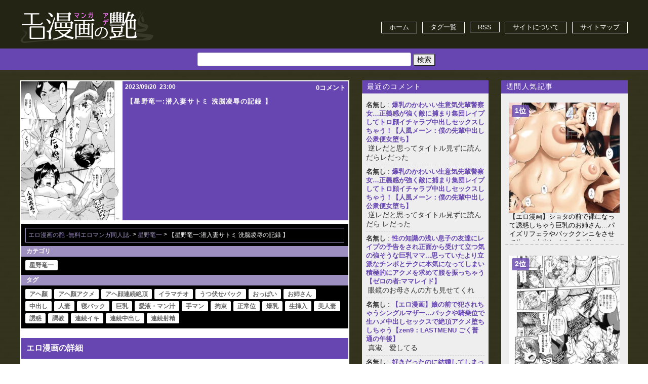

--- FILE ---
content_type: text/html; charset=UTF-8
request_url: https://eromanga-milf.com/%E6%98%9F%E9%87%8E%E7%AB%9C%E4%B8%80-a/390490?utm_source=rss&utm_medium=rss&utm_campaign=%25e3%2580%2590%25e6%2598%259f%25e9%2587%258e%25e7%25ab%259c%25e4%25b8%2580%25e6%25bd%259c%25e5%2585%25a5%25e5%25a6%25bb%25e3%2582%25b5%25e3%2583%2588%25e3%2583%259f-%25e6%25b4%2597%25e8%2584%25b3%25e5%2587%258c%25e8%25be%25b1%25e3%2581%25ae%25e8%25a8%2598%25e9%258c%25b2-%25e3%2580%2591
body_size: 89397
content:
<!doctype html>

<!--[if lt IE 7]><html lang="ja"
	prefix="og: https://ogp.me/ns#"  class="no-js lt-ie9 lt-ie8 lt-ie7"><![endif]-->
<!--[if (IE 7)&!(IEMobile)]><html lang="ja"
	prefix="og: https://ogp.me/ns#"  class="no-js lt-ie9 lt-ie8"><![endif]-->
<!--[if (IE 8)&!(IEMobile)]><html lang="ja"
	prefix="og: https://ogp.me/ns#"  class="no-js lt-ie9"><![endif]-->
<!--[if gt IE 8]><!--> <html lang="ja"
	prefix="og: https://ogp.me/ns#"  class="no-js"><!--<![endif]-->
	<head>
		<meta charset="utf-8">
				<meta http-equiv="X-UA-Compatible" content="IE=edge">
		
				<meta name="HandheldFriendly" content="True">
		<meta name="MobileOptimized" content="320">
		<meta name="viewport" content="width=device-width, initial-scale=1.0"/>
				<link rel="apple-touch-icon" href="https://eromanga-milf.com/wp-content/themes/bones_custom/library/images/apple-icon-touch.png">
		<link rel="icon" href="https://eromanga-milf.com/wp-content/themes/bones_custom/favicon.png">
		<link rel='stylesheet' id='style-css'  href='https://eromanga-milf.com/wp-content/themes/bones_custom/style.css' type='text/css' media='all' />
		<script src="//ajax.googleapis.com/ajax/libs/jquery/1.9.0/jquery.min.js"></script>
<!-- 		<script type="text/javascript">
		jQuery.event.add(window, "load", function() {
		  var msie6 = $.browser == 'msie' && $.browser.version < 7;
		  if (!msie6) {
		    var tracking_ad = $('#tracking_ad').offset().top - parseFloat($('#tracking_ad').css('margin-top').replace(/auto/, 0));
		    $(window).scroll(function (event) {
		      // スクロール y座標
		      var y = $(this).scrollTop();
		      // 名前
		      if (y >= tracking_ad) {
		        // クラス指定
		        $('#tracking_ad').addClass('fixed');
		      } else {
		        $('#tracking_ad').removeClass('fixed');
		      }
		    });
		  }  
		});
		</script> -->
		<!--[if IE]>
			<link rel="shortcut icon" href="https://eromanga-milf.com/wp-content/themes/bones_custom/favicon.ico">
		<![endif]-->
				<meta name="msapplication-TileColor" content="#f01d4f">
		<meta name="msapplication-TileImage" content="https://eromanga-milf.com/wp-content/themes/bones_custom/library/images/win8-tile-icon.png">
		<link rel="pingback" href="https://eromanga-milf.com/xmlrpc.php">
				
		<!-- All in One SEO 4.1.0.2 -->
		<title>【エロ漫画】【星野竜一:潜入妻サトミ 洗脳凌辱の記録 】 | エロ漫画の艶 -無料エロマンガ同人誌-</title>
		<meta name="description" content="茶道教室に通っていた着物美人人妻は先生に調教をされ茶筅で乳首責めされてエロかわいいトロ顔に快楽堕ちしちゃう星野竜一"/>
		<meta name="keywords" content="アヘ顏,アヘ顏アクメ,アヘ顔連続絶頂,イラマチオ,うつ伏せバック,おっぱい,お姉さん,中出し,人妻,寝バック,巨乳,愛液・マン汁,手マン,拘束,正常位,爆乳,生挿入,美人妻,誘惑,調教,連続イキ,連続中出し,連続射精,星野竜一" />
		<link rel="canonical" href="https://eromanga-milf.com/%e6%98%9f%e9%87%8e%e7%ab%9c%e4%b8%80-a/390490" />
		<meta property="og:site_name" content="エロ漫画の艶 -無料エロマンガ同人誌- | エロ漫画の艶は管理人厳選のお姉さん、OL、人妻、熟女、NTRのジャンルを中心としたエロ漫画を毎日更新していますので、年上の魅力に浸れるエロ漫画が見つかるかもしれません！" />
		<meta property="og:type" content="article" />
		<meta property="og:title" content="【エロ漫画】【星野竜一:潜入妻サトミ 洗脳凌辱の記録 】 | エロ漫画の艶 -無料エロマンガ同人誌-" />
		<meta property="og:description" content="茶道教室に通っていた着物美人人妻は先生に調教をされ茶筅で乳首責めされてエロかわいいトロ顔に快楽堕ちしちゃう星野竜一" />
		<meta property="og:url" content="https://eromanga-milf.com/%e6%98%9f%e9%87%8e%e7%ab%9c%e4%b8%80-a/390490" />
		<meta property="article:published_time" content="2023-09-20T14:00:32Z" />
		<meta property="article:modified_time" content="2023-09-19T02:38:12Z" />
		<meta name="twitter:card" content="summary" />
		<meta name="twitter:domain" content="eromanga-milf.com" />
		<meta name="twitter:title" content="【エロ漫画】【星野竜一:潜入妻サトミ 洗脳凌辱の記録 】 | エロ漫画の艶 -無料エロマンガ同人誌-" />
		<meta name="twitter:description" content="茶道教室に通っていた着物美人人妻は先生に調教をされ茶筅で乳首責めされてエロかわいいトロ顔に快楽堕ちしちゃう星野竜一" />
		<meta name="google" content="nositelinkssearchbox" />
		<script type="application/ld+json" class="aioseo-schema">
			{"@context":"https:\/\/schema.org","@graph":[{"@type":"WebSite","@id":"https:\/\/eromanga-milf.com\/camp\/#website","url":"https:\/\/eromanga-milf.com\/camp\/","name":"\u30a8\u30ed\u6f2b\u753b\u306e\u8276 -\u7121\u6599\u30a8\u30ed\u30de\u30f3\u30ac\u540c\u4eba\u8a8c-","description":"\u30a8\u30ed\u6f2b\u753b\u306e\u8276\u306f\u7ba1\u7406\u4eba\u53b3\u9078\u306e\u304a\u59c9\u3055\u3093\u3001OL\u3001\u4eba\u59bb\u3001\u719f\u5973\u3001NTR\u306e\u30b8\u30e3\u30f3\u30eb\u3092\u4e2d\u5fc3\u3068\u3057\u305f\u30a8\u30ed\u6f2b\u753b\u3092\u6bce\u65e5\u66f4\u65b0\u3057\u3066\u3044\u307e\u3059\u306e\u3067\u3001\u5e74\u4e0a\u306e\u9b45\u529b\u306b\u6d78\u308c\u308b\u30a8\u30ed\u6f2b\u753b\u304c\u898b\u3064\u304b\u308b\u304b\u3082\u3057\u308c\u307e\u305b\u3093\uff01","publisher":{"@id":"https:\/\/eromanga-milf.com\/camp\/#organization"}},{"@type":"Organization","@id":"https:\/\/eromanga-milf.com\/camp\/#organization","name":"\u30a8\u30ed\u6f2b\u753b\u306e\u8276 -\u7121\u6599\u30a8\u30ed\u30de\u30f3\u30ac\u540c\u4eba\u8a8c-","url":"https:\/\/eromanga-milf.com\/camp\/","logo":{"@type":"ImageObject","@id":"https:\/\/eromanga-milf.com\/camp\/#organizationLogo","url":"https:\/\/eromanga-milf.com\/wp-content\/uploads\/2021\/05\/logo.png","width":"264","height":"72"},"image":{"@id":"https:\/\/eromanga-milf.com\/camp\/#organizationLogo"}},{"@type":"BreadcrumbList","@id":"https:\/\/eromanga-milf.com\/%e6%98%9f%e9%87%8e%e7%ab%9c%e4%b8%80-a\/390490#breadcrumblist","itemListElement":[{"@type":"ListItem","@id":"https:\/\/eromanga-milf.com\/camp\/#listItem","position":"1","item":{"@id":"https:\/\/eromanga-milf.com\/camp\/#item","name":"\u30db\u30fc\u30e0","description":"\u30a8\u30ed\u6f2b\u753b\u306e\u8276\u306f\u7ba1\u7406\u4eba\u53b3\u9078\u306e\u304a\u59c9\u3055\u3093\u3001OL\u3001\u4eba\u59bb\u3001\u719f\u5973\u3001NTR\u306e\u30b8\u30e3\u30f3\u30eb\u3092\u4e2d\u5fc3\u3068\u3057\u305f\u30a8\u30ed\u6f2b\u753b\u3092\u6bce\u65e5\u66f4\u65b0\u3057\u3066\u3044\u307e\u3059\u306e\u3067\u3001\u5e74\u4e0a\u306e\u9b45\u529b\u306b\u6d78\u308c\u308b\u30a8\u30ed\u6f2b\u753b\u304c\u898b\u3064\u304b\u308b\u304b\u3082\u3057\u308c\u307e\u305b\u3093\uff01","url":"https:\/\/eromanga-milf.com\/camp\/"},"nextItem":"https:\/\/eromanga-milf.com\/%e6%98%9f%e9%87%8e%e7%ab%9c%e4%b8%80-a\/390490#listItem"},{"@type":"ListItem","@id":"https:\/\/eromanga-milf.com\/%e6%98%9f%e9%87%8e%e7%ab%9c%e4%b8%80-a\/390490#listItem","position":"2","item":{"@id":"https:\/\/eromanga-milf.com\/%e6%98%9f%e9%87%8e%e7%ab%9c%e4%b8%80-a\/390490#item","name":"\u3010\u661f\u91ce\u7adc\u4e00:\u6f5c\u5165\u59bb\u30b5\u30c8\u30df \u6d17\u8133\u51cc\u8fb1\u306e\u8a18\u9332 \u3011","description":"\u8336\u9053\u6559\u5ba4\u306b\u901a\u3063\u3066\u3044\u305f\u7740\u7269\u7f8e\u4eba\u4eba\u59bb\u306f\u5148\u751f\u306b\u8abf\u6559\u3092\u3055\u308c\u8336\u7b45\u3067\u4e73\u9996\u8cac\u3081\u3055\u308c\u3066\u30a8\u30ed\u304b\u308f\u3044\u3044\u30c8\u30ed\u9854\u306b\u5feb\u697d\u5815\u3061\u3057\u3061\u3083\u3046\u661f\u91ce\u7adc\u4e00","url":"https:\/\/eromanga-milf.com\/%e6%98%9f%e9%87%8e%e7%ab%9c%e4%b8%80-a\/390490"},"previousItem":"https:\/\/eromanga-milf.com\/camp\/#listItem"}]},{"@type":"Person","@id":"https:\/\/eromanga-milf.com\/author\/milf-wtr#author","url":"https:\/\/eromanga-milf.com\/author\/milf-wtr","name":"milf-wtr"},{"@type":"WebPage","@id":"https:\/\/eromanga-milf.com\/%e6%98%9f%e9%87%8e%e7%ab%9c%e4%b8%80-a\/390490#webpage","url":"https:\/\/eromanga-milf.com\/%e6%98%9f%e9%87%8e%e7%ab%9c%e4%b8%80-a\/390490","name":"\u3010\u30a8\u30ed\u6f2b\u753b\u3011\u3010\u661f\u91ce\u7adc\u4e00:\u6f5c\u5165\u59bb\u30b5\u30c8\u30df \u6d17\u8133\u51cc\u8fb1\u306e\u8a18\u9332 \u3011 | \u30a8\u30ed\u6f2b\u753b\u306e\u8276 -\u7121\u6599\u30a8\u30ed\u30de\u30f3\u30ac\u540c\u4eba\u8a8c-","description":"\u8336\u9053\u6559\u5ba4\u306b\u901a\u3063\u3066\u3044\u305f\u7740\u7269\u7f8e\u4eba\u4eba\u59bb\u306f\u5148\u751f\u306b\u8abf\u6559\u3092\u3055\u308c\u8336\u7b45\u3067\u4e73\u9996\u8cac\u3081\u3055\u308c\u3066\u30a8\u30ed\u304b\u308f\u3044\u3044\u30c8\u30ed\u9854\u306b\u5feb\u697d\u5815\u3061\u3057\u3061\u3083\u3046\u661f\u91ce\u7adc\u4e00","inLanguage":"ja","isPartOf":{"@id":"https:\/\/eromanga-milf.com\/camp\/#website"},"breadcrumb":{"@id":"https:\/\/eromanga-milf.com\/%e6%98%9f%e9%87%8e%e7%ab%9c%e4%b8%80-a\/390490#breadcrumblist"},"author":"https:\/\/eromanga-milf.com\/%e6%98%9f%e9%87%8e%e7%ab%9c%e4%b8%80-a\/390490#author","creator":"https:\/\/eromanga-milf.com\/%e6%98%9f%e9%87%8e%e7%ab%9c%e4%b8%80-a\/390490#author","image":{"@type":"ImageObject","@id":"https:\/\/eromanga-milf.com\/camp\/#mainImage","url":"https:\/\/eromanga-milf.com\/wp-content\/uploads\/2023\/09\/15-171.jpg","width":"1080","height":"1533"},"primaryImageOfPage":{"@id":"https:\/\/eromanga-milf.com\/%e6%98%9f%e9%87%8e%e7%ab%9c%e4%b8%80-a\/390490#mainImage"},"datePublished":"2023-09-20T14:00:32+09:00","dateModified":"2023-09-19T02:38:12+09:00"},{"@type":"Article","@id":"https:\/\/eromanga-milf.com\/%e6%98%9f%e9%87%8e%e7%ab%9c%e4%b8%80-a\/390490#article","name":"\u3010\u30a8\u30ed\u6f2b\u753b\u3011\u3010\u661f\u91ce\u7adc\u4e00:\u6f5c\u5165\u59bb\u30b5\u30c8\u30df \u6d17\u8133\u51cc\u8fb1\u306e\u8a18\u9332 \u3011 | \u30a8\u30ed\u6f2b\u753b\u306e\u8276 -\u7121\u6599\u30a8\u30ed\u30de\u30f3\u30ac\u540c\u4eba\u8a8c-","description":"\u8336\u9053\u6559\u5ba4\u306b\u901a\u3063\u3066\u3044\u305f\u7740\u7269\u7f8e\u4eba\u4eba\u59bb\u306f\u5148\u751f\u306b\u8abf\u6559\u3092\u3055\u308c\u8336\u7b45\u3067\u4e73\u9996\u8cac\u3081\u3055\u308c\u3066\u30a8\u30ed\u304b\u308f\u3044\u3044\u30c8\u30ed\u9854\u306b\u5feb\u697d\u5815\u3061\u3057\u3061\u3083\u3046\u661f\u91ce\u7adc\u4e00","headline":"\u3010\u661f\u91ce\u7adc\u4e00:\u6f5c\u5165\u59bb\u30b5\u30c8\u30df \u6d17\u8133\u51cc\u8fb1\u306e\u8a18\u9332 \u3011","author":{"@id":"https:\/\/eromanga-milf.com\/author\/milf-wtr#author"},"publisher":{"@id":"https:\/\/eromanga-milf.com\/camp\/#organization"},"datePublished":"2023-09-20T14:00:32+09:00","dateModified":"2023-09-19T02:38:12+09:00","articleSection":"\u661f\u91ce\u7adc\u4e00, \u30a2\u30d8\u984f, \u30a2\u30d8\u984f\u30a2\u30af\u30e1, \u30a2\u30d8\u9854\u9023\u7d9a\u7d76\u9802, \u30a4\u30e9\u30de\u30c1\u30aa, \u3046\u3064\u4f0f\u305b\u30d0\u30c3\u30af, \u304a\u3063\u3071\u3044, \u304a\u59c9\u3055\u3093, \u4e2d\u51fa\u3057, \u4eba\u59bb, \u5bdd\u30d0\u30c3\u30af, \u5de8\u4e73, \u611b\u6db2\u30fb\u30de\u30f3\u6c41, \u624b\u30de\u30f3, \u62d8\u675f, \u6b63\u5e38\u4f4d, \u7206\u4e73, \u751f\u633f\u5165, \u7f8e\u4eba\u59bb, \u8a98\u60d1, \u8abf\u6559, \u9023\u7d9a\u30a4\u30ad, \u9023\u7d9a\u4e2d\u51fa\u3057, \u9023\u7d9a\u5c04\u7cbe","mainEntityOfPage":{"@id":"https:\/\/eromanga-milf.com\/%e6%98%9f%e9%87%8e%e7%ab%9c%e4%b8%80-a\/390490#webpage"},"isPartOf":{"@id":"https:\/\/eromanga-milf.com\/%e6%98%9f%e9%87%8e%e7%ab%9c%e4%b8%80-a\/390490#webpage"},"image":{"@type":"ImageObject","@id":"https:\/\/eromanga-milf.com\/camp\/#articleImage","url":"https:\/\/eromanga-milf.com\/wp-content\/uploads\/2023\/09\/15-171.jpg","width":"1080","height":"1533"}}]}
		</script>
		<!-- All in One SEO -->

<link rel='dns-prefetch' href='//s.w.org' />
<link rel="alternate" type="application/rss+xml" title="エロ漫画の艶 -無料エロマンガ同人誌- &raquo; 【星野竜一:潜入妻サトミ 洗脳凌辱の記録 】 のコメントのフィード" href="https://eromanga-milf.com/%e6%98%9f%e9%87%8e%e7%ab%9c%e4%b8%80-a/390490/feed" />
		<!-- This site uses the Google Analytics by MonsterInsights plugin v8.17 - Using Analytics tracking - https://www.monsterinsights.com/ -->
							<script src="//www.googletagmanager.com/gtag/js?id=G-LFG5JBT2C0"  data-cfasync="false" data-wpfc-render="false" type="text/javascript" async></script>
			<script data-cfasync="false" data-wpfc-render="false" type="text/javascript">
				var mi_version = '8.17';
				var mi_track_user = true;
				var mi_no_track_reason = '';
				
								var disableStrs = [
										'ga-disable-G-LFG5JBT2C0',
									];

				/* Function to detect opted out users */
				function __gtagTrackerIsOptedOut() {
					for (var index = 0; index < disableStrs.length; index++) {
						if (document.cookie.indexOf(disableStrs[index] + '=true') > -1) {
							return true;
						}
					}

					return false;
				}

				/* Disable tracking if the opt-out cookie exists. */
				if (__gtagTrackerIsOptedOut()) {
					for (var index = 0; index < disableStrs.length; index++) {
						window[disableStrs[index]] = true;
					}
				}

				/* Opt-out function */
				function __gtagTrackerOptout() {
					for (var index = 0; index < disableStrs.length; index++) {
						document.cookie = disableStrs[index] + '=true; expires=Thu, 31 Dec 2099 23:59:59 UTC; path=/';
						window[disableStrs[index]] = true;
					}
				}

				if ('undefined' === typeof gaOptout) {
					function gaOptout() {
						__gtagTrackerOptout();
					}
				}
								window.dataLayer = window.dataLayer || [];

				window.MonsterInsightsDualTracker = {
					helpers: {},
					trackers: {},
				};
				if (mi_track_user) {
					function __gtagDataLayer() {
						dataLayer.push(arguments);
					}

					function __gtagTracker(type, name, parameters) {
						if (!parameters) {
							parameters = {};
						}

						if (parameters.send_to) {
							__gtagDataLayer.apply(null, arguments);
							return;
						}

						if (type === 'event') {
														parameters.send_to = monsterinsights_frontend.v4_id;
							var hookName = name;
							if (typeof parameters['event_category'] !== 'undefined') {
								hookName = parameters['event_category'] + ':' + name;
							}

							if (typeof MonsterInsightsDualTracker.trackers[hookName] !== 'undefined') {
								MonsterInsightsDualTracker.trackers[hookName](parameters);
							} else {
								__gtagDataLayer('event', name, parameters);
							}
							
						} else {
							__gtagDataLayer.apply(null, arguments);
						}
					}

					__gtagTracker('js', new Date());
					__gtagTracker('set', {
						'developer_id.dZGIzZG': true,
											});
										__gtagTracker('config', 'G-LFG5JBT2C0', {"forceSSL":"true","link_attribution":"true"} );
															window.gtag = __gtagTracker;										(function () {
						/* https://developers.google.com/analytics/devguides/collection/analyticsjs/ */
						/* ga and __gaTracker compatibility shim. */
						var noopfn = function () {
							return null;
						};
						var newtracker = function () {
							return new Tracker();
						};
						var Tracker = function () {
							return null;
						};
						var p = Tracker.prototype;
						p.get = noopfn;
						p.set = noopfn;
						p.send = function () {
							var args = Array.prototype.slice.call(arguments);
							args.unshift('send');
							__gaTracker.apply(null, args);
						};
						var __gaTracker = function () {
							var len = arguments.length;
							if (len === 0) {
								return;
							}
							var f = arguments[len - 1];
							if (typeof f !== 'object' || f === null || typeof f.hitCallback !== 'function') {
								if ('send' === arguments[0]) {
									var hitConverted, hitObject = false, action;
									if ('event' === arguments[1]) {
										if ('undefined' !== typeof arguments[3]) {
											hitObject = {
												'eventAction': arguments[3],
												'eventCategory': arguments[2],
												'eventLabel': arguments[4],
												'value': arguments[5] ? arguments[5] : 1,
											}
										}
									}
									if ('pageview' === arguments[1]) {
										if ('undefined' !== typeof arguments[2]) {
											hitObject = {
												'eventAction': 'page_view',
												'page_path': arguments[2],
											}
										}
									}
									if (typeof arguments[2] === 'object') {
										hitObject = arguments[2];
									}
									if (typeof arguments[5] === 'object') {
										Object.assign(hitObject, arguments[5]);
									}
									if ('undefined' !== typeof arguments[1].hitType) {
										hitObject = arguments[1];
										if ('pageview' === hitObject.hitType) {
											hitObject.eventAction = 'page_view';
										}
									}
									if (hitObject) {
										action = 'timing' === arguments[1].hitType ? 'timing_complete' : hitObject.eventAction;
										hitConverted = mapArgs(hitObject);
										__gtagTracker('event', action, hitConverted);
									}
								}
								return;
							}

							function mapArgs(args) {
								var arg, hit = {};
								var gaMap = {
									'eventCategory': 'event_category',
									'eventAction': 'event_action',
									'eventLabel': 'event_label',
									'eventValue': 'event_value',
									'nonInteraction': 'non_interaction',
									'timingCategory': 'event_category',
									'timingVar': 'name',
									'timingValue': 'value',
									'timingLabel': 'event_label',
									'page': 'page_path',
									'location': 'page_location',
									'title': 'page_title',
								};
								for (arg in args) {
																		if (!(!args.hasOwnProperty(arg) || !gaMap.hasOwnProperty(arg))) {
										hit[gaMap[arg]] = args[arg];
									} else {
										hit[arg] = args[arg];
									}
								}
								return hit;
							}

							try {
								f.hitCallback();
							} catch (ex) {
							}
						};
						__gaTracker.create = newtracker;
						__gaTracker.getByName = newtracker;
						__gaTracker.getAll = function () {
							return [];
						};
						__gaTracker.remove = noopfn;
						__gaTracker.loaded = true;
						window['__gaTracker'] = __gaTracker;
					})();
									} else {
										console.log("");
					(function () {
						function __gtagTracker() {
							return null;
						}

						window['__gtagTracker'] = __gtagTracker;
						window['gtag'] = __gtagTracker;
					})();
									}
			</script>
				<!-- / Google Analytics by MonsterInsights -->
				<script type="text/javascript">
			window._wpemojiSettings = {"baseUrl":"https:\/\/s.w.org\/images\/core\/emoji\/13.0.1\/72x72\/","ext":".png","svgUrl":"https:\/\/s.w.org\/images\/core\/emoji\/13.0.1\/svg\/","svgExt":".svg","source":{"concatemoji":"https:\/\/eromanga-milf.com\/wp-includes\/js\/wp-emoji-release.min.js?ver=5.7.2"}};
			!function(e,a,t){var n,r,o,i=a.createElement("canvas"),p=i.getContext&&i.getContext("2d");function s(e,t){var a=String.fromCharCode;p.clearRect(0,0,i.width,i.height),p.fillText(a.apply(this,e),0,0);e=i.toDataURL();return p.clearRect(0,0,i.width,i.height),p.fillText(a.apply(this,t),0,0),e===i.toDataURL()}function c(e){var t=a.createElement("script");t.src=e,t.defer=t.type="text/javascript",a.getElementsByTagName("head")[0].appendChild(t)}for(o=Array("flag","emoji"),t.supports={everything:!0,everythingExceptFlag:!0},r=0;r<o.length;r++)t.supports[o[r]]=function(e){if(!p||!p.fillText)return!1;switch(p.textBaseline="top",p.font="600 32px Arial",e){case"flag":return s([127987,65039,8205,9895,65039],[127987,65039,8203,9895,65039])?!1:!s([55356,56826,55356,56819],[55356,56826,8203,55356,56819])&&!s([55356,57332,56128,56423,56128,56418,56128,56421,56128,56430,56128,56423,56128,56447],[55356,57332,8203,56128,56423,8203,56128,56418,8203,56128,56421,8203,56128,56430,8203,56128,56423,8203,56128,56447]);case"emoji":return!s([55357,56424,8205,55356,57212],[55357,56424,8203,55356,57212])}return!1}(o[r]),t.supports.everything=t.supports.everything&&t.supports[o[r]],"flag"!==o[r]&&(t.supports.everythingExceptFlag=t.supports.everythingExceptFlag&&t.supports[o[r]]);t.supports.everythingExceptFlag=t.supports.everythingExceptFlag&&!t.supports.flag,t.DOMReady=!1,t.readyCallback=function(){t.DOMReady=!0},t.supports.everything||(n=function(){t.readyCallback()},a.addEventListener?(a.addEventListener("DOMContentLoaded",n,!1),e.addEventListener("load",n,!1)):(e.attachEvent("onload",n),a.attachEvent("onreadystatechange",function(){"complete"===a.readyState&&t.readyCallback()})),(n=t.source||{}).concatemoji?c(n.concatemoji):n.wpemoji&&n.twemoji&&(c(n.twemoji),c(n.wpemoji)))}(window,document,window._wpemojiSettings);
		</script>
		<style type="text/css">
img.wp-smiley,
img.emoji {
	display: inline !important;
	border: none !important;
	box-shadow: none !important;
	height: 1em !important;
	width: 1em !important;
	margin: 0 .07em !important;
	vertical-align: -0.1em !important;
	background: none !important;
	padding: 0 !important;
}
</style>
	<link rel='stylesheet' id='easy-series-css'  href='https://eromanga-milf.com/wp-content/plugins/easy-series/easy-series.css?ver=5.7.2' type='text/css' media='all' />
<link rel='stylesheet' id='wp-block-library-css'  href='https://eromanga-milf.com/wp-includes/css/dist/block-library/style.min.css?ver=5.7.2' type='text/css' media='all' />
<style id='wp-block-library-inline-css' type='text/css'>
.has-text-align-justify{text-align:justify;}
</style>
<link rel='stylesheet' id='contact-form-7-css'  href='https://eromanga-milf.com/wp-content/plugins/contact-form-7/includes/css/styles.css?ver=5.4.1' type='text/css' media='all' />
<style id='contact-form-7-inline-css' type='text/css'>
.wpcf7 .wpcf7-recaptcha iframe {margin-bottom: 0;}.wpcf7 .wpcf7-recaptcha[data-align="center"] > div {margin: 0 auto;}.wpcf7 .wpcf7-recaptcha[data-align="right"] > div {margin: 0 0 0 auto;}
</style>
<link rel='stylesheet' id='coderevolution-front-css-css'  href='https://eromanga-milf.com/wp-content/plugins/twitomatic-twitter-post-generator/styles/coderevolution-front.css?ver=5.7.2' type='text/css' media='all' />
<link rel='stylesheet' id='twitomatic-global-css-css'  href='https://eromanga-milf.com/wp-content/plugins/twitomatic-twitter-post-generator/styles/twitomatic-thumbnail.css?ver=1.0.0' type='text/css' media='all' />
<link rel='stylesheet' id='jetpack_css-css'  href='https://eromanga-milf.com/wp-content/plugins/jetpack/css/jetpack.css?ver=9.7' type='text/css' media='all' />
<link rel='stylesheet' id='googleFonts-css'  href='https://fonts.googleapis.com/css?family=Lato%3A400%2C700%2C400italic%2C700italic&#038;ver=5.7.2' type='text/css' media='all' />
<script type='text/javascript' src='https://eromanga-milf.com/wp-content/plugins/google-analytics-for-wordpress/assets/js/frontend-gtag.min.js?ver=8.17' id='monsterinsights-frontend-script-js'></script>
<script data-cfasync="false" data-wpfc-render="false" type="text/javascript" id='monsterinsights-frontend-script-js-extra'>/* <![CDATA[ */
var monsterinsights_frontend = {"js_events_tracking":"true","download_extensions":"doc,pdf,ppt,zip,xls,docx,pptx,xlsx","inbound_paths":"[{\"path\":\"\\\/go\\\/\",\"label\":\"affiliate\"},{\"path\":\"\\\/recommend\\\/\",\"label\":\"affiliate\"}]","home_url":"https:\/\/eromanga-milf.com\/camp","hash_tracking":"false","v4_id":"G-LFG5JBT2C0"};/* ]]> */
</script>
<script type='text/javascript' id='twitomatic-custom-js-footer-js-after'>
window.twttr = (function(d, s, id) {
              var js, fjs = d.getElementsByTagName(s)[0],
                t = window.twttr || {};
              if (d.getElementById(id)) return t;
              js = d.createElement(s);
              js.id = id;
              js.src = "https://platform.twitter.com/widgets.js";
              fjs.parentNode.insertBefore(js, fjs);
              t._e = [];
              t.ready = function(f) {
                t._e.push(f);
              };
              return t;
            }(document, "script", "twitter-wjs"));
</script>
<link rel="https://api.w.org/" href="https://eromanga-milf.com/wp-json/" /><link rel="alternate" type="application/json" href="https://eromanga-milf.com/wp-json/wp/v2/posts/390490" /><link rel="EditURI" type="application/rsd+xml" title="RSD" href="https://eromanga-milf.com/xmlrpc.php?rsd" />
<link rel="wlwmanifest" type="application/wlwmanifest+xml" href="https://eromanga-milf.com/wp-includes/wlwmanifest.xml" /> 
<meta name="generator" content="WordPress 5.7.2" />
<link rel='shortlink' href='https://wp.me/pcryab-1DAe' />
<link rel="alternate" type="application/json+oembed" href="https://eromanga-milf.com/wp-json/oembed/1.0/embed?url=https%3A%2F%2Feromanga-milf.com%2F%25e6%2598%259f%25e9%2587%258e%25e7%25ab%259c%25e4%25b8%2580-a%2F390490" />
<link rel="alternate" type="text/xml+oembed" href="https://eromanga-milf.com/wp-json/oembed/1.0/embed?url=https%3A%2F%2Feromanga-milf.com%2F%25e6%2598%259f%25e9%2587%258e%25e7%25ab%259c%25e4%25b8%2580-a%2F390490&#038;format=xml" />
 
<meta name="twitter:image" content="https://eromanga-milf.com/wp-content/uploads/2023/09/15-171-721x1024.jpg"/>
<style type='text/css'>img#wpstats{display:none}</style>
		<style type="text/css">.broken_link, a.broken_link {
	text-decoration: line-through;
}</style>							</head>
	<body data-rsssl=1 class="post-template-default single single-post postid-390490 single-format-standard">
	<div class="body_inner">
		<div class="blog-title-outer" role="banner">
			<div class="blog-title-inner">
				<h1 id="blog-title">
					<a href="https://eromanga-milf.com/camp" title="エロ漫画の艶 -無料エロマンガ同人誌-" rel="home"><img src="https://eromanga-milf.com/wp-content/themes/bones_custom/images/logo.png" alt="エロ漫画の艶 -無料エロマンガ同人誌-"></a>
				</h1>
				<div class="search_box">
					<div id="enhancedtextwidget-5" class="widget widget_text enhanced-text-widget"><div class="textwidget widget-text"><div class="head_menu">
<ul>
 	<li><a href="/">ホーム</a></li>
 	<li><a href="/tag-list">タグ一覧</a></li>
 	<li><a href="/feed">RSS</a></li>
 	<li><a href="/about">サイトについて</a></li>
<li><a href="/sitemap">サイトマップ</a></li>
</ul>
</div>

</div></div>				</div>
			</div>
		</div>
		<div class="navi">
			<div class="menu_box">
				<div id="search-3" class="widget widget_search"><form role="search" method="get" id="searchform" class="searchform" action="https://eromanga-milf.com/camp">
				<div>
					<label class="screen-reader-text" for="s">検索:</label>
					<input type="text" value="" name="s" id="s" />
					<input type="submit" id="searchsubmit" value="検索" />
				</div>
			</form></div>			</div>
		</div>
		<div id="container">
			<div id="content" class="hfeed">
				
				<div id="main" class="content single-content" role="main">
 					<!--
 					<div class="main-top" class="column">
						<div class="column-inner">
													</div>
					</div>
					-->
											<article id="post-390490" class="article-outer_single hentry" role="article">
							<div class="article-outer-3">
								<header class="article-header">

									<div class="single_thumbs">
										<img width="1080" height="1533" src="https://eromanga-milf.com/wp-content/uploads/2023/09/15-171.jpg" class="attachment-post-thumbnail size-post-thumbnail wp-post-image" alt="" loading="lazy" srcset="https://eromanga-milf.com/wp-content/uploads/2023/09/15-171.jpg 1080w, https://eromanga-milf.com/wp-content/uploads/2023/09/15-171-211x300.jpg 211w, https://eromanga-milf.com/wp-content/uploads/2023/09/15-171-721x1024.jpg 721w, https://eromanga-milf.com/wp-content/uploads/2023/09/15-171-768x1090.jpg 768w" sizes="(max-width: 1080px) 100vw, 1080px" />									</div>
									<div>
										<div class="article-date-outer">
											<abbr class="updated">
												<span class="article-date">2023/09/20</span>
												<span class="article-time">23:00</span>
											</abbr>
										</div>
										<div class="single_commentbox">
											<a href="https://eromanga-milf.com/%e6%98%9f%e9%87%8e%e7%ab%9c%e4%b8%80-a/390490#respond">
												<div class="count_comment">
													<span>0</span><span class='j_comment'>コメント</span>												</div>
											</a>
										</div>
									</div>
									<div class="article-title-outer">
										<h1 class="article-title entry-title">
											<a href="https://eromanga-milf.com/%e6%98%9f%e9%87%8e%e7%ab%9c%e4%b8%80-a/390490" title="個別記事ページへ">【星野竜一:潜入妻サトミ 洗脳凌辱の記録 】</a>
										</h1>

									</div>
								</header>

								<div class="index_toolbox">
								    <div class="breadcrumbs">
                                    <!-- Breadcrumb NavXT 6.6.0 -->
<span property="itemListElement" typeof="ListItem"><a property="item" typeof="WebPage" title="Go to エロ漫画の艶 -無料エロマンガ同人誌-." href="https://eromanga-milf.com/camp" class="home" ><span property="name">エロ漫画の艶 -無料エロマンガ同人誌-</span></a><meta property="position" content="1"></span> &gt; <span property="itemListElement" typeof="ListItem"><a property="item" typeof="WebPage" title="Go to the 星野竜一 category archives." href="https://eromanga-milf.com/category/%e6%98%9f%e9%87%8e%e7%ab%9c%e4%b8%80-a" class="taxonomy category" ><span property="name">星野竜一</span></a><meta property="position" content="2"></span> &gt; <span property="itemListElement" typeof="ListItem"><span property="name" class="post post-post current-item">【星野竜一:潜入妻サトミ 洗脳凌辱の記録 】</span><meta property="url" content="https://eromanga-milf.com/%e6%98%9f%e9%87%8e%e7%ab%9c%e4%b8%80-a/390490"><meta property="position" content="3"></span>                                    </div>
									<div class="article-category-outer">
										<span class="cat_tag_but">カテゴリ</span><ul class="post-categories">
	<li><a href="https://eromanga-milf.com/category/%e6%98%9f%e9%87%8e%e7%ab%9c%e4%b8%80-a" rel="category tag">星野竜一</a></li></ul>									</div>
									<div class="article-tags">
										<span class="cat_tag_but">タグ</span><ul><li><a href="https://eromanga-milf.com/tag/%e3%82%a2%e3%83%98%e9%a1%8f" rel="tag">アヘ顏</a></li><li><a href="https://eromanga-milf.com/tag/%e3%82%a2%e3%83%98%e9%a1%8f%e3%82%a2%e3%82%af%e3%83%a1" rel="tag">アヘ顏アクメ</a></li><li><a href="https://eromanga-milf.com/tag/%e3%82%a2%e3%83%98%e9%a1%94%e9%80%a3%e7%b6%9a%e7%b5%b6%e9%a0%82" rel="tag">アヘ顔連続絶頂</a></li><li><a href="https://eromanga-milf.com/tag/%e3%82%a4%e3%83%a9%e3%83%9e%e3%83%81%e3%82%aa-a" rel="tag">イラマチオ</a></li><li><a href="https://eromanga-milf.com/tag/%e3%81%86%e3%81%a4%e4%bc%8f%e3%81%9b%e3%83%90%e3%83%83%e3%82%af" rel="tag">うつ伏せバック</a></li><li><a href="https://eromanga-milf.com/tag/%e3%81%8a%e3%81%a3%e3%81%b1%e3%81%84-b" rel="tag">おっぱい</a></li><li><a href="https://eromanga-milf.com/tag/%e3%81%8a%e5%a7%89%e3%81%95%e3%82%93-a" rel="tag">お姉さん</a></li><li><a href="https://eromanga-milf.com/tag/%e4%b8%ad%e5%87%ba%e3%81%97-b" rel="tag">中出し</a></li><li><a href="https://eromanga-milf.com/tag/%e4%ba%ba%e5%a6%bb-a" rel="tag">人妻</a></li><li><a href="https://eromanga-milf.com/tag/%e5%af%9d%e3%83%90%e3%83%83%e3%82%af" rel="tag">寝バック</a></li><li><a href="https://eromanga-milf.com/tag/%e5%b7%a8%e4%b9%b3-f" rel="tag">巨乳</a></li><li><a href="https://eromanga-milf.com/tag/%e6%84%9b%e6%b6%b2%e3%83%bb%e3%83%9e%e3%83%b3%e6%b1%81" rel="tag">愛液・マン汁</a></li><li><a href="https://eromanga-milf.com/tag/%e6%89%8b%e3%83%9e%e3%83%b3-a" rel="tag">手マン</a></li><li><a href="https://eromanga-milf.com/tag/%e6%8b%98%e6%9d%9f-c" rel="tag">拘束</a></li><li><a href="https://eromanga-milf.com/tag/%e6%ad%a3%e5%b8%b8%e4%bd%8d" rel="tag">正常位</a></li><li><a href="https://eromanga-milf.com/tag/%e7%88%86%e4%b9%b3-d" rel="tag">爆乳</a></li><li><a href="https://eromanga-milf.com/tag/%e7%94%9f%e6%8c%bf%e5%85%a5" rel="tag">生挿入</a></li><li><a href="https://eromanga-milf.com/tag/%e7%be%8e%e4%ba%ba%e5%a6%bb" rel="tag">美人妻</a></li><li><a href="https://eromanga-milf.com/tag/%e8%aa%98%e6%83%91" rel="tag">誘惑</a></li><li><a href="https://eromanga-milf.com/tag/%e8%aa%bf%e6%95%99-a" rel="tag">調教</a></li><li><a href="https://eromanga-milf.com/tag/%e9%80%a3%e7%b6%9a%e3%82%a4%e3%82%ad-a" rel="tag">連続イキ</a></li><li><a href="https://eromanga-milf.com/tag/%e9%80%a3%e7%b6%9a%e4%b8%ad%e5%87%ba%e3%81%97-a" rel="tag">連続中出し</a></li><li><a href="https://eromanga-milf.com/tag/%e9%80%a3%e7%b6%9a%e5%b0%84%e7%b2%be" rel="tag">連続射精</a></li></ul>									</div>
								</div>



								<!-- ディスクリプション出力 -->
								<h2 class="content_subtit">エロ漫画の詳細</h2>
								<h3 class="des_box">茶道教室に通っていた着物美人人妻は先生に調教をされ茶筅で乳首責めされてエロかわいいトロ顔に快楽堕ちしちゃう星野竜一</h3>
                                
								<section class="entry-content">
																																													<h2 class="content_subtit" style="margin:0 -20px 10px;">エロ漫画内容</h2>

																			
									

<img  title="" loading="lazy" src="https://eromanga-milf.com/wp-content/uploads/2023/09/01-231.jpg"  alt="【エロ漫画】【星野竜一:潜入妻サトミ 洗脳凌辱の記録 】"  width="1080" height="1533" class="alignnone size-full wp-image-390655" srcset="https://eromanga-milf.com/wp-content/uploads/2023/09/01-231.jpg 1080w, https://eromanga-milf.com/wp-content/uploads/2023/09/01-231-211x300.jpg 211w, https://eromanga-milf.com/wp-content/uploads/2023/09/01-231-721x1024.jpg 721w, https://eromanga-milf.com/wp-content/uploads/2023/09/01-231-768x1090.jpg 768w" sizes="(max-width: 1080px) 100vw, 1080px" />

<img  title="" loading="lazy" src="https://eromanga-milf.com/wp-content/uploads/2023/09/02-222.jpg"  alt="【エロ漫画】【星野竜一:潜入妻サトミ 洗脳凌辱の記録 】"  width="1080" height="1531" class="alignnone size-full wp-image-390664" srcset="https://eromanga-milf.com/wp-content/uploads/2023/09/02-222.jpg 1080w, https://eromanga-milf.com/wp-content/uploads/2023/09/02-222-212x300.jpg 212w, https://eromanga-milf.com/wp-content/uploads/2023/09/02-222-722x1024.jpg 722w, https://eromanga-milf.com/wp-content/uploads/2023/09/02-222-768x1089.jpg 768w" sizes="(max-width: 1080px) 100vw, 1080px" />

<img  title="" loading="lazy" src="https://eromanga-milf.com/wp-content/uploads/2023/09/03-220.jpg"  alt="【エロ漫画】【星野竜一:潜入妻サトミ 洗脳凌辱の記録 】"  width="1080" height="1533" class="alignnone size-full wp-image-390672" srcset="https://eromanga-milf.com/wp-content/uploads/2023/09/03-220.jpg 1080w, https://eromanga-milf.com/wp-content/uploads/2023/09/03-220-211x300.jpg 211w, https://eromanga-milf.com/wp-content/uploads/2023/09/03-220-721x1024.jpg 721w, https://eromanga-milf.com/wp-content/uploads/2023/09/03-220-768x1090.jpg 768w" sizes="(max-width: 1080px) 100vw, 1080px" />

<img  title="" loading="lazy" src="https://eromanga-milf.com/wp-content/uploads/2023/09/04-217.jpg"  alt="【エロ漫画】【星野竜一:潜入妻サトミ 洗脳凌辱の記録 】"  width="1080" height="1533" class="alignnone size-full wp-image-390679" srcset="https://eromanga-milf.com/wp-content/uploads/2023/09/04-217.jpg 1080w, https://eromanga-milf.com/wp-content/uploads/2023/09/04-217-211x300.jpg 211w, https://eromanga-milf.com/wp-content/uploads/2023/09/04-217-721x1024.jpg 721w, https://eromanga-milf.com/wp-content/uploads/2023/09/04-217-768x1090.jpg 768w" sizes="(max-width: 1080px) 100vw, 1080px" />

<img  title="" loading="lazy" src="https://eromanga-milf.com/wp-content/uploads/2023/09/05-205.jpg"  alt="【エロ漫画】【星野竜一:潜入妻サトミ 洗脳凌辱の記録 】"  width="1080" height="1533" class="alignnone size-full wp-image-390691" srcset="https://eromanga-milf.com/wp-content/uploads/2023/09/05-205.jpg 1080w, https://eromanga-milf.com/wp-content/uploads/2023/09/05-205-211x300.jpg 211w, https://eromanga-milf.com/wp-content/uploads/2023/09/05-205-721x1024.jpg 721w, https://eromanga-milf.com/wp-content/uploads/2023/09/05-205-768x1090.jpg 768w" sizes="(max-width: 1080px) 100vw, 1080px" />

<img  title="" loading="lazy" src="https://eromanga-milf.com/wp-content/uploads/2023/09/06-210.jpg"  alt="【エロ漫画】【星野竜一:潜入妻サトミ 洗脳凌辱の記録 】"  width="1080" height="1531" class="alignnone size-full wp-image-390699" srcset="https://eromanga-milf.com/wp-content/uploads/2023/09/06-210.jpg 1080w, https://eromanga-milf.com/wp-content/uploads/2023/09/06-210-212x300.jpg 212w, https://eromanga-milf.com/wp-content/uploads/2023/09/06-210-722x1024.jpg 722w, https://eromanga-milf.com/wp-content/uploads/2023/09/06-210-768x1089.jpg 768w" sizes="(max-width: 1080px) 100vw, 1080px" />

<img  title="" loading="lazy" src="https://eromanga-milf.com/wp-content/uploads/2023/09/07-197.jpg"  alt="【エロ漫画】【星野竜一:潜入妻サトミ 洗脳凌辱の記録 】"  width="1080" height="1533" class="alignnone size-full wp-image-390704" srcset="https://eromanga-milf.com/wp-content/uploads/2023/09/07-197.jpg 1080w, https://eromanga-milf.com/wp-content/uploads/2023/09/07-197-211x300.jpg 211w, https://eromanga-milf.com/wp-content/uploads/2023/09/07-197-721x1024.jpg 721w, https://eromanga-milf.com/wp-content/uploads/2023/09/07-197-768x1090.jpg 768w" sizes="(max-width: 1080px) 100vw, 1080px" />

<img  title="" loading="lazy" src="https://eromanga-milf.com/wp-content/uploads/2023/09/08-204.jpg"  alt="【エロ漫画】【星野竜一:潜入妻サトミ 洗脳凌辱の記録 】"  width="1080" height="1533" class="alignnone size-full wp-image-390719" srcset="https://eromanga-milf.com/wp-content/uploads/2023/09/08-204.jpg 1080w, https://eromanga-milf.com/wp-content/uploads/2023/09/08-204-211x300.jpg 211w, https://eromanga-milf.com/wp-content/uploads/2023/09/08-204-721x1024.jpg 721w, https://eromanga-milf.com/wp-content/uploads/2023/09/08-204-768x1090.jpg 768w" sizes="(max-width: 1080px) 100vw, 1080px" />

<img  title="" loading="lazy" src="https://eromanga-milf.com/wp-content/uploads/2023/09/09-189.jpg"  alt="【エロ漫画】【星野竜一:潜入妻サトミ 洗脳凌辱の記録 】"  width="1080" height="1542" class="alignnone size-full wp-image-390723" srcset="https://eromanga-milf.com/wp-content/uploads/2023/09/09-189.jpg 1080w, https://eromanga-milf.com/wp-content/uploads/2023/09/09-189-210x300.jpg 210w, https://eromanga-milf.com/wp-content/uploads/2023/09/09-189-717x1024.jpg 717w, https://eromanga-milf.com/wp-content/uploads/2023/09/09-189-768x1097.jpg 768w, https://eromanga-milf.com/wp-content/uploads/2023/09/09-189-1076x1536.jpg 1076w" sizes="(max-width: 1080px) 100vw, 1080px" />

<img  title="" loading="lazy" src="https://eromanga-milf.com/wp-content/uploads/2023/09/10-188.jpg"  alt="【エロ漫画】【星野竜一:潜入妻サトミ 洗脳凌辱の記録 】"  width="1080" height="1533" class="alignnone size-full wp-image-390736" srcset="https://eromanga-milf.com/wp-content/uploads/2023/09/10-188.jpg 1080w, https://eromanga-milf.com/wp-content/uploads/2023/09/10-188-211x300.jpg 211w, https://eromanga-milf.com/wp-content/uploads/2023/09/10-188-721x1024.jpg 721w, https://eromanga-milf.com/wp-content/uploads/2023/09/10-188-768x1090.jpg 768w" sizes="(max-width: 1080px) 100vw, 1080px" />

<img  title="" loading="lazy" src="https://eromanga-milf.com/wp-content/uploads/2023/09/11-186.jpg"  alt="【エロ漫画】【星野竜一:潜入妻サトミ 洗脳凌辱の記録 】"  width="1080" height="1554" class="alignnone size-full wp-image-390743" srcset="https://eromanga-milf.com/wp-content/uploads/2023/09/11-186.jpg 1080w, https://eromanga-milf.com/wp-content/uploads/2023/09/11-186-208x300.jpg 208w, https://eromanga-milf.com/wp-content/uploads/2023/09/11-186-712x1024.jpg 712w, https://eromanga-milf.com/wp-content/uploads/2023/09/11-186-768x1105.jpg 768w, https://eromanga-milf.com/wp-content/uploads/2023/09/11-186-1067x1536.jpg 1067w" sizes="(max-width: 1080px) 100vw, 1080px" />

<img  title="" loading="lazy" src="https://eromanga-milf.com/wp-content/uploads/2023/09/12-185.jpg"  alt="【エロ漫画】【星野竜一:潜入妻サトミ 洗脳凌辱の記録 】"  width="1080" height="1533" class="alignnone size-full wp-image-390750" srcset="https://eromanga-milf.com/wp-content/uploads/2023/09/12-185.jpg 1080w, https://eromanga-milf.com/wp-content/uploads/2023/09/12-185-211x300.jpg 211w, https://eromanga-milf.com/wp-content/uploads/2023/09/12-185-721x1024.jpg 721w, https://eromanga-milf.com/wp-content/uploads/2023/09/12-185-768x1090.jpg 768w" sizes="(max-width: 1080px) 100vw, 1080px" />

<img  title="" loading="lazy" src="https://eromanga-milf.com/wp-content/uploads/2023/09/13-180.jpg"  alt="【エロ漫画】【星野竜一:潜入妻サトミ 洗脳凌辱の記録 】"  width="1080" height="1533" class="alignnone size-full wp-image-390764" srcset="https://eromanga-milf.com/wp-content/uploads/2023/09/13-180.jpg 1080w, https://eromanga-milf.com/wp-content/uploads/2023/09/13-180-211x300.jpg 211w, https://eromanga-milf.com/wp-content/uploads/2023/09/13-180-721x1024.jpg 721w, https://eromanga-milf.com/wp-content/uploads/2023/09/13-180-768x1090.jpg 768w" sizes="(max-width: 1080px) 100vw, 1080px" />

<img  title="" loading="lazy" src="https://eromanga-milf.com/wp-content/uploads/2023/09/14-182.jpg"  alt="【エロ漫画】【星野竜一:潜入妻サトミ 洗脳凌辱の記録 】"  width="1080" height="1533" class="alignnone size-full wp-image-390774" srcset="https://eromanga-milf.com/wp-content/uploads/2023/09/14-182.jpg 1080w, https://eromanga-milf.com/wp-content/uploads/2023/09/14-182-211x300.jpg 211w, https://eromanga-milf.com/wp-content/uploads/2023/09/14-182-721x1024.jpg 721w, https://eromanga-milf.com/wp-content/uploads/2023/09/14-182-768x1090.jpg 768w" sizes="(max-width: 1080px) 100vw, 1080px" />

<img  title="" loading="lazy" src="https://eromanga-milf.com/wp-content/uploads/2023/09/15-171.jpg"  alt="【エロ漫画】【星野竜一:潜入妻サトミ 洗脳凌辱の記録 】"  width="1080" height="1533" class="alignnone size-full wp-image-390786" srcset="https://eromanga-milf.com/wp-content/uploads/2023/09/15-171.jpg 1080w, https://eromanga-milf.com/wp-content/uploads/2023/09/15-171-211x300.jpg 211w, https://eromanga-milf.com/wp-content/uploads/2023/09/15-171-721x1024.jpg 721w, https://eromanga-milf.com/wp-content/uploads/2023/09/15-171-768x1090.jpg 768w" sizes="(max-width: 1080px) 100vw, 1080px" />

<img  title="" loading="lazy" src="https://eromanga-milf.com/wp-content/uploads/2023/09/16-176.jpg"  alt="【エロ漫画】【星野竜一:潜入妻サトミ 洗脳凌辱の記録 】"  width="1080" height="1533" class="alignnone size-full wp-image-390792" srcset="https://eromanga-milf.com/wp-content/uploads/2023/09/16-176.jpg 1080w, https://eromanga-milf.com/wp-content/uploads/2023/09/16-176-211x300.jpg 211w, https://eromanga-milf.com/wp-content/uploads/2023/09/16-176-721x1024.jpg 721w, https://eromanga-milf.com/wp-content/uploads/2023/09/16-176-768x1090.jpg 768w" sizes="(max-width: 1080px) 100vw, 1080px" />

<img  title="" loading="lazy" src="https://eromanga-milf.com/wp-content/uploads/2023/09/17-153.jpg"  alt="【エロ漫画】【星野竜一:潜入妻サトミ 洗脳凌辱の記録 】"  width="1080" height="1533" class="alignnone size-full wp-image-390802" srcset="https://eromanga-milf.com/wp-content/uploads/2023/09/17-153.jpg 1080w, https://eromanga-milf.com/wp-content/uploads/2023/09/17-153-211x300.jpg 211w, https://eromanga-milf.com/wp-content/uploads/2023/09/17-153-721x1024.jpg 721w, https://eromanga-milf.com/wp-content/uploads/2023/09/17-153-768x1090.jpg 768w" sizes="(max-width: 1080px) 100vw, 1080px" />

<img  title="" loading="lazy" src="https://eromanga-milf.com/wp-content/uploads/2023/09/18-144.jpg"  alt="【エロ漫画】【星野竜一:潜入妻サトミ 洗脳凌辱の記録 】"  width="1080" height="1533" class="alignnone size-full wp-image-390806" srcset="https://eromanga-milf.com/wp-content/uploads/2023/09/18-144.jpg 1080w, https://eromanga-milf.com/wp-content/uploads/2023/09/18-144-211x300.jpg 211w, https://eromanga-milf.com/wp-content/uploads/2023/09/18-144-721x1024.jpg 721w, https://eromanga-milf.com/wp-content/uploads/2023/09/18-144-768x1090.jpg 768w" sizes="(max-width: 1080px) 100vw, 1080px" />

<img  title="" loading="lazy" src="https://eromanga-milf.com/wp-content/uploads/2023/09/19-126.jpg"  alt="【エロ漫画】【星野竜一:潜入妻サトミ 洗脳凌辱の記録 】"  width="1080" height="1533" class="alignnone size-full wp-image-390812" srcset="https://eromanga-milf.com/wp-content/uploads/2023/09/19-126.jpg 1080w, https://eromanga-milf.com/wp-content/uploads/2023/09/19-126-211x300.jpg 211w, https://eromanga-milf.com/wp-content/uploads/2023/09/19-126-721x1024.jpg 721w, https://eromanga-milf.com/wp-content/uploads/2023/09/19-126-768x1090.jpg 768w" sizes="(max-width: 1080px) 100vw, 1080px" />

<img  title="" loading="lazy" src="https://eromanga-milf.com/wp-content/uploads/2023/09/20-124.jpg"  alt="【エロ漫画】【星野竜一:潜入妻サトミ 洗脳凌辱の記録 】"  width="1080" height="1533" class="alignnone size-full wp-image-390822" srcset="https://eromanga-milf.com/wp-content/uploads/2023/09/20-124.jpg 1080w, https://eromanga-milf.com/wp-content/uploads/2023/09/20-124-211x300.jpg 211w, https://eromanga-milf.com/wp-content/uploads/2023/09/20-124-721x1024.jpg 721w, https://eromanga-milf.com/wp-content/uploads/2023/09/20-124-768x1090.jpg 768w" sizes="(max-width: 1080px) 100vw, 1080px" />

<img  title="" loading="lazy" src="https://eromanga-milf.com/wp-content/uploads/2023/09/21-61.jpg"  alt="【エロ漫画】【星野竜一:潜入妻サトミ 洗脳凌辱の記録 】"  width="1080" height="1533" class="alignnone size-full wp-image-390827" srcset="https://eromanga-milf.com/wp-content/uploads/2023/09/21-61.jpg 1080w, https://eromanga-milf.com/wp-content/uploads/2023/09/21-61-211x300.jpg 211w, https://eromanga-milf.com/wp-content/uploads/2023/09/21-61-721x1024.jpg 721w, https://eromanga-milf.com/wp-content/uploads/2023/09/21-61-768x1090.jpg 768w" sizes="(max-width: 1080px) 100vw, 1080px" />

<img  title="" loading="lazy" src="https://eromanga-milf.com/wp-content/uploads/2023/09/22-57.jpg"  alt="【エロ漫画】【星野竜一:潜入妻サトミ 洗脳凌辱の記録 】"  width="1080" height="1533" class="alignnone size-full wp-image-390830" srcset="https://eromanga-milf.com/wp-content/uploads/2023/09/22-57.jpg 1080w, https://eromanga-milf.com/wp-content/uploads/2023/09/22-57-211x300.jpg 211w, https://eromanga-milf.com/wp-content/uploads/2023/09/22-57-721x1024.jpg 721w, https://eromanga-milf.com/wp-content/uploads/2023/09/22-57-768x1090.jpg 768w" sizes="(max-width: 1080px) 100vw, 1080px" /><!-- AI CONTENT END 1 -->
									
																			

								</section>

								<div class="index_toolbox">
									<div class="article-category-outer">
										<span class="cat_tag_but">カテゴリ</span><ul class="post-categories">
	<li><a href="https://eromanga-milf.com/category/%e6%98%9f%e9%87%8e%e7%ab%9c%e4%b8%80-a" rel="category tag">星野竜一</a></li></ul>									</div>
									<div class="article-tags">
										<span class="cat_tag_but">タグ</span><ul><li><a href="https://eromanga-milf.com/tag/%e3%82%a2%e3%83%98%e9%a1%8f" rel="tag">アヘ顏</a></li><li><a href="https://eromanga-milf.com/tag/%e3%82%a2%e3%83%98%e9%a1%8f%e3%82%a2%e3%82%af%e3%83%a1" rel="tag">アヘ顏アクメ</a></li><li><a href="https://eromanga-milf.com/tag/%e3%82%a2%e3%83%98%e9%a1%94%e9%80%a3%e7%b6%9a%e7%b5%b6%e9%a0%82" rel="tag">アヘ顔連続絶頂</a></li><li><a href="https://eromanga-milf.com/tag/%e3%82%a4%e3%83%a9%e3%83%9e%e3%83%81%e3%82%aa-a" rel="tag">イラマチオ</a></li><li><a href="https://eromanga-milf.com/tag/%e3%81%86%e3%81%a4%e4%bc%8f%e3%81%9b%e3%83%90%e3%83%83%e3%82%af" rel="tag">うつ伏せバック</a></li><li><a href="https://eromanga-milf.com/tag/%e3%81%8a%e3%81%a3%e3%81%b1%e3%81%84-b" rel="tag">おっぱい</a></li><li><a href="https://eromanga-milf.com/tag/%e3%81%8a%e5%a7%89%e3%81%95%e3%82%93-a" rel="tag">お姉さん</a></li><li><a href="https://eromanga-milf.com/tag/%e4%b8%ad%e5%87%ba%e3%81%97-b" rel="tag">中出し</a></li><li><a href="https://eromanga-milf.com/tag/%e4%ba%ba%e5%a6%bb-a" rel="tag">人妻</a></li><li><a href="https://eromanga-milf.com/tag/%e5%af%9d%e3%83%90%e3%83%83%e3%82%af" rel="tag">寝バック</a></li><li><a href="https://eromanga-milf.com/tag/%e5%b7%a8%e4%b9%b3-f" rel="tag">巨乳</a></li><li><a href="https://eromanga-milf.com/tag/%e6%84%9b%e6%b6%b2%e3%83%bb%e3%83%9e%e3%83%b3%e6%b1%81" rel="tag">愛液・マン汁</a></li><li><a href="https://eromanga-milf.com/tag/%e6%89%8b%e3%83%9e%e3%83%b3-a" rel="tag">手マン</a></li><li><a href="https://eromanga-milf.com/tag/%e6%8b%98%e6%9d%9f-c" rel="tag">拘束</a></li><li><a href="https://eromanga-milf.com/tag/%e6%ad%a3%e5%b8%b8%e4%bd%8d" rel="tag">正常位</a></li><li><a href="https://eromanga-milf.com/tag/%e7%88%86%e4%b9%b3-d" rel="tag">爆乳</a></li><li><a href="https://eromanga-milf.com/tag/%e7%94%9f%e6%8c%bf%e5%85%a5" rel="tag">生挿入</a></li><li><a href="https://eromanga-milf.com/tag/%e7%be%8e%e4%ba%ba%e5%a6%bb" rel="tag">美人妻</a></li><li><a href="https://eromanga-milf.com/tag/%e8%aa%98%e6%83%91" rel="tag">誘惑</a></li><li><a href="https://eromanga-milf.com/tag/%e8%aa%bf%e6%95%99-a" rel="tag">調教</a></li><li><a href="https://eromanga-milf.com/tag/%e9%80%a3%e7%b6%9a%e3%82%a4%e3%82%ad-a" rel="tag">連続イキ</a></li><li><a href="https://eromanga-milf.com/tag/%e9%80%a3%e7%b6%9a%e4%b8%ad%e5%87%ba%e3%81%97-a" rel="tag">連続中出し</a></li><li><a href="https://eromanga-milf.com/tag/%e9%80%a3%e7%b6%9a%e5%b0%84%e7%b2%be" rel="tag">連続射精</a></li></ul>									</div>
								</div>

								<div class="single_bottom_content related-title-con">
									<h4 class="single_tit"><span style="display:block; float: left; margin: 0 5px 0 0;">▲▲この記事と同じ</span><ul class="post-categories">
	<li><a href="https://eromanga-milf.com/category/%e6%98%9f%e9%87%8e%e7%ab%9c%e4%b8%80-a" rel="category tag">星野竜一</a></li></ul><span style="display:block; float: left;">の関連記事です▼▼</span></h4>
								</div>
								<div class='yarpp yarpp-related yarpp-related-shortcode yarpp-template-thumbnails'>
<!-- YARPP Thumbnails -->
<h3></h3>
<div class="yarpp-thumbnails-horizontal">
<a class='yarpp-thumbnail' rel='norewrite' href='https://eromanga-milf.com/%e6%98%9f%e9%87%8e%e7%ab%9c%e4%b8%80-a/60660' title='(4/4話)ジョギング中にナンパされたおじさんにのこのこ付いていき野外でフェラする爆乳人妻&#8230;一発では満足できずホテルでナース服を着せられ快感で喋れなくなるまで犯され浮気中出しセックス【星野竜一:催眠ネトラレ妻はるか 第4話】'>
<img width="150" height="150" src="https://eromanga-milf.com/wp-content/uploads/2020/05/th_77_d_14-150x150.jpg" class="attachment-thumbnail size-thumbnail wp-post-image" alt="" loading="lazy" data-pin-nopin="true" /><span class="yarpp-thumbnail-title">(4/4話)ジョギング中にナンパされたおじさんにのこのこ付いていき野外でフェラする爆乳人妻&#8230;一発では満足できずホテルでナース服を着せられ快感で喋れなくなるまで犯され浮気中出しセックス【星野竜一:催眠ネトラレ妻はるか 第4話】</span></a>
<a class='yarpp-thumbnail' rel='norewrite' href='https://eromanga-milf.com/%e6%98%9f%e9%87%8e%e7%ab%9c%e4%b8%80-a/337728' title='婚約者がいながら、入院中のヤリチン御曹司にエッチを迫られて抱かれまくる巨乳美人ナース…手マンやクンニでイカされて６９でフェラしまくり、激しい中出し調教浮気セックスでマゾアクメ【星野竜一：Love&#038;Sex】'>
<img width="150" height="150" src="https://eromanga-milf.com/wp-content/uploads/2023/04/12-68-150x150.jpg" class="attachment-thumbnail size-thumbnail wp-post-image" alt="" loading="lazy" data-pin-nopin="true" srcset="https://eromanga-milf.com/wp-content/uploads/2023/04/12-68-150x150.jpg 150w, https://eromanga-milf.com/wp-content/uploads/2023/04/12-68-120x120.jpg 120w" sizes="(max-width: 150px) 100vw, 150px" /><span class="yarpp-thumbnail-title">婚約者がいながら、入院中のヤリチン御曹司にエッチを迫られて抱かれまくる巨乳美人ナース…手マンやクンニでイカされて６９でフェラしまくり、激しい中出し調教浮気セックスでマゾアクメ【星野竜一：Love&#038;Sex】</span></a>
<a class='yarpp-thumbnail' rel='norewrite' href='https://eromanga-milf.com/%e6%98%9f%e9%87%8e%e7%ab%9c%e4%b8%80-a/339825' title='騙されているとは知らずにヤリチンの先輩と浮気を続ける巨乳美少女JK…カメラで撮影されながら尻を犯され、調教アナルファックで陵辱アクメ【星野竜一：嗜虐の方程式　完結編】'>
<img width="150" height="150" src="https://eromanga-milf.com/wp-content/uploads/2023/04/16-145-150x150.jpg" class="attachment-thumbnail size-thumbnail wp-post-image" alt="" loading="lazy" data-pin-nopin="true" srcset="https://eromanga-milf.com/wp-content/uploads/2023/04/16-145-150x150.jpg 150w, https://eromanga-milf.com/wp-content/uploads/2023/04/16-145-120x120.jpg 120w" sizes="(max-width: 150px) 100vw, 150px" /><span class="yarpp-thumbnail-title">騙されているとは知らずにヤリチンの先輩と浮気を続ける巨乳美少女JK…カメラで撮影されながら尻を犯され、調教アナルファックで陵辱アクメ【星野竜一：嗜虐の方程式　完結編】</span></a>
<a class='yarpp-thumbnail' rel='norewrite' href='https://eromanga-milf.com/%e6%98%9f%e9%87%8e%e7%ab%9c%e4%b8%80-a/387827' title='人妻と娘を夫の前で犯してしまう男性は人妻を拘束して調教セックスをしエロかわいいトロ顔に快楽堕ちしちゃう！【星野竜一:婬堕の罠】'>
<img width="150" height="150" src="https://eromanga-milf.com/wp-content/uploads/2023/09/10-86-150x150.jpg" class="attachment-thumbnail size-thumbnail wp-post-image" alt="" loading="lazy" data-pin-nopin="true" srcset="https://eromanga-milf.com/wp-content/uploads/2023/09/10-86-150x150.jpg 150w, https://eromanga-milf.com/wp-content/uploads/2023/09/10-86-120x120.jpg 120w" sizes="(max-width: 150px) 100vw, 150px" /><span class="yarpp-thumbnail-title">人妻と娘を夫の前で犯してしまう男性は人妻を拘束して調教セックスをしエロかわいいトロ顔に快楽堕ちしちゃう！【星野竜一:婬堕の罠】</span></a>
</div>
</div>

								<div class="single_bottom">
																	</div>

								<div id="article-options">	
									

  
  
	<div id="respond" class="comment-respond">
		<h3 id="reply-title" class="comment-reply-title">コメントを残す <small><a rel="nofollow" id="cancel-comment-reply-link" href="/%E6%98%9F%E9%87%8E%E7%AB%9C%E4%B8%80-a/390490?utm_source=rss&amp;utm_medium=rss&amp;utm_campaign=%25e3%2580%2590%25e6%2598%259f%25e9%2587%258e%25e7%25ab%259c%25e4%25b8%2580%25e6%25bd%259c%25e5%2585%25a5%25e5%25a6%25bb%25e3%2582%25b5%25e3%2583%2588%25e3%2583%259f-%25e6%25b4%2597%25e8%2584%25b3%25e5%2587%258c%25e8%25be%25b1%25e3%2581%25ae%25e8%25a8%2598%25e9%258c%25b2-%25e3%2580%2591#respond" style="display:none;">コメントをキャンセル</a></small></h3><form action="https://eromanga-milf.com/wp-comments-post.php" method="post" id="commentform" class="comment-form">   <p class="comment-form-comment">
    <label for="comment">コメント</label>
    <br>
    <textarea id="comment" name="comment" cols="45" rows="8" aria-required="true"></textarea>
  </p>  <p id="inputtext">
    <label for="author">名前</label>
    <br>
    <input id="author" name="author" type="text" value="名無し" size="30">
  </p>
<p class="comment-form-cookies-consent"><input id="wp-comment-cookies-consent" name="wp-comment-cookies-consent" type="checkbox" value="yes" /> <label for="wp-comment-cookies-consent">次回のコメントで使用するためブラウザーに自分の名前、メールアドレス、サイトを保存する。</label></p>
<p class="form-submit"><input name="submit" type="submit" id="submit" class="submit" value="コメントを投稿する" /> <input type='hidden' name='comment_post_ID' value='390490' id='comment_post_ID' />
<input type='hidden' name='comment_parent' id='comment_parent' value='0' />
</p><p class="tsa_param_field_tsa_" style="display:none;">email confirm<span class="required">*</span><input type="text" name="tsa_email_param_field___" id="tsa_email_param_field___" size="30" value="" />
	</p><p class="tsa_param_field_tsa_2" style="display:none;">post date<span class="required">*</span><input type="text" name="tsa_param_field_tsa_3" id="tsa_param_field_tsa_3" size="30" value="2026-01-21 22:33:37" />
	</p></form>	</div><!-- #respond -->
									</div>
							</div>
						</article>
					
					
									</div>
				<div id="extra" class="column">
					<div class="column-inner">
						<div id="enhancedtextwidget-3" class="widget widget_text enhanced-text-widget"><h4 class="widget-title">最近のコメント</h4><div class="textwidget widget-text"><dl class="mycomment">
<dt></dt><dd><span class="my_author">名無し</span>&nbsp;:&nbsp;<a href="https://eromanga-milf.com/%e4%ba%ba%e9%a2%a8%e3%83%a1%e3%83%bc%e3%83%b3/131620#comment-8055">爆乳のかわいい生意気先輩警察女…正義感が強く敵に捕まり集団レイプしてトロ顔イチャラブ中出しセックスしちゃう！【人風メーン：僕の先輩中出し公衆便女堕ち】</a><br /><span class="my_comments_content"><i class="fa fa-comments"></i>&nbsp;逆レだと思ってタイトル見ずに読んだらレだった</span></dd><dt></dt><dd><span class="my_author">名無し</span>&nbsp;:&nbsp;<a href="https://eromanga-milf.com/%e4%ba%ba%e9%a2%a8%e3%83%a1%e3%83%bc%e3%83%b3/131620#comment-8054">爆乳のかわいい生意気先輩警察女…正義感が強く敵に捕まり集団レイプしてトロ顔イチャラブ中出しセックスしちゃう！【人風メーン：僕の先輩中出し公衆便女堕ち】</a><br /><span class="my_comments_content"><i class="fa fa-comments"></i>&nbsp;逆レだと思ってタイトル見ずに読んだら
レだった</span></dd><dt></dt><dd><span class="my_author">名無し</span>&nbsp;:&nbsp;<a href="https://eromanga-milf.com/%e3%82%bc%e3%83%ad%e3%81%ae%e8%80%85/11474#comment-8053">性の知識の浅い息子の友達にレイプの予告をされ正面から受けて立つ気の強そうな巨乳ママ...思っていたより立派なチンポとテクに本気になってしまい積極的にアクメを求めて腰を振っちゃう【ゼロの者:ママレイド】</a><br /><span class="my_comments_content"><i class="fa fa-comments"></i>&nbsp;眼鏡のお母さんの方も見せてくれ</span></dd><dt></dt><dd><span class="my_author">名無し</span>&nbsp;:&nbsp;<a href="https://eromanga-milf.com/zen9-e/495450#comment-8052">【エロ漫画】娘の前で犯されちゃうシングルマザー…バックや騎乗位で生ハメ中出しセックスで絶頂アクメ堕ちしちゃう【zen9：LASTMENU ごく普通の午後】</a><br /><span class="my_comments_content"><i class="fa fa-comments"></i>&nbsp;真淑　愛してる</span></dd><dt></dt><dd><span class="my_author">名無し</span>&nbsp;:&nbsp;<a href="https://eromanga-milf.com/%e7%94%b1%e6%b5%a6%e3%82%ab%e3%82%ba%e3%83%a4/506#comment-8051">好きだったのに結婚してしまった従姉の巨乳なお姉さん…彼女にフラれたばかりの俺を中出しセックスで慰めてくれる【由浦カズヤ:今日だけ恋人】</a><br /><span class="my_comments_content"><i class="fa fa-comments"></i>&nbsp;腹の肉がいい</span></dd></dl></div></div><div id="categories-2" class="widget widget_categories"><h4 class="widget-title">カテゴリー</h4>
			<ul>
					<li class="cat-item cat-item-2708"><a href="https://eromanga-milf.com/category/%e2%96%b2%e3%81%a1%e3%81%be%e3%81%8d">▲ちまき</a>
</li>
	<li class="cat-item cat-item-2976"><a href="https://eromanga-milf.com/category/100%e5%86%86%e3%83%ad%e3%83%83%e3%82%ab%e3%83%bc">100円ロッカー</a>
</li>
	<li class="cat-item cat-item-3201"><a href="https://eromanga-milf.com/category/108%e5%8f%b7">108号</a>
</li>
	<li class="cat-item cat-item-3349"><a href="https://eromanga-milf.com/category/13-a">13.</a>
</li>
	<li class="cat-item cat-item-1690"><a href="https://eromanga-milf.com/category/18master-a">18master</a>
</li>
	<li class="cat-item cat-item-1800"><a href="https://eromanga-milf.com/category/18%e3%83%9e%e3%82%b9%e3%82%bf%e3%83%bc-a">18マスター</a>
</li>
	<li class="cat-item cat-item-231"><a href="https://eromanga-milf.com/category/212-a">212</a>
</li>
	<li class="cat-item cat-item-2814"><a href="https://eromanga-milf.com/category/218-a">218</a>
</li>
	<li class="cat-item cat-item-2219"><a href="https://eromanga-milf.com/category/2no-b">2no.</a>
</li>
	<li class="cat-item cat-item-1429"><a href="https://eromanga-milf.com/category/2p-color-b">2P-Color</a>
</li>
	<li class="cat-item cat-item-3951"><a href="https://eromanga-milf.com/category/2%e5%8f%b7">2号</a>
</li>
	<li class="cat-item cat-item-2202"><a href="https://eromanga-milf.com/category/38">38</a>
</li>
	<li class="cat-item cat-item-4014"><a href="https://eromanga-milf.com/category/40010%e8%a9%a6%e4%bd%9c%e5%9e%8b">40010試作型</a>
</li>
	<li class="cat-item cat-item-3044"><a href="https://eromanga-milf.com/category/%ef%bc%94%ef%bc%91">４１</a>
</li>
	<li class="cat-item cat-item-1539"><a href="https://eromanga-milf.com/category/50on-b">50on!</a>
</li>
	<li class="cat-item cat-item-1949"><a href="https://eromanga-milf.com/category/6pro-a">6pro-</a>
</li>
	<li class="cat-item cat-item-2703"><a href="https://eromanga-milf.com/category/6ro-b">6ro-</a>
</li>
	<li class="cat-item cat-item-334"><a href="https://eromanga-milf.com/category/7zu7">7zu7</a>
</li>
	<li class="cat-item cat-item-1059"><a href="https://eromanga-milf.com/category/8-a">8</a>
</li>
	<li class="cat-item cat-item-1490"><a href="https://eromanga-milf.com/category/961works-b">961works</a>
</li>
	<li class="cat-item cat-item-877"><a href="https://eromanga-milf.com/category/acid-head-b">ACID-HEAD</a>
</li>
	<li class="cat-item cat-item-417"><a href="https://eromanga-milf.com/category/ac%e3%81%af%e3%81%9b%e3%81%b9">ACはせべ</a>
</li>
	<li class="cat-item cat-item-1561"><a href="https://eromanga-milf.com/category/ahobaka-b">AHOBAKA</a>
</li>
	<li class="cat-item cat-item-845"><a href="https://eromanga-milf.com/category/aki-a">AKI</a>
</li>
	<li class="cat-item cat-item-1339"><a href="https://eromanga-milf.com/category/akikan-e">Akikan</a>
</li>
	<li class="cat-item cat-item-2091"><a href="https://eromanga-milf.com/category/akira-b">Akira</a>
</li>
	<li class="cat-item cat-item-1350"><a href="https://eromanga-milf.com/category/akys%e6%9c%ac%e8%88%97-a">AKYS本舗</a>
</li>
	<li class="cat-item cat-item-1389"><a href="https://eromanga-milf.com/category/amp-b">AMP</a>
</li>
	<li class="cat-item cat-item-1528"><a href="https://eromanga-milf.com/category/anim-a">ANIM</a>
</li>
	<li class="cat-item cat-item-2654"><a href="https://eromanga-milf.com/category/animelilith">AnimeLilith</a>
</li>
	<li class="cat-item cat-item-3602"><a href="https://eromanga-milf.com/category/aoin">Aoin</a>
</li>
	<li class="cat-item cat-item-3339"><a href="https://eromanga-milf.com/category/aoko-a">Aoko</a>
</li>
	<li class="cat-item cat-item-3486"><a href="https://eromanga-milf.com/category/aotonbo">Aotonbo</a>
</li>
	<li class="cat-item cat-item-399"><a href="https://eromanga-milf.com/category/are-a">are</a>
</li>
	<li class="cat-item cat-item-2318"><a href="https://eromanga-milf.com/category/ash%e6%a8%aa%e5%b3%b6">Ash横島</a>
</li>
	<li class="cat-item cat-item-2436"><a href="https://eromanga-milf.com/category/at-e">AT</a>
</li>
	<li class="cat-item cat-item-1887"><a href="https://eromanga-milf.com/category/ataru-b">ATARU</a>
</li>
	<li class="cat-item cat-item-3645"><a href="https://eromanga-milf.com/category/aya">Aya</a>
</li>
	<li class="cat-item cat-item-2580"><a href="https://eromanga-milf.com/category/azasuke-b">AZASUKE</a>
</li>
	<li class="cat-item cat-item-797"><a href="https://eromanga-milf.com/category/b-river-b">B-RIVER</a>
</li>
	<li class="cat-item cat-item-677"><a href="https://eromanga-milf.com/category/bang-you-a">BANG-YOU</a>
</li>
	<li class="cat-item cat-item-2320"><a href="https://eromanga-milf.com/category/bash">BASH</a>
</li>
	<li class="cat-item cat-item-421"><a href="https://eromanga-milf.com/category/be-ve-c">Be-ve</a>
</li>
	<li class="cat-item cat-item-2385"><a href="https://eromanga-milf.com/category/beco-a">BECO</a>
</li>
	<li class="cat-item cat-item-2168"><a href="https://eromanga-milf.com/category/bells-c">Bell&#039;s</a>
</li>
	<li class="cat-item cat-item-3993"><a href="https://eromanga-milf.com/category/benetty">BENETTY</a>
</li>
	<li class="cat-item cat-item-3335"><a href="https://eromanga-milf.com/category/bennys-2-a">BENNY´S</a>
</li>
	<li class="cat-item cat-item-1129"><a href="https://eromanga-milf.com/category/bennys">BENNY&#039;S</a>
</li>
	<li class="cat-item cat-item-2869"><a href="https://eromanga-milf.com/category/bicycle-b">BicyclE</a>
</li>
	<li class="cat-item cat-item-1896"><a href="https://eromanga-milf.com/category/big-g-e">big.g</a>
</li>
	<li class="cat-item cat-item-1746"><a href="https://eromanga-milf.com/category/bitch%e7%89%a7%e5%a0%b4">Bitch牧場</a>
</li>
	<li class="cat-item cat-item-1851"><a href="https://eromanga-milf.com/category/bkyu-b">bkyu</a>
</li>
	<li class="cat-item cat-item-1418"><a href="https://eromanga-milf.com/category/black-box">Black Box</a>
</li>
	<li class="cat-item cat-item-1815"><a href="https://eromanga-milf.com/category/blade-e">blade</a>
</li>
	<li class="cat-item cat-item-1292"><a href="https://eromanga-milf.com/category/bonsketch">Bonsketch</a>
</li>
	<li class="cat-item cat-item-1818"><a href="https://eromanga-milf.com/category/bose%e3%81%ae%e5%90%8c%e4%ba%ba%e6%bc%ab%e7%94%bb%e7%a0%94%e7%a9%b6%e6%89%80">boseの同人漫画研究所</a>
</li>
	<li class="cat-item cat-item-3813"><a href="https://eromanga-milf.com/category/boss%e7%8f%8d">BOSS珍</a>
</li>
	<li class="cat-item cat-item-799"><a href="https://eromanga-milf.com/category/bowalia-a">bowalia</a>
</li>
	<li class="cat-item cat-item-1086"><a href="https://eromanga-milf.com/category/brll-e">BRLL</a>
</li>
	<li class="cat-item cat-item-2923"><a href="https://eromanga-milf.com/category/buta-a">BUTA</a>
</li>
	<li class="cat-item cat-item-3635"><a href="https://eromanga-milf.com/category/by41">by41</a>
</li>
	<li class="cat-item cat-item-2283"><a href="https://eromanga-milf.com/category/c-%e3%81%b6%e3%81%a1-c">C.ぶち</a>
</li>
	<li class="cat-item cat-item-1530"><a href="https://eromanga-milf.com/category/cattleya-e">CATTLEYA</a>
</li>
	<li class="cat-item cat-item-2499"><a href="https://eromanga-milf.com/category/chaccu-c">chaccu</a>
</li>
	<li class="cat-item cat-item-437"><a href="https://eromanga-milf.com/category/chin-e">Chin</a>
</li>
	<li class="cat-item cat-item-3968"><a href="https://eromanga-milf.com/category/chin">chin</a>
</li>
	<li class="cat-item cat-item-2488"><a href="https://eromanga-milf.com/category/chiro">CHIRO</a>
</li>
	<li class="cat-item cat-item-3355"><a href="https://eromanga-milf.com/category/choma-a">CHOMA</a>
</li>
	<li class="cat-item cat-item-1591"><a href="https://eromanga-milf.com/category/cior-e">Cior</a>
</li>
	<li class="cat-item cat-item-554"><a href="https://eromanga-milf.com/category/clone%e4%ba%ba%e9%96%93-a">Clone人間</a>
</li>
	<li class="cat-item cat-item-2111"><a href="https://eromanga-milf.com/category/clover-b">clover</a>
</li>
	<li class="cat-item cat-item-2683"><a href="https://eromanga-milf.com/category/coela-network">Coela Network</a>
</li>
	<li class="cat-item cat-item-2450"><a href="https://eromanga-milf.com/category/come-hermitage-c">Come hermitage</a>
</li>
	<li class="cat-item cat-item-1716"><a href="https://eromanga-milf.com/category/cow-lipid-c">Cow Lipid</a>
</li>
	<li class="cat-item cat-item-297"><a href="https://eromanga-milf.com/category/cuvie-f">Cuvie</a>
</li>
	<li class="cat-item cat-item-2126"><a href="https://eromanga-milf.com/category/c%e7%b4%9a">c級</a>
</li>
	<li class="cat-item cat-item-2724"><a href="https://eromanga-milf.com/category/dai-13-kantai-c">Dai 13 Kantai</a>
</li>
	<li class="cat-item cat-item-1879"><a href="https://eromanga-milf.com/category/daigo">DAIGO</a>
</li>
	<li class="cat-item cat-item-2141"><a href="https://eromanga-milf.com/category/dashimakitamago-b">DASHIMAKITAMAGO</a>
</li>
	<li class="cat-item cat-item-1683"><a href="https://eromanga-milf.com/category/dass">DASS</a>
</li>
	<li class="cat-item cat-item-498"><a href="https://eromanga-milf.com/category/date-e">DATE</a>
</li>
	<li class="cat-item cat-item-1642"><a href="https://eromanga-milf.com/category/dear-life-e">DEAR LIFE</a>
</li>
	<li class="cat-item cat-item-1203"><a href="https://eromanga-milf.com/category/den%e5%8a%a9">DEN助</a>
</li>
	<li class="cat-item cat-item-1326"><a href="https://eromanga-milf.com/category/digianko-a">Digianko</a>
</li>
	<li class="cat-item cat-item-477"><a href="https://eromanga-milf.com/category/din-a">DIN</a>
</li>
	<li class="cat-item cat-item-682"><a href="https://eromanga-milf.com/category/distance-e">DISTANCE</a>
</li>
	<li class="cat-item cat-item-2428"><a href="https://eromanga-milf.com/category/dm-fc-b">DM-FC</a>
</li>
	<li class="cat-item cat-item-2033"><a href="https://eromanga-milf.com/category/doge">doge</a>
</li>
	<li class="cat-item cat-item-1686"><a href="https://eromanga-milf.com/category/dogtag-b">DOGTAG</a>
</li>
	<li class="cat-item cat-item-4058"><a href="https://eromanga-milf.com/category/don%e7%b9%81">DON繁</a>
</li>
	<li class="cat-item cat-item-364"><a href="https://eromanga-milf.com/category/doumou-e">doumou</a>
</li>
	<li class="cat-item cat-item-1812"><a href="https://eromanga-milf.com/category/doxy-c">Doxy</a>
</li>
	<li class="cat-item cat-item-1327"><a href="https://eromanga-milf.com/category/doza-village-b">DOZA Village</a>
</li>
	<li class="cat-item cat-item-1645"><a href="https://eromanga-milf.com/category/dr-%e5%a4%a2%e5%ae%87">Dr.夢宇</a>
</li>
	<li class="cat-item cat-item-1549"><a href="https://eromanga-milf.com/category/drizzly-rain-c">drizzly rain</a>
</li>
	<li class="cat-item cat-item-835"><a href="https://eromanga-milf.com/category/dytm-b">DYTM</a>
</li>
	<li class="cat-item cat-item-2260"><a href="https://eromanga-milf.com/category/e-nji-c">E-NJI</a>
</li>
	<li class="cat-item cat-item-1542"><a href="https://eromanga-milf.com/category/eastorange-e">Eastorange</a>
</li>
	<li class="cat-item cat-item-556"><a href="https://eromanga-milf.com/category/eba-a">EBA</a>
</li>
	<li class="cat-item cat-item-2535"><a href="https://eromanga-milf.com/category/ed-a">ED</a>
</li>
	<li class="cat-item cat-item-2354"><a href="https://eromanga-milf.com/category/ei%e3%82%b8">Eiジ</a>
</li>
	<li class="cat-item cat-item-2578"><a href="https://eromanga-milf.com/category/eltole-a">eltole</a>
</li>
	<li class="cat-item cat-item-2249"><a href="https://eromanga-milf.com/category/eno-c">eno</a>
</li>
	<li class="cat-item cat-item-1839"><a href="https://eromanga-milf.com/category/eroamazon-com-e">eroamazon.com</a>
</li>
	<li class="cat-item cat-item-1372"><a href="https://eromanga-milf.com/category/erotis">ErotIs</a>
</li>
	<li class="cat-item cat-item-1747"><a href="https://eromanga-milf.com/category/escape">Escape</a>
</li>
	<li class="cat-item cat-item-2192"><a href="https://eromanga-milf.com/category/ex-upper-e">EX-UPPER</a>
</li>
	<li class="cat-item cat-item-2038"><a href="https://eromanga-milf.com/category/exit%e2%86%91-e">EXIT↑</a>
</li>
	<li class="cat-item cat-item-1658"><a href="https://eromanga-milf.com/category/f-w-zholic-a">F.W.ZHolic</a>
</li>
	<li class="cat-item cat-item-1342"><a href="https://eromanga-milf.com/category/fake-an">FAKE An</a>
</li>
	<li class="cat-item cat-item-2040"><a href="https://eromanga-milf.com/category/fake%e5%ba%b5">FAKE庵</a>
</li>
	<li class="cat-item cat-item-1428"><a href="https://eromanga-milf.com/category/falcon115-b">Falcon115</a>
</li>
	<li class="cat-item cat-item-2585"><a href="https://eromanga-milf.com/category/fan-b">FAN</a>
</li>
	<li class="cat-item cat-item-3812"><a href="https://eromanga-milf.com/category/fct">FCT</a>
</li>
	<li class="cat-item cat-item-3773"><a href="https://eromanga-milf.com/category/feenaa">FEENAA</a>
</li>
	<li class="cat-item cat-item-4010"><a href="https://eromanga-milf.com/category/fei">FEI</a>
</li>
	<li class="cat-item cat-item-823"><a href="https://eromanga-milf.com/category/ffc-a">FFC</a>
</li>
	<li class="cat-item cat-item-2874"><a href="https://eromanga-milf.com/category/fu-ta">fu-ta</a>
</li>
	<li class="cat-item cat-item-1137"><a href="https://eromanga-milf.com/category/fue-a">Fue</a>
</li>
	<li class="cat-item cat-item-3026"><a href="https://eromanga-milf.com/category/gx10-a">G×10</a>
</li>
	<li class="cat-item cat-item-1712"><a href="https://eromanga-milf.com/category/gabugabu-b">GABUGABU</a>
</li>
	<li class="cat-item cat-item-1996"><a href="https://eromanga-milf.com/category/gaburi">GABURI</a>
</li>
	<li class="cat-item cat-item-2128"><a href="https://eromanga-milf.com/category/gagarin-kichi-b">Gagarin Kichi</a>
</li>
	<li class="cat-item cat-item-4009"><a href="https://eromanga-milf.com/category/gamute%e3%81%ab%e3%82%83%e5%ad%90">gamuteにゃ子</a>
</li>
	<li class="cat-item cat-item-2881"><a href="https://eromanga-milf.com/category/gfrp-b">GFRP</a>
</li>
	<li class="cat-item cat-item-1844"><a href="https://eromanga-milf.com/category/girls-number-a">Girl&#039;s Number</a>
</li>
	<li class="cat-item cat-item-3211"><a href="https://eromanga-milf.com/category/gi%e3%83%81%e3%83%bc%e3%83%80">GIチーダ</a>
</li>
	<li class="cat-item cat-item-4098"><a href="https://eromanga-milf.com/category/gody">Gody</a>
</li>
	<li class="cat-item cat-item-414"><a href="https://eromanga-milf.com/category/gonza-d">gonza</a>
</li>
	<li class="cat-item cat-item-3785"><a href="https://eromanga-milf.com/category/grifon">GRIFON</a>
</li>
	<li class="cat-item cat-item-2474"><a href="https://eromanga-milf.com/category/guild-plus-c">Guild Plus</a>
</li>
	<li class="cat-item cat-item-1546"><a href="https://eromanga-milf.com/category/gunsryu-b">GUNsRYU</a>
</li>
	<li class="cat-item cat-item-3774"><a href="https://eromanga-milf.com/category/h-magic">H-magic</a>
</li>
	<li class="cat-item cat-item-482"><a href="https://eromanga-milf.com/category/h9-b">H9</a>
</li>
	<li class="cat-item cat-item-3050"><a href="https://eromanga-milf.com/category/hal-a">hal</a>
</li>
	<li class="cat-item cat-item-241"><a href="https://eromanga-milf.com/category/hamao-b">Hamao</a>
</li>
	<li class="cat-item cat-item-1163"><a href="https://eromanga-milf.com/category/hanabi-b">HANABi</a>
</li>
	<li class="cat-item cat-item-3218"><a href="https://eromanga-milf.com/category/haruhisky-a">haruhisky</a>
</li>
	<li class="cat-item cat-item-2378"><a href="https://eromanga-milf.com/category/harunaga-makito-b">Harunaga Makito</a>
</li>
	<li class="cat-item cat-item-3192"><a href="https://eromanga-milf.com/category/he-a">He</a>
</li>
	<li class="cat-item cat-item-365"><a href="https://eromanga-milf.com/category/hg%e8%8c%b6%e5%b7%9d">HG茶川</a>
</li>
	<li class="cat-item cat-item-3716"><a href="https://eromanga-milf.com/category/hisashi-705">hisashi-705</a>
</li>
	<li class="cat-item cat-item-2644"><a href="https://eromanga-milf.com/category/hisasi-b">Hisasi</a>
</li>
	<li class="cat-item cat-item-3289"><a href="https://eromanga-milf.com/category/homu-a">homu</a>
</li>
	<li class="cat-item cat-item-2290"><a href="https://eromanga-milf.com/category/horsetail-a">horsetail</a>
</li>
	<li class="cat-item cat-item-2274"><a href="https://eromanga-milf.com/category/hot-calpis-b">HOT CALPIS</a>
</li>
	<li class="cat-item cat-item-1795"><a href="https://eromanga-milf.com/category/hroz">Hroz</a>
</li>
	<li class="cat-item cat-item-684"><a href="https://eromanga-milf.com/category/ice-e">ICE</a>
</li>
	<li class="cat-item cat-item-2370"><a href="https://eromanga-milf.com/category/ichi-e">ICHI</a>
</li>
	<li class="cat-item cat-item-1108"><a href="https://eromanga-milf.com/category/inago">INAGO</a>
</li>
	<li class="cat-item cat-item-401"><a href="https://eromanga-milf.com/category/inkey-e">inkey</a>
</li>
	<li class="cat-item cat-item-3152"><a href="https://eromanga-milf.com/category/interstellar-a">Interstellar</a>
</li>
	<li class="cat-item cat-item-2525"><a href="https://eromanga-milf.com/category/inu">inu</a>
</li>
	<li class="cat-item cat-item-2717"><a href="https://eromanga-milf.com/category/irie-yamazaki-b">IRIE YAMAZAKI</a>
</li>
	<li class="cat-item cat-item-3194"><a href="https://eromanga-milf.com/category/j-a">J</a>
</li>
	<li class="cat-item cat-item-3831"><a href="https://eromanga-milf.com/category/j-2%e5%9e%8b%e6%a5%b5">J-2型極</a>
</li>
	<li class="cat-item cat-item-1753"><a href="https://eromanga-milf.com/category/jack-pot">JACK-POT</a>
</li>
	<li class="cat-item cat-item-2019"><a href="https://eromanga-milf.com/category/jeter-e">Jeter</a>
</li>
	<li class="cat-item cat-item-2426"><a href="https://eromanga-milf.com/category/jin-b">Jin</a>
</li>
	<li class="cat-item cat-item-3875"><a href="https://eromanga-milf.com/category/jirou">Jirou</a>
</li>
	<li class="cat-item cat-item-711"><a href="https://eromanga-milf.com/category/jun-a">Jun</a>
</li>
	<li class="cat-item cat-item-3188"><a href="https://eromanga-milf.com/category/juna-juna-juice-a">Juna Juna Juice</a>
</li>
	<li class="cat-item cat-item-1434"><a href="https://eromanga-milf.com/category/junk%e3%82%bb%e3%83%b3%e3%82%bf%e3%83%bc%e4%ba%80%e6%a8%aa%e3%83%93%e3%83%ab-a">JUNKセンター亀横ビル</a>
</li>
	<li class="cat-item cat-item-3955"><a href="https://eromanga-milf.com/category/junk%e4%ba%80%e6%a8%aa">JUNK亀横</a>
</li>
	<li class="cat-item cat-item-1380"><a href="https://eromanga-milf.com/category/j%e3%81%ae%e8%a6%9a%e9%86%92-a">Jの覚醒</a>
</li>
	<li class="cat-item cat-item-1989"><a href="https://eromanga-milf.com/category/kaiko">Kaiko</a>
</li>
	<li class="cat-item cat-item-1946"><a href="https://eromanga-milf.com/category/kanzume-e">KANZUME</a>
</li>
	<li class="cat-item cat-item-2800"><a href="https://eromanga-milf.com/category/%ef%bd%8b%ef%bd%81%ef%bd%93%ef%bd%88%ef%bd%89%e3%81%bf%e3%81%a1%e3%81%ae%e3%81%8f">ＫＡＳＨＩみちのく</a>
</li>
	<li class="cat-item cat-item-1791"><a href="https://eromanga-milf.com/category/kazum-b">kazum</a>
</li>
	<li class="cat-item cat-item-2278"><a href="https://eromanga-milf.com/category/ken-b">KEN</a>
</li>
	<li class="cat-item cat-item-2339"><a href="https://eromanga-milf.com/category/ken-1-c">Ken-1</a>
</li>
	<li class="cat-item cat-item-3304"><a href="https://eromanga-milf.com/category/keso-a">keso</a>
</li>
	<li class="cat-item cat-item-2263"><a href="https://eromanga-milf.com/category/kh-b">KH</a>
</li>
	<li class="cat-item cat-item-295"><a href="https://eromanga-milf.com/category/kiasa-f">kiasa</a>
</li>
	<li class="cat-item cat-item-497"><a href="https://eromanga-milf.com/category/kinntarou-a">kinntarou</a>
</li>
	<li class="cat-item cat-item-3943"><a href="https://eromanga-milf.com/category/kira%e3%81%96%e3%82%8b">kira=ざる</a>
</li>
	<li class="cat-item cat-item-854"><a href="https://eromanga-milf.com/category/kloah-a">Kloah</a>
</li>
	<li class="cat-item cat-item-1661"><a href="https://eromanga-milf.com/category/knuckle-head-e">KNUCKLE HEAD</a>
</li>
	<li class="cat-item cat-item-352"><a href="https://eromanga-milf.com/category/kochi-b">kochi</a>
</li>
	<li class="cat-item cat-item-2650"><a href="https://eromanga-milf.com/category/kojirou-b">KOJIROU!</a>
</li>
	<li class="cat-item cat-item-2129"><a href="https://eromanga-milf.com/category/ktzw-e">ktzw</a>
</li>
	<li class="cat-item cat-item-1692"><a href="https://eromanga-milf.com/category/kumonos-e">KUMONOS</a>
</li>
	<li class="cat-item cat-item-3143"><a href="https://eromanga-milf.com/category/kupa-a">kupa</a>
</li>
	<li class="cat-item cat-item-2538"><a href="https://eromanga-milf.com/category/kuronomikis-fantia-e">Kuronomiki&#039;s fantia</a>
</li>
	<li class="cat-item cat-item-3867"><a href="https://eromanga-milf.com/category/k%e3%81%ae%e5%ad%97">Kの字</a>
</li>
	<li class="cat-item cat-item-1460"><a href="https://eromanga-milf.com/category/laminaria-e">LAMINARIA</a>
</li>
	<li class="cat-item cat-item-3021"><a href="https://eromanga-milf.com/category/lapoc-a">LAPOC</a>
</li>
	<li class="cat-item cat-item-3835"><a href="https://eromanga-milf.com/category/lazyclub">LAZYCLUB</a>
</li>
	<li class="cat-item cat-item-2319"><a href="https://eromanga-milf.com/category/lemon-cake-c">LEMON CAKE</a>
</li>
	<li class="cat-item cat-item-2489"><a href="https://eromanga-milf.com/category/like-a-moon-e">like-a-moon</a>
</li>
	<li class="cat-item cat-item-2600"><a href="https://eromanga-milf.com/category/limited%e7%a0%94%e7%a9%b6%e6%89%80">LIMITED研究所</a>
</li>
	<li class="cat-item cat-item-615"><a href="https://eromanga-milf.com/category/linda">LINDA</a>
</li>
	<li class="cat-item cat-item-2859"><a href="https://eromanga-milf.com/category/llm-e">LLM</a>
</li>
	<li class="cat-item cat-item-3563"><a href="https://eromanga-milf.com/category/locon">locon</a>
</li>
	<li class="cat-item cat-item-3209"><a href="https://eromanga-milf.com/category/logie-a">Logie</a>
</li>
	<li class="cat-item cat-item-809"><a href="https://eromanga-milf.com/category/lorica-b">Lorica</a>
</li>
	<li class="cat-item cat-item-3342"><a href="https://eromanga-milf.com/category/luna-m-a">Luna.M</a>
</li>
	<li class="cat-item cat-item-1033"><a href="https://eromanga-milf.com/category/maco-e">maco</a>
</li>
	<li class="cat-item cat-item-1329"><a href="https://eromanga-milf.com/category/magono-tei-e">Magono-Tei</a>
</li>
	<li class="cat-item cat-item-617"><a href="https://eromanga-milf.com/category/majoccoid-a">majoccoid</a>
</li>
	<li class="cat-item cat-item-3100"><a href="https://eromanga-milf.com/category/maki-a">MAKI</a>
</li>
	<li class="cat-item cat-item-1722"><a href="https://eromanga-milf.com/category/maple%e5%8f%b7">maple号</a>
</li>
	<li class="cat-item cat-item-2978"><a href="https://eromanga-milf.com/category/maruta-a">MARUTA</a>
</li>
	<li class="cat-item cat-item-1699"><a href="https://eromanga-milf.com/category/matagitei-e">MATAGITEI</a>
</li>
	<li class="cat-item cat-item-2015"><a href="https://eromanga-milf.com/category/mc-a">MC</a>
</li>
	<li class="cat-item cat-item-2067"><a href="https://eromanga-milf.com/category/merkonig-c">MERKONIG</a>
</li>
	<li class="cat-item cat-item-280"><a href="https://eromanga-milf.com/category/mgmee">MGMEE</a>
</li>
	<li class="cat-item cat-item-2542"><a href="https://eromanga-milf.com/category/mil-b">mil</a>
</li>
	<li class="cat-item cat-item-1932"><a href="https://eromanga-milf.com/category/miya9">miya9</a>
</li>
	<li class="cat-item cat-item-2516"><a href="https://eromanga-milf.com/category/mizuki-honey">Mizuki Honey</a>
</li>
	<li class="cat-item cat-item-1854"><a href="https://eromanga-milf.com/category/ml-c">ML</a>
</li>
	<li class="cat-item cat-item-2042"><a href="https://eromanga-milf.com/category/mmd-c">MMD</a>
</li>
	<li class="cat-item cat-item-2265"><a href="https://eromanga-milf.com/category/momi">momi</a>
</li>
	<li class="cat-item cat-item-1064"><a href="https://eromanga-milf.com/category/mon-mon-c">MON-MON</a>
</li>
	<li class="cat-item cat-item-1947"><a href="https://eromanga-milf.com/category/mosh-a">MOSH</a>
</li>
	<li class="cat-item cat-item-1837"><a href="https://eromanga-milf.com/category/moya-b">moya</a>
</li>
	<li class="cat-item cat-item-2273"><a href="https://eromanga-milf.com/category/mr-way">Mr.way</a>
</li>
	<li class="cat-item cat-item-2420"><a href="https://eromanga-milf.com/category/mr%e3%83%91%e3%83%96%e3%83%ad%e3%83%95">Mrパブロフ</a>
</li>
	<li class="cat-item cat-item-1971"><a href="https://eromanga-milf.com/category/n-o-%e8%8c%b6%e3%80%85%e4%b8%b8-b">N.O-茶々丸</a>
</li>
	<li class="cat-item cat-item-3754"><a href="https://eromanga-milf.com/category/n-o-%ef%bc%8d%e8%8c%b6%e3%80%85%e4%b8%b8">N.O.－茶々丸</a>
</li>
	<li class="cat-item cat-item-2761"><a href="https://eromanga-milf.com/category/naburu-c">NABURU</a>
</li>
	<li class="cat-item cat-item-642"><a href="https://eromanga-milf.com/category/nanao-a">NANAO</a>
</li>
	<li class="cat-item cat-item-3178"><a href="https://eromanga-milf.com/category/nanohana-a">nanohana</a>
</li>
	<li class="cat-item cat-item-1701"><a href="https://eromanga-milf.com/category/naruho%e5%a0%82-a">NARUHO堂</a>
</li>
	<li class="cat-item cat-item-2935"><a href="https://eromanga-milf.com/category/naz">NAZ</a>
</li>
	<li class="cat-item cat-item-1470"><a href="https://eromanga-milf.com/category/ncp-b">NCP</a>
</li>
	<li class="cat-item cat-item-4090"><a href="https://eromanga-milf.com/category/necojet">necoJET</a>
</li>
	<li class="cat-item cat-item-3595"><a href="https://eromanga-milf.com/category/newmen">NeWMeN</a>
</li>
	<li class="cat-item cat-item-1425"><a href="https://eromanga-milf.com/category/new%e3%81%bc%e3%81%8d%e5%b1%8b">NEWぼき屋</a>
</li>
	<li class="cat-item cat-item-1904"><a href="https://eromanga-milf.com/category/nf4">nf4</a>
</li>
	<li class="cat-item cat-item-2357"><a href="https://eromanga-milf.com/category/nf%e3%83%95%e3%83%aa%e3%83%bc%e3%82%af">NFフリーク</a>
</li>
	<li class="cat-item cat-item-1900"><a href="https://eromanga-milf.com/category/nightmare-express-%e6%82%aa%e5%a4%a2%e3%81%ae%e5%ae%85%e9%85%8d%e4%be%bf">Nightmare Express-悪夢の宅配便-</a>
</li>
	<li class="cat-item cat-item-1883"><a href="https://eromanga-milf.com/category/nio-b">NIO</a>
</li>
	<li class="cat-item cat-item-1969"><a href="https://eromanga-milf.com/category/nobu-a">nobu</a>
</li>
	<li class="cat-item cat-item-2225"><a href="https://eromanga-milf.com/category/nobuhiro">Nobuhiro</a>
</li>
	<li class="cat-item cat-item-2179"><a href="https://eromanga-milf.com/category/nohito-e">nohito</a>
</li>
	<li class="cat-item cat-item-1002"><a href="https://eromanga-milf.com/category/noise-e">Noise</a>
</li>
	<li class="cat-item cat-item-1291"><a href="https://eromanga-milf.com/category/nosa">NOSA</a>
</li>
	<li class="cat-item cat-item-1332"><a href="https://eromanga-milf.com/category/nosekichiku-e">Nosekichiku</a>
</li>
	<li class="cat-item cat-item-1330"><a href="https://eromanga-milf.com/category/november-e">November.</a>
</li>
	<li class="cat-item cat-item-2461"><a href="https://eromanga-milf.com/category/ntrman-c">NTRMAN</a>
</li>
	<li class="cat-item cat-item-2148"><a href="https://eromanga-milf.com/category/ntr%e3%82%b7%e3%82%b9%e3%83%86%e3%83%a0">NTRシステム</a>
</li>
	<li class="cat-item cat-item-1548"><a href="https://eromanga-milf.com/category/ntr%e8%aa%bf%e6%95%99-a">NTR調教</a>
</li>
	<li class="cat-item cat-item-1442"><a href="https://eromanga-milf.com/category/nt%e3%83%a9%e3%83%9c-a">NTラボ</a>
</li>
	<li class="cat-item cat-item-2035"><a href="https://eromanga-milf.com/category/nt%e3%83%ad%e3%83%9c">NTロボ</a>
</li>
	<li class="cat-item cat-item-2507"><a href="https://eromanga-milf.com/category/nuezou-e">nuezou</a>
</li>
	<li class="cat-item cat-item-2594"><a href="https://eromanga-milf.com/category/nypaon-e">NYPAON</a>
</li>
	<li class="cat-item cat-item-1443"><a href="https://eromanga-milf.com/category/o157-e">O157</a>
</li>
	<li class="cat-item cat-item-3057"><a href="https://eromanga-milf.com/category/ogataaz-a">OgataAz</a>
</li>
	<li class="cat-item cat-item-2164"><a href="https://eromanga-milf.com/category/oguma-e">oguma</a>
</li>
	<li class="cat-item cat-item-493"><a href="https://eromanga-milf.com/category/okawari-d">OKAWARI</a>
</li>
	<li class="cat-item cat-item-2053"><a href="https://eromanga-milf.com/category/orico-c">orico</a>
</li>
	<li class="cat-item cat-item-2261"><a href="https://eromanga-milf.com/category/osisio-a">osisio</a>
</li>
	<li class="cat-item cat-item-1657"><a href="https://eromanga-milf.com/category/osterei-e">OSTEREi</a>
</li>
	<li class="cat-item cat-item-3711"><a href="https://eromanga-milf.com/category/ouma">OUMA</a>
</li>
	<li class="cat-item cat-item-2476"><a href="https://eromanga-milf.com/category/overdose-b">overdose</a>
</li>
	<li class="cat-item cat-item-2264"><a href="https://eromanga-milf.com/category/ox%e3%82%a2%e3%82%ad%e3%82%ab%e3%83%b3ox">oxアキカンox</a>
</li>
	<li class="cat-item cat-item-3970"><a href="https://eromanga-milf.com/category/p%e2%80%90box">P‐box</a>
</li>
	<li class="cat-item cat-item-1515"><a href="https://eromanga-milf.com/category/pai%e3%82%8c%e3%81%a3%e3%81%97%e3%82%85">Paiれっしゅ</a>
</li>
	<li class="cat-item cat-item-1917"><a href="https://eromanga-milf.com/category/paja-a">PAJA</a>
</li>
	<li class="cat-item cat-item-1803"><a href="https://eromanga-milf.com/category/pandacotta-b">PandaCotta</a>
</li>
	<li class="cat-item cat-item-1793"><a href="https://eromanga-milf.com/category/paradisegom-b">ParadiseGom</a>
</li>
	<li class="cat-item cat-item-2345"><a href="https://eromanga-milf.com/category/pike%e3%82%8b">pikeる</a>
</li>
	<li class="cat-item cat-item-1862"><a href="https://eromanga-milf.com/category/pin%e3%83%bbvic-b">PIN・VIC</a>
</li>
	<li class="cat-item cat-item-2322"><a href="https://eromanga-milf.com/category/pin%e3%83%bbvice-b">PIN・VICE</a>
</li>
	<li class="cat-item cat-item-1655"><a href="https://eromanga-milf.com/category/pink-ocean-f">Pink Ocean</a>
</li>
	<li class="cat-item cat-item-2236"><a href="https://eromanga-milf.com/category/pink-poison">PINK POISON</a>
</li>
	<li class="cat-item cat-item-3819"><a href="https://eromanga-milf.com/category/pinkjoe">pinkjoe</a>
</li>
	<li class="cat-item cat-item-814"><a href="https://eromanga-milf.com/category/pi%e3%81%88%e3%82%8d">PIえろ</a>
</li>
	<li class="cat-item cat-item-2438"><a href="https://eromanga-milf.com/category/pj-1-b">PJ-1</a>
</li>
	<li class="cat-item cat-item-1726"><a href="https://eromanga-milf.com/category/plant-e">PLANT</a>
</li>
	<li class="cat-item cat-item-1805"><a href="https://eromanga-milf.com/category/pop%e2%98%85shot-a">POP★SHOT</a>
</li>
	<li class="cat-item cat-item-2107"><a href="https://eromanga-milf.com/category/princess-connect-re-dive-e">Princess Connect! Re: Dive</a>
</li>
	<li class="cat-item cat-item-4065"><a href="https://eromanga-milf.com/category/purupyon%e8%a5%bf%e6%9d%b1">PURUpyon西東</a>
</li>
	<li class="cat-item cat-item-1873"><a href="https://eromanga-milf.com/category/qoopie">Qoopie</a>
</li>
	<li class="cat-item cat-item-3942"><a href="https://eromanga-milf.com/category/qpman">QPMAN</a>
</li>
	<li class="cat-item cat-item-1096"><a href="https://eromanga-milf.com/category/qudamomo-d">Qudamomo</a>
</li>
	<li class="cat-item cat-item-3851"><a href="https://eromanga-milf.com/category/q%e5%a0%82%e6%81%b5">Q堂恵</a>
</li>
	<li class="cat-item cat-item-2831"><a href="https://eromanga-milf.com/category/raymon-b">RAYMON</a>
</li>
	<li class="cat-item cat-item-1740"><a href="https://eromanga-milf.com/category/red-paprika-a">RED Paprika</a>
</li>
	<li class="cat-item cat-item-3083"><a href="https://eromanga-milf.com/category/red-rum-a">RED-RUM</a>
</li>
	<li class="cat-item cat-item-2521"><a href="https://eromanga-milf.com/category/redchicken">REDchicken</a>
</li>
	<li class="cat-item cat-item-1792"><a href="https://eromanga-milf.com/category/redlight-b">REDLIGHT</a>
</li>
	<li class="cat-item cat-item-298"><a href="https://eromanga-milf.com/category/redrop-a">ReDrop</a>
</li>
	<li class="cat-item cat-item-3670"><a href="https://eromanga-milf.com/category/ren">REN</a>
</li>
	<li class="cat-item cat-item-1991"><a href="https://eromanga-milf.com/category/rhasta-b">Rhasta</a>
</li>
	<li class="cat-item cat-item-3859"><a href="https://eromanga-milf.com/category/rico">Rico</a>
</li>
	<li class="cat-item cat-item-1610"><a href="https://eromanga-milf.com/category/ri%e3%82%93">RIん</a>
</li>
	<li class="cat-item cat-item-3358"><a href="https://eromanga-milf.com/category/rk-a">RK</a>
</li>
	<li class="cat-item cat-item-2599"><a href="https://eromanga-milf.com/category/rk-2-c">RK-2</a>
</li>
	<li class="cat-item cat-item-1458"><a href="https://eromanga-milf.com/category/road%e3%83%ad%e3%83%bc%e3%83%89">Road=ロード=</a>
</li>
	<li class="cat-item cat-item-644"><a href="https://eromanga-milf.com/category/ros-a">ROS</a>
</li>
	<li class="cat-item cat-item-1204"><a href="https://eromanga-milf.com/category/rudo-a">Rudo</a>
</li>
	<li class="cat-item cat-item-2960"><a href="https://eromanga-milf.com/category/runa-a">runa</a>
</li>
	<li class="cat-item cat-item-1424"><a href="https://eromanga-milf.com/category/rush-f">RUSH!!</a>
</li>
	<li class="cat-item cat-item-3824"><a href="https://eromanga-milf.com/category/r%e8%a8%80">R言</a>
</li>
	<li class="cat-item cat-item-1032"><a href="https://eromanga-milf.com/category/sage%e3%83%bb%e3%82%b8%e3%83%a7%e3%83%bc">sage・ジョー</a>
</li>
	<li class="cat-item cat-item-1465"><a href="https://eromanga-milf.com/category/saiga%e5%a0%82">SAIGA堂</a>
</li>
	<li class="cat-item cat-item-1455"><a href="https://eromanga-milf.com/category/salt-choc-e">SALT CHOC</a>
</li>
	<li class="cat-item cat-item-372"><a href="https://eromanga-milf.com/category/santa-e">santa</a>
</li>
	<li class="cat-item cat-item-1074"><a href="https://eromanga-milf.com/category/sas-a">SAS</a>
</li>
	<li class="cat-item cat-item-1960"><a href="https://eromanga-milf.com/category/sasizume-soutarou-b">Sasizume Soutarou</a>
</li>
	<li class="cat-item cat-item-258"><a href="https://eromanga-milf.com/category/savan-a">SAVAN</a>
</li>
	<li class="cat-item cat-item-2694"><a href="https://eromanga-milf.com/category/schoolrankcomplex">schoolrankcomplex</a>
</li>
	<li class="cat-item cat-item-1604"><a href="https://eromanga-milf.com/category/september-b">September</a>
</li>
	<li class="cat-item cat-item-2404"><a href="https://eromanga-milf.com/category/seven-sea-star-c">SEVEN SEA STAR</a>
</li>
	<li class="cat-item cat-item-2541"><a href="https://eromanga-milf.com/category/shake-c">ShAKe</a>
</li>
	<li class="cat-item cat-item-3147"><a href="https://eromanga-milf.com/category/shift-a">shift</a>
</li>
	<li class="cat-item cat-item-2955"><a href="https://eromanga-milf.com/category/shiun">SHIUN</a>
</li>
	<li class="cat-item cat-item-936"><a href="https://eromanga-milf.com/category/sian-b">Sian</a>
</li>
	<li class="cat-item cat-item-65"><a href="https://eromanga-milf.com/category/sin-go-a">Sin-Go</a>
</li>
	<li class="cat-item cat-item-872"><a href="https://eromanga-milf.com/category/sink-b">SINK</a>
</li>
	<li class="cat-item cat-item-4002"><a href="https://eromanga-milf.com/category/sinkai">SINKAI</a>
</li>
	<li class="cat-item cat-item-2422"><a href="https://eromanga-milf.com/category/sister-screaming-i-die">SISTER SCREAMING I DIE</a>
</li>
	<li class="cat-item cat-item-3705"><a href="https://eromanga-milf.com/category/sixtree">six@tree</a>
</li>
	<li class="cat-item cat-item-2591"><a href="https://eromanga-milf.com/category/soba-b">soba</a>
</li>
	<li class="cat-item cat-item-1799"><a href="https://eromanga-milf.com/category/soeno-b">SOENO</a>
</li>
	<li class="cat-item cat-item-3550"><a href="https://eromanga-milf.com/category/sorani">sorani</a>
</li>
	<li class="cat-item cat-item-1649"><a href="https://eromanga-milf.com/category/sound-milk-a">SOUND MILK</a>
</li>
	<li class="cat-item cat-item-329"><a href="https://eromanga-milf.com/category/sowitchraw-e">Sowitchraw</a>
</li>
	<li class="cat-item cat-item-1597"><a href="https://eromanga-milf.com/category/sst-e">SST</a>
</li>
	<li class="cat-item cat-item-3234"><a href="https://eromanga-milf.com/category/starless-aeon-a">Starless Aeon</a>
</li>
	<li class="cat-item cat-item-2195"><a href="https://eromanga-milf.com/category/strike-back-c">strike back</a>
</li>
	<li class="cat-item cat-item-1551"><a href="https://eromanga-milf.com/category/strikes-a">STRIKES</a>
</li>
	<li class="cat-item cat-item-2523"><a href="https://eromanga-milf.com/category/studio-diving-frog-2-c">Studio Diving Frog 2</a>
</li>
	<li class="cat-item cat-item-1545"><a href="https://eromanga-milf.com/category/studio-tiamat-d">STUDIO TIAMAT</a>
</li>
	<li class="cat-item cat-item-3198"><a href="https://eromanga-milf.com/category/sugiyuu-a">Sugiyuu</a>
</li>
	<li class="cat-item cat-item-1215"><a href="https://eromanga-milf.com/category/sunasu">SUNASU</a>
</li>
	<li class="cat-item cat-item-1343"><a href="https://eromanga-milf.com/category/sunsun-lab-a">SunSun LAB</a>
</li>
	<li class="cat-item cat-item-2442"><a href="https://eromanga-milf.com/category/swa-a">SWA</a>
</li>
	<li class="cat-item cat-item-3511"><a href="https://eromanga-milf.com/category/syou">syou</a>
</li>
	<li class="cat-item cat-item-4044"><a href="https://eromanga-milf.com/category/tege">T&#039;ege</a>
</li>
	<li class="cat-item cat-item-335"><a href="https://eromanga-milf.com/category/takeshi-e">Takeshi</a>
</li>
	<li class="cat-item cat-item-4076"><a href="https://eromanga-milf.com/category/tamaki">TAMAKI</a>
</li>
	<li class="cat-item cat-item-2113"><a href="https://eromanga-milf.com/category/tana-c">TANA</a>
</li>
	<li class="cat-item cat-item-2882"><a href="https://eromanga-milf.com/category/tanabe-e">TANABE</a>
</li>
	<li class="cat-item cat-item-454"><a href="https://eromanga-milf.com/category/tes_mel-e">tes_mel</a>
</li>
	<li class="cat-item cat-item-1382"><a href="https://eromanga-milf.com/category/tetrodotoxin-c">TETRODOTOXIN</a>
</li>
	<li class="cat-item cat-item-1260"><a href="https://eromanga-milf.com/category/tgs-c">TGs</a>
</li>
	<li class="cat-item cat-item-3748"><a href="https://eromanga-milf.com/category/the-seiji">THE SEIJI</a>
</li>
	<li class="cat-item cat-item-1488"><a href="https://eromanga-milf.com/category/the_orz-e">the_orz</a>
</li>
	<li class="cat-item cat-item-1550"><a href="https://eromanga-milf.com/category/tinkerbell-d">TinkerBell</a>
</li>
	<li class="cat-item cat-item-2441"><a href="https://eromanga-milf.com/category/tomo">TOMO</a>
</li>
	<li class="cat-item cat-item-1348"><a href="https://eromanga-milf.com/category/toya-d">Toya</a>
</li>
	<li class="cat-item cat-item-1466"><a href="https://eromanga-milf.com/category/tozanbu-e">TOZAN:BU</a>
</li>
	<li class="cat-item cat-item-3185"><a href="https://eromanga-milf.com/category/ttsy-a">TTSY</a>
</li>
	<li class="cat-item cat-item-2169"><a href="https://eromanga-milf.com/category/type-90-e">TYPE.90</a>
</li>
	<li class="cat-item cat-item-3179"><a href="https://eromanga-milf.com/category/t%e3%82%b7%e3%83%a3%e3%83%84">Tシャツ</a>
</li>
	<li class="cat-item cat-item-1864"><a href="https://eromanga-milf.com/category/u-1">U-1</a>
</li>
	<li class="cat-item cat-item-2237"><a href="https://eromanga-milf.com/category/uc-a">UC</a>
</li>
	<li class="cat-item cat-item-3107"><a href="https://eromanga-milf.com/category/ugen-souvenir-a">Ugen Souvenir</a>
</li>
	<li class="cat-item cat-item-3992"><a href="https://eromanga-milf.com/category/unreal-publishing">UNREAL PUBLISHING</a>
</li>
	<li class="cat-item cat-item-1228"><a href="https://eromanga-milf.com/category/urute-b">urute</a>
</li>
	<li class="cat-item cat-item-639"><a href="https://eromanga-milf.com/category/usi-a">usi</a>
</li>
	<li class="cat-item cat-item-906"><a href="https://eromanga-milf.com/category/utu-a">utu</a>
</li>
	<li class="cat-item cat-item-1678"><a href="https://eromanga-milf.com/category/u%e7%be%85%e6%bc%a2-a">U羅漢</a>
</li>
	<li class="cat-item cat-item-2700"><a href="https://eromanga-milf.com/category/vm500-e">VM500</a>
</li>
	<li class="cat-item cat-item-1745"><a href="https://eromanga-milf.com/category/volvox-c">VOLVOX</a>
</li>
	<li class="cat-item cat-item-1556"><a href="https://eromanga-milf.com/category/v%e3%83%91%e3%83%b3s%e3%82%a8%e3%82%af%e3%82%b9%e3%82%bf%e3%82%b7%e3%83%bc-%e5%b7%a6%e8%97%a4%e7%a9%ba%e6%b0%97">Vパン&#039;sエクスタシー (左藤空気)</a>
</li>
	<li class="cat-item cat-item-2447"><a href="https://eromanga-milf.com/category/w-no-honnou-a">W no Honnou</a>
</li>
	<li class="cat-item cat-item-1136"><a href="https://eromanga-milf.com/category/waves-a">waves</a>
</li>
	<li class="cat-item cat-item-2588"><a href="https://eromanga-milf.com/category/wlho-e">WLHO</a>
</li>
	<li class="cat-item cat-item-2095"><a href="https://eromanga-milf.com/category/works-makes-evolution-e">Works makes evolution</a>
</li>
	<li class="cat-item cat-item-1789"><a href="https://eromanga-milf.com/category/wxy-comics">WXY COMICS</a>
</li>
	<li class="cat-item cat-item-1594"><a href="https://eromanga-milf.com/category/w%e3%81%ae%e6%9c%ac%e8%83%bd">Wの本能</a>
</li>
	<li class="cat-item cat-item-2277"><a href="https://eromanga-milf.com/category/xin%e3%80%81obiwan">xin、obiwan</a>
</li>
	<li class="cat-item cat-item-2276"><a href="https://eromanga-milf.com/category/x%e3%81%b4%e3%81%88%e3%82%8d">Xぴえろ</a>
</li>
	<li class="cat-item cat-item-2365"><a href="https://eromanga-milf.com/category/yama-b">YAMA</a>
</li>
	<li class="cat-item cat-item-2181"><a href="https://eromanga-milf.com/category/yanje-b">Yanje</a>
</li>
	<li class="cat-item cat-item-878"><a href="https://eromanga-milf.com/category/yasu-a">yasu</a>
</li>
	<li class="cat-item cat-item-3363"><a href="https://eromanga-milf.com/category/yoshitora-a">YOSHITORA</a>
</li>
	<li class="cat-item cat-item-3193"><a href="https://eromanga-milf.com/category/yozo-a">yozo</a>
</li>
	<li class="cat-item cat-item-2437"><a href="https://eromanga-milf.com/category/yts-%e9%b7%b9%e9%82%a3">YTS 鷹那</a>
</li>
	<li class="cat-item cat-item-4102"><a href="https://eromanga-milf.com/category/yu">YU</a>
</li>
	<li class="cat-item cat-item-1783"><a href="https://eromanga-milf.com/category/zakotv-e">ZakoTV</a>
</li>
	<li class="cat-item cat-item-479"><a href="https://eromanga-milf.com/category/zen9-e">zen9</a>
</li>
	<li class="cat-item cat-item-1760"><a href="https://eromanga-milf.com/category/zero">zero</a>
</li>
	<li class="cat-item cat-item-1670"><a href="https://eromanga-milf.com/category/zero%e6%88%a6">zero戦</a>
</li>
	<li class="cat-item cat-item-1269"><a href="https://eromanga-milf.com/category/ziran">ZIRAN</a>
</li>
	<li class="cat-item cat-item-1912"><a href="https://eromanga-milf.com/category/zol-c">ZOL</a>
</li>
	<li class="cat-item cat-item-1972"><a href="https://eromanga-milf.com/category/zonda">Zonda</a>
</li>
	<li class="cat-item cat-item-3285"><a href="https://eromanga-milf.com/category/zuki%e6%a8%b9">ZUKI樹</a>
</li>
	<li class="cat-item cat-item-3353"><a href="https://eromanga-milf.com/category/zummy-a">Zummy</a>
</li>
	<li class="cat-item cat-item-2872"><a href="https://eromanga-milf.com/category/zunta-e">Zunta</a>
</li>
	<li class="cat-item cat-item-2204"><a href="https://eromanga-milf.com/category/%e3%81%82%e3%80%9c%e3%82%8b%e3%83%bb%e3%81%93%e3%81%8c">あ〜る・こが</a>
</li>
	<li class="cat-item cat-item-2931"><a href="https://eromanga-milf.com/category/%e3%81%82%ef%bd%9e%e3%82%8b%e3%83%bb%e3%81%93%e3%81%8c">あ～る・こが</a>
</li>
	<li class="cat-item cat-item-3598"><a href="https://eromanga-milf.com/category/%e3%81%82%ef%bd%9e%e3%82%8b%e5%b7%a5%e6%88%bf">あ～る工房</a>
</li>
	<li class="cat-item cat-item-1119"><a href="https://eromanga-milf.com/category/%e3%82%a2%e3%83%bc%e3%82%bb%e3%83%8a%e3%83%ab-e">アーセナル</a>
</li>
	<li class="cat-item cat-item-3618"><a href="https://eromanga-milf.com/category/%e3%82%a2%e3%83%bc%e3%83%9d%e3%83%b3">アーポン</a>
</li>
	<li class="cat-item cat-item-2182"><a href="https://eromanga-milf.com/category/%e3%81%82%e3%81%84%e3%81%96%e3%82%8f%e3%81%b2%e3%82%8d%e3%81%97">あいざわひろし</a>
</li>
	<li class="cat-item cat-item-1674"><a href="https://eromanga-milf.com/category/%e3%82%a2%e3%82%a4%e3%82%bd%e3%82%ab%e3%83%bc%e3%83%96">アイソカーブ</a>
</li>
	<li class="cat-item cat-item-1210"><a href="https://eromanga-milf.com/category/%e3%81%82%e3%81%84%e3%81%a1%e5%bf%97%e4%bf%9d">あいち志保</a>
</li>
	<li class="cat-item cat-item-2196"><a href="https://eromanga-milf.com/category/%e3%81%82%e3%81%84%e3%81%ae%e6%99%ba%e7%b5%b5">あいの智絵</a>
</li>
	<li class="cat-item cat-item-1543"><a href="https://eromanga-milf.com/category/%e3%81%82%e3%81%84%e3%82%8b-a">あいる</a>
</li>
	<li class="cat-item cat-item-3297"><a href="https://eromanga-milf.com/category/%e3%81%82%e3%81%8a%e3%81%84%e3%81%ab%e3%82%83%e3%81%8a%e3%81%93">あおいにゃおこ</a>
</li>
	<li class="cat-item cat-item-2062"><a href="https://eromanga-milf.com/category/%e3%81%82%e3%81%8a%e3%81%84%e3%82%8d%e3%82%b7%e3%82%a2%e3%82%bf%e3%83%bc">あおいろシアター</a>
</li>
	<li class="cat-item cat-item-1596"><a href="https://eromanga-milf.com/category/%e3%82%a2%e3%82%aa%e3%82%a4%e3%83%b3%e3%81%ae%e5%b7%a1%e7%a4%bc%e6%97%a5">アオインの巡礼日</a>
</li>
	<li class="cat-item cat-item-3552"><a href="https://eromanga-milf.com/category/%e3%81%82%e3%81%8a%e3%82%80%e3%81%97">あおむし</a>
</li>
	<li class="cat-item cat-item-3174"><a href="https://eromanga-milf.com/category/%e3%81%82%e3%81%8a%e3%82%84%e3%81%be%e3%81%8d%e3%81%84%e3%82%8d%e3%80%82">あおやまきいろ。</a>
</li>
	<li class="cat-item cat-item-3605"><a href="https://eromanga-milf.com/category/%e3%82%a2%e3%82%ab%e3%82%a4%e3%83%a1%e3%83%ad%e3%83%b3">アカイメロン</a>
</li>
	<li class="cat-item cat-item-839"><a href="https://eromanga-milf.com/category/%e3%81%82%e3%81%8b%e3%81%96%e3%82%8fred">あかざわRED</a>
</li>
	<li class="cat-item cat-item-366"><a href="https://eromanga-milf.com/category/%e3%82%a2%e3%82%ac%e3%82%bf-a">アガタ</a>
</li>
	<li class="cat-item cat-item-3973"><a href="https://eromanga-milf.com/category/%e3%81%82%e3%81%8c%e3%81%a1">あがち</a>
</li>
	<li class="cat-item cat-item-1061"><a href="https://eromanga-milf.com/category/%e3%81%82%e3%81%8b%e3%81%a4%e3%81%8d%e8%8c%9c">あかつき茜</a>
</li>
	<li class="cat-item cat-item-3625"><a href="https://eromanga-milf.com/category/%e3%81%82%e3%81%8b%e3%82%8a%e3%81%8d%e3%82%87%e3%81%86%e3%81%99%e3%81%91">あかりきょうすけ</a>
</li>
	<li class="cat-item cat-item-302"><a href="https://eromanga-milf.com/category/%e3%81%82%e3%81%8b%e3%82%90%e3%82%8d">あかゐろ</a>
</li>
	<li class="cat-item cat-item-1532"><a href="https://eromanga-milf.com/category/%e3%82%a2%e3%82%ad%e3%82%ab%e3%83%b3-b">アキカン</a>
</li>
	<li class="cat-item cat-item-2906"><a href="https://eromanga-milf.com/category/%e3%81%82%e3%81%8d%e3%81%aa%e3%81%8a">あきなお</a>
</li>
	<li class="cat-item cat-item-3016"><a href="https://eromanga-milf.com/category/%e3%81%82%e3%81%8d%e3%81%ae%e3%81%9d%e3%82%89">あきのそら</a>
</li>
	<li class="cat-item cat-item-793"><a href="https://eromanga-milf.com/category/%e3%81%82%e3%81%8d%e3%81%af">あきは@</a>
</li>
	<li class="cat-item cat-item-2328"><a href="https://eromanga-milf.com/category/%e3%81%82%e3%81%8d%e3%81%b0%e3%82%8f%e3%81%9f%e3%82%8b">あきばわたる</a>
</li>
	<li class="cat-item cat-item-3971"><a href="https://eromanga-milf.com/category/%e3%81%82%e3%81%8d%e3%82%84%e3%81%be%e3%81%91%e3%82%93%e3%81%9f">あきやまけんた</a>
</li>
	<li class="cat-item cat-item-1850"><a href="https://eromanga-milf.com/category/%e3%82%a2%e3%82%ad%e3%83%ac">アキレ</a>
</li>
	<li class="cat-item cat-item-1048"><a href="https://eromanga-milf.com/category/%e3%82%a2%e3%82%af%e3%82%aa%e3%83%81%e3%82%b9%e3%82%ad%e3%83%bc%e5%85%88%e7%94%9f">アクオチスキー先生</a>
</li>
	<li class="cat-item cat-item-1075"><a href="https://eromanga-milf.com/category/%e3%81%82%e3%81%8f%e3%81%be-e">あくま</a>
</li>
	<li class="cat-item cat-item-1997"><a href="https://eromanga-milf.com/category/%e3%82%a2%e3%82%b4%e3%83%93%e3%83%83%e3%83%81%e5%a7%89%e3%81%95%e3%82%93-a">アゴビッチ姉さん</a>
</li>
	<li class="cat-item cat-item-3544"><a href="https://eromanga-milf.com/category/%e3%82%a2%e3%82%b5%e3%82%aa%e3%83%9f%e5%bf%97%e7%be%a4">アサオミ志群</a>
</li>
	<li class="cat-item cat-item-354"><a href="https://eromanga-milf.com/category/%e3%81%82%e3%81%95%e3%81%8e%e9%be%8d-a">あさぎ龍</a>
</li>
	<li class="cat-item cat-item-1278"><a href="https://eromanga-milf.com/category/%e3%82%a2%e3%82%b5%e3%82%af%e3%83%a9%e3%82%af%e3%82%af%e3%83%aa">アサクラククリ</a>
</li>
	<li class="cat-item cat-item-616"><a href="https://eromanga-milf.com/category/%e3%82%a2%e3%82%b5%e3%83%92%e3%83%8a%e3%83%92%e3%82%ab%e3%82%b2">アサヒナヒカゲ</a>
</li>
	<li class="cat-item cat-item-275"><a href="https://eromanga-milf.com/category/%e3%82%a2%e3%82%b7%e3%82%aa%e3%83%9f%e3%83%9e%e3%82%b5%e3%83%88-a">アシオミマサト</a>
</li>
	<li class="cat-item cat-item-3481"><a href="https://eromanga-milf.com/category/%e3%82%a2%e3%82%b7%e3%82%ba%e3%82%ad">アシズキ</a>
</li>
	<li class="cat-item cat-item-994"><a href="https://eromanga-milf.com/category/%e3%81%82%e3%81%9a%e3%81%8d%e3%81%93-a">あずきこ</a>
</li>
	<li class="cat-item cat-item-3332"><a href="https://eromanga-milf.com/category/%e3%81%82%e3%81%9a%e3%81%9b">あずせ</a>
</li>
	<li class="cat-item cat-item-762"><a href="https://eromanga-milf.com/category/%e3%82%a2%e3%82%b9%e3%83%92%e3%83%ad-a">アスヒロ</a>
</li>
	<li class="cat-item cat-item-3923"><a href="https://eromanga-milf.com/category/%e3%81%82%e3%81%9a%e3%81%be%e3%82%84%e3%81%be%e3%82%93%e3%81%a2%e3%82%85%e3%81%86">あずまやまんぢゅう</a>
</li>
	<li class="cat-item cat-item-3958"><a href="https://eromanga-milf.com/category/%e3%82%a2%e3%82%ba%e3%83%9e%e3%83%a4%e3%83%a6%e3%82%ad%e3%82%b3">アズマヤユキコ</a>
</li>
	<li class="cat-item cat-item-2533"><a href="https://eromanga-milf.com/category/%e3%81%82%e3%81%9b%e3%81%99%e3%82%8b%e3%81%b5%e3%81%81%e3%82%80%e7%b3%bb">あせするふぁむ系</a>
</li>
	<li class="cat-item cat-item-3292"><a href="https://eromanga-milf.com/category/%e3%81%82%e3%81%a1%e3%82%83%e3%81%86%e3%82%80%e3%81%a1">あちゃうむち</a>
</li>
	<li class="cat-item cat-item-552"><a href="https://eromanga-milf.com/category/%e3%81%82%e3%81%a1%e3%82%85%e3%82%80%e3%81%a1">あちゅむち</a>
</li>
	<li class="cat-item cat-item-1673"><a href="https://eromanga-milf.com/category/%e3%81%82%e3%81%a8%e3%82%8a%e7%a7%8b%e5%b0%9a">あとり秋尚</a>
</li>
	<li class="cat-item cat-item-2496"><a href="https://eromanga-milf.com/category/%e3%82%a2%e3%83%91%e3%82%bf%e3%82%a4%e3%83%88">アパタイト</a>
</li>
	<li class="cat-item cat-item-3214"><a href="https://eromanga-milf.com/category/%e3%82%a2%e3%83%91%e3%83%83%e3%83%81">アパッチ</a>
</li>
	<li class="cat-item cat-item-1004"><a href="https://eromanga-milf.com/category/%e3%81%82%e3%81%b3-a">あび</a>
</li>
	<li class="cat-item cat-item-1725"><a href="https://eromanga-milf.com/category/%e3%82%a2%e3%83%93%e3%82%a3%e3%83%bb%e3%83%ad%e3%83%bc%e3%83%89">アビィ・ロード</a>
</li>
	<li class="cat-item cat-item-1884"><a href="https://eromanga-milf.com/category/%e3%82%a2%e3%83%95%e3%82%ac%e3%83%b3%e6%9d%89%e7%94%b0">アフガン杉田</a>
</li>
	<li class="cat-item cat-item-2604"><a href="https://eromanga-milf.com/category/%e3%81%82%e3%81%b6%e3%81%b6">あぶぶ</a>
</li>
	<li class="cat-item cat-item-400"><a href="https://eromanga-milf.com/category/%e3%81%82%e3%81%b9%e3%81%a4%e3%81%8f%e3%82%82">あべつくも</a>
</li>
	<li class="cat-item cat-item-1733"><a href="https://eromanga-milf.com/category/%e3%81%82%e3%81%b8%e3%81%aa%e3%81%be">あへなま</a>
</li>
	<li class="cat-item cat-item-1534"><a href="https://eromanga-milf.com/category/%e3%81%82%e3%81%b9%e3%82%82%e3%82%8a%e3%81%8a%e3%81%8b">あべもりおか</a>
</li>
	<li class="cat-item cat-item-1164"><a href="https://eromanga-milf.com/category/%e3%82%a2%e3%83%98%e4%b8%b8">アヘ丸</a>
</li>
	<li class="cat-item cat-item-749"><a href="https://eromanga-milf.com/category/%e3%81%82%e3%81%be%e3%81%97%e3%82%87%e3%81%8f">あましょく</a>
</li>
	<li class="cat-item cat-item-1943"><a href="https://eromanga-milf.com/category/%e3%81%82%e3%81%be%e3%81%bd%e3%81%a6%e5%b1%8b">あまぽて屋</a>
</li>
	<li class="cat-item cat-item-838"><a href="https://eromanga-milf.com/category/%e3%81%82%e3%81%be%e3%81%bf%e3%82%84%e7%9c%9f%e5%ae%9f">あまみや真実</a>
</li>
	<li class="cat-item cat-item-1697"><a href="https://eromanga-milf.com/category/%e3%81%82%e3%81%be%e3%82%84%e3%81%8b%e3%82%93">あまやかん</a>
</li>
	<li class="cat-item cat-item-3035"><a href="https://eromanga-milf.com/category/%e3%81%82%e3%81%be%e3%82%86%e3%81%bf">あまゆみ</a>
</li>
	<li class="cat-item cat-item-2431"><a href="https://eromanga-milf.com/category/%e3%82%a2%e3%83%a1%e3%82%ab-e">アメカ</a>
</li>
	<li class="cat-item cat-item-2336"><a href="https://eromanga-milf.com/category/%e3%82%a2%e3%83%a1%e3%81%a1%e3%82%83%e3%82%93">アメちゃん</a>
</li>
	<li class="cat-item cat-item-3291"><a href="https://eromanga-milf.com/category/%e3%82%a2%e3%83%a1%e3%83%a4%e3%82%ad%e3%83%aa%e3%82%ab-a">アメヤキリカ</a>
</li>
	<li class="cat-item cat-item-982"><a href="https://eromanga-milf.com/category/%e3%81%82%e3%82%84%e3%81%8b%e3%82%8f%e3%82%8a%e3%81%8f">あやかわりく</a>
</li>
	<li class="cat-item cat-item-1957"><a href="https://eromanga-milf.com/category/%e3%81%82%e3%82%84%e3%81%ad-c">あやね</a>
</li>
	<li class="cat-item cat-item-274"><a href="https://eromanga-milf.com/category/%e3%81%82%e3%82%89%e3%81%8f%e3%82%8c-a">あらくれ</a>
</li>
	<li class="cat-item cat-item-3896"><a href="https://eromanga-milf.com/category/%e3%81%82%e3%82%89%e3%81%a8%e5%ae%89%e9%87%8c">あらと安里</a>
</li>
	<li class="cat-item cat-item-3275"><a href="https://eromanga-milf.com/category/%e3%81%82%e3%82%89%e3%81%be%e3%81%82">あらまあ</a>
</li>
	<li class="cat-item cat-item-481"><a href="https://eromanga-milf.com/category/%e3%81%82%e3%82%8a-a">あり</a>
</li>
	<li class="cat-item cat-item-3334"><a href="https://eromanga-milf.com/category/%e3%81%82%e3%82%8a%e3%81%ae%e3%81%b2%e3%81%95%e3%81%97">ありのひさし</a>
</li>
	<li class="cat-item cat-item-610"><a href="https://eromanga-milf.com/category/%e3%81%82%e3%82%8a%e3%81%ae%e3%81%b2%e3%82%8d%e3%81%97">ありのひろし</a>
</li>
	<li class="cat-item cat-item-2501"><a href="https://eromanga-milf.com/category/%e3%81%82%e3%82%8a%e3%82%86%e3%83%bc%e3%81%98">ありゆーじ</a>
</li>
	<li class="cat-item cat-item-4057"><a href="https://eromanga-milf.com/category/%e3%81%82%e3%82%8b%e3%81%8b%e3%81%aa">あるかな</a>
</li>
	<li class="cat-item cat-item-1351"><a href="https://eromanga-milf.com/category/%e3%82%a2%e3%83%ab%e3%83%86%e3%82%a3%e3%82%a8%e3%83%bc%e3%83%8c">アルティエーヌ</a>
</li>
	<li class="cat-item cat-item-1905"><a href="https://eromanga-milf.com/category/%e3%81%82%e3%82%8b%e3%81%b0%e3%81%84%e3%82%93">あるばいん</a>
</li>
	<li class="cat-item cat-item-273"><a href="https://eromanga-milf.com/category/%e3%81%82%e3%82%8b%e3%81%b7">あるぷ</a>
</li>
	<li class="cat-item cat-item-1523"><a href="https://eromanga-milf.com/category/%e3%82%a2%e3%83%ab%e3%83%97%e3%82%b9%e4%b8%80%e4%b8%87%e5%a0%82-a">アルプス一万堂</a>
</li>
	<li class="cat-item cat-item-1889"><a href="https://eromanga-milf.com/category/%e3%82%a2%e3%83%ab%e3%83%9e%e3%83%ad%e3%83%83%e3%82%bd-b">アルマロッソ</a>
</li>
	<li class="cat-item cat-item-1885"><a href="https://eromanga-milf.com/category/%e3%82%a2%e3%83%ac%e3%82%b0%e3%83%ad-b">アレグロ</a>
</li>
	<li class="cat-item cat-item-3623"><a href="https://eromanga-milf.com/category/%e3%82%a2%e3%83%ad%e3%83%9e%e3%82%b3%e3%83%9f%e3%83%83%e3%82%af">アロマコミック</a>
</li>
	<li class="cat-item cat-item-1073"><a href="https://eromanga-milf.com/category/%e3%81%82%e3%82%8f%e3%81%98%e3%81%b2%e3%82%81%e3%81%98-a">あわじひめじ</a>
</li>
	<li class="cat-item cat-item-2398"><a href="https://eromanga-milf.com/category/%e3%81%82%e3%82%93%e3%81%93%e3%81%be%e3%82%93">あんこまん</a>
</li>
	<li class="cat-item cat-item-2823"><a href="https://eromanga-milf.com/category/%e3%81%82%e3%82%93%e3%81%97%e3%83%bc">あんしー</a>
</li>
	<li class="cat-item cat-item-3894"><a href="https://eromanga-milf.com/category/%e3%82%a2%e3%83%b3%e3%82%bd%e3%83%ad%e3%82%b8%e3%83%bc">アンソロジー</a>
</li>
	<li class="cat-item cat-item-3608"><a href="https://eromanga-milf.com/category/%e3%81%82%e3%82%93%e3%81%bf%e3%81%a4%e8%8d%89">あんみつ草</a>
</li>
	<li class="cat-item cat-item-2122"><a href="https://eromanga-milf.com/category/%e3%81%84%e3%83%bc%e3%81%aa%e3%81%84%e3%82%93">いーないん</a>
</li>
	<li class="cat-item cat-item-247"><a href="https://eromanga-milf.com/category/%e3%81%84%e3%83%bc%e3%82%80%e3%81%99%e3%83%bb%e3%82%a2%e3%82%ad">いーむす・アキ</a>
</li>
	<li class="cat-item cat-item-545"><a href="https://eromanga-milf.com/category/%e3%82%a4%e3%82%b3%e3%83%bc%e3%83%ab-a">イコール</a>
</li>
	<li class="cat-item cat-item-2389"><a href="https://eromanga-milf.com/category/%e3%82%a4%e3%82%b7%e3%82%ac%e3%82%ad%e3%82%bf%e3%82%ab%e3%82%b7">イシガキタカシ</a>
</li>
	<li class="cat-item cat-item-2030"><a href="https://eromanga-milf.com/category/%e3%81%84%e3%81%97%e3%81%bf%e3%81%9d">いしみそ</a>
</li>
	<li class="cat-item cat-item-3399"><a href="https://eromanga-milf.com/category/%e3%81%84%e3%81%9a%e3%81%bf%e3%81%8d%e3%82%87%e3%81%86%e3%81%9f-a">いずみきょうた</a>
</li>
	<li class="cat-item cat-item-3999"><a href="https://eromanga-milf.com/category/%e3%82%a4%e3%82%ba%e3%83%9f%e3%83%8e%e3%82%a2%e3%83%ab">イズミノアル</a>
</li>
	<li class="cat-item cat-item-3206"><a href="https://eromanga-milf.com/category/%e3%82%a4%e3%82%bd%e3%83%9d%e3%82%ad%e3%83%b3%e3%82%b0%e3%83%80%e3%83%a0">イソポキングダム</a>
</li>
	<li class="cat-item cat-item-577"><a href="https://eromanga-milf.com/category/%e3%82%a4%e3%82%bd%e3%83%a9%e3%82%b7-a">イソラシ</a>
</li>
	<li class="cat-item cat-item-833"><a href="https://eromanga-milf.com/category/%e3%81%84%e3%81%9f%e3%81%86%e3%81%bf%e3%81%8d%e3%81%9f%e3%81%8b">いたうみきたか</a>
</li>
	<li class="cat-item cat-item-3225"><a href="https://eromanga-milf.com/category/%e3%81%84%e3%81%9f%e3%81%a1%e3%82%87%e3%81%86">いたちょう</a>
</li>
	<li class="cat-item cat-item-1652"><a href="https://eromanga-milf.com/category/%e3%81%84%e3%81%a1-e">いち</a>
</li>
	<li class="cat-item cat-item-634"><a href="https://eromanga-milf.com/category/%e3%81%84%e3%81%a1%e3%81%93">いちこ</a>
</li>
	<li class="cat-item cat-item-2301"><a href="https://eromanga-milf.com/category/%e3%81%84%e3%81%a1%e3%81%94%e3%82%af%e3%83%83%e3%82%ad%e3%83%bc">いちごクッキー</a>
</li>
	<li class="cat-item cat-item-2891"><a href="https://eromanga-milf.com/category/%e3%81%84%e3%81%a1%e3%81%9f%e3%81%8b">いちたか</a>
</li>
	<li class="cat-item cat-item-518"><a href="https://eromanga-milf.com/category/%e3%81%84%e3%81%a1%e3%81%ab%e3%81%ae%e3%81%95%e3%82%93%e3%81%94">いちにのさんご</a>
</li>
	<li class="cat-item cat-item-3150"><a href="https://eromanga-milf.com/category/%e3%81%84%e3%81%a1%e3%81%af%e3%82%84">いちはや</a>
</li>
	<li class="cat-item cat-item-1117"><a href="https://eromanga-milf.com/category/%e3%82%a4%e3%83%83%e3%82%b7%e3%83%bc13">イッシー13</a>
</li>
	<li class="cat-item cat-item-1902"><a href="https://eromanga-milf.com/category/%e3%81%84%e3%81%a3%e3%81%a1%e3%82%83%e3%81%8a%e2%99%aa%e7%b4%ab%e8%8a%8b%e3%82%8c%e3%82%93new">いっちゃお♪紫芋れんnew</a>
</li>
	<li class="cat-item cat-item-1079"><a href="https://eromanga-milf.com/category/%e3%81%84%e3%81%a3%e3%81%b1%e3%81%a1">いっぱち</a>
</li>
	<li class="cat-item cat-item-653"><a href="https://eromanga-milf.com/category/%e3%81%84%e3%81%a5%e3%81%bf%e3%82%84%e3%81%8a%e3%81%a8%e3%81%af">いづみやおとは</a>
</li>
	<li class="cat-item cat-item-2569"><a href="https://eromanga-milf.com/category/%e3%81%84%e3%81%a5%e3%82%8c">いづれ</a>
</li>
	<li class="cat-item cat-item-2210"><a href="https://eromanga-milf.com/category/%e3%81%84%e3%81%a8%e3%81%86-%e3%81%86%e3%81%95%e3%81%8e-b">いとう うさぎ</a>
</li>
	<li class="cat-item cat-item-506"><a href="https://eromanga-milf.com/category/%e3%81%84%e3%81%a8%e3%81%86%e3%81%88%e3%81%84-e">いとうえい</a>
</li>
	<li class="cat-item cat-item-2491"><a href="https://eromanga-milf.com/category/%e3%82%a4%e3%83%88%e3%82%a6%e3%81%9b%e3%81%a8%e3%80%81%e3%82%bf%e3%83%b3%e3%83%8e%e3%82%89%e3%82%93">イトウせと、タンノらん</a>
</li>
	<li class="cat-item cat-item-3601"><a href="https://eromanga-milf.com/category/%e3%82%a4%e3%83%8a%e3%83%95%e3%83%9f%e3%83%b3">イナフミン</a>
</li>
	<li class="cat-item cat-item-3506"><a href="https://eromanga-milf.com/category/%e3%81%84%e3%81%ac%e3%81%84%e3%81%ad%e3%81%93">いぬいねこ</a>
</li>
	<li class="cat-item cat-item-229"><a href="https://eromanga-milf.com/category/%e3%82%a4%e3%83%8e%e3%82%a6%e3%82%a8%e3%83%9e%e3%82%ad%e3%83%88">イノウエマキト</a>
</li>
	<li class="cat-item cat-item-2531"><a href="https://eromanga-milf.com/category/%e3%81%84%e3%81%ae%e3%81%be%e3%82%8b">いのまる</a>
</li>
	<li class="cat-item cat-item-889"><a href="https://eromanga-milf.com/category/%e3%81%84%e3%81%b6%e3%82%8d%e3%83%bc%e3%80%82">いぶろー。</a>
</li>
	<li class="cat-item cat-item-4056"><a href="https://eromanga-milf.com/category/%e3%81%84%e3%81%be%e3%81%84%e3%81%9a%e3%81%bf%e3%81%82%e3%81%a4%e3%81%97">いまいずみあつし</a>
</li>
	<li class="cat-item cat-item-2100"><a href="https://eromanga-milf.com/category/%e3%81%84%e3%82%8d%e3%81%be%e3%82%93">いろまん</a>
</li>
	<li class="cat-item cat-item-2498"><a href="https://eromanga-milf.com/category/%e3%81%84%e3%82%8f%e3%81%8a">いわお</a>
</li>
	<li class="cat-item cat-item-2052"><a href="https://eromanga-milf.com/category/%e3%81%84%e3%82%8f%e3%81%97%e3%81%9f">いわした</a>
</li>
	<li class="cat-item cat-item-718"><a href="https://eromanga-milf.com/category/%e3%81%84%e3%82%93%e3%82%82%e3%82%93%e3%81%bf">いんもんみ</a>
</li>
	<li class="cat-item cat-item-1531"><a href="https://eromanga-milf.com/category/%e3%82%a6%e3%82%a3%e3%83%ab-b">ウィル</a>
</li>
	<li class="cat-item cat-item-2867"><a href="https://eromanga-milf.com/category/%e3%81%86%e3%81%88%e3%81%8b%e3%82%93">うえかん</a>
</li>
	<li class="cat-item cat-item-627"><a href="https://eromanga-milf.com/category/%e3%82%a6%e3%82%a8%e3%83%8e%e7%9b%b4%e5%93%89">ウエノ直哉</a>
</li>
	<li class="cat-item cat-item-2692"><a href="https://eromanga-milf.com/category/%e3%81%86%e3%81%95%e3%81%86%e3%81%95">うさうさ</a>
</li>
	<li class="cat-item cat-item-978"><a href="https://eromanga-milf.com/category/%e3%81%86%e3%81%95%e3%81%8e%e3%81%aa%e3%81%94%e3%82%80">うさぎなごむ</a>
</li>
	<li class="cat-item cat-item-2172"><a href="https://eromanga-milf.com/category/%e3%82%a6%e3%82%b7%e3%82%ad%e3%83%b3%e3%82%b0-a">ウシキング</a>
</li>
	<li class="cat-item cat-item-1022"><a href="https://eromanga-milf.com/category/%e3%81%86%e3%81%97%e3%81%ae%e3%81%bf%e3%82%84">うしのみや</a>
</li>
	<li class="cat-item cat-item-1145"><a href="https://eromanga-milf.com/category/%e3%81%86%e3%81%99%e3%81%b9%e3%81%ab%e6%a1%9c%e5%ad%90">うすべに桜子</a>
</li>
	<li class="cat-item cat-item-1939"><a href="https://eromanga-milf.com/category/%e3%81%86%e3%81%9f%e3%81%9f%e3%81%ad%e3%81%b2%e3%82%8d%e3%82%86%e3%81%8d-b">うたたねひろゆき</a>
</li>
	<li class="cat-item cat-item-669"><a href="https://eromanga-milf.com/category/%e3%81%86%e3%81%a4%e3%81%a4%ef%bc%8a%e3%81%bf%e3%81%ae%e3%82%8b">うつつ＊みのる</a>
</li>
	<li class="cat-item cat-item-398"><a href="https://eromanga-milf.com/category/%e3%81%86%e3%81%aa%e4%b8%bc-a">うな丼</a>
</li>
	<li class="cat-item cat-item-1962"><a href="https://eromanga-milf.com/category/%e3%81%86%e3%81%ab%e8%94%b5">うに蔵</a>
</li>
	<li class="cat-item cat-item-3592"><a href="https://eromanga-milf.com/category/%e3%81%86%e3%81%ae%e3%81%9b%e3%82%8d">うのせろ</a>
</li>
	<li class="cat-item cat-item-2340"><a href="https://eromanga-milf.com/category/%e3%81%86%e3%81%b1%e8%a5%bf%e3%80%82">うぱ西。</a>
</li>
	<li class="cat-item cat-item-2177"><a href="https://eromanga-milf.com/category/%e3%81%86%e3%81%b6%e3%81%8a%e5%b1%8b">うぶお屋</a>
</li>
	<li class="cat-item cat-item-1159"><a href="https://eromanga-milf.com/category/%e3%81%86%e3%81%be%e3%81%97%e3%81%8b">うましか</a>
</li>
	<li class="cat-item cat-item-1436"><a href="https://eromanga-milf.com/category/%e3%81%86%e3%81%bf%e3%81%86%e3%81%97">うみうし</a>
</li>
	<li class="cat-item cat-item-2451"><a href="https://eromanga-milf.com/category/%e3%81%86%e3%82%81%e3%82%89%e3%82%93">うめらん</a>
</li>
	<li class="cat-item cat-item-511"><a href="https://eromanga-milf.com/category/%e3%81%86%e3%82%81%e4%b8%b8">うめ丸</a>
</li>
	<li class="cat-item cat-item-2938"><a href="https://eromanga-milf.com/category/%e3%82%a6%e3%83%a1%e5%90%89">ウメ吉</a>
</li>
	<li class="cat-item cat-item-1579"><a href="https://eromanga-milf.com/category/%e3%81%86%e3%82%89%e3%81%8b%e3%82%93">うらかん</a>
</li>
	<li class="cat-item cat-item-895"><a href="https://eromanga-milf.com/category/%e3%81%86%e3%82%89%e3%81%99%e3%81%91">うらすけ</a>
</li>
	<li class="cat-item cat-item-703"><a href="https://eromanga-milf.com/category/%e3%81%86%e3%82%89%e3%81%be%e3%81%a3%e3%81%8f">うらまっく</a>
</li>
	<li class="cat-item cat-item-2361"><a href="https://eromanga-milf.com/category/%e3%81%86%e3%82%8b%e3%81%86%e5%b3%b6%e5%91%bc%e9%9f%b3">うるう島呼音</a>
</li>
	<li class="cat-item cat-item-2581"><a href="https://eromanga-milf.com/category/%e3%81%86%e3%82%8d%e3%82%93">うろん</a>
</li>
	<li class="cat-item cat-item-981"><a href="https://eromanga-milf.com/category/%e3%81%88%e3%83%bc%e3%81%99%e3%81%91">えーすけ</a>
</li>
	<li class="cat-item cat-item-2166"><a href="https://eromanga-milf.com/category/%e3%81%88%e3%83%bc%e3%81%9f%e3%82%8d%e3%83%bc">えーたろー</a>
</li>
	<li class="cat-item cat-item-2303"><a href="https://eromanga-milf.com/category/%e3%82%a8%e3%83%bc%e3%83%a8%e3%83%b3-b">エーヨン</a>
</li>
	<li class="cat-item cat-item-2178"><a href="https://eromanga-milf.com/category/%e3%81%88%e3%81%84%e3%81%a8%e3%81%be%e3%82%93">えいとまん</a>
</li>
	<li class="cat-item cat-item-1624"><a href="https://eromanga-milf.com/category/%e3%82%a8%e3%82%af%e3%82%bb%e3%82%b7%e3%82%aa-e">エクセシオ</a>
</li>
	<li class="cat-item cat-item-1417"><a href="https://eromanga-milf.com/category/%e3%82%a8%e3%82%af%e3%83%aa%e3%83%97%e3%82%b9-b">エクリプス</a>
</li>
	<li class="cat-item cat-item-397"><a href="https://eromanga-milf.com/category/%e3%81%88%e3%81%99%e3%81%8a">えすお</a>
</li>
	<li class="cat-item cat-item-662"><a href="https://eromanga-milf.com/category/%e3%81%88%e3%81%99%e3%81%98%e3%83%bc%e3%81%91%e3%83%bc">えすじーけー</a>
</li>
	<li class="cat-item cat-item-1918"><a href="https://eromanga-milf.com/category/%e3%82%a8%e3%82%b9%e3%82%bd%e3%83%95%e3%83%88">エスソフト</a>
</li>
	<li class="cat-item cat-item-1105"><a href="https://eromanga-milf.com/category/%e3%81%88%e3%81%a0">えだ</a>
</li>
	<li class="cat-item cat-item-2125"><a href="https://eromanga-milf.com/category/%e3%82%a8%e3%83%83%e3%83%81%e3%81%aa%e4%bd%93%e9%a8%93%e8%ab%87%e5%91%8a%e7%99%bd%e6%8a%95%e7%a8%bf%e7%94%b7%e5%a1%be">エッチな体験談告白投稿男塾</a>
</li>
	<li class="cat-item cat-item-3713"><a href="https://eromanga-milf.com/category/%e3%81%88%e3%81%ab%e3%81%8f%e3%81%be">えにくま</a>
</li>
	<li class="cat-item cat-item-1025"><a href="https://eromanga-milf.com/category/%e3%81%88%e3%81%ac%e3%83%bc%e3%82%84%e3%81%be%e3%82%84%e3%81%be">えぬーやまやま</a>
</li>
	<li class="cat-item cat-item-2659"><a href="https://eromanga-milf.com/category/%e3%81%88%e3%81%ae%e3%81%8d%e3%81%ae%e5%ad%90">えのきの子</a>
</li>
	<li class="cat-item cat-item-1574"><a href="https://eromanga-milf.com/category/%e3%81%88%e3%81%ae%e3%81%93%e3%82%8d%e3%81%8f%e3%82%89%e3%81%92">えのころくらげ</a>
</li>
	<li class="cat-item cat-item-3195"><a href="https://eromanga-milf.com/category/%e3%81%88%e3%81%b3193">えび193</a>
</li>
	<li class="cat-item cat-item-655"><a href="https://eromanga-milf.com/category/%e3%81%88%e3%81%b3%e3%81%b5%e3%82%89%e3%81%84">えびふらい</a>
</li>
	<li class="cat-item cat-item-3505"><a href="https://eromanga-milf.com/category/%e3%82%a8%e3%83%93%e3%83%95%e3%83%a9%e3%82%a4%e5%ae%9a%e9%a3%9f">エビフライ定食</a>
</li>
	<li class="cat-item cat-item-305"><a href="https://eromanga-milf.com/category/%e3%81%88%e3%82%80%e3%81%82-e">えむあ</a>
</li>
	<li class="cat-item cat-item-3850"><a href="https://eromanga-milf.com/category/%e3%81%88%e3%82%80%e3%81%99%e3%81%82%e3%81%8d">えむすあき</a>
</li>
	<li class="cat-item cat-item-955"><a href="https://eromanga-milf.com/category/%e3%81%88%e3%82%82%e3%82%93%e3%81%9a">えもんず</a>
</li>
	<li class="cat-item cat-item-2117"><a href="https://eromanga-milf.com/category/%e3%81%88%e3%82%8a%e3%81%bf%e3%81%93">えりみこ</a>
</li>
	<li class="cat-item cat-item-2890"><a href="https://eromanga-milf.com/category/%e3%81%88%e3%82%8b%e3%81%86">えるう</a>
</li>
	<li class="cat-item cat-item-841"><a href="https://eromanga-milf.com/category/%e3%81%88%e3%82%8c2%e3%82%a8%e3%82%a2%e3%83%ad">えれ2エアロ</a>
</li>
	<li class="cat-item cat-item-2519"><a href="https://eromanga-milf.com/category/%e3%82%a8%e3%83%ac%e3%82%af%e3%83%88%e3%81%95%e3%82%8f%e3%82%8b">エレクトさわる</a>
</li>
	<li class="cat-item cat-item-1968"><a href="https://eromanga-milf.com/category/%e3%82%a8%e3%83%b3%e3%82%ac%e3%83%af%e5%8d%93">エンガワ卓</a>
</li>
	<li class="cat-item cat-item-2291"><a href="https://eromanga-milf.com/category/%e3%82%a8%e3%83%b3%e3%82%b8-b">エンジ</a>
</li>
	<li class="cat-item cat-item-2189"><a href="https://eromanga-milf.com/category/%e3%81%88%e3%82%93%e3%81%b7%e3%82%8d">えんぷろ</a>
</li>
	<li class="cat-item cat-item-643"><a href="https://eromanga-milf.com/category/%e3%81%8a%e3%83%bc">おー</a>
</li>
	<li class="cat-item cat-item-1533"><a href="https://eromanga-milf.com/category/%e3%82%aa%e3%83%bc%e3%83%90%e3%83%bc%e3%83%89%e3%83%bc%e3%82%b9">オーバードース</a>
</li>
	<li class="cat-item cat-item-1199"><a href="https://eromanga-milf.com/category/%e3%81%8a%e3%81%8a%e3%81%8a%e3%81%8a%e3%81%82%e3%82%8a%e3%81%8f%e3%81%84">おおおおありくい</a>
</li>
	<li class="cat-item cat-item-3734"><a href="https://eromanga-milf.com/category/%e3%81%8a%e3%81%8a%e3%81%a8%e3%82%8a%e3%82%8a%e3%82%85%e3%81%86%e3%81%98">おおとりりゅうじ</a>
</li>
	<li class="cat-item cat-item-1110"><a href="https://eromanga-milf.com/category/%e3%81%8a%e3%81%8a%e3%81%aa%e3%81%bf%e3%81%a4%e3%81%a8%e3%81%97">おおなみつとし</a>
</li>
	<li class="cat-item cat-item-2658"><a href="https://eromanga-milf.com/category/%e3%82%aa%e3%82%aa%e3%83%8f%e3%82%b7%e3%82%bf%e3%82%ab%e3%83%a6%e3%82%ad">オオハシタカユキ</a>
</li>
	<li class="cat-item cat-item-2996"><a href="https://eromanga-milf.com/category/%e3%82%aa%e3%82%aa%e3%83%90%e3%83%b3%e3%83%96%e3%83%ab%e3%83%9e%e3%82%a4">オオバンブルマイ</a>
</li>
	<li class="cat-item cat-item-1325"><a href="https://eromanga-milf.com/category/%e3%81%8a%e3%81%8bra">おかRA</a>
</li>
	<li class="cat-item cat-item-3439"><a href="https://eromanga-milf.com/category/%e3%81%8a%e3%81%8b%e3%81%ae%e3%81%af%e3%81%98%e3%82%81">おかのはじめ</a>
</li>
	<li class="cat-item cat-item-3112"><a href="https://eromanga-milf.com/category/%e3%81%8a%e3%81%8b%e3%82%86%e3%81%95%e3%82%93">おかゆさん</a>
</li>
	<li class="cat-item cat-item-3303"><a href="https://eromanga-milf.com/category/%e3%82%aa%e3%82%ac%e3%83%af%e3%83%9e%e3%82%b7%e3%83%ad-a">オガワマシロ</a>
</li>
	<li class="cat-item cat-item-2729"><a href="https://eromanga-milf.com/category/%e3%82%aa%e3%82%ae%e3%83%8e%e3%82%b5%e3%83%88%e3%82%b7">オギノサトシ</a>
</li>
	<li class="cat-item cat-item-226"><a href="https://eromanga-milf.com/category/%e3%82%aa%e3%82%af%e3%83%a2%e3%83%88%e6%82%a0%e5%a4%aa">オクモト悠太</a>
</li>
	<li class="cat-item cat-item-331"><a href="https://eromanga-milf.com/category/%e3%82%aa%e3%82%b8%e3%82%a3-c">オジィ</a>
</li>
	<li class="cat-item cat-item-384"><a href="https://eromanga-milf.com/category/%e3%81%8a%e3%81%98%e3%82%87">おじょ</a>
</li>
	<li class="cat-item cat-item-3606"><a href="https://eromanga-milf.com/category/%e3%82%aa%e3%82%b8%e3%83%a7%e3%82%a6">オジョウ</a>
</li>
	<li class="cat-item cat-item-473"><a href="https://eromanga-milf.com/category/%e3%81%8a%e3%81%9f%e3%81%b9%e3%81%95%e3%81%8f%e3%82%89">おたべさくら</a>
</li>
	<li class="cat-item cat-item-874"><a href="https://eromanga-milf.com/category/%e3%81%8a%e3%81%9f%e3%82%89%e3%81%84%e9%9b%b6-a">おたらい零</a>
</li>
	<li class="cat-item cat-item-2595"><a href="https://eromanga-milf.com/category/%e3%82%aa%e3%82%bf%e3%83%af">オタワ</a>
</li>
	<li class="cat-item cat-item-3648"><a href="https://eromanga-milf.com/category/%e3%81%8a%e3%81%a3%e3%81%b1%e3%81%84%e8%88%90%e3%82%81">おっぱい舐め</a>
</li>
	<li class="cat-item cat-item-1146"><a href="https://eromanga-milf.com/category/%e3%81%8a%e3%81%a7%e3%82%9370">おでん70</a>
</li>
	<li class="cat-item cat-item-944"><a href="https://eromanga-milf.com/category/%e3%81%8a%e3%81%a8%e3%81%86">おとう</a>
</li>
	<li class="cat-item cat-item-1723"><a href="https://eromanga-milf.com/category/%e3%81%8a%e3%81%a8%e3%81%a1%e3%81%a1">おとちち</a>
</li>
	<li class="cat-item cat-item-3967"><a href="https://eromanga-milf.com/category/%e3%81%8a%e3%81%ab%e3%81%8a%e3%82%93%e3%82%bd%e3%83%bc%e3%82%b9">おにおんソース</a>
</li>
	<li class="cat-item cat-item-2157"><a href="https://eromanga-milf.com/category/%e3%81%8a%e3%81%ad%e3%81%88%e3%81%95%e3%82%93-c">おねえさん</a>
</li>
	<li class="cat-item cat-item-3223"><a href="https://eromanga-milf.com/category/%e3%82%aa%e3%83%8e%e3%83%a1%e3%82%b7%e3%83%b3-a">オノメシン</a>
</li>
	<li class="cat-item cat-item-827"><a href="https://eromanga-milf.com/category/%e3%81%8a%e3%81%af%e3%82%89%e8%aa%a0">おはら誠</a>
</li>
	<li class="cat-item cat-item-1963"><a href="https://eromanga-milf.com/category/%e3%81%8a%e3%81%b6%e3%81%84">おぶい</a>
</li>
	<li class="cat-item cat-item-2335"><a href="https://eromanga-milf.com/category/%e3%81%8a%e3%81%be%e3%81%b7%e3%83%bc">おまぷー</a>
</li>
	<li class="cat-item cat-item-1875"><a href="https://eromanga-milf.com/category/%e3%82%aa%e3%83%a0%e3%83%ac%e3%83%84">オムレツ</a>
</li>
	<li class="cat-item cat-item-3403"><a href="https://eromanga-milf.com/category/%e3%81%8a%e3%82%82%e3%81%a1%e3%80%82">おもち。</a>
</li>
	<li class="cat-item cat-item-2044"><a href="https://eromanga-milf.com/category/%e3%81%8a%e3%82%89%e3%82%93%e3%81%92%e3%81%b1%e3%81%86%e3%81%a0%e3%83%bc">おらんげぱうだー</a>
</li>
	<li class="cat-item cat-item-2680"><a href="https://eromanga-milf.com/category/%e3%82%aa%e3%83%aa%e3%82%b8%e3%83%8a%e3%83%ab">オリジナル</a>
</li>
	<li class="cat-item cat-item-1959"><a href="https://eromanga-milf.com/category/%e3%82%aa%e3%83%aa%e3%82%bf-e">オリタ</a>
</li>
	<li class="cat-item cat-item-349"><a href="https://eromanga-milf.com/category/%e3%81%8a%e3%82%8b%e3%81%a8%e3%82%8d-a">おるとろ</a>
</li>
	<li class="cat-item cat-item-1054"><a href="https://eromanga-milf.com/category/%e3%82%aa%e3%83%ac%e3%82%a4%e3%83%ad-e">オレイロ</a>
</li>
	<li class="cat-item cat-item-1973"><a href="https://eromanga-milf.com/category/%e3%82%aa%e3%83%ad%e3%83%9c%e3%83%bc%e3%82%a4">オロボーイ</a>
</li>
	<li class="cat-item cat-item-396"><a href="https://eromanga-milf.com/category/%e3%81%8a%e4%b9%85%e3%81%97%e3%81%b6%e3%82%8a">お久しぶり</a>
</li>
	<li class="cat-item cat-item-2486"><a href="https://eromanga-milf.com/category/%e3%81%8a%e5%86%b7">お冷</a>
</li>
	<li class="cat-item cat-item-1666"><a href="https://eromanga-milf.com/category/%e3%81%8a%e9%9b%91%e7%85%ae">お雑煮</a>
</li>
	<li class="cat-item cat-item-2390"><a href="https://eromanga-milf.com/category/%e3%82%ab%e3%83%bc%e3%83%9e%e3%82%a4%e3%83%b3-c">カーマイン</a>
</li>
	<li class="cat-item cat-item-2518"><a href="https://eromanga-milf.com/category/%e3%81%8c%e3%81%82%e3%82%89%e3%82%93%e3%81%a9">があらんど</a>
</li>
	<li class="cat-item cat-item-3142"><a href="https://eromanga-milf.com/category/%e3%81%8b%e3%81%84%e3%81%a5%e3%81%8b">かいづか</a>
</li>
	<li class="cat-item cat-item-1122"><a href="https://eromanga-milf.com/category/%e3%81%8b%e3%81%84%e3%81%a8%e3%81%86%e3%81%b4%e3%82%93%e3%81%8f">かいとうぴんく</a>
</li>
	<li class="cat-item cat-item-2470"><a href="https://eromanga-milf.com/category/%e3%81%8b%e3%81%84%e3%82%89%e3%81%8f%e3%81%8a%e3%81%a1%e3%81%99%e3%81%8d">かいらくおちすき</a>
</li>
	<li class="cat-item cat-item-1487"><a href="https://eromanga-milf.com/category/%e3%81%8b%e3%81%84%e3%82%8d%e3%81%86%e3%81%a9%e3%81%86">かいろうどう</a>
</li>
	<li class="cat-item cat-item-3268"><a href="https://eromanga-milf.com/category/%e3%82%ab%e3%82%a8%e3%83%87%e3%83%9f%e3%83%8e%e3%83%ab">カエデミノル</a>
</li>
	<li class="cat-item cat-item-425"><a href="https://eromanga-milf.com/category/%e3%81%8b%e3%81%88%e3%81%ac%e3%81%93">かえぬこ</a>
</li>
	<li class="cat-item cat-item-2199"><a href="https://eromanga-milf.com/category/%e3%82%ac%e3%82%ac%e3%83%bc%e3%83%aa%e3%83%b3%e5%90%89">ガガーリン吉</a>
</li>
	<li class="cat-item cat-item-3053"><a href="https://eromanga-milf.com/category/%e3%81%8b%e3%81%8b%e3%81%97%e6%9c%9d%e6%b5%a9">かかし朝浩</a>
</li>
	<li class="cat-item cat-item-2311"><a href="https://eromanga-milf.com/category/%e3%82%ab%e3%82%af%e3%82%ac%e3%83%aa%e5%85%84%e5%bc%9f">カクガリ兄弟</a>
</li>
	<li class="cat-item cat-item-1829"><a href="https://eromanga-milf.com/category/%e3%82%ab%e3%82%af%e3%83%9e%e3%83%a6-e">カクマユ</a>
</li>
	<li class="cat-item cat-item-698"><a href="https://eromanga-milf.com/category/%e3%82%ab%e3%82%b9%e3%82%ac%e3%82%bd%e3%82%a6%e3%82%a4%e3%83%81-e">カスガソウイチ</a>
</li>
	<li class="cat-item cat-item-3004"><a href="https://eromanga-milf.com/category/%e3%81%8b%e3%81%9a%e3%81%9f%e3%82%8d">かずたろ</a>
</li>
	<li class="cat-item cat-item-1711"><a href="https://eromanga-milf.com/category/%e3%81%8b%e3%81%99%e3%81%a6%e3%82%8b%e3%82%89">かすてるら</a>
</li>
	<li class="cat-item cat-item-3556"><a href="https://eromanga-milf.com/category/%e3%82%ab%e3%82%ba%e3%83%9f%e3%83%a4%e3%82%a2%e3%82%ad%e3%83%a9">カズミヤアキラ</a>
</li>
	<li class="cat-item cat-item-624"><a href="https://eromanga-milf.com/category/%e3%81%8b%e3%81%9b%e3%81%84">かせい</a>
</li>
	<li class="cat-item cat-item-2008"><a href="https://eromanga-milf.com/category/%e3%82%ab%e3%82%bf%e3%82%ab%e3%83%8a%e3%81%a7%e3%80%81%e3%83%99%e3%83%ad%e3%82%ad%e3%82%b9">カタカナで、ベロキス</a>
</li>
	<li class="cat-item cat-item-2076"><a href="https://eromanga-milf.com/category/%e3%81%8b%e3%81%9f%e3%81%aa%e3%81%97%e3%83%bb%e3%82%a2%e3%83%9d%e3%83%ad">かたなし・アポロ</a>
</li>
	<li class="cat-item cat-item-2478"><a href="https://eromanga-milf.com/category/%e3%81%8b%e3%81%ab%e3%82%83%e3%81%b4%e3%81%83">かにゃぴぃ</a>
</li>
	<li class="cat-item cat-item-2975"><a href="https://eromanga-milf.com/category/%e3%81%8b%e3%81%ab%e6%9d%91%e3%81%88%e3%81%b3%e3%81%8a">かに村えびお</a>
</li>
	<li class="cat-item cat-item-563"><a href="https://eromanga-milf.com/category/%e3%81%8b%e3%81%ad%e3%81%93%e3%81%a8%e3%81%97%e3%81%82%e3%81%8d">かねことしあき</a>
</li>
	<li class="cat-item cat-item-3829"><a href="https://eromanga-milf.com/category/%e3%82%ab%e3%83%8d%e3%83%a4%e3%83%9e%e3%82%b7%e3%83%b3">カネヤマシン</a>
</li>
	<li class="cat-item cat-item-2627"><a href="https://eromanga-milf.com/category/%e3%82%ab%e3%83%8e%e3%83%b3%e7%a0%b2">カノン砲</a>
</li>
	<li class="cat-item cat-item-1112"><a href="https://eromanga-milf.com/category/%e3%81%8b%e3%81%b1">かぱ</a>
</li>
	<li class="cat-item cat-item-2726"><a href="https://eromanga-milf.com/category/%e3%82%ab%e3%83%9e%e3%82%ad%e3%83%aa">カマキリ</a>
</li>
	<li class="cat-item cat-item-1863"><a href="https://eromanga-milf.com/category/%e3%81%8b%e3%81%be%e3%81%a8%e3%82%8a%e3%81%bd%e3%81%8b%e3%82%8a">かまとりぽかり</a>
</li>
	<li class="cat-item cat-item-1070"><a href="https://eromanga-milf.com/category/%e3%82%ac%e3%83%9f%e3%82%ac%e3%83%9f-a">ガミガミ</a>
</li>
	<li class="cat-item cat-item-735"><a href="https://eromanga-milf.com/category/%e3%82%ab%e3%83%9f%e3%82%bf%e3%83%8b-e">カミタニ</a>
</li>
	<li class="cat-item cat-item-1821"><a href="https://eromanga-milf.com/category/%e3%81%8b%e3%81%bf%e3%81%aa%e3%82%8a%e3%81%86%e3%81%95%e3%81%8e-a">かみなりうさぎ</a>
</li>
	<li class="cat-item cat-item-2262"><a href="https://eromanga-milf.com/category/%e3%81%8b%e3%82%81%e3%81%8d%e3%82%8a%e3%82%93">かめきりん</a>
</li>
	<li class="cat-item cat-item-1998"><a href="https://eromanga-milf.com/category/%e3%82%ac%e3%83%a1%e3%83%b3-c">ガメン</a>
</li>
	<li class="cat-item cat-item-3308"><a href="https://eromanga-milf.com/category/%e3%81%8b%e3%82%82%e3%81%9f%e3%81%be">かもたま</a>
</li>
	<li class="cat-item cat-item-2114"><a href="https://eromanga-milf.com/category/%e3%82%ab%e3%83%a2%e3%83%9f%e3%83%bc%e3%83%ab-b">カモミール</a>
</li>
	<li class="cat-item cat-item-332"><a href="https://eromanga-milf.com/category/%e3%81%8b%e3%82%86%e3%81%bf%e6%ad%a2%e3%82%81-a">かゆみ止め</a>
</li>
	<li class="cat-item cat-item-369"><a href="https://eromanga-milf.com/category/%e3%81%8b%e3%82%89%e3%81%82%e3%81%92%e3%83%81%e3%83%a3%e3%83%b3">からあげチャン</a>
</li>
	<li class="cat-item cat-item-1506"><a href="https://eromanga-milf.com/category/%e3%81%8b%e3%82%89%e3%81%82%e3%81%92%e5%b8%82%e5%a0%b4">からあげ市場</a>
</li>
	<li class="cat-item cat-item-2741"><a href="https://eromanga-milf.com/category/%e3%81%8b%e3%82%89%e3%81%99%e3%81%be%e5%bc%90%e5%bc%8f">からすま弐式</a>
</li>
	<li class="cat-item cat-item-2634"><a href="https://eromanga-milf.com/category/%e3%82%ab%e3%83%a9%e3%83%86%e3%82%ab%e3%83%bb%e3%83%90%e3%83%aa%e3%83%a5%e3%83%bc">カラテカ・バリュー</a>
</li>
	<li class="cat-item cat-item-2719"><a href="https://eromanga-milf.com/category/%e3%82%ac%e3%83%a9%e3%83%8a">ガラナ</a>
</li>
	<li class="cat-item cat-item-1822"><a href="https://eromanga-milf.com/category/%e3%81%8c%e3%82%8b%e3%81%8c%e3%82%93%e3%81%a1%e3%82%85%e3%83%bc">がるがんちゅー</a>
</li>
	<li class="cat-item cat-item-2047"><a href="https://eromanga-milf.com/category/%e3%81%8c%e3%82%8b%e3%81%bc%e3%83%bc%e3%81%84">がるぼーい</a>
</li>
	<li class="cat-item cat-item-3"><a href="https://eromanga-milf.com/category/%e3%81%8b%e3%82%8b%e3%81%be%e9%be%8d%e7%8b%bc">かるま龍狼</a>
</li>
	<li class="cat-item cat-item-3203"><a href="https://eromanga-milf.com/category/%e3%81%8b%e3%82%8c%e3%81%8c%e3%82%8c">かれがれ</a>
</li>
	<li class="cat-item cat-item-319"><a href="https://eromanga-milf.com/category/%e3%81%8b%e3%82%8d%e3%81%a1%e3%83%bc">かろちー</a>
</li>
	<li class="cat-item cat-item-3989"><a href="https://eromanga-milf.com/category/%e3%82%ab%e3%83%ad%e3%83%86%e3%83%b3box">カロテンBOX</a>
</li>
	<li class="cat-item cat-item-514"><a href="https://eromanga-milf.com/category/%e3%81%8b%e3%82%8f%e3%82%82%e3%82%8a%e3%81%bf%e3%81%95%e3%81%8d-a">かわもりみさき</a>
</li>
	<li class="cat-item cat-item-3632"><a href="https://eromanga-milf.com/category/%e3%81%8b%e3%82%93%e3%81%ae%e7%b3%96%e5%ad%90">かんの糖子</a>
</li>
	<li class="cat-item cat-item-2984"><a href="https://eromanga-milf.com/category/%e3%81%8b%e3%82%93%e3%82%80%e3%82%8a">かんむり</a>
</li>
	<li class="cat-item cat-item-3686"><a href="https://eromanga-milf.com/category/%e3%81%8d%e3%81%82%e3%81%84%e7%8c%ab">きあい猫</a>
</li>
	<li class="cat-item cat-item-1440"><a href="https://eromanga-milf.com/category/%e3%81%8d%e3%81%83%e3%81%86">きぃう</a>
</li>
	<li class="cat-item cat-item-2966"><a href="https://eromanga-milf.com/category/%e3%81%8d%e3%81%84%e3%81%a1">きいち</a>
</li>
	<li class="cat-item cat-item-896"><a href="https://eromanga-milf.com/category/%e3%81%8e%e3%83%b4%e3%81%a1%e3%82%87%e3%81%93">ぎヴちょこ</a>
</li>
	<li class="cat-item cat-item-351"><a href="https://eromanga-milf.com/category/%e3%81%8e%e3%81%86%e3%81%ab%e3%81%86-b">ぎうにう</a>
</li>
	<li class="cat-item cat-item-410"><a href="https://eromanga-milf.com/category/%e3%81%8d%e3%81%8f%e3%82%89%e3%81%92">きくらげ</a>
</li>
	<li class="cat-item cat-item-2432"><a href="https://eromanga-milf.com/category/%e3%82%ad%e3%82%b6%e3%82%ad-b">キザキ</a>
</li>
	<li class="cat-item cat-item-1139"><a href="https://eromanga-milf.com/category/%e3%81%8d%e3%81%95%e3%81%8d%e3%81%95%e3%81%8d">きさきさき</a>
</li>
	<li class="cat-item cat-item-2908"><a href="https://eromanga-milf.com/category/%e3%81%8d%e3%81%98%e3%81%a8%e3%82%89%e3%81%ac%e3%81%94%e3%81%a1">きじとらぬごち</a>
</li>
	<li class="cat-item cat-item-3453"><a href="https://eromanga-milf.com/category/%e3%82%ae%e3%82%bf%e2%98%86%e3%83%ac%e3%83%b3">ギタ☆レン</a>
</li>
	<li class="cat-item cat-item-1977"><a href="https://eromanga-milf.com/category/%e3%82%ad%e3%83%81%e3%83%ad%e3%82%af-b">キチロク</a>
</li>
	<li class="cat-item cat-item-324"><a href="https://eromanga-milf.com/category/%e3%81%8d%e3%81%a5%e3%81%8b%e3%81%8b%e3%81%9a%e3%81%8d">きづかかずき</a>
</li>
	<li class="cat-item cat-item-4094"><a href="https://eromanga-milf.com/category/%e3%81%8d%e3%81%a4%e3%81%ad%e9%95%b7%e5%ae%98">きつね長官</a>
</li>
	<li class="cat-item cat-item-2377"><a href="https://eromanga-milf.com/category/%e3%81%8d%e3%81%ae%e3%81%93dx">きのこDX</a>
</li>
	<li class="cat-item cat-item-3703"><a href="https://eromanga-milf.com/category/%e3%82%ad%e3%83%8e%e3%82%b3%e3%83%8f%e3%82%a6%e3%82%b9">キノコハウス</a>
</li>
	<li class="cat-item cat-item-2368"><a href="https://eromanga-milf.com/category/%e3%81%8d%e3%81%ae%e3%81%97%e3%81%9f%e9%a0%86%e5%b8%82">きのした順市</a>
</li>
	<li class="cat-item cat-item-3146"><a href="https://eromanga-milf.com/category/%e3%81%8d%e3%81%ae%e3%81%bf%e3%81%8d">きのみき</a>
</li>
	<li class="cat-item cat-item-290"><a href="https://eromanga-milf.com/category/%e3%81%8d%e3%81%b2%e3%82%8b">きひる</a>
</li>
	<li class="cat-item cat-item-2183"><a href="https://eromanga-milf.com/category/%e3%81%8d%e3%81%bf%e3%81%be%e3%82%8b">きみまる</a>
</li>
	<li class="cat-item cat-item-3343"><a href="https://eromanga-milf.com/category/%e3%82%ad%e3%83%a3%e3%83%83%e3%83%88%e3%82%b3%e3%83%ad%e3%83%87%e3%82%a4%e3%83%b3">キャットコロデイン</a>
</li>
	<li class="cat-item cat-item-2601"><a href="https://eromanga-milf.com/category/%e3%82%ad%e3%83%a3%e3%83%97%e3%83%86%e3%83%b3%e3%83%bb%e8%8f%af%e3%83%95%e3%83%83%e3%82%af">キャプテン・華フック</a>
</li>
	<li class="cat-item cat-item-1426"><a href="https://eromanga-milf.com/category/%e3%82%ad%e3%83%a3%e3%83%96%e3%83%ac%e3%82%bf%e3%83%bc-b">キャブレター</a>
</li>
	<li class="cat-item cat-item-2529"><a href="https://eromanga-milf.com/category/%e3%81%8d%e3%82%83%e3%82%89%e3%81%a0%e3%81%84%e3%82%93">きゃらだいん</a>
</li>
	<li class="cat-item cat-item-3669"><a href="https://eromanga-milf.com/category/%e3%81%8d%e3%82%83%e3%82%89%e3%82%81%e3%82%8b%e5%a0%82">きゃらめる堂</a>
</li>
	<li class="cat-item cat-item-2423"><a href="https://eromanga-milf.com/category/%e3%81%8d%e3%82%83%e3%82%8d%e3%81%a3%e3%81%a8">きゃろっと</a>
</li>
	<li class="cat-item cat-item-596"><a href="https://eromanga-milf.com/category/%e3%82%ad%e3%83%a8%e3%82%bb%e8%96%ab">キヨセ薫</a>
</li>
	<li class="cat-item cat-item-3564"><a href="https://eromanga-milf.com/category/%e3%81%8d%e3%82%88%e3%81%9f%e3%82%8d">きよたろ</a>
</li>
	<li class="cat-item cat-item-1174"><a href="https://eromanga-milf.com/category/%e3%82%ad%e3%83%a7%e3%83%ab%e3%83%8e%e3%83%95-b">キョルノフ</a>
</li>
	<li class="cat-item cat-item-3890"><a href="https://eromanga-milf.com/category/%e3%81%8d%e3%82%87%e3%82%93">きょん</a>
</li>
	<li class="cat-item cat-item-4048"><a href="https://eromanga-milf.com/category/%e3%81%8d%e3%82%89%e3%82%89%e8%90%8c">きらら萌</a>
</li>
	<li class="cat-item cat-item-1279"><a href="https://eromanga-milf.com/category/%e3%82%ad%e3%83%aa%e3%83%a4%e3%83%9e%e5%a4%aa%e4%b8%80">キリヤマ太一</a>
</li>
	<li class="cat-item cat-item-1494"><a href="https://eromanga-milf.com/category/%e3%82%ad%e3%83%aa%e3%83%b3%e3%82%ad%e3%83%aa%e3%83%b3%e9%87%8e%e7%90%83%e9%83%a8">キリンキリン野球部</a>
</li>
	<li class="cat-item cat-item-1555"><a href="https://eromanga-milf.com/category/%e3%82%ad%e3%83%aa%e3%83%b3%e3%83%97%e3%83%a9%e3%83%8d%e3%83%83%e3%83%88">キリンプラネット</a>
</li>
	<li class="cat-item cat-item-2675"><a href="https://eromanga-milf.com/category/%e3%81%8d%e3%82%8b%e3%81%8d%e3%82%93">きるきん</a>
</li>
	<li class="cat-item cat-item-424"><a href="https://eromanga-milf.com/category/%e3%81%8d%e3%82%8c%e3%81%8b%e3%82%8f">きれかわ</a>
</li>
	<li class="cat-item cat-item-1414"><a href="https://eromanga-milf.com/category/%e3%82%ad%e3%83%b3%e3%82%b0%e3%82%b9%e3%83%a9%e3%82%a4%e3%83%a0">キングスライム</a>
</li>
	<li class="cat-item cat-item-1524"><a href="https://eromanga-milf.com/category/%e3%81%8e%e3%82%93%e3%83%8f%e3%83%8f">ぎんハハ</a>
</li>
	<li class="cat-item cat-item-3921"><a href="https://eromanga-milf.com/category/%e3%81%8f%e3%80%9c%e3%81%ad%e3%82%8b">く〜ねる</a>
</li>
	<li class="cat-item cat-item-1714"><a href="https://eromanga-milf.com/category/%e3%82%af%e3%83%bc%e3%83%a8%e3%83%b3-e">クーヨン</a>
</li>
	<li class="cat-item cat-item-2215"><a href="https://eromanga-milf.com/category/%e3%81%90%e3%81%86%e3%81%99%e3%81%8b">ぐうすか</a>
</li>
	<li class="cat-item cat-item-3519"><a href="https://eromanga-milf.com/category/%e3%81%8f%e3%81%85%e3%81%b1%e3%81%81">くぅぱぁ</a>
</li>
	<li class="cat-item cat-item-2082"><a href="https://eromanga-milf.com/category/%e3%81%8f%e3%81%98%e3%82%89%e3%82%b8%e3%82%aa">くじらジオ</a>
</li>
	<li class="cat-item cat-item-2382"><a href="https://eromanga-milf.com/category/%e3%81%8f%e3%81%9a%e3%81%83">くずぃ</a>
</li>
	<li class="cat-item cat-item-2373"><a href="https://eromanga-milf.com/category/%e3%81%8f%e3%81%9a%e3%81%8b%e3%81%94-c">くずかご</a>
</li>
	<li class="cat-item cat-item-712"><a href="https://eromanga-milf.com/category/%e3%81%90%e3%81%99%e3%81%9f%e3%81%b5">ぐすたふ</a>
</li>
	<li class="cat-item cat-item-958"><a href="https://eromanga-milf.com/category/%e3%81%8f%e3%81%a1%e3%81%b6%e3%81%88">くちぶえ</a>
</li>
	<li class="cat-item cat-item-2807"><a href="https://eromanga-milf.com/category/%e3%81%8f%e3%81%a9%e3%81%86%e3%81%b2%e3%81%95%e3%81%97">くどうひさし</a>
</li>
	<li class="cat-item cat-item-1133"><a href="https://eromanga-milf.com/category/%e3%81%8f%e3%81%be%e3%81%ae%e3%81%a8%e3%81%8a%e3%82%8b">くまのとおる</a>
</li>
	<li class="cat-item cat-item-795"><a href="https://eromanga-milf.com/category/%e3%81%8f%e3%82%82%e3%81%88%e3%82%82%e3%82%93">くもえもん</a>
</li>
	<li class="cat-item cat-item-2381"><a href="https://eromanga-milf.com/category/%e3%81%8f%e3%82%89%e3%81%86%e3%81%99%e3%81%ae%e3%81%84">くらうすのい</a>
</li>
	<li class="cat-item cat-item-4028"><a href="https://eromanga-milf.com/category/%e3%81%90%e3%82%8a%e3%81%88%e3%82%8b%e3%82%82">ぐりえるも</a>
</li>
	<li class="cat-item cat-item-2663"><a href="https://eromanga-milf.com/category/%e3%81%8f%e3%82%8a%e3%81%8b%e3%82%89">くりから</a>
</li>
	<li class="cat-item cat-item-2652"><a href="https://eromanga-milf.com/category/%e3%82%af%e3%83%aa%e3%83%a0%e3%82%be%e3%83%b3">クリムゾン</a>
</li>
	<li class="cat-item cat-item-3690"><a href="https://eromanga-milf.com/category/%e3%81%8f%e3%82%8b%e3%81%8f%e3%82%8b">くるくる</a>
</li>
	<li class="cat-item cat-item-3565"><a href="https://eromanga-milf.com/category/%e3%82%af%e3%83%ab%e3%83%9e%e3%83%a4%e5%85%ac%e9%81%93">クルマヤ公道</a>
</li>
	<li class="cat-item cat-item-1785"><a href="https://eromanga-milf.com/category/%e3%82%b0%e3%83%ac%e3%83%bc%e3%83%88%e3%82%ad%e3%83%a3%e3%83%8b%e3%82%aa%e3%83%b3">グレートキャニオン</a>
</li>
	<li class="cat-item cat-item-2227"><a href="https://eromanga-milf.com/category/%e3%81%8f%e3%82%8c%e3%83%bc%e3%81%b7%e3%82%8b">くれーぷる</a>
</li>
	<li class="cat-item cat-item-1041"><a href="https://eromanga-milf.com/category/%e3%82%af%e3%83%adfn">クロFn</a>
</li>
	<li class="cat-item cat-item-2435"><a href="https://eromanga-milf.com/category/%e3%81%8f%e3%82%8d%e3%81%8c%e3%81%ad">くろがね</a>
</li>
	<li class="cat-item cat-item-1906"><a href="https://eromanga-milf.com/category/%e3%81%8f%e3%82%8d%e3%81%8b%e3%82%93">くろかん</a>
</li>
	<li class="cat-item cat-item-220"><a href="https://eromanga-milf.com/category/%e3%82%af%e3%83%ad%e3%82%bb%e3%82%a4%e3%83%a0-a">クロセイム</a>
</li>
	<li class="cat-item cat-item-1091"><a href="https://eromanga-milf.com/category/%e3%81%8f%e3%82%8d%e3%83%8b%e3%83%a3%e3%83%b3">くろニャン</a>
</li>
	<li class="cat-item cat-item-1114"><a href="https://eromanga-milf.com/category/%e3%81%8f%e3%82%8d%e3%81%af%e3%82%8b%e3%81%a8">くろはると</a>
</li>
	<li class="cat-item cat-item-707"><a href="https://eromanga-milf.com/category/%e3%81%8f%e3%82%8d%e3%81%b5%e3%83%bc%e3%81%a9">くろふーど</a>
</li>
	<li class="cat-item cat-item-1794"><a href="https://eromanga-milf.com/category/%e3%81%8f%e3%82%8d%e3%82%82%e3%82%8a%e3%82%84%e3%81%93">くろもりやこ</a>
</li>
	<li class="cat-item cat-item-3789"><a href="https://eromanga-milf.com/category/%e3%81%91%e3%83%bc%e3%81%8d">けーき</a>
</li>
	<li class="cat-item cat-item-2887"><a href="https://eromanga-milf.com/category/%e3%82%b1%e3%82%aa%e3%83%a4">ケオヤ</a>
</li>
	<li class="cat-item cat-item-1496"><a href="https://eromanga-milf.com/category/%e3%81%91%e3%81%8a%e5%b1%8b">けお屋</a>
</li>
	<li class="cat-item cat-item-3279"><a href="https://eromanga-milf.com/category/%e3%82%b1%e3%82%b1-a">ケケ</a>
</li>
	<li class="cat-item cat-item-2443"><a href="https://eromanga-milf.com/category/%e3%81%92%e3%81%92%e3%82%89%e4%bf%8a%e5%92%8c">げげら俊和</a>
</li>
	<li class="cat-item cat-item-1308"><a href="https://eromanga-milf.com/category/%e3%82%b1%e3%83%9f%e3%82%ac%e3%83%af-b">ケミガワ</a>
</li>
	<li class="cat-item cat-item-1684"><a href="https://eromanga-milf.com/category/%e3%81%91%e3%82%80%e3%81%97%e3%81%ae%e6%99%a9%e9%a4%90%e4%bc%9a">けむしの晩餐会</a>
</li>
	<li class="cat-item cat-item-1485"><a href="https://eromanga-milf.com/category/%e3%81%91%e3%82%82%e3%81%93%e3%82%82%e5%b1%8b">けもこも屋</a>
</li>
	<li class="cat-item cat-item-2197"><a href="https://eromanga-milf.com/category/%e3%81%91%e3%82%8a%e3%83%bc">けりー</a>
</li>
	<li class="cat-item cat-item-2136"><a href="https://eromanga-milf.com/category/%e3%82%b2%e3%83%ab%e3%83%94%e3%83%b3-b">ゲルピン</a>
</li>
	<li class="cat-item cat-item-648"><a href="https://eromanga-milf.com/category/%e3%81%92%e3%82%8d">げろ</a>
</li>
	<li class="cat-item cat-item-1149"><a href="https://eromanga-milf.com/category/%e3%81%91%e3%82%8d%e3%82%8a%e3%82%93">けろりん</a>
</li>
	<li class="cat-item cat-item-3010"><a href="https://eromanga-milf.com/category/%e3%81%91%e3%82%93%e3%81%98">けんじ</a>
</li>
	<li class="cat-item cat-item-1385"><a href="https://eromanga-milf.com/category/%e3%81%91%e3%82%93%e3%81%98%e3%82%83%e3%81%9f%e3%81%84%e3%82%80">けんじゃたいむ</a>
</li>
	<li class="cat-item cat-item-3814"><a href="https://eromanga-milf.com/category/%e3%81%91%e3%82%93%e3%81%9f%e3%82%8d%e3%81%86">けんたろう</a>
</li>
	<li class="cat-item cat-item-254"><a href="https://eromanga-milf.com/category/%e3%82%b2%e3%83%b3%e3%83%84%e3%82%ad-e">ゲンツキ</a>
</li>
	<li class="cat-item cat-item-3909"><a href="https://eromanga-milf.com/category/%e3%82%b1%e3%83%b3%e6%9c%88%e5%bd%b1">ケン月影</a>
</li>
	<li class="cat-item cat-item-2914"><a href="https://eromanga-milf.com/category/%e3%82%b2%e7%a0%82%e7%84%bc%e3%81%8d%e9%b3%a5">ゲ砂焼き鳥</a>
</li>
	<li class="cat-item cat-item-2131"><a href="https://eromanga-milf.com/category/%e3%82%b3%e3%83%bc%e3%82%b9%e3%83%86%e3%82%a3%e3%82%ab">コースティカ</a>
</li>
	<li class="cat-item cat-item-2707"><a href="https://eromanga-milf.com/category/%e3%81%93%e3%83%bc%e3%82%8a">こーり</a>
</li>
	<li class="cat-item cat-item-544"><a href="https://eromanga-milf.com/category/%e3%82%b3%e3%82%a2%e3%83%a4%e3%82%a2%e3%82%b3-a">コアヤアコ</a>
</li>
	<li class="cat-item cat-item-540"><a href="https://eromanga-milf.com/category/%e3%82%b3%e3%82%a2%e5%8a%a9">コア助</a>
</li>
	<li class="cat-item cat-item-1120"><a href="https://eromanga-milf.com/category/%e3%81%93%e3%81%86%e3%81%8d%e3%81%8f%e3%81%86">こうきくう</a>
</li>
	<li class="cat-item cat-item-3157"><a href="https://eromanga-milf.com/category/%e3%81%93%e3%81%86%e3%81%9f%e3%82%8d%e3%81%86">こうたろう</a>
</li>
	<li class="cat-item cat-item-2012"><a href="https://eromanga-milf.com/category/%e3%82%b3%e3%82%a6%e3%83%8b%e3%82%86%e3%81%86">コウニゆう</a>
</li>
	<li class="cat-item cat-item-3176"><a href="https://eromanga-milf.com/category/%e3%82%b3%e3%82%aa%e3%83%aa%e3%82%ba-a">コオリズ</a>
</li>
	<li class="cat-item cat-item-3445"><a href="https://eromanga-milf.com/category/%e3%81%93%e3%81%8c%e3%81%84%e3%81%ae">こがいの</a>
</li>
	<li class="cat-item cat-item-3354"><a href="https://eromanga-milf.com/category/%e3%81%93%e3%81%8c%e3%82%8f%e3%81%be%e3%81%95%e3%82%88%e3%81%97">こがわまさよし</a>
</li>
	<li class="cat-item cat-item-638"><a href="https://eromanga-milf.com/category/%e3%81%93%e3%81%8f%e3%81%a0%e3%81%8b%e3%82%84-a">こくだかや</a>
</li>
	<li class="cat-item cat-item-600"><a href="https://eromanga-milf.com/category/%e3%81%93%e3%81%93%e3%81%ae%e3%81%8d%e5%a5%88%e7%b7%92-a">ここのき奈緒</a>
</li>
	<li class="cat-item cat-item-2351"><a href="https://eromanga-milf.com/category/%e3%82%b3%e3%82%b6">コザ</a>
</li>
	<li class="cat-item cat-item-740"><a href="https://eromanga-milf.com/category/%e3%81%94%e3%81%95%e3%81%84%e3%81%98">ごさいじ</a>
</li>
	<li class="cat-item cat-item-1639"><a href="https://eromanga-milf.com/category/%e3%81%94%e3%81%97%e3%81%a3%e3%81%b7%e3%81%94%e3%81%97%e3%81%a3%e3%81%8f">ごしっぷごしっく</a>
</li>
	<li class="cat-item cat-item-3483"><a href="https://eromanga-milf.com/category/%e3%81%93%e3%81%97%e3%81%ae">こしの</a>
</li>
	<li class="cat-item cat-item-3298"><a href="https://eromanga-milf.com/category/%e3%81%93%e3%81%9f%e3%81%a4%e3%80%82">こたつ。</a>
</li>
	<li class="cat-item cat-item-2259"><a href="https://eromanga-milf.com/category/%e3%81%93%e3%81%a0%e3%81%be%e4%ba%ae">こだま亮</a>
</li>
	<li class="cat-item cat-item-2808"><a href="https://eromanga-milf.com/category/%e3%81%93%e3%81%a3%e3%81%b1%e3%82%80">こっぱむ</a>
</li>
	<li class="cat-item cat-item-255"><a href="https://eromanga-milf.com/category/%e3%81%93%e3%81%a3%e3%81%ba">こっぺ</a>
</li>
	<li class="cat-item cat-item-237"><a href="https://eromanga-milf.com/category/%e3%82%b3%e3%83%86%e3%83%b3%e3%82%b0-a">コテング</a>
</li>
	<li class="cat-item cat-item-1855"><a href="https://eromanga-milf.com/category/%e3%81%93%e3%81%a8%e3%81%88%e3%82%8a%e3%81%84%e3%82%8d%e3%81%af">ことえりいろは</a>
</li>
	<li class="cat-item cat-item-2712"><a href="https://eromanga-milf.com/category/%e3%81%93%e3%81%a8%e3%81%b6%e3%81%8d">ことぶき</a>
</li>
	<li class="cat-item cat-item-3688"><a href="https://eromanga-milf.com/category/%e3%81%93%e3%81%a8%e3%81%be%e3%82%8d">ことまろ</a>
</li>
	<li class="cat-item cat-item-565"><a href="https://eromanga-milf.com/category/%e3%82%b3%e3%83%8d%e3%82%ba-d">コネズ</a>
</li>
	<li class="cat-item cat-item-300"><a href="https://eromanga-milf.com/category/%e3%82%b3%e3%83%8e%e3%82%b7%e3%83%ad%e3%81%97%e3%82%93%e3%81%93">コノシロしんこ</a>
</li>
	<li class="cat-item cat-item-826"><a href="https://eromanga-milf.com/category/%e3%81%93%e3%81%af%e3%81%a1">こはち</a>
</li>
	<li class="cat-item cat-item-2349"><a href="https://eromanga-milf.com/category/%e3%82%b3%e3%83%90%e3%83%a4%e3%82%b7%e3%83%86%e3%83%84%e3%83%a4">コバヤシテツヤ</a>
</li>
	<li class="cat-item cat-item-1171"><a href="https://eromanga-milf.com/category/%e3%81%94%e3%81%b0%e3%82%93">ごばん</a>
</li>
	<li class="cat-item cat-item-1116"><a href="https://eromanga-milf.com/category/%e3%81%93%e3%81%b6%e3%82%89%e3%81%a3%e3%81%93">こぶらっこ</a>
</li>
	<li class="cat-item cat-item-2951"><a href="https://eromanga-milf.com/category/%e3%82%b4%e3%83%9e%e3%82%bf%e3%83%9e%e3%82%b4">ゴマタマゴ</a>
</li>
	<li class="cat-item cat-item-1749"><a href="https://eromanga-milf.com/category/%e3%81%94%e3%81%be%e3%81%a9%e3%81%86%e3%81%b5-a">ごまどうふ</a>
</li>
	<li class="cat-item cat-item-1635"><a href="https://eromanga-milf.com/category/%e3%81%94%e3%82%80%e3%81%af%e3%81%a1">ごむはち</a>
</li>
	<li class="cat-item cat-item-2350"><a href="https://eromanga-milf.com/category/%e3%81%93%e3%82%82%e3%82%8a%e3%81%91%e3%81%84">こもりけい</a>
</li>
	<li class="cat-item cat-item-3215"><a href="https://eromanga-milf.com/category/%e3%81%94%e3%82%84">ごや</a>
</li>
	<li class="cat-item cat-item-2664"><a href="https://eromanga-milf.com/category/%e3%81%93%e3%82%84%e3%81%be%e3%81%84%e3%81%a1">こやまいち</a>
</li>
	<li class="cat-item cat-item-4043"><a href="https://eromanga-milf.com/category/%e3%82%b4%e3%83%a4%e3%83%9e%e3%82%ac%e3%83%a9">ゴヤマガラ</a>
</li>
	<li class="cat-item cat-item-1911"><a href="https://eromanga-milf.com/category/%e3%81%93%e3%82%8a%e3%81%99">こりす</a>
</li>
	<li class="cat-item cat-item-1921"><a href="https://eromanga-milf.com/category/%e3%82%b4%e3%83%aa%e3%83%a9%e5%9d%8a%e4%b8%bb">ゴリラ坊主</a>
</li>
	<li class="cat-item cat-item-2206"><a href="https://eromanga-milf.com/category/%e3%81%93%e3%82%8d%e3%81%99%e3%81%91">ころすけ</a>
</li>
	<li class="cat-item cat-item-1175"><a href="https://eromanga-milf.com/category/%e3%82%b3%e3%83%ad%e3%83%84%e3%82%b1-c">コロツケ</a>
</li>
	<li class="cat-item cat-item-3295"><a href="https://eromanga-milf.com/category/%e3%82%b3%e3%83%af%e3%83%ac%e7%94%b0%e3%83%a9%e3%82%b8%e7%94%b7">コワレ田ラジ男</a>
</li>
	<li class="cat-item cat-item-1390"><a href="https://eromanga-milf.com/category/%e3%82%b4%e3%83%b3%e3%81%96%e3%81%b6%e3%82%8d%e3%83%bc">ゴンざぶろー</a>
</li>
	<li class="cat-item cat-item-1498"><a href="https://eromanga-milf.com/category/%e3%82%b5%e3%83%bc%e3%82%af%e3%83%ab%e3%81%8f%e3%82%8b%e3%82%8b%e3%82%8b%e3%82%8b">サークルくるるるる</a>
</li>
	<li class="cat-item cat-item-1826"><a href="https://eromanga-milf.com/category/%e3%81%95%e3%83%bc%e3%81%8f%e3%82%8b%e3%82%b9%e3%83%91%e3%82%a4%e3%82%b9-a">さーくるスパイス</a>
</li>
	<li class="cat-item cat-item-2258"><a href="https://eromanga-milf.com/category/%e3%81%95%e3%81%84%e3%81%8b%e3%82%8f%e3%82%86%e3%81%95">さいかわゆさ</a>
</li>
	<li class="cat-item cat-item-2721"><a href="https://eromanga-milf.com/category/%e3%81%95%e3%81%84%e3%81%93">さいこ</a>
</li>
	<li class="cat-item cat-item-2401"><a href="https://eromanga-milf.com/category/%e3%82%b5%e3%82%a4%e3%82%b3%e3%82%b8%e3%82%a7%e3%83%8b%e3%80%9c">サイコジェニ〜</a>
</li>
	<li class="cat-item cat-item-732"><a href="https://eromanga-milf.com/category/%e3%81%95%e3%81%84%e3%81%a0%e4%b8%80%e6%98%8e">さいだ一明</a>
</li>
	<li class="cat-item cat-item-341"><a href="https://eromanga-milf.com/category/%e3%82%b5%e3%82%a4%e3%83%88%e3%82%a6%e3%83%a4%e3%83%95">サイトウヤフ</a>
</li>
	<li class="cat-item cat-item-2820"><a href="https://eromanga-milf.com/category/%e3%81%95%e3%81%84%e3%82%84%e3%81%9a%e3%81%bf">さいやずみ</a>
</li>
	<li class="cat-item cat-item-2678"><a href="https://eromanga-milf.com/category/%e3%81%95%e3%81%86">さう</a>
</li>
	<li class="cat-item cat-item-2049"><a href="https://eromanga-milf.com/category/%e3%82%b5%e3%82%a8%e3%83%a2%e3%83%b3-a">サエモン</a>
</li>
	<li class="cat-item cat-item-815"><a href="https://eromanga-milf.com/category/%e3%82%b5%e3%82%ac%e3%83%83%e3%81%a8%e3%82%8b-a">サガッとる</a>
</li>
	<li class="cat-item cat-item-1632"><a href="https://eromanga-milf.com/category/%e3%81%95%e3%81%8c%e3%81%ae%e3%81%9f%e3%82%81%e3%81%ae%e3%81%95%e3%83%bc%e3%81%8c">さがのためのさーが</a>
</li>
	<li class="cat-item cat-item-2132"><a href="https://eromanga-milf.com/category/%e3%82%b5%e3%82%ac%e3%83%8e%e3%83%98%e3%83%ab%e3%83%9e%e3%83%bc-c">サガノヘルマー</a>
</li>
	<li class="cat-item cat-item-847"><a href="https://eromanga-milf.com/category/%e3%82%b5%e3%82%ab%e3%83%af%e3%82%ad%e3%83%92%e3%83%ad%e5%a4%aa">サカワキヒロ太</a>
</li>
	<li class="cat-item cat-item-465"><a href="https://eromanga-milf.com/category/%e3%82%b6%e3%82%ad%e3%82%b6%e3%83%a9%e3%82%ad-b">ザキザラキ</a>
</li>
	<li class="cat-item cat-item-1409"><a href="https://eromanga-milf.com/category/%e3%81%95%e3%81%8d%e5%8d%83%e9%88%b4">さき千鈴</a>
</li>
	<li class="cat-item cat-item-3864"><a href="https://eromanga-milf.com/category/%e3%81%95%e3%81%8f%e3%82%89%e3%81%ae%e8%bc%9d">さくらの輝</a>
</li>
	<li class="cat-item cat-item-4040"><a href="https://eromanga-milf.com/category/%e3%81%95%e3%81%8f%e3%82%89%e3%81%b2%e3%81%84%e3%82%8d">さくらひいろ</a>
</li>
	<li class="cat-item cat-item-3948"><a href="https://eromanga-milf.com/category/%e3%81%95%e3%81%95%e3%81%8d%e3%82%bf%e3%83%84%e3%83%a4">ささきタツヤ</a>
</li>
	<li class="cat-item cat-item-728"><a href="https://eromanga-milf.com/category/%e3%81%95%e3%81%95%e3%81%a1%e3%82%93">ささちん</a>
</li>
	<li class="cat-item cat-item-999"><a href="https://eromanga-milf.com/category/%e3%81%95%e3%81%98%e3%81%ba%e3%82%93">さじぺん</a>
</li>
	<li class="cat-item cat-item-3204"><a href="https://eromanga-milf.com/category/%e3%81%95%e3%81%97%e3%81%bf-a">さしみ</a>
</li>
	<li class="cat-item cat-item-382"><a href="https://eromanga-milf.com/category/%e3%81%95%e3%81%a0%e5%90%89">さだ吉</a>
</li>
	<li class="cat-item cat-item-2138"><a href="https://eromanga-milf.com/category/%e3%81%95%e3%81%a3%e3%81%8f%e3%82%8a%e3%83%8f%e3%82%a4">さっくりハイ</a>
</li>
	<li class="cat-item cat-item-914"><a href="https://eromanga-milf.com/category/%e3%81%95%e3%81%a8%e3%81%86%e3%81%a1%e3%83%bc%e3%81%b5">さとうちーふ</a>
</li>
	<li class="cat-item cat-item-2505"><a href="https://eromanga-milf.com/category/%e3%81%95%e3%81%aa%e3%81%a4%e3%81%8d">さなつき</a>
</li>
	<li class="cat-item cat-item-515"><a href="https://eromanga-milf.com/category/%e3%81%95%e3%81%b0%e3%81%ad%e3%81%93">さばねこ</a>
</li>
	<li class="cat-item cat-item-3189"><a href="https://eromanga-milf.com/category/%e3%81%95%e3%81%b6%e3%81%98%e3%82%8d%e5%ad%90">さぶじろ子</a>
</li>
	<li class="cat-item cat-item-775"><a href="https://eromanga-milf.com/category/%e3%82%b5%e3%83%96%e3%82%b9%e3%82%ab-b">サブスカ</a>
</li>
	<li class="cat-item cat-item-3555"><a href="https://eromanga-milf.com/category/%e3%82%b5%e3%83%ab%e3%82%ac%e3%83%83%e3%82%bd%e3%83%bc%e6%b5%b7">サルガッソー海</a>
</li>
	<li class="cat-item cat-item-734"><a href="https://eromanga-milf.com/category/%e3%81%95%e3%82%8f%e3%82%89%e3%81%ae%e4%ba%94%e5%ba%b5">さわらの五庵</a>
</li>
	<li class="cat-item cat-item-2704"><a href="https://eromanga-milf.com/category/%e3%81%95%e3%82%93%e3%81%84">さんい</a>
</li>
	<li class="cat-item cat-item-1776"><a href="https://eromanga-milf.com/category/%e3%81%95%e3%82%93%e3%81%8b%e3%81%8f%e3%82%a8%e3%83%97%e3%83%ad%e3%83%b3">さんかくエプロン</a>
</li>
	<li class="cat-item cat-item-1958"><a href="https://eromanga-milf.com/category/%e3%82%b5%e3%83%b3%e3%82%b5%e3%83%b3lab">サンサンLAB</a>
</li>
	<li class="cat-item cat-item-1933"><a href="https://eromanga-milf.com/category/%e3%81%95%e3%82%93%e3%81%a2%e3%81%87%e3%82%8b%e3%81%be%e3%82%93%e3%83%bb%e7%8c%bf">さんぢぇるまん・猿</a>
</li>
	<li class="cat-item cat-item-1570"><a href="https://eromanga-milf.com/category/%e3%82%b5%e3%83%b3%e3%83%88%e3%83%8a%e3%83%8a-a">サントナナ</a>
</li>
	<li class="cat-item cat-item-1569"><a href="https://eromanga-milf.com/category/%e3%81%95%e3%82%93%e3%81%a9%e3%81%be%e3%82%81">さんどまめ</a>
</li>
	<li class="cat-item cat-item-2143"><a href="https://eromanga-milf.com/category/%e3%82%b5%e3%83%b3%e3%83%90%e3%83%ab%e3%82%ad%e3%83%b3-b">サンバルキン</a>
</li>
	<li class="cat-item cat-item-2624"><a href="https://eromanga-milf.com/category/%e3%82%b8%e3%83%bc%e3%82%bf%e3%83%bc">ジーター</a>
</li>
	<li class="cat-item cat-item-2371"><a href="https://eromanga-milf.com/category/%e3%81%97%e3%83%bc%e3%81%be%e3%82%93">しーまん</a>
</li>
	<li class="cat-item cat-item-3322"><a href="https://eromanga-milf.com/category/%e3%81%97%e3%83%bc%e3%82%89%e3%81%8b%e3%82%93%e3%81%99">しーらかんす</a>
</li>
	<li class="cat-item cat-item-2893"><a href="https://eromanga-milf.com/category/%e3%81%97%e3%83%bc%e3%82%8b%e3%81%9a">しーるず</a>
</li>
	<li class="cat-item cat-item-1979"><a href="https://eromanga-milf.com/category/%e3%81%97%e3%81%82%e3%82%93">しあん</a>
</li>
	<li class="cat-item cat-item-3327"><a href="https://eromanga-milf.com/category/%e3%82%b7%e3%82%a4%e3%83%8a">シイナ</a>
</li>
	<li class="cat-item cat-item-2661"><a href="https://eromanga-milf.com/category/%e3%81%97%e3%81%84%e3%81%aa%e3%81%8b%e3%81%9a">しいなかず</a>
</li>
	<li class="cat-item cat-item-4064"><a href="https://eromanga-milf.com/category/%e3%81%97%e3%81%84%e3%81%aa%e3%81%8b%e3%81%9a%e3%81%8d">しいなかずき</a>
</li>
	<li class="cat-item cat-item-902"><a href="https://eromanga-milf.com/category/%e3%81%98%e3%81%87%e3%81%84%e3%81%8f">じぇいく</a>
</li>
	<li class="cat-item cat-item-2241"><a href="https://eromanga-milf.com/category/%e3%82%b8%e3%82%a7%e3%83%8b%e3%82%ac%e3%82%bf-b">ジェニガタ</a>
</li>
	<li class="cat-item cat-item-379"><a href="https://eromanga-milf.com/category/%e3%81%97%e3%81%8a%e3%81%93%e3%82%93%e3%81%b6">しおこんぶ</a>
</li>
	<li class="cat-item cat-item-1781"><a href="https://eromanga-milf.com/category/%e3%81%97%e3%81%8a%e3%81%98-a">しおじ</a>
</li>
	<li class="cat-item cat-item-466"><a href="https://eromanga-milf.com/category/%e3%82%b7%e3%82%aa%e3%83%9e%e3%83%8d%e3%82%ad">シオマネキ</a>
</li>
	<li class="cat-item cat-item-763"><a href="https://eromanga-milf.com/category/%e3%82%b7%e3%82%aa%e3%83%ad%e3%82%af-b">シオロク</a>
</li>
	<li class="cat-item cat-item-1395"><a href="https://eromanga-milf.com/category/%e3%81%97%e3%81%8a%e3%82%93-b">しおん</a>
</li>
	<li class="cat-item cat-item-3351"><a href="https://eromanga-milf.com/category/%e3%81%97%e3%81%8b%e3%81%b0%e3%81%ad%e3%81%8b%e3%82%82">しかばねかも</a>
</li>
	<li class="cat-item cat-item-3571"><a href="https://eromanga-milf.com/category/%e3%82%b7%e3%82%b0%e3%83%8e%e3%83%9e%e3%83%b3%e3%83%80%e3%83%a9">シグノマンダラ</a>
</li>
	<li class="cat-item cat-item-3543"><a href="https://eromanga-milf.com/category/%e3%81%97%e3%81%8f%e3%82%8d">しくろ</a>
</li>
	<li class="cat-item cat-item-4033"><a href="https://eromanga-milf.com/category/%e3%81%97%e3%81%92%e3%81%84%e3%81%a0">しげいだ</a>
</li>
	<li class="cat-item cat-item-3336"><a href="https://eromanga-milf.com/category/%e3%81%97%e3%81%92%e3%81%8d%e3%81%a3%e3%81%8f%e3%81%99">しげきっくす</a>
</li>
	<li class="cat-item cat-item-2220"><a href="https://eromanga-milf.com/category/%e3%82%b7%e3%82%b3%e3%82%b5%e3%83%af%e3%83%bc-c">シコサワー</a>
</li>
	<li class="cat-item cat-item-1612"><a href="https://eromanga-milf.com/category/%e3%81%97%e3%81%93%e3%81%97%e3%81%93%e6%97%a5%e5%92%8c">しこしこ日和</a>
</li>
	<li class="cat-item cat-item-2640"><a href="https://eromanga-milf.com/category/%e3%81%97%e3%81%97%e3%81%98">ししじ</a>
</li>
	<li class="cat-item cat-item-1218"><a href="https://eromanga-milf.com/category/%e3%81%97%e3%81%a0%e3%81%8b%e3%81%82%e3%81%8d%e3%81%8f%e3%81%ab">しだかあきくに</a>
</li>
	<li class="cat-item cat-item-2609"><a href="https://eromanga-milf.com/category/%e3%82%b7%e3%83%81%e3%83%a5%e3%83%bc%e3%81%ab%e3%81%94%e3%81%af%e3%82%93">シチューにごはん</a>
</li>
	<li class="cat-item cat-item-2628"><a href="https://eromanga-milf.com/category/%e3%81%97%e3%81%a3%e3%81%a8%e3%82%8a%e3%83%9c%e3%82%a6%e3%82%ba">しっとりボウズ</a>
</li>
	<li class="cat-item cat-item-2909"><a href="https://eromanga-milf.com/category/%e3%81%97%e3%81%a5%e3%81%be">しづま</a>
</li>
	<li class="cat-item cat-item-2934"><a href="https://eromanga-milf.com/category/%e3%81%97%e3%81%a7%e3%82%93%e6%99%b6">しでん晶</a>
</li>
	<li class="cat-item cat-item-1890"><a href="https://eromanga-milf.com/category/%e3%81%97%e3%81%aa%e3%81%ae%e3%82%86%e3%82%89">しなのゆら</a>
</li>
	<li class="cat-item cat-item-2485"><a href="https://eromanga-milf.com/category/%e3%81%97%e3%83%8e%e3%80%81%e3%82%b1%e3%83%9f%e3%82%ac%e3%83%af%e3%80%81%e3%82%80%e3%82%89%e3%81%95%e3%81%8d%e6%9c%b1">しノ、ケミガワ、むらさき朱</a>
</li>
	<li class="cat-item cat-item-2948"><a href="https://eromanga-milf.com/category/%e3%81%97%e3%81%ae%e3%81%96%e3%81%8d%e5%b6%ba">しのざき嶺</a>
</li>
	<li class="cat-item cat-item-1044"><a href="https://eromanga-milf.com/category/%e3%81%97%e3%81%ae%e3%81%a5%e3%81%8b%e3%81%82%e3%81%a4%e3%81%a8">しのづかあつと</a>
</li>
	<li class="cat-item cat-item-2913"><a href="https://eromanga-milf.com/category/%e3%81%97%e3%81%ae%e3%82%8a">しのり</a>
</li>
	<li class="cat-item cat-item-2672"><a href="https://eromanga-milf.com/category/%e3%81%97%e3%81%b0%e3%81%af%e3%82%89%e3%81%94%e3%81%a1%e3%82%87">しばはらごちょ</a>
</li>
	<li class="cat-item cat-item-1807"><a href="https://eromanga-milf.com/category/%e3%81%97%e3%81%b0%e3%82%86%e3%81%8d">しばゆき</a>
</li>
	<li class="cat-item cat-item-2120"><a href="https://eromanga-milf.com/category/%e3%82%b7%e3%83%99%e3%83%aa%e3%82%a2%e3%83%b3%e6%af%8d%e3%82%b9%e3%82%ad%e3%83%bc">シベリアン母スキー</a>
</li>
	<li class="cat-item cat-item-2074"><a href="https://eromanga-milf.com/category/%e3%81%97%e3%81%be%e3%81%8b%e3%82%8f">しまかわ</a>
</li>
	<li class="cat-item cat-item-2639"><a href="https://eromanga-milf.com/category/%e3%81%97%e3%81%bf%e3%81%b1%e3%82%93">しみぱん</a>
</li>
	<li class="cat-item cat-item-1627"><a href="https://eromanga-milf.com/category/%e3%81%97%e3%82%82%e3%82%84%e3%81%91%e5%a0%82">しもやけ堂</a>
</li>
	<li class="cat-item cat-item-1897"><a href="https://eromanga-milf.com/category/%e3%82%b7%e3%83%a3%e3%83%bc%e3%82%af%e9%97%87%e9%8d%8b">シャーク闇鍋</a>
</li>
	<li class="cat-item cat-item-1435"><a href="https://eromanga-milf.com/category/%e3%82%b8%e3%83%a3%e3%82%a4%e3%83%ad%e3%82%a6-a">ジャイロウ</a>
</li>
	<li class="cat-item cat-item-2607"><a href="https://eromanga-milf.com/category/%e3%82%b8%e3%83%a3%e3%82%ae%e5%b2%a9">ジャギ岩</a>
</li>
	<li class="cat-item cat-item-3796"><a href="https://eromanga-milf.com/category/%e3%81%98%e3%82%83%e3%81%93%e3%81%86%e3%81%ad%e3%81%9a%e3%81%bf">じゃこうねずみ</a>
</li>
	<li class="cat-item cat-item-2233"><a href="https://eromanga-milf.com/category/%e3%81%98%e3%82%83%e3%81%bf%e3%82%93%e3%81%90-a">じゃみんぐ</a>
</li>
	<li class="cat-item cat-item-555"><a href="https://eromanga-milf.com/category/%e3%82%b8%e3%83%a3%e3%83%b3%e3%83%bb%e3%83%ab%e3%82%a4">ジャン・ルイ</a>
</li>
	<li class="cat-item cat-item-2346"><a href="https://eromanga-milf.com/category/%e3%82%b8%e3%83%a3%e3%83%b3%c2%b7%e3%83%ab%e3%82%a4">ジャン·ルイ</a>
</li>
	<li class="cat-item cat-item-3011"><a href="https://eromanga-milf.com/category/%e3%82%b8%e3%83%a3%e3%83%b3%e3%82%ad%e3%83%bc">ジャンキー</a>
</li>
	<li class="cat-item cat-item-1377"><a href="https://eromanga-milf.com/category/%e3%82%b7%e3%83%a5%e3%83%bc%e3%83%88%e3%83%bb%e3%82%b6%e3%83%bb%e3%83%a0%e3%83%bc%e3%83%b3-a">シュート・ザ・ムーン</a>
</li>
	<li class="cat-item cat-item-291"><a href="https://eromanga-milf.com/category/%e3%82%b7%e3%83%a5%e3%82%ac%e3%83%bc%e3%83%9f%e3%83%ab%e3%82%af">シュガーミルク</a>
</li>
	<li class="cat-item cat-item-2829"><a href="https://eromanga-milf.com/category/%e3%82%b8%e3%83%a5%e3%83%86%e3%83%bc%e3%83%a0%e4%b8%ad%e7%94%b0">ジュテーム中田</a>
</li>
	<li class="cat-item cat-item-1246"><a href="https://eromanga-milf.com/category/%e3%82%b8%e3%83%a5%e3%83%8a%e3%82%b8%e3%83%a5%e3%83%8a%e3%82%b8%e3%83%a5%e3%83%bc%e3%82%b9-a">ジュナジュナジュース</a>
</li>
	<li class="cat-item cat-item-3017"><a href="https://eromanga-milf.com/category/%e3%82%b8%e3%83%a5%e3%83%8b%e3%82%ac%e3%82%bf">ジュニガタ</a>
</li>
	<li class="cat-item cat-item-3224"><a href="https://eromanga-milf.com/category/%e3%81%98%e3%82%85%e3%82%89">じゅら</a>
</li>
	<li class="cat-item cat-item-2711"><a href="https://eromanga-milf.com/category/%e3%82%b7%e3%83%a5%e3%83%aa%e3%83%b3%e3%83%97%e3%82%b1%e3%83%bc%e3%82%ad">シュリンプケーキ</a>
</li>
	<li class="cat-item cat-item-2149"><a href="https://eromanga-milf.com/category/%e3%81%97%e3%82%85%e3%82%93%e3%81%8b%e3%83%bc">しゅんかー</a>
</li>
	<li class="cat-item cat-item-1660"><a href="https://eromanga-milf.com/category/%e3%81%97%e3%82%87%e3%83%bc%e3%82%8a%e3%82%85%e3%83%bc%e3%81%ba%e3%82%93">しょーりゅーぺん</a>
</li>
	<li class="cat-item cat-item-530"><a href="https://eromanga-milf.com/category/%e3%81%97%e3%82%87%e3%81%86%e3%81%95%e3%82%93%e5%9d%8a%e4%b8%bb">しょうさん坊主</a>
</li>
	<li class="cat-item cat-item-3740"><a href="https://eromanga-milf.com/category/%e3%82%b8%e3%83%a7%e3%82%b8%e3%83%a7">ジョジョ</a>
</li>
	<li class="cat-item cat-item-2297"><a href="https://eromanga-milf.com/category/%e3%82%b8%e3%83%a7%e3%83%8b%e3%83%bc-e">ジョニー</a>
</li>
	<li class="cat-item cat-item-800"><a href="https://eromanga-milf.com/category/%e3%81%97%e3%82%87%e3%82%80-a">しょむ</a>
</li>
	<li class="cat-item cat-item-3311"><a href="https://eromanga-milf.com/category/%e3%81%98%e3%82%87%e3%82%8d%e3%82%8a">じょろり</a>
</li>
	<li class="cat-item cat-item-1237"><a href="https://eromanga-milf.com/category/%e3%82%b8%e3%83%a7%e3%83%b3%e3%83%bbk%e3%83%bb%e3%81%ba%e3%83%bc%e5%a4%aa-a">ジョン・K・ぺー太</a>
</li>
	<li class="cat-item cat-item-3222"><a href="https://eromanga-milf.com/category/%e3%82%b8%e3%83%a7%e3%83%b3%e6%b9%bf%e5%9c%b0%e7%8e%8b">ジョン湿地王</a>
</li>
	<li class="cat-item cat-item-4053"><a href="https://eromanga-milf.com/category/%e3%81%97%e3%82%89%e3%81%9f%e3%81%8d%e6%98%a5">しらたき春</a>
</li>
	<li class="cat-item cat-item-1585"><a href="https://eromanga-milf.com/category/%e3%81%97%e3%82%89%e3%81%9f%e3%81%be%e3%82%84">しらたまや</a>
</li>
	<li class="cat-item cat-item-1067"><a href="https://eromanga-milf.com/category/%e3%82%b7%e3%83%aa%e8%94%b5">シリ蔵</a>
</li>
	<li class="cat-item cat-item-517"><a href="https://eromanga-milf.com/category/%e3%82%b8%e3%83%ad%e3%82%a6-f">ジロウ</a>
</li>
	<li class="cat-item cat-item-534"><a href="https://eromanga-milf.com/category/%e3%81%97%e3%82%8d%e3%81%8f%e3%81%be-e">しろくま</a>
</li>
	<li class="cat-item cat-item-2970"><a href="https://eromanga-milf.com/category/%e3%81%97%e3%82%8d%e3%81%99%e3%81%9a">しろすず</a>
</li>
	<li class="cat-item cat-item-848"><a href="https://eromanga-milf.com/category/%e3%82%b7%e3%83%ad%e3%82%bf%e3%82%af%e3%83%ad%e3%82%bf">シロタクロタ</a>
</li>
	<li class="cat-item cat-item-463"><a href="https://eromanga-milf.com/category/%e3%82%b7%e3%83%ad%e3%83%8e%e3%83%9e%e3%83%92%e3%83%ad-b">シロノマヒロ</a>
</li>
	<li class="cat-item cat-item-3082"><a href="https://eromanga-milf.com/category/%e3%82%b7%e3%83%ad%e3%83%8e%e3%83%9e%e3%83%ad">シロノマロ</a>
</li>
	<li class="cat-item cat-item-3518"><a href="https://eromanga-milf.com/category/%e3%82%b7%e3%83%b2%e3%83%aa%e3%82%a4%e3%82%bf">シヲリイタ</a>
</li>
	<li class="cat-item cat-item-3284"><a href="https://eromanga-milf.com/category/%e3%82%b7%e3%83%b3%e3%83%bb%e6%99%ae%e7%a6%85">シン・普禅</a>
</li>
	<li class="cat-item cat-item-2000"><a href="https://eromanga-milf.com/category/%e3%81%97%e3%82%93%e3%81%8f%e3%81%86%e3%81%9f%e3%81%a4%e3%82%84%e7%b3%bb">しんくうたつや系</a>
</li>
	<li class="cat-item cat-item-4055"><a href="https://eromanga-milf.com/category/%e3%81%98%e3%82%93%e3%81%98%e3%82%93">じんじん</a>
</li>
	<li class="cat-item cat-item-343"><a href="https://eromanga-milf.com/category/%e3%81%97%e3%82%93%e3%81%a9%e3%81%86-e">しんどう</a>
</li>
	<li class="cat-item cat-item-503"><a href="https://eromanga-milf.com/category/%e3%82%b8%e3%83%b3%e3%83%8a%e3%82%a4-b">ジンナイ</a>
</li>
	<li class="cat-item cat-item-2144"><a href="https://eromanga-milf.com/category/%e3%81%97%e3%82%93%e3%82%84-b">しんや</a>
</li>
	<li class="cat-item cat-item-1667"><a href="https://eromanga-milf.com/category/%e3%81%99%e3%83%bc%e3%81%84%e3%81%99%e3%81%84">すーいすい</a>
</li>
	<li class="cat-item cat-item-2140"><a href="https://eromanga-milf.com/category/%e3%82%b9%e3%83%bc%e3%83%91%e3%83%bc%e3%83%95%e3%82%a1%e3%83%b3%e3%82%af%e3%83%a9%e3%83%96">スーパーファンクラブ</a>
</li>
	<li class="cat-item cat-item-2058"><a href="https://eromanga-milf.com/category/%e3%81%99%e3%81%84%e3%81%ae%e3%81%9b-a">すいのせ</a>
</li>
	<li class="cat-item cat-item-1676"><a href="https://eromanga-milf.com/category/%e3%81%99%e3%81%88%e3%82%86%e3%81%86-a">すえゆう</a>
</li>
	<li class="cat-item cat-item-2615"><a href="https://eromanga-milf.com/category/%e3%81%99%e3%81%8c%e3%81%84%e3%81%97">すがいし</a>
</li>
	<li class="cat-item cat-item-2760"><a href="https://eromanga-milf.com/category/%e3%81%99%e3%81%8b%e3%81%84%e3%82%8c%e3%83%bc%e3%81%a0">すかいれーだ</a>
</li>
	<li class="cat-item cat-item-3042"><a href="https://eromanga-milf.com/category/%e3%81%99%e3%81%8b%e3%81%84%e3%82%8c%e3%83%bc%e3%81%a0%e3%83%bc">すかいれーだー</a>
</li>
	<li class="cat-item cat-item-3649"><a href="https://eromanga-milf.com/category/%e3%82%b9%e3%82%ac%e3%83%a9">スガラ</a>
</li>
	<li class="cat-item cat-item-1311"><a href="https://eromanga-milf.com/category/%e3%81%99%e3%81%8e%e3%81%98%e3%83%bc">すぎじー</a>
</li>
	<li class="cat-item cat-item-450"><a href="https://eromanga-milf.com/category/%e3%81%99%e3%81%8e%e3%81%a2%e3%83%bc-a">すぎぢー</a>
</li>
	<li class="cat-item cat-item-3966"><a href="https://eromanga-milf.com/category/%e3%81%99%e3%81%8f%e3%81%be%e3%82%93">すくまん</a>
</li>
	<li class="cat-item cat-item-2153"><a href="https://eromanga-milf.com/category/%e3%81%99%e3%81%8f%e3%82%82-b">すくも</a>
</li>
	<li class="cat-item cat-item-714"><a href="https://eromanga-milf.com/category/%e3%81%99%e3%81%9a%e3%81%af%e3%81%ad%e3%81%99%e3%81%9a">すずはねすず</a>
</li>
	<li class="cat-item cat-item-2684"><a href="https://eromanga-milf.com/category/%e3%81%99%e3%81%9a%e3%81%af%e3%82%8b%e8%b1%86%e8%85%90%e3%80%81luch">すずはる豆腐、luch</a>
</li>
	<li class="cat-item cat-item-1501"><a href="https://eromanga-milf.com/category/%e3%82%b9%e3%82%bf%e3%82%b8%e3%82%aa%e3%81%82%e3%82%8b%e3%81%9f">スタジオあるた</a>
</li>
	<li class="cat-item cat-item-1446"><a href="https://eromanga-milf.com/category/%e3%82%b9%e3%82%bf%e3%82%b8%e3%82%aa%e3%82%b1%e3%82%a4%e3%83%88%e3%82%af">スタジオケイトク</a>
</li>
	<li class="cat-item cat-item-1538"><a href="https://eromanga-milf.com/category/%e3%82%b9%e3%82%bf%e3%82%b8%e3%82%aa%e3%83%91%e3%83%ab">スタジオパル</a>
</li>
	<li class="cat-item cat-item-1502"><a href="https://eromanga-milf.com/category/%e3%82%b9%e3%82%bf%e3%82%b8%e3%82%aa%e3%83%af%e3%83%a9%e3%83%93%e3%83%bc">スタジオワラビー</a>
</li>
	<li class="cat-item cat-item-3310"><a href="https://eromanga-milf.com/category/%e3%82%b9%e3%82%bf%e3%83%b3%e2%98%86%e3%82%b4%e3%82%a4%e3%82%b4%e3%83%93%e3%83%83%e3%83%81">スタン☆ゴイゴビッチ</a>
</li>
	<li class="cat-item cat-item-846"><a href="https://eromanga-milf.com/category/%e3%82%ba%e3%83%83%e3%82%ad%e3%83%bc%e3%83%8b">ズッキーニ</a>
</li>
	<li class="cat-item cat-item-1084"><a href="https://eromanga-milf.com/category/%e3%81%99%e3%81%a6%e3%82%8a%e3%81%84">すてりい</a>
</li>
	<li class="cat-item cat-item-3743"><a href="https://eromanga-milf.com/category/%e3%81%99%e3%81%aa%e2%98%86%e3%81%ad%e3%81%9a%e3%81%bf">すな☆ねずみ</a>
</li>
	<li class="cat-item cat-item-2674"><a href="https://eromanga-milf.com/category/%e3%81%99%e3%81%b1%e3%81%84%e3%82%89%e3%82%8b">すぱいらる</a>
</li>
	<li class="cat-item cat-item-2605"><a href="https://eromanga-milf.com/category/%e3%81%99%e3%81%b4%e3%81%8b%e5%b1%8b">すぴか屋</a>
</li>
	<li class="cat-item cat-item-1598"><a href="https://eromanga-milf.com/category/%e3%82%ba%e3%83%93%e3%82%ba%e3%83%90%e5%9b%a3">ズビズバ団</a>
</li>
	<li class="cat-item cat-item-1155"><a href="https://eromanga-milf.com/category/%e3%82%b9%e3%83%94%e3%83%aa%e3%82%bf%e3%82%b9%e5%a4%aa%e9%83%8e">スピリタス太郎</a>
</li>
	<li class="cat-item cat-item-917"><a href="https://eromanga-milf.com/category/%e3%81%99%e3%81%b7%e3%82%89%e3%81%84">すぷらい</a>
</li>
	<li class="cat-item cat-item-412"><a href="https://eromanga-milf.com/category/%e3%81%99%e3%81%bf%e3%82%88%e3%81%97">すみよし</a>
</li>
	<li class="cat-item cat-item-3300"><a href="https://eromanga-milf.com/category/%e3%81%99%e3%82%81%e3%82%8b%e3%81%99%e3%82%89%e3%81%84%e3%81%8f">すめるすらいく</a>
</li>
	<li class="cat-item cat-item-1742"><a href="https://eromanga-milf.com/category/%e3%82%b9%e3%83%a9%e3%82%a4%e3%82%b9%e3%82%8f%e3%81%8b%e3%82%81">スライスわかめ</a>
</li>
	<li class="cat-item cat-item-3170"><a href="https://eromanga-milf.com/category/%e3%82%ba%e3%83%b3%e3%82%bf%e3%83%ac%e3%81%bd%e3%82%93">ズンタレぽん</a>
</li>
	<li class="cat-item cat-item-2025"><a href="https://eromanga-milf.com/category/%e3%82%bb%e3%82%a4%e3%83%98%e3%82%ad%e3%83%9e%e3%82%b9%e3%82%bf%e3%83%bc">セイヘキマスター</a>
</li>
	<li class="cat-item cat-item-3735"><a href="https://eromanga-milf.com/category/%e3%81%9b%e3%81%8d%e3%82%8c%e3%81%8433">せきれい33</a>
</li>
	<li class="cat-item cat-item-2224"><a href="https://eromanga-milf.com/category/%e3%82%bb%e3%83%8b%e3%83%a7%e3%83%bc%e3%83%ab%e5%a4%a7%e6%82%a6">セニョール大悦</a>
</li>
	<li class="cat-item cat-item-2752"><a href="https://eromanga-milf.com/category/%e3%81%9b%e3%81%b6%e3%82%93%e3%81%8c%e3%83%bc">せぶんがー</a>
</li>
	<li class="cat-item cat-item-597"><a href="https://eromanga-milf.com/category/%e3%81%9b%e3%81%bc%e3%81%84">せぼい</a>
</li>
	<li class="cat-item cat-item-457"><a href="https://eromanga-milf.com/category/%e3%82%bc%e3%83%ad%e3%81%ae%e8%80%85">ゼロの者</a>
</li>
	<li class="cat-item cat-item-3490"><a href="https://eromanga-milf.com/category/%e3%81%9b%e3%82%93%e3%81%b0%e3%81%9f%e6%a5%bc">せんばた楼</a>
</li>
	<li class="cat-item cat-item-1613"><a href="https://eromanga-milf.com/category/%e3%81%9c%e3%82%93%e3%81%be%e3%81%84%e3%81%93%e3%81%86%e3%82%8d%e3%81%8e-a">ぜんまいこうろぎ</a>
</li>
	<li class="cat-item cat-item-2108"><a href="https://eromanga-milf.com/category/%e3%82%bd%e3%83%bc%e3%83%89%e3%82%a2%e3%83%bc%e3%83%88%e3%83%bb%e3%82%aa%e3%83%b3%e3%83%a9%e3%82%a4%e3%83%b3">ソードアート・オンライン</a>
</li>
	<li class="cat-item cat-item-1974"><a href="https://eromanga-milf.com/category/%e3%81%9d%e3%81%9d%e3%81%96%e3%81%90%e3%82%8a-a">そそざぐり</a>
</li>
	<li class="cat-item cat-item-893"><a href="https://eromanga-milf.com/category/%e3%82%bd%e3%83%a1%e3%82%b8%e3%83%9e-e">ソメジマ</a>
</li>
	<li class="cat-item cat-item-856"><a href="https://eromanga-milf.com/category/%e3%81%9d%e3%82%88%e3%81%8d">そよき</a>
</li>
	<li class="cat-item cat-item-1183"><a href="https://eromanga-milf.com/category/%e3%81%9d%e3%82%89%e3%83%a2%e3%83%81">そらモチ</a>
</li>
	<li class="cat-item cat-item-825"><a href="https://eromanga-milf.com/category/%e3%81%9d%e3%82%89%e8%b1%86%e3%81%95%e3%82%93-a">そら豆さん</a>
</li>
	<li class="cat-item cat-item-350"><a href="https://eromanga-milf.com/category/%e3%81%9e%e3%82%93%e3%81%a0">ぞんだ</a>
</li>
	<li class="cat-item cat-item-937"><a href="https://eromanga-milf.com/category/%e3%83%80%e3%82%a4%e3%83%8a%e3%83%9e%e3%82%a4%e3%83%88moca">ダイナマイトmoca</a>
</li>
	<li class="cat-item cat-item-1988"><a href="https://eromanga-milf.com/category/%e3%83%80%e3%82%a4%e3%83%8a%e3%83%9e%e3%82%a4%e3%83%88moca%e3%80%81%e5%b0%8f%e6%a1%9c%e3%82%af%e3%83%9e%e3%83%8d%e3%82%b3%e3%80%81%e9%a3%b4%e5%b1%8b%e3%81%8d%e3%82%8a%e3%81%8b">ダイナマイトmoca、小桜クマネコ、飴屋きりか</a>
</li>
	<li class="cat-item cat-item-3272"><a href="https://eromanga-milf.com/category/%e3%81%9f%e3%81%84%e3%81%b0%e3%82%93%e3%82%b9%e3%83%86%e3%83%bc%e3%82%ad">たいばんステーキ</a>
</li>
	<li class="cat-item cat-item-3494"><a href="https://eromanga-milf.com/category/%e3%81%9f%e3%81%84%e3%82%89%e3%81%af%e3%81%98%e3%82%81">たいらはじめ</a>
</li>
	<li class="cat-item cat-item-3969"><a href="https://eromanga-milf.com/category/%e3%82%bf%e3%82%ab%e3%82%b7">タカシ</a>
</li>
	<li class="cat-item cat-item-3040"><a href="https://eromanga-milf.com/category/%e3%81%9f%e3%81%8b%e3%81%97%e3%81%aa%e6%b5%85%e5%a6%83">たかしな浅妃</a>
</li>
	<li class="cat-item cat-item-582"><a href="https://eromanga-milf.com/category/%e3%82%bf%e3%82%ab%e3%82%b9%e3%82%ae%e3%82%b3%e3%82%a6-e">タカスギコウ</a>
</li>
	<li class="cat-item cat-item-1303"><a href="https://eromanga-milf.com/category/%e3%82%bf%e3%82%ab%e3%83%88%e3%83%93%e3%83%a4-d">タカトビヤ</a>
</li>
	<li class="cat-item cat-item-853"><a href="https://eromanga-milf.com/category/%e3%81%9f%e3%81%8b%e3%81%ad%e3%81%ae%e3%81%af%e3%81%aa">たかねのはな</a>
</li>
	<li class="cat-item cat-item-524"><a href="https://eromanga-milf.com/category/%e3%81%9f%e3%81%8b%e3%82%84ki">たかやKi</a>
</li>
	<li class="cat-item cat-item-2096"><a href="https://eromanga-milf.com/category/%e3%81%9f%e3%81%8b%e3%82%8a%e3%82%87%e3%83%bc">たかりょー</a>
</li>
	<li class="cat-item cat-item-1956"><a href="https://eromanga-milf.com/category/%e3%81%9f%e3%81%8f%e3%81%98">たくじ</a>
</li>
	<li class="cat-item cat-item-2444"><a href="https://eromanga-milf.com/category/%e3%81%9f%e3%81%8f%e3%82%8d%e3%81%86">たくろう</a>
</li>
	<li class="cat-item cat-item-2754"><a href="https://eromanga-milf.com/category/%e3%81%9f%e3%81%8f%e3%82%8f%e3%82%93">たくわん</a>
</li>
	<li class="cat-item cat-item-2362"><a href="https://eromanga-milf.com/category/%e3%81%9f%e3%81%91%e3%81%82%e3%81%8d%e5%ad%a6">たけあき学</a>
</li>
	<li class="cat-item cat-item-471"><a href="https://eromanga-milf.com/category/%e3%82%bf%e3%82%b1%e3%82%a4%e3%83%84%e3%82%ab%e3%82%b5-e">タケイツカサ</a>
</li>
	<li class="cat-item cat-item-3786"><a href="https://eromanga-milf.com/category/%e3%81%9f%e3%81%91%e3%81%ae%e3%81%93%e6%98%9f%e4%ba%ba">たけのこ星人</a>
</li>
	<li class="cat-item cat-item-1866"><a href="https://eromanga-milf.com/category/%e3%82%bf%e3%82%b1%e3%83%9e%e3%83%9e%e5%a7%94%e5%93%a1%e4%bc%9a">タケママ委員会</a>
</li>
	<li class="cat-item cat-item-2943"><a href="https://eromanga-milf.com/category/%e3%81%9f%e3%81%93%e3%82%8a%e3%83%bc%e3%81%aa%e7%94%bb%e4%bc%af">たこりーな画伯</a>
</li>
	<li class="cat-item cat-item-2094"><a href="https://eromanga-milf.com/category/%e3%81%9f%e3%81%98">たじ</a>
</li>
	<li class="cat-item cat-item-1665"><a href="https://eromanga-milf.com/category/%e3%83%80%e3%82%b9%e3%83%88%e2%98%86%e3%82%bd%e3%82%a6%e3%83%ab">ダスト☆ソウル</a>
</li>
	<li class="cat-item cat-item-3868"><a href="https://eromanga-milf.com/category/%e3%81%9f%e3%81%a1%e3%81%b0%e3%81%aa%e8%96%ab">たちばな薫</a>
</li>
	<li class="cat-item cat-item-907"><a href="https://eromanga-milf.com/category/%e3%81%9f%e3%81%a2%e3%81%be%e3%82%88%e3%81%97%e3%81%8b%e3%81%a5">たぢまよしかづ</a>
</li>
	<li class="cat-item cat-item-2343"><a href="https://eromanga-milf.com/category/%e3%83%80%e3%83%83%e3%82%b8%e6%b7%b1%e4%ba%95">ダッジ深井</a>
</li>
	<li class="cat-item cat-item-2998"><a href="https://eromanga-milf.com/category/%e3%82%bf%e3%83%8a%e3%82%ab%e2%98%86%e3%82%b3%e3%83%bc%e3%82%b8">タナカ☆コージ</a>
</li>
	<li class="cat-item cat-item-613"><a href="https://eromanga-milf.com/category/%e3%81%9f%e3%81%aa%e3%81%8b%e3%81%aa%e3%81%aa%e3%81%9f%e3%81%8b">たなかななたか</a>
</li>
	<li class="cat-item cat-item-355"><a href="https://eromanga-milf.com/category/%e3%81%9f%e3%81%ab%e3%81%97-a">たにし</a>
</li>
	<li class="cat-item cat-item-467"><a href="https://eromanga-milf.com/category/%e3%81%9f%e3%81%ac%e3%81%8d%e3%83%9e%e3%82%bd">たぬきマソ</a>
</li>
	<li class="cat-item cat-item-731"><a href="https://eromanga-milf.com/category/%e3%81%9f%e3%81%ac%e3%81%8d%e5%85%ac%e7%88%b5">たぬき公爵</a>
</li>
	<li class="cat-item cat-item-2889"><a href="https://eromanga-milf.com/category/%e3%82%bf%e3%83%9e%e3%82%a4%e3%82%ad%e3%82%b7%e3%83%8d">タマイキシネ</a>
</li>
	<li class="cat-item cat-item-510"><a href="https://eromanga-milf.com/category/%e3%82%bf%e3%83%9e%e3%82%a4%e3%82%b7%e3%82%ad%e3%83%8d-e">タマイシキネ</a>
</li>
	<li class="cat-item cat-item-3607"><a href="https://eromanga-milf.com/category/%e3%81%9f%e3%81%be%e3%81%8d%e3%81%bf%e3%81%95%e3%81%8a">たまきみさお</a>
</li>
	<li class="cat-item cat-item-325"><a href="https://eromanga-milf.com/category/%e3%81%9f%e3%81%be%e3%81%94%e3%82%8d%e3%83%bc">たまごろー</a>
</li>
	<li class="cat-item cat-item-3283"><a href="https://eromanga-milf.com/category/%e3%81%9f%e3%81%be%e3%81%a1%e3%82%86%e3%81%8d-a">たまちゆき</a>
</li>
	<li class="cat-item cat-item-1846"><a href="https://eromanga-milf.com/category/%e3%81%9f%e3%81%be%e3%81%a4%e3%82%84%e3%81%a0%e3%80%81%e3%81%95%e3%81%a8%e3%81%86%e3%81%8d%e3%81%bf%e3%81%82%e3%81%a4">たまつやだ、さとうきみあつ</a>
</li>
	<li class="cat-item cat-item-2543"><a href="https://eromanga-milf.com/category/%e3%81%9f%e3%81%be%e3%81%ae%e3%81%bb%e3%81%86%e3%81%95">たまのほうさ</a>
</li>
	<li class="cat-item cat-item-1078"><a href="https://eromanga-milf.com/category/%e3%81%9f%e3%81%be%e3%81%b3">たまび</a>
</li>
	<li class="cat-item cat-item-3278"><a href="https://eromanga-milf.com/category/%e3%81%9f%e3%82%89%e3%81%8b%e3%82%93">たらかん</a>
</li>
	<li class="cat-item cat-item-1975"><a href="https://eromanga-milf.com/category/%e3%81%a0%e3%82%89%e3%81%b6%e3%81%a1">だらぶち</a>
</li>
	<li class="cat-item cat-item-3217"><a href="https://eromanga-milf.com/category/%e3%83%80%e3%83%ab%e3%82%b7%e3%83%bc%e7%a0%94q%e6%89%80">ダルシー研Q所</a>
</li>
	<li class="cat-item cat-item-2089"><a href="https://eromanga-milf.com/category/%e3%81%9f%e3%82%8d%e3%83%90%e3%82%a6%e3%83%a0">たろバウム</a>
</li>
	<li class="cat-item cat-item-3280"><a href="https://eromanga-milf.com/category/%e3%81%9f%e3%82%8d%e3%83%97%e3%83%b3">たろプン</a>
</li>
	<li class="cat-item cat-item-1882"><a href="https://eromanga-milf.com/category/%e3%83%80%e3%83%b3%e3%82%ac%e3%83%b3%e3%83%9e%e3%82%a4%e3%83%8a%e3%83%bc%e3%82%ba">ダンガンマイナーズ</a>
</li>
	<li class="cat-item cat-item-2104"><a href="https://eromanga-milf.com/category/%e3%83%80%e3%83%b3%e3%82%ac%e3%83%b3%e3%83%ad%e3%83%b3%e3%83%91">ダンガンロンパ</a>
</li>
	<li class="cat-item cat-item-1198"><a href="https://eromanga-milf.com/category/%e3%83%80%e3%83%b3%e3%83%9c">ダンボ</a>
</li>
	<li class="cat-item cat-item-2081"><a href="https://eromanga-milf.com/category/%e3%83%82%e3%82%a4%e3%82%b9%e3%82%b1">ヂイスケ</a>
</li>
	<li class="cat-item cat-item-2830"><a href="https://eromanga-milf.com/category/%e3%83%81%e3%82%a7%e3%83%aa%e3%83%bc%e3%83%a2%e3%83%b3%e3%82%ad%e3%83%bc">チェリーモンキー</a>
</li>
	<li class="cat-item cat-item-690"><a href="https://eromanga-milf.com/category/%e3%83%81%e3%82%ad%e3%83%b3-e">チキン</a>
</li>
	<li class="cat-item cat-item-750"><a href="https://eromanga-milf.com/category/%e3%81%a1%e3%81%8f%e3%82%8f%e3%80%82">ちくわ。</a>
</li>
	<li class="cat-item cat-item-3106"><a href="https://eromanga-milf.com/category/%e3%81%a1%e3%81%99%e3%81%ae%e5%8a%a9">ちすの助</a>
</li>
	<li class="cat-item cat-item-3491"><a href="https://eromanga-milf.com/category/%e3%83%81%e3%83%81%e3%83%85%e3%82%ad">チチヅキ</a>
</li>
	<li class="cat-item cat-item-2586"><a href="https://eromanga-milf.com/category/%e3%83%81%e3%83%81%e3%83%a4%e3%82%b9">チチヤス</a>
</li>
	<li class="cat-item cat-item-2134"><a href="https://eromanga-milf.com/category/%e3%83%81%e3%83%90%e3%83%88%e3%82%b7%e3%83%ad%e3%82%a6-b">チバトシロウ</a>
</li>
	<li class="cat-item cat-item-2705"><a href="https://eromanga-milf.com/category/%e3%81%a1%e3%82%82%e3%81%95%e3%81%8f">ちもさく</a>
</li>
	<li class="cat-item cat-item-3095"><a href="https://eromanga-milf.com/category/%e3%83%81%e3%83%a3%e3%83%bc%e3%83%aa%e3%83%bc%e3%81%ab%e3%81%97%e3%81%aa%e3%81%8b">チャーリーにしなか</a>
</li>
	<li class="cat-item cat-item-3616"><a href="https://eromanga-milf.com/category/%e3%81%a1%e3%82%83%e3%81%9f%e3%82%8d%e3%83%bc">ちゃたろー</a>
</li>
	<li class="cat-item cat-item-3074"><a href="https://eromanga-milf.com/category/%e3%81%a1%e3%82%83%e3%82%93%e3%81%bd%e3%82%93%e9%9b%85">ちゃんぽん雅</a>
</li>
	<li class="cat-item cat-item-1077"><a href="https://eromanga-milf.com/category/%e3%83%81%e3%83%a5%e3%83%91%e3%82%ab%e3%83%97%e3%83%a9%e3%82%b9-b">チュパカプラス</a>
</li>
	<li class="cat-item cat-item-1916"><a href="https://eromanga-milf.com/category/%e3%81%a1%e3%82%87%e3%81%93-a">ちょこ</a>
</li>
	<li class="cat-item cat-item-3360"><a href="https://eromanga-milf.com/category/%e3%83%81%e3%83%a7%e3%82%b3%e3%81%b1%e3%81%b8">チョコぱへ</a>
</li>
	<li class="cat-item cat-item-2612"><a href="https://eromanga-milf.com/category/%e3%83%81%e3%83%a7%e3%82%b3%e3%83%98%e3%83%ab">チョコヘル</a>
</li>
	<li class="cat-item cat-item-564"><a href="https://eromanga-milf.com/category/%e3%83%81%e3%83%a7%e3%82%b3%e3%83%9c%e3%83%bc%e3%83%ab%e5%90%91%e5%9b%b2%e3%80%82">チョコボール向囲。</a>
</li>
	<li class="cat-item cat-item-1057"><a href="https://eromanga-milf.com/category/%e3%81%a1%e3%82%87%e3%81%93%e3%81%bf%e3%82%93%e3%81%a8">ちょこみんと</a>
</li>
	<li class="cat-item cat-item-1833"><a href="https://eromanga-milf.com/category/%e3%81%a1%e3%82%87%e3%81%a3%e3%81%a8b%e5%b0%82">ちょっとB専</a>
</li>
	<li class="cat-item cat-item-2883"><a href="https://eromanga-milf.com/category/%e3%83%81%e3%83%b3%e3%82%ba%e3%83%aa%e3%83%bc%e3%83%8a">チンズリーナ</a>
</li>
	<li class="cat-item cat-item-2016"><a href="https://eromanga-milf.com/category/%e3%81%a1%e3%82%93%e3%81%a1%e3%82%93%e3%83%a9%e3%83%b3%e3%83%89">ちんちんランド</a>
</li>
	<li class="cat-item cat-item-1595"><a href="https://eromanga-milf.com/category/%e3%81%a1%e3%82%93%e3%81%a1%e3%82%93%e4%ba%ad">ちんちん亭</a>
</li>
	<li class="cat-item cat-item-886"><a href="https://eromanga-milf.com/category/%e3%83%81%e3%83%b3%e3%83%97%e3%83%ab%e5%a0%80%e7%94%b0">チンプル堀田</a>
</li>
	<li class="cat-item cat-item-2018"><a href="https://eromanga-milf.com/category/%e3%81%a1%e3%82%93%e3%82%8f%e3%82%93%e3%83%a9%e3%83%b3%e3%83%89">ちんわんランド</a>
</li>
	<li class="cat-item cat-item-1194"><a href="https://eromanga-milf.com/category/%e3%83%84%e3%82%ab%e3%83%a2%e3%83%aa%e3%82%b7%e3%83%a5%e3%82%a6%e3%82%b8">ツカモリシュウジ</a>
</li>
	<li class="cat-item cat-item-1824"><a href="https://eromanga-milf.com/category/%e3%83%84%e3%82%ad%e3%83%af-a">ツキワ</a>
</li>
	<li class="cat-item cat-item-3934"><a href="https://eromanga-milf.com/category/%e3%81%a4%e3%81%8f%e3%81%97%e3%81%ae%e7%9c%9f%e7%90%b4">つくしの真琴</a>
</li>
	<li class="cat-item cat-item-2709"><a href="https://eromanga-milf.com/category/%e3%81%a4%e3%81%8f%e3%81%ad%e3%82%93%e3%81%a9">つくねんど</a>
</li>
	<li class="cat-item cat-item-4107"><a href="https://eromanga-milf.com/category/%e3%81%a4%e3%81%98%e3%82%82%e3%82%8a%e3%81%8f%e3%81%ab%e3%82%92">つじもりくにを</a>
</li>
	<li class="cat-item cat-item-551"><a href="https://eromanga-milf.com/category/%e3%83%84%e3%83%81%e3%83%8e%e3%82%b3-a">ツチノコ</a>
</li>
	<li class="cat-item cat-item-3797"><a href="https://eromanga-milf.com/category/%e3%81%a4%e3%82%81%e3%81%a8%e3%82%8d">つめとろ</a>
</li>
	<li class="cat-item cat-item-985"><a href="https://eromanga-milf.com/category/%e3%81%a4%e3%82%8a%e3%81%8c%e3%81%ad%e3%81%9d%e3%81%86">つりがねそう</a>
</li>
	<li class="cat-item cat-item-3624"><a href="https://eromanga-milf.com/category/%e3%81%a4%e3%82%8b%e3%81%8a%e3%81%bf">つるおみ</a>
</li>
	<li class="cat-item cat-item-2403"><a href="https://eromanga-milf.com/category/%e3%81%a6%e3%83%bc%e3%82%8b%e3%81%8a%e3%81%b6%e3%81%ab%e3%82%84%e3%82%8a%e3%83%bc">てーるおぶにやりー</a>
</li>
	<li class="cat-item cat-item-1588"><a href="https://eromanga-milf.com/category/%e3%83%87%e3%82%a3%e3%82%aa%e3%82%b2%e3%83%8d%e3%82%b9%e3%82%af%e3%83%a9%e3%83%96">ディオゲネスクラブ</a>
</li>
	<li class="cat-item cat-item-2873"><a href="https://eromanga-milf.com/category/%e3%81%a7%e3%81%83%e3%81%91%e3%81%83">でぃけぃ</a>
</li>
	<li class="cat-item cat-item-2738"><a href="https://eromanga-milf.com/category/%e3%83%87%e3%82%a4%e3%83%8e%e3%82%b8">デイノジ</a>
</li>
	<li class="cat-item cat-item-1669"><a href="https://eromanga-milf.com/category/%e3%83%87%e3%82%a3%e3%83%93-b">ディビ</a>
</li>
	<li class="cat-item cat-item-2184"><a href="https://eromanga-milf.com/category/%e3%83%86%e3%82%a3%e3%83%a9%e3%83%8c%e3%83%bc-e">ティラヌー</a>
</li>
	<li class="cat-item cat-item-1641"><a href="https://eromanga-milf.com/category/%e3%81%a6%e3%81%83%e3%82%89%e3%81%bf%e3%81%99%e3%81%9f%e3%82%8b%e3%81%a8">てぃらみすたると</a>
</li>
	<li class="cat-item cat-item-689"><a href="https://eromanga-milf.com/category/%e3%83%87%e3%82%b3%e3%82%bb%e3%83%b3%e3%82%bf%e3%82%af%e3%82%b8-e">デコセンタクジ</a>
</li>
	<li class="cat-item cat-item-2493"><a href="https://eromanga-milf.com/category/%e3%81%a6%e3%81%a1">てち</a>
</li>
	<li class="cat-item cat-item-1099"><a href="https://eromanga-milf.com/category/%e3%81%a6%e3%81%a3%e3%81%a1%e3%82%83%e3%82%93-a">てっちゃん</a>
</li>
	<li class="cat-item cat-item-1216"><a href="https://eromanga-milf.com/category/%e3%83%86%e3%83%84%e3%83%8a-e">テツナ</a>
</li>
	<li class="cat-item cat-item-2383"><a href="https://eromanga-milf.com/category/%e3%83%86%e3%83%84%e3%83%93%e3%83%ac-b">テツビレ</a>
</li>
	<li class="cat-item cat-item-1188"><a href="https://eromanga-milf.com/category/%e3%81%a7%e3%82%89%e3%81%86%e3%81%88%e3%81%82">でらうえあ</a>
</li>
	<li class="cat-item cat-item-1422"><a href="https://eromanga-milf.com/category/%e3%83%86%e3%83%a9%e3%82%b9mc-a">テラスMC</a>
</li>
	<li class="cat-item cat-item-663"><a href="https://eromanga-milf.com/category/%e3%81%a6%e3%82%8a%e3%81%a6%e3%82%8a%e3%81%8a">てりてりお</a>
</li>
	<li class="cat-item cat-item-2598"><a href="https://eromanga-milf.com/category/%e3%83%87%e3%83%ab%e3%82%bf%e2%96%bc%e3%82%b9%e3%82%bf%e3%82%b8%e3%82%aa">デルタ▼スタジオ</a>
</li>
	<li class="cat-item cat-item-2813"><a href="https://eromanga-milf.com/category/%e3%81%a7%e3%82%93%e3%81%b1%e3%82%86%e3%81%a3%e3%81%8f%e3%82%8a">でんぱゆっくり</a>
</li>
	<li class="cat-item cat-item-2359"><a href="https://eromanga-milf.com/category/%e3%81%a7%e3%82%93%e5%90%89">でん吉</a>
</li>
	<li class="cat-item cat-item-1840"><a href="https://eromanga-milf.com/category/%e3%83%88%e3%82%a4%e3%83%ac%e7%b1%a0">トイレ籠</a>
</li>
	<li class="cat-item cat-item-3402"><a href="https://eromanga-milf.com/category/%e3%83%88%e3%82%a6%e3%82%b1%e3%83%84-a">トウケツ</a>
</li>
	<li class="cat-item cat-item-2608"><a href="https://eromanga-milf.com/category/%e3%83%89%e3%82%a6%e3%83%a2%e3%82%a6">ドウモウ</a>
</li>
	<li class="cat-item cat-item-587"><a href="https://eromanga-milf.com/category/%e3%83%89%e3%82%a5%e3%83%b3%e3%82%ac">ドゥンガ</a>
</li>
	<li class="cat-item cat-item-1778"><a href="https://eromanga-milf.com/category/%e3%83%88%e3%82%ab%e3%82%a8%e3%82%b7%e3%83%8a%e5%b7%a5%e6%88%bf">トカエシナ工房</a>
</li>
	<li class="cat-item cat-item-583"><a href="https://eromanga-milf.com/category/%e3%83%88%e3%82%b0%e3%83%81%e3%83%9e%e3%82%b5%e3%83%a4-b">トグチマサヤ</a>
</li>
	<li class="cat-item cat-item-3508"><a href="https://eromanga-milf.com/category/%e3%81%a8%e3%81%90%e3%81%a1%e5%8f%a4">とぐち古</a>
</li>
	<li class="cat-item cat-item-2602"><a href="https://eromanga-milf.com/category/%e3%81%a9%e3%81%8f%e3%82%8d%e3%81%95%e3%82%93">どくろさん</a>
</li>
	<li class="cat-item cat-item-1156"><a href="https://eromanga-milf.com/category/%e3%81%a8%e3%81%91%e3%83%bc%e3%81%86%e3%81%95%e3%81%8e">とけーうさぎ</a>
</li>
	<li class="cat-item cat-item-1774"><a href="https://eromanga-milf.com/category/%e3%81%a8%e3%81%93%e3%81%be%e3%82%84%e3%81%91%e3%81%84%e3%81%9f">とこまやけいた</a>
</li>
	<li class="cat-item cat-item-1914"><a href="https://eromanga-milf.com/category/%e3%81%a9%e3%81%96%e3%82%80%e3%82%89-b">どざむら</a>
</li>
	<li class="cat-item cat-item-2702"><a href="https://eromanga-milf.com/category/%e3%83%88%e3%83%83%e3%83%89%e5%b0%8f%e5%b1%b1%e7%94%b0">トッド小山田</a>
</li>
	<li class="cat-item cat-item-2245"><a href="https://eromanga-milf.com/category/%e3%81%a8%e3%81%a6%e3%81%bd%e3%81%a6%e3%83%bc%e3%81%9a">とてぽてーず</a>
</li>
	<li class="cat-item cat-item-1192"><a href="https://eromanga-milf.com/category/%e3%81%a8%e3%81%b0%e3%81%a8%e3%81%84%e3%81%ac">とばといぬ</a>
</li>
	<li class="cat-item cat-item-2679"><a href="https://eromanga-milf.com/category/%e3%81%a8%e3%81%b3%e3%81%9f%e3%81%a4">とびたつ</a>
</li>
	<li class="cat-item cat-item-2083"><a href="https://eromanga-milf.com/category/%e3%83%88%e3%83%9e%e3%83%88%e4%bc%81%e7%94%bb">トマト企画</a>
</li>
	<li class="cat-item cat-item-1251"><a href="https://eromanga-milf.com/category/%e3%81%a8%e3%81%bf%e3%80%82">とみ。</a>
</li>
	<li class="cat-item cat-item-3944"><a href="https://eromanga-milf.com/category/%e3%83%88%e3%83%9f%e3%83%92%e3%83%ad%e3%80%81">トミヒロ、</a>
</li>
	<li class="cat-item cat-item-3102"><a href="https://eromanga-milf.com/category/%e3%81%a8%e3%82%82%e3%81%a0%e7%a7%80%e5%92%8c">ともだ秀和</a>
</li>
	<li class="cat-item cat-item-957"><a href="https://eromanga-milf.com/category/%e3%81%a8%e3%82%82%e3%81%bf%e3%81%bf%e3%81%97%e3%82%82%e3%82%93">ともみみしもん</a>
</li>
	<li class="cat-item cat-item-884"><a href="https://eromanga-milf.com/category/%e3%83%89%e3%83%a9%e3%83%81%e3%82%a7%e3%83%95-e">ドラチェフ</a>
</li>
	<li class="cat-item cat-item-2596"><a href="https://eromanga-milf.com/category/%e3%83%89%e3%83%a9%e3%83%a0%e3%82%b9">ドラムス</a>
</li>
	<li class="cat-item cat-item-3288"><a href="https://eromanga-milf.com/category/%e3%83%88%e3%83%a9%e5%a4%aa%e9%83%8e">トラ太郎</a>
</li>
	<li class="cat-item cat-item-2944"><a href="https://eromanga-milf.com/category/%e3%83%88%e3%83%aa%e3%83%96%e3%83%aa">トリブリ</a>
</li>
	<li class="cat-item cat-item-584"><a href="https://eromanga-milf.com/category/%e3%83%89%e3%83%aa%e3%83%ab%e3%83%a0%e3%83%a9%e3%82%bf-f">ドリルムラタ</a>
</li>
	<li class="cat-item cat-item-1354"><a href="https://eromanga-milf.com/category/%e3%83%89%e3%83%aa%e3%83%ab%e6%b1%81">ドリル汁</a>
</li>
	<li class="cat-item cat-item-395"><a href="https://eromanga-milf.com/category/%e3%83%88%e3%83%ad%e5%a4%aa%e9%83%8e">トロ太郎</a>
</li>
	<li class="cat-item cat-item-2662"><a href="https://eromanga-milf.com/category/%e3%81%a9%e3%82%8f%e3%82%8b%e3%81%93%e3%81%b5">どわるこふ</a>
</li>
	<li class="cat-item cat-item-2734"><a href="https://eromanga-milf.com/category/%e3%81%a9%e3%82%93%e3%81%a0%e3%81%91%e3%81%84">どんだけい</a>
</li>
	<li class="cat-item cat-item-407"><a href="https://eromanga-milf.com/category/%e3%81%a8%e3%82%93%e3%81%ae%e3%81%99%e3%81%91">とんのすけ</a>
</li>
	<li class="cat-item cat-item-3287"><a href="https://eromanga-milf.com/category/%e3%83%8a%e3%83%bc%e3%82%b9">ナース</a>
</li>
	<li class="cat-item cat-item-4063"><a href="https://eromanga-milf.com/category/%e3%81%aa%e3%81%8anao">なお(NAO)</a>
</li>
	<li class="cat-item cat-item-720"><a href="https://eromanga-milf.com/category/%e3%81%aa%e3%81%8a%e5%ad%90">なお子</a>
</li>
	<li class="cat-item cat-item-2363"><a href="https://eromanga-milf.com/category/%e3%81%aa%e3%81%8b%e3%81%98%e3%81%be%e3%82%86%e3%81%8b-a">なかじまゆか</a>
</li>
	<li class="cat-item cat-item-2211"><a href="https://eromanga-milf.com/category/%e3%81%aa%e3%81%8c%e3%81%97%e3%81%be%e8%b6%85%e5%8a%a9">ながしま超助</a>
</li>
	<li class="cat-item cat-item-3046"><a href="https://eromanga-milf.com/category/%e3%81%aa%e3%81%90%e3%82%8b%e3%81%b5%e3%81%81%e3%82%8b">なぐるふぁる</a>
</li>
	<li class="cat-item cat-item-315"><a href="https://eromanga-milf.com/category/%e3%81%aa%e3%81%97%e3%81%b1%e3%81%99%e3%81%9f-a">なしぱすた</a>
</li>
	<li class="cat-item cat-item-942"><a href="https://eromanga-milf.com/category/%e3%83%8a%e3%82%b9%e3%83%a0%e3%82%b9%e3%83%93%e3%83%a0-b">ナスムスビム</a>
</li>
	<li class="cat-item cat-item-2088"><a href="https://eromanga-milf.com/category/%e3%81%aa%e3%81%a4%e3%81%8d%e3%81%97%e3%82%85%e3%82%8a">なつきしゅり</a>
</li>
	<li class="cat-item cat-item-3873"><a href="https://eromanga-milf.com/category/%e3%81%aa%e3%81%aa%e3%81%8a">ななお</a>
</li>
	<li class="cat-item cat-item-1964"><a href="https://eromanga-milf.com/category/%e3%81%aa%e3%81%aa%e3%81%97%e3%81%ae%e3%81%84%e3%81%a2">ななしのいぢ</a>
</li>
	<li class="cat-item cat-item-1703"><a href="https://eromanga-milf.com/category/%e3%83%8a%e3%83%8a%e3%82%b7%e3%83%8e%e3%83%99%e3%83%ab">ナナシノベル</a>
</li>
	<li class="cat-item cat-item-2473"><a href="https://eromanga-milf.com/category/%e3%81%aa%e3%81%aa%e3%81%9b%e3%82%81%e3%82%8b%e3%81%a1">ななせめるち</a>
</li>
	<li class="cat-item cat-item-3672"><a href="https://eromanga-milf.com/category/%e3%83%8a%e3%83%8a%e3%83%9e%e3%83%81">ナナマチ</a>
</li>
	<li class="cat-item cat-item-719"><a href="https://eromanga-milf.com/category/%e3%81%aa%e3%81%aa%e3%81%bf%e9%9d%99">ななみ静</a>
</li>
	<li class="cat-item cat-item-3480"><a href="https://eromanga-milf.com/category/%e3%83%8a%e3%83%8f78">ナハ78</a>
</li>
	<li class="cat-item cat-item-2043"><a href="https://eromanga-milf.com/category/%e3%81%aa%e3%81%b5%e3%81%9f%e3%82%93">なふたん</a>
</li>
	<li class="cat-item cat-item-3012"><a href="https://eromanga-milf.com/category/%e3%83%8a%e3%83%9d">ナポ</a>
</li>
	<li class="cat-item cat-item-3972"><a href="https://eromanga-milf.com/category/%e3%83%8a%e3%83%9d%e3%82%8a%e3%81%9f%e3%82%93">ナポりたん</a>
</li>
	<li class="cat-item cat-item-1601"><a href="https://eromanga-milf.com/category/%e3%81%aa%e3%81%be%e3%81%8f%e3%82%89%e5%a0%82">なまくら堂</a>
</li>
	<li class="cat-item cat-item-1430"><a href="https://eromanga-milf.com/category/%e3%81%aa%e3%82%81%e3%81%93%e3%81%ae%e9%85%92%e6%b5%b8%e3%81%97%e4%ba%ad">なめこの酒浸し亭</a>
</li>
	<li class="cat-item cat-item-693"><a href="https://eromanga-milf.com/category/%e3%83%8a%e3%83%a6%e3%82%b6%e3%82%ad%e3%83%8a%e3%83%84%e3%83%9f-e">ナユザキナツミ</a>
</li>
	<li class="cat-item cat-item-1955"><a href="https://eromanga-milf.com/category/%e3%83%8a%e3%83%aa%e3%83%b2-e">ナリヲ</a>
</li>
	<li class="cat-item cat-item-2997"><a href="https://eromanga-milf.com/category/%e3%81%aa%e3%82%8b%e3%81%95%e3%82%8f%e6%99%af">なるさわ景</a>
</li>
	<li class="cat-item cat-item-2356"><a href="https://eromanga-milf.com/category/%e3%81%aa%e3%82%8b%e3%81%bb%e3%81%a9-c">なるほど</a>
</li>
	<li class="cat-item cat-item-2393"><a href="https://eromanga-milf.com/category/%e3%81%aa%e3%82%8b%e3%81%bf%e3%81%88%e3%82%8b">なるみえる</a>
</li>
	<li class="cat-item cat-item-744"><a href="https://eromanga-milf.com/category/%e3%81%aa%e3%82%93%e3%81%93%e3%81%a4%e9%b3%a5">なんこつ鳥</a>
</li>
	<li class="cat-item cat-item-2103"><a href="https://eromanga-milf.com/category/%e3%81%ab%e3%81%8e%e3%82%8a%e3%81%86%e3%81%95%e3%81%8e-a">にぎりうさぎ</a>
</li>
	<li class="cat-item cat-item-625"><a href="https://eromanga-milf.com/category/%e3%81%ab%e3%81%92%e3%82%b5%e3%83%9d">にげサポ</a>
</li>
	<li class="cat-item cat-item-2109"><a href="https://eromanga-milf.com/category/%e3%83%8b%e3%82%b8%e3%82%a3%e3%83%bca-a">ニジィー</a>
</li>
	<li class="cat-item cat-item-2010"><a href="https://eromanga-milf.com/category/%e3%81%ab%e3%81%98%e3%81%ae%e3%81%be%e3%81%9c%e3%82%89%e3%82%93">にじのまぜらん</a>
</li>
	<li class="cat-item cat-item-2156"><a href="https://eromanga-milf.com/category/%e3%81%ab%e3%81%97%e3%81%be%e3%81%8d%e3%81%a8%e3%81%8a%e3%82%8b-c">にしまきとおる</a>
</li>
	<li class="cat-item cat-item-4071"><a href="https://eromanga-milf.com/category/%e3%81%ab%e3%81%97%e3%82%86%e3%81%8d">にしゆき</a>
</li>
	<li class="cat-item cat-item-2804"><a href="https://eromanga-milf.com/category/%e3%81%ab%e3%81%a3%e3%81%9f%e3%81%98%e3%82%85%e3%82%93">にったじゅん</a>
</li>
	<li class="cat-item cat-item-1869"><a href="https://eromanga-milf.com/category/%e3%81%ab%e3%81%b0%e3%81%97%e3%82%93">にばしん</a>
</li>
	<li class="cat-item cat-item-2614"><a href="https://eromanga-milf.com/category/%e3%83%8b%e3%83%92%e3%83%88">ニヒト</a>
</li>
	<li class="cat-item cat-item-2555"><a href="https://eromanga-milf.com/category/%e3%83%8b%e3%83%a0">ニム</a>
</li>
	<li class="cat-item cat-item-1664"><a href="https://eromanga-milf.com/category/%e3%81%ab%e3%82%83%e3%81%94%e4%b8%b8">にゃご丸</a>
</li>
	<li class="cat-item cat-item-1483"><a href="https://eromanga-milf.com/category/%e3%81%ab%e3%82%83%e3%82%93%e3%81%93%e5%a4%ab%e4%ba%ba%e6%a7%98">にゃんこ夫人様</a>
</li>
	<li class="cat-item cat-item-1816"><a href="https://eromanga-milf.com/category/%e3%81%ab%e3%82%83%e3%82%93%e3%81%a9%e3%82%8d%e6%98%9f">にゃんどろ星</a>
</li>
	<li class="cat-item cat-item-3770"><a href="https://eromanga-milf.com/category/%e3%81%ab%e3%82%85%e3%83%bc%e3%81%b2%e3%82%93">にゅーひん</a>
</li>
	<li class="cat-item cat-item-2399"><a href="https://eromanga-milf.com/category/%e3%81%ab%e3%82%85%e3%81%86">にゅう</a>
</li>
	<li class="cat-item cat-item-1603"><a href="https://eromanga-milf.com/category/%e3%81%ac%e3%83%bc">ぬー</a>
</li>
	<li class="cat-item cat-item-3277"><a href="https://eromanga-milf.com/category/%e3%81%ac%e3%81%8b%e3%81%98">ぬかじ</a>
</li>
	<li class="cat-item cat-item-1100"><a href="https://eromanga-milf.com/category/%e3%81%ac%e3%81%8f%e3%81%ac%e3%81%8f-a">ぬくぬく</a>
</li>
	<li class="cat-item cat-item-3090"><a href="https://eromanga-milf.com/category/%e3%83%8c%e3%82%af%e3%83%8c%e3%82%af%e3%82%aa%e3%83%ac%e3%83%b3%e3%82%b8">ヌクヌクオレンジ</a>
</li>
	<li class="cat-item cat-item-2446"><a href="https://eromanga-milf.com/category/%e3%83%8c%e3%83%9e%e3%83%8f%e3%83%8a-b">ヌマハナ</a>
</li>
	<li class="cat-item cat-item-2822"><a href="https://eromanga-milf.com/category/%e3%81%ac%e3%82%93%e3%81%ac">ぬんぬ</a>
</li>
	<li class="cat-item cat-item-3022"><a href="https://eromanga-milf.com/category/%e3%81%ad%e3%81%84%e3%81%95%e3%82%93">ねいさん</a>
</li>
	<li class="cat-item cat-item-3965"><a href="https://eromanga-milf.com/category/%e3%81%ad%e3%81%8f%e3%81%9f%e3%83%bc">ねくたー</a>
</li>
	<li class="cat-item cat-item-2655"><a href="https://eromanga-milf.com/category/%e3%81%ad%e3%81%90%e3%82%8a%e3%81%88-a">ねぐりえ</a>
</li>
	<li class="cat-item cat-item-656"><a href="https://eromanga-milf.com/category/%e3%81%ad%e3%81%93%e3%81%82%e3%81%8b">ねこあか</a>
</li>
	<li class="cat-item cat-item-1378"><a href="https://eromanga-milf.com/category/%e3%81%ad%e3%81%93%e3%81%8b%e3%81%b6%e3%82%8a">ねこかぶり</a>
</li>
	<li class="cat-item cat-item-2836"><a href="https://eromanga-milf.com/category/%e3%81%ad%e3%81%93%e3%81%8b%e3%82%93">ねこかん</a>
</li>
	<li class="cat-item cat-item-1764"><a href="https://eromanga-milf.com/category/%e3%81%ad%e3%81%93%e3%81%94%e3%81%af%e3%82%93">ねこごはん</a>
</li>
	<li class="cat-item cat-item-3978"><a href="https://eromanga-milf.com/category/%e3%81%ad%e3%81%93%e3%81%9f%e3%81%be%e3%81%aa%e3%81%8a%e3%81%bf">ねこたまなおみ</a>
</li>
	<li class="cat-item cat-item-1503"><a href="https://eromanga-milf.com/category/%e3%81%ad%e3%81%93%e3%81%a8%e3%81%af%e3%81%a8">ねことはと</a>
</li>
	<li class="cat-item cat-item-1931"><a href="https://eromanga-milf.com/category/%e3%81%ad%e3%81%93%e3%81%b0%e3%81%99">ねこばす</a>
</li>
	<li class="cat-item cat-item-1773"><a href="https://eromanga-milf.com/category/%e3%83%8d%e3%82%b4%e3%83%a0-e">ネゴム</a>
</li>
	<li class="cat-item cat-item-1467"><a href="https://eromanga-milf.com/category/%e3%81%ad%e3%81%94%e3%82%8d%e5%b1%8b">ねごろ屋</a>
</li>
	<li class="cat-item cat-item-1929"><a href="https://eromanga-milf.com/category/%e3%81%ad%e3%81%93%e5%b1%8b">ねこ屋</a>
</li>
	<li class="cat-item cat-item-2097"><a href="https://eromanga-milf.com/category/%e3%83%8d%e3%83%88%e3%83%a9%e3%83%ac%e3%81%ae%e6%b0%91">ネトラレの民</a>
</li>
	<li class="cat-item cat-item-641"><a href="https://eromanga-milf.com/category/%e3%83%8d%e3%83%97%e3%82%ab-a">ネプカ</a>
</li>
	<li class="cat-item cat-item-664"><a href="https://eromanga-milf.com/category/%e3%81%ad%e3%82%80-a">ねむ</a>
</li>
	<li class="cat-item cat-item-3744"><a href="https://eromanga-milf.com/category/%e3%81%ad%e3%82%80%e3%82%8a%e5%a4%aa%e9%99%bd">ねむり太陽</a>
</li>
	<li class="cat-item cat-item-3849"><a href="https://eromanga-milf.com/category/%e3%81%ad%e3%82%8a%e3%81%be%e3%82%88%e3%81%97%e3%81%a8">ねりまよしと</a>
</li>
	<li class="cat-item cat-item-3321"><a href="https://eromanga-milf.com/category/%e3%81%ad%e3%82%8a%e3%82%8f%e3%81%95%e3%81%b3-a">ねりわさび</a>
</li>
	<li class="cat-item cat-item-536"><a href="https://eromanga-milf.com/category/%e3%81%ae%e3%81%93%e3%81%a3%e3%81%b1">のこっぱ</a>
</li>
	<li class="cat-item cat-item-1400"><a href="https://eromanga-milf.com/category/%e3%81%ae%e3%81%a1%e3%81%9f%e7%b4%b3">のちた紳</a>
</li>
	<li class="cat-item cat-item-1257"><a href="https://eromanga-milf.com/category/%e3%81%ae%e3%81%b3%e3%81%97%e3%82%8d-a">のびしろ</a>
</li>
	<li class="cat-item cat-item-4054"><a href="https://eromanga-milf.com/category/%e3%81%ae%e3%81%b6%e3%81%8d%e3%81%a1%e3%81%b2%e3%82%8d">のぶきちひろ</a>
</li>
	<li class="cat-item cat-item-447"><a href="https://eromanga-milf.com/category/%e3%81%ae%e3%82%8a%e3%83%91%e3%83%81">のりパチ</a>
</li>
	<li class="cat-item cat-item-2500"><a href="https://eromanga-milf.com/category/%e3%81%ae%e3%82%8a%e3%82%93%e3%81%93">のりんこ</a>
</li>
	<li class="cat-item cat-item-3105"><a href="https://eromanga-milf.com/category/%e3%81%ae%e3%82%8b%e3%81%9f%e3%82%8b">のるたる</a>
</li>
	<li class="cat-item cat-item-2824"><a href="https://eromanga-milf.com/category/%e3%83%8e%e3%83%b3%e3%82%b7%e3%83%a5%e3%82%ac%e3%83%bc">ノンシュガー</a>
</li>
	<li class="cat-item cat-item-2147"><a href="https://eromanga-milf.com/category/%e3%81%ae%e3%82%93%e3%81%a1%e3%82%83%e3%82%93%e5%a0%82">のんちゃん堂</a>
</li>
	<li class="cat-item cat-item-1797"><a href="https://eromanga-milf.com/category/%e3%81%ae%e6%ad%af">の歯</a>
</li>
	<li class="cat-item cat-item-1679"><a href="https://eromanga-milf.com/category/%e3%83%8f%e3%83%bc%e3%83%84%e3%83%8d%e3%82%b9%e3%83%88">ハーツネスト</a>
</li>
	<li class="cat-item cat-item-246"><a href="https://eromanga-milf.com/category/%e3%83%8f%e3%83%bc%e3%83%89%e3%83%9c%e3%82%a4%e3%83%ab%e3%83%89%e3%82%88%e3%81%97%e5%ad%90">ハードボイルドよし子</a>
</li>
	<li class="cat-item cat-item-521"><a href="https://eromanga-milf.com/category/%e3%81%b0%e3%83%bc%e3%82%8b%e3%82%93">ばーるん</a>
</li>
	<li class="cat-item cat-item-2850"><a href="https://eromanga-milf.com/category/%e3%81%af%e3%81%81%e3%81%a8">はぁと</a>
</li>
	<li class="cat-item cat-item-2696"><a href="https://eromanga-milf.com/category/%e3%81%b1%e3%81%84%e3%81%8a">ぱいお</a>
</li>
	<li class="cat-item cat-item-2916"><a href="https://eromanga-milf.com/category/%e3%83%91%e3%82%a4%e3%82%aa%e3%83%8f%e3%82%b5%e3%83%bc%e3%83%a0">パイオハサーム</a>
</li>
	<li class="cat-item cat-item-2079"><a href="https://eromanga-milf.com/category/%e3%83%91%e3%82%a4%e3%81%92%e3%82%93%e3%81%98">パイげんじ</a>
</li>
	<li class="cat-item cat-item-1687"><a href="https://eromanga-milf.com/category/%e3%81%af%e3%81%84%e3%81%a8%e3%81%8f%e5%85%88%e7%94%9f-a">はいとく先生</a>
</li>
	<li class="cat-item cat-item-2060"><a href="https://eromanga-milf.com/category/%e3%81%af%e3%81%84%e3%81%b1%e3%83%bc%e3%81%a9%e3%82%8d%e3%81%a3%e3%81%b7%e3%81%8d%e3%81%a3%e3%81%8f">はいぱーどろっぷきっく</a>
</li>
	<li class="cat-item cat-item-1798"><a href="https://eromanga-milf.com/category/%e3%83%8f%e3%82%a4%e3%83%91%e3%83%bc%e3%83%94%e3%83%b3%e3%83%81">ハイパーピンチ</a>
</li>
	<li class="cat-item cat-item-2949"><a href="https://eromanga-milf.com/category/%e3%81%af%e3%81%8c%e3%83%bc">はがー</a>
</li>
	<li class="cat-item cat-item-1735"><a href="https://eromanga-milf.com/category/%e3%81%af%e3%81%8e%e3%82%84%e3%81%be%e3%81%95%e3%81%8b%e3%81%92-e">はぎやまさかげ</a>
</li>
	<li class="cat-item cat-item-864"><a href="https://eromanga-milf.com/category/%e3%83%90%e3%82%af%e3%82%b7%e3%83%bc%e3%82%b7at">バクシーシAT</a>
</li>
	<li class="cat-item cat-item-665"><a href="https://eromanga-milf.com/category/%e3%81%b0%e3%81%8f%e3%82%84">ばくや</a>
</li>
	<li class="cat-item cat-item-2961"><a href="https://eromanga-milf.com/category/%e3%81%af%e3%81%8f%e9%9b%b2">はく雲</a>
</li>
	<li class="cat-item cat-item-2174"><a href="https://eromanga-milf.com/category/%e3%83%90%e3%82%b1%e3%83%84%e3%83%97%e3%83%aa%e3%83%b3">バケツプリン</a>
</li>
	<li class="cat-item cat-item-2941"><a href="https://eromanga-milf.com/category/%e3%81%b0%e3%81%93%e3%81%ab%e3%83%bc">ばこにー</a>
</li>
	<li class="cat-item cat-item-2753"><a href="https://eromanga-milf.com/category/%e3%81%af%e3%81%96%e3%81%8f%e3%82%89%e3%81%95%e3%81%a4%e3%81%8d">はざくらさつき</a>
</li>
	<li class="cat-item cat-item-2352"><a href="https://eromanga-milf.com/category/%e3%83%90%e3%82%ba%e7%8c%ab">バズ猫</a>
</li>
	<li class="cat-item cat-item-820"><a href="https://eromanga-milf.com/category/%e3%81%af%e3%81%9b%e3%81%b9so%e9%ac%b1">はせべso鬱</a>
</li>
	<li class="cat-item cat-item-409"><a href="https://eromanga-milf.com/category/%e3%83%8f%e3%83%81%e3%82%b4">ハチゴ</a>
</li>
	<li class="cat-item cat-item-3065"><a href="https://eromanga-milf.com/category/%e3%81%af%e3%81%a1%e3%81%ae%e3%83%8f%e3%83%8f">はちのハハ</a>
</li>
	<li class="cat-item cat-item-875"><a href="https://eromanga-milf.com/category/%e3%81%af%e3%81%a1%e3%81%ae%e5%85%ab%e5%85%ab">はちの八八</a>
</li>
	<li class="cat-item cat-item-2693"><a href="https://eromanga-milf.com/category/%e3%83%8f%e3%83%81%e5%85%ac">ハチ公</a>
</li>
	<li class="cat-item cat-item-3826"><a href="https://eromanga-milf.com/category/%e3%83%90%e3%83%83%e3%82%af">バック</a>
</li>
	<li class="cat-item cat-item-2993"><a href="https://eromanga-milf.com/category/%e3%83%8f%e3%83%83%e3%83%81">ハッチ</a>
</li>
	<li class="cat-item cat-item-2023"><a href="https://eromanga-milf.com/category/%e3%81%af%e3%81%ab%e3%81%90%e3%82%89%e3%81%9d%e3%81%b5%e3%81%a8">はにぐらそふと</a>
</li>
	<li class="cat-item cat-item-3008"><a href="https://eromanga-milf.com/category/%e3%81%b0%e3%81%ab%e3%81%93%e3%83%bc">ばにこー</a>
</li>
	<li class="cat-item cat-item-1930"><a href="https://eromanga-milf.com/category/%e3%83%90%e3%83%8b%e3%83%a9%e3%82%bf%e3%82%a4%e3%83%97">バニラタイプ</a>
</li>
	<li class="cat-item cat-item-3998"><a href="https://eromanga-milf.com/category/%e3%81%b1%e3%81%b4%e3%81%b7%e3%81%91%e3%81%bd">ぱぴぷけぽ</a>
</li>
	<li class="cat-item cat-item-3995"><a href="https://eromanga-milf.com/category/%e3%81%b1%e3%81%b5%e3%81%87">ぱふぇ</a>
</li>
	<li class="cat-item cat-item-1945"><a href="https://eromanga-milf.com/category/%e3%81%af%e3%81%b6%e3%82%89%e3%81%97">はぶらし</a>
</li>
	<li class="cat-item cat-item-3101"><a href="https://eromanga-milf.com/category/%e3%83%8f%e3%83%9f%e3%83%ab%e3%82%bf%e3%83%b3-a">ハミルタン</a>
</li>
	<li class="cat-item cat-item-2803"><a href="https://eromanga-milf.com/category/%e3%81%af%e3%82%84%e3%81%91">はやけ</a>
</li>
	<li class="cat-item cat-item-557"><a href="https://eromanga-milf.com/category/%e3%81%af%e3%82%89%e3%81%84%e3%81%9f">はらいた</a>
</li>
	<li class="cat-item cat-item-2756"><a href="https://eromanga-milf.com/category/%e3%81%af%e3%82%89%e3%81%96%e3%81%8d%e3%81%9f%e3%81%8f%e3%81%be">はらざきたくま</a>
</li>
	<li class="cat-item cat-item-2483"><a href="https://eromanga-milf.com/category/%e3%83%91%e3%83%a9%e3%83%87%e3%82%a3%e3%83%89%e3%83%ab">パラディドル</a>
</li>
	<li class="cat-item cat-item-1461"><a href="https://eromanga-milf.com/category/%e3%81%af%e3%82%8a%e3%81%bd%e3%81%a6%e3%81%a8">はりぽてと</a>
</li>
	<li class="cat-item cat-item-386"><a href="https://eromanga-milf.com/category/%e3%81%af%e3%82%8b%e3%81%8d%e3%81%a1">はるきち</a>
</li>
	<li class="cat-item cat-item-3820"><a href="https://eromanga-milf.com/category/%e3%83%91%e3%83%ab%e3%82%b3%e9%95%b7%e5%b6%8b">パルコ長嶋</a>
</li>
	<li class="cat-item cat-item-2142"><a href="https://eromanga-milf.com/category/%e3%83%8f%e3%83%ab%e3%82%b5%e3%83%af-c">ハルサワ</a>
</li>
	<li class="cat-item cat-item-2618"><a href="https://eromanga-milf.com/category/%e3%81%af%e3%82%8b%e3%81%af%e3%82%8b%e5%a0%82">はるはる堂</a>
</li>
	<li class="cat-item cat-item-3281"><a href="https://eromanga-milf.com/category/%e3%81%b1%e3%82%8b%e3%81%b7%e3%81%b8%e3%81%8f%e3%81%97%e3%82%87%e3%82%93">ぱるぷへくしょん</a>
</li>
	<li class="cat-item cat-item-2748"><a href="https://eromanga-milf.com/category/%e3%83%8f%e3%83%ab%e3%83%95%e3%83%9f">ハルフミ</a>
</li>
	<li class="cat-item cat-item-4067"><a href="https://eromanga-milf.com/category/%e3%81%af%e3%82%8b%e3%81%bb%e3%82%93%e3%82%84">はるほんや</a>
</li>
	<li class="cat-item cat-item-2911"><a href="https://eromanga-milf.com/category/%e3%83%8f%e3%83%ab%e3%83%9f%e3%83%81%e3%83%92%e3%83%ad">ハルミチヒロ</a>
</li>
	<li class="cat-item cat-item-1026"><a href="https://eromanga-milf.com/category/%e3%81%af%e3%82%8b%e3%82%86%e3%81%8d%e3%81%93">はるゆきこ</a>
</li>
	<li class="cat-item cat-item-1209"><a href="https://eromanga-milf.com/category/%e3%81%af%e3%82%8b%e3%82%8b%e3%82%86%e3%81%93">はるるゆこ</a>
</li>
	<li class="cat-item cat-item-3454"><a href="https://eromanga-milf.com/category/%e3%81%af%e3%82%8b%e3%82%8b%e3%82%93">はるるん</a>
</li>
	<li class="cat-item cat-item-1143"><a href="https://eromanga-milf.com/category/%e3%83%8f%e3%83%ac%e3%82%ac%e3%83%9e-a">ハレガマ</a>
</li>
	<li class="cat-item cat-item-3745"><a href="https://eromanga-milf.com/category/%e3%83%90%e3%83%ac%e3%83%83%e3%83%88">バレット</a>
</li>
	<li class="cat-item cat-item-1842"><a href="https://eromanga-milf.com/category/%e3%81%b0%e3%82%93%ef%bc%81">ばん！</a>
</li>
	<li class="cat-item cat-item-3515"><a href="https://eromanga-milf.com/category/%e3%81%af%e3%82%93%e3%81%96%e3%81%8d%e3%81%98%e3%82%8d%e3%81%86">はんざきじろう</a>
</li>
	<li class="cat-item cat-item-2841"><a href="https://eromanga-milf.com/category/%e3%81%b1%e3%82%93%e3%81%a1%e3%82%89%e3%82%b9%e3%83%86%e3%83%bc%e3%82%ad">ぱんちらステーキ</a>
</li>
	<li class="cat-item cat-item-1489"><a href="https://eromanga-milf.com/category/%e3%81%af%e3%82%93%e3%81%aa%e3%81%be">はんなま</a>
</li>
	<li class="cat-item cat-item-456"><a href="https://eromanga-milf.com/category/%e3%81%af%e3%82%93%e3%81%ba%e3%82%89-b">はんぺら</a>
</li>
	<li class="cat-item cat-item-2080"><a href="https://eromanga-milf.com/category/%e3%83%92%e3%83%bc%e3%83%ad%e3%83%bc%e3%82%ad%e3%82%a3">ヒーローキィ</a>
</li>
	<li class="cat-item cat-item-1423"><a href="https://eromanga-milf.com/category/%e3%83%94%e3%82%a2%e3%83%8b%e3%83%83%e3%82%b7%e3%83%a2-b">ピアニッシモ</a>
</li>
	<li class="cat-item cat-item-3634"><a href="https://eromanga-milf.com/category/%e3%81%b2%e3%81%84%e3%81%82%e3%82%8b">ひいある</a>
</li>
	<li class="cat-item cat-item-1421"><a href="https://eromanga-milf.com/category/%e3%83%94%e3%82%a8%e3%83%88%e3%83%ad-b">ピエトロ</a>
</li>
	<li class="cat-item cat-item-2003"><a href="https://eromanga-milf.com/category/%e3%81%b2%e3%81%8c">ひが</a>
</li>
	<li class="cat-item cat-item-1367"><a href="https://eromanga-milf.com/category/%e3%81%b2%e3%81%90%e3%81%be%e5%b1%8b-a">ひぐま屋</a>
</li>
	<li class="cat-item cat-item-2844"><a href="https://eromanga-milf.com/category/%e3%81%b2%e3%81%92%e3%81%9f">ひげた</a>
</li>
	<li class="cat-item cat-item-2203"><a href="https://eromanga-milf.com/category/%e3%81%b2%e3%81%92%e3%81%b5%e3%82%89%e3%81%84">ひげふらい</a>
</li>
	<li class="cat-item cat-item-3068"><a href="https://eromanga-milf.com/category/%e3%83%94%e3%82%b8%e3%83%a3">ピジャ</a>
</li>
	<li class="cat-item cat-item-3485"><a href="https://eromanga-milf.com/category/%e3%83%92%e3%82%bf%e3%82%ae%e3%83%aa">ヒタギリ</a>
</li>
	<li class="cat-item cat-item-739"><a href="https://eromanga-milf.com/category/%e3%81%b2%e3%81%a3%e3%81%95%e3%81%a4%e3%81%8f%e3%82%93">ひっさつくん</a>
</li>
	<li class="cat-item cat-item-2416"><a href="https://eromanga-milf.com/category/%e3%83%93%e3%83%83%e3%83%81-b">ビッチ</a>
</li>
	<li class="cat-item cat-item-3306"><a href="https://eromanga-milf.com/category/%e3%83%93%e3%83%83%e3%83%81%e2%98%85%e3%82%b4%e3%82%a4%e3%82%b4%e3%82%b9%e3%82%bf%e3%83%bc">ビッチ★ゴイゴスター</a>
</li>
	<li class="cat-item cat-item-939"><a href="https://eromanga-milf.com/category/%e3%83%93%e3%83%83%e3%83%81%e2%98%86%e3%82%b4%e3%82%a4%e3%82%b4%e3%82%b9%e3%82%bf%e3%83%bc">ビッチ☆ゴイゴスター</a>
</li>
	<li class="cat-item cat-item-363"><a href="https://eromanga-milf.com/category/%e3%81%b2%e3%81%a8%e3%81%a4%e3%81%b0">ひとつば</a>
</li>
	<li class="cat-item cat-item-1702"><a href="https://eromanga-milf.com/category/%e3%81%b2%e3%81%a8%e3%81%ae%e3%81%b5%e3%82%93%e3%81%a9%e3%81%97-a">ひとのふんどし</a>
</li>
	<li class="cat-item cat-item-3501"><a href="https://eromanga-milf.com/category/%e3%81%b2%e3%81%aa%e3%81%a5%e3%81%8b%e5%87%89">ひなづか凉</a>
</li>
	<li class="cat-item cat-item-606"><a href="https://eromanga-milf.com/category/%e3%81%b2%e3%81%aa%e3%81%a5%e3%81%8b%e6%b6%bc">ひなづか涼</a>
</li>
	<li class="cat-item cat-item-3362"><a href="https://eromanga-milf.com/category/%e3%81%b4%e3%81%ae">ぴの</a>
</li>
	<li class="cat-item cat-item-3940"><a href="https://eromanga-milf.com/category/%e3%81%b2%e3%81%ae%e3%82%8a">ひのり</a>
</li>
	<li class="cat-item cat-item-529"><a href="https://eromanga-milf.com/category/%e3%81%b2%e3%81%b0%e3%82%8a%e3%83%bb%e3%82%8c%e3%81%84">ひばり・れい</a>
</li>
	<li class="cat-item cat-item-263"><a href="https://eromanga-milf.com/category/%e3%83%93%e3%83%95%e3%82%a3%e3%83%80%e3%82%b9-a">ビフィダス</a>
</li>
	<li class="cat-item cat-item-2987"><a href="https://eromanga-milf.com/category/%e3%81%b2%e3%81%bf%e3%81%ae">ひみの</a>
</li>
	<li class="cat-item cat-item-3099"><a href="https://eromanga-milf.com/category/%e3%81%b2%e3%82%84%e3%81%be%e3%81%84%e3%81%9a%e3%81%bf">ひやまいずみ</a>
</li>
	<li class="cat-item cat-item-2597"><a href="https://eromanga-milf.com/category/%e3%83%93%e3%83%a5%e3%83%bc%e3%83%86%e3%82%a3%e3%83%bb%e3%83%98%e3%82%a2">ビューティ・ヘア</a>
</li>
	<li class="cat-item cat-item-1915"><a href="https://eromanga-milf.com/category/%e3%81%b2%e3%82%89%e3%81%84%e3%81%9a%e3%81%bf%e3%81%93%e3%81%86">ひらいずみこう</a>
</li>
	<li class="cat-item cat-item-2348"><a href="https://eromanga-milf.com/category/%e3%83%92%e3%82%9a%e3%83%a9%e3%83%9f%e3%83%83%e3%83%88%e3%82%99%e3%83%8f%e3%82%a6%e3%82%b9">ピラミッドハウス</a>
</li>
	<li class="cat-item cat-item-2295"><a href="https://eromanga-milf.com/category/%e3%81%b4%e3%82%8a%e3%81%8a%e3%81%a9">ぴりおど</a>
</li>
	<li class="cat-item cat-item-963"><a href="https://eromanga-milf.com/category/%e3%81%b4%e3%82%8a%e3%82%8a%e3%81%ad%e3%81%8e">ぴりりねぎ</a>
</li>
	<li class="cat-item cat-item-1364"><a href="https://eromanga-milf.com/category/%e3%83%92%e3%83%ac%e3%82%ab%e3%83%84-a">ヒレカツ</a>
</li>
	<li class="cat-item cat-item-2484"><a href="https://eromanga-milf.com/category/%e3%83%92%e3%83%adq">ヒロQ</a>
</li>
	<li class="cat-item cat-item-3818"><a href="https://eromanga-milf.com/category/%e3%81%b4%e3%82%8d%e3%81%be%e3%82%86">ぴろまゆ</a>
</li>
	<li class="cat-item cat-item-2837"><a href="https://eromanga-milf.com/category/%e3%83%94%e3%83%ad%e3%83%b3%e3%82%bf%e3%83%b3">ピロンタン</a>
</li>
	<li class="cat-item cat-item-2013"><a href="https://eromanga-milf.com/category/%e3%83%94%e3%83%b3%e3%82%af%e2%98%86%e5%a4%aa%e9%83%8e">ピンク☆太郎</a>
</li>
	<li class="cat-item cat-item-1741"><a href="https://eromanga-milf.com/category/%e3%83%94%e3%83%b3%e3%82%af%e5%a4%aa%e9%83%8e-a">ピンク太郎</a>
</li>
	<li class="cat-item cat-item-3782"><a href="https://eromanga-milf.com/category/%e3%81%b2%e3%82%93%e3%81%a7%e3%82%93%e3%83%96%e3%83%ab%e3%82%b0">ひんでんブルグ</a>
</li>
	<li class="cat-item cat-item-1540"><a href="https://eromanga-milf.com/category/%e3%81%b6%e3%83%bc%e3%81%a1">ぶーち</a>
</li>
	<li class="cat-item cat-item-416"><a href="https://eromanga-milf.com/category/%e3%81%b6%e3%83%bc%e3%81%a1%e3%82%83%e3%82%93-a">ぶーちゃん</a>
</li>
	<li class="cat-item cat-item-2231"><a href="https://eromanga-milf.com/category/%e3%83%95%e3%82%a1%e3%82%a4%e3%82%a2%e3%83%bc%e3%82%a8%e3%83%a0%e3%83%96%e3%83%ac%e3%83%a0-if">ファイアーエムブレム if</a>
</li>
	<li class="cat-item cat-item-2315"><a href="https://eromanga-milf.com/category/%e3%83%95%e3%82%a1%e3%82%a4%e3%83%88%e3%83%95%e3%82%a1%e3%82%a4%e3%83%88%e3%83%81%e3%83%8f%e3%83%ab">ファイトファイトチハル</a>
</li>
	<li class="cat-item cat-item-3089"><a href="https://eromanga-milf.com/category/%e3%83%95%e3%82%a1%e3%83%93%e5%b1%b1">ファビ山</a>
</li>
	<li class="cat-item cat-item-1167"><a href="https://eromanga-milf.com/category/%e3%81%b5%e3%81%81%e3%82%93%e3%81%a8%e3%82%80">ふぁんとむ</a>
</li>
	<li class="cat-item cat-item-1820"><a href="https://eromanga-milf.com/category/%e3%81%b5%e3%81%87%e3%81%99">ふぇす</a>
</li>
	<li class="cat-item cat-item-2300"><a href="https://eromanga-milf.com/category/%e3%83%95%e3%82%a8%e3%82%bf%e3%82%ad%e3%82%b7-c">フエタキシ</a>
</li>
	<li class="cat-item cat-item-738"><a href="https://eromanga-milf.com/category/%e3%81%b5%e3%81%89%e3%82%8c%e3%81%99%e3%81%9f">ふぉれすた</a>
</li>
	<li class="cat-item cat-item-2994"><a href="https://eromanga-milf.com/category/%e3%81%b5%e3%81%89%e3%82%93%e3%81%a6%e3%81%83%e3%82%93">ふぉんてぃん</a>
</li>
	<li class="cat-item cat-item-3657"><a href="https://eromanga-milf.com/category/%e3%83%95%e3%82%af%e3%83%80%e3%83%bc%e3%83%80">フクダーダ</a>
</li>
	<li class="cat-item cat-item-2364"><a href="https://eromanga-milf.com/category/%e3%83%95%e3%82%b0%e3%82%bf%e5%ae%b6">フグタ家</a>
</li>
	<li class="cat-item cat-item-938"><a href="https://eromanga-milf.com/category/%e3%81%b5%e3%81%8f%e3%81%be%e3%83%bc%e3%82%84">ふくまーや</a>
</li>
	<li class="cat-item cat-item-2004"><a href="https://eromanga-milf.com/category/%e3%83%95%e3%82%af%e3%83%ad%e3%82%a6%e3%81%aa%e3%82%8b%e9%b3%a5">フクロウなる鳥</a>
</li>
	<li class="cat-item cat-item-3273"><a href="https://eromanga-milf.com/category/%e3%81%b5%e3%81%98%e3%81%84%e3%81%82%e3%81%8d%e3%81%93">ふじいあきこ</a>
</li>
	<li class="cat-item cat-item-2085"><a href="https://eromanga-milf.com/category/%e3%81%b5%e3%81%98%e3%81%95%e3%82%8f%e3%81%9f%e3%81%a4%e3%82%8d%e3%83%bc-a">ふじさわたつろー</a>
</li>
	<li class="cat-item cat-item-4082"><a href="https://eromanga-milf.com/category/%e3%81%b5%e3%81%98%e3%81%95%e3%82%8f%e3%81%9f%e3%81%a4%e3%82%8d%e4%b8%80">ふじさわたつろ一</a>
</li>
	<li class="cat-item cat-item-2967"><a href="https://eromanga-milf.com/category/%e3%81%b5%e3%81%98%e3%81%95%e3%82%8f%e3%81%b2%e3%81%95">ふじさわひさ</a>
</li>
	<li class="cat-item cat-item-1281"><a href="https://eromanga-milf.com/category/%e3%81%b5%e3%81%98%e3%81%9f%e3%81%98%e3%82%85%e3%82%93">ふじたじゅん</a>
</li>
	<li class="cat-item cat-item-983"><a href="https://eromanga-milf.com/category/%e3%81%b5%e3%81%98%e3%81%af%e3%82%93">ふじはん</a>
</li>
	<li class="cat-item cat-item-2494"><a href="https://eromanga-milf.com/category/%e3%83%95%e3%82%b8%e3%83%9f%e3%83%a4%e5%ad%90%e9%be%8d">フジミヤ子龍</a>
</li>
	<li class="cat-item cat-item-3823"><a href="https://eromanga-milf.com/category/%e3%81%b5%e3%81%98%e3%82%88%e3%81%97">ふじよし</a>
</li>
	<li class="cat-item cat-item-1704"><a href="https://eromanga-milf.com/category/%e3%81%b5%e3%81%9a%e3%82%81-a">ふずめ</a>
</li>
	<li class="cat-item cat-item-1558"><a href="https://eromanga-milf.com/category/%e3%81%b6%e3%81%9f%e5%b0%8f%e5%b1%8b">ぶた小屋</a>
</li>
	<li class="cat-item cat-item-1857"><a href="https://eromanga-milf.com/category/%e3%81%b7%e3%81%a1-b">ぷち</a>
</li>
	<li class="cat-item cat-item-2187"><a href="https://eromanga-milf.com/category/%e3%81%b7%e3%81%a1%e3%82%b4%e3%83%aa%e3%81%a1%e3%82%83%e3%82%93">ぷちゴリちゃん</a>
</li>
	<li class="cat-item cat-item-2472"><a href="https://eromanga-milf.com/category/%e3%83%97%e3%83%81%e3%81%97%e3%81%b0">プチしば</a>
</li>
	<li class="cat-item cat-item-3094"><a href="https://eromanga-milf.com/category/%e3%81%b6%e3%81%a3%e3%81%8f%e3%81%be%e3%81%86%e3%82%93ten">ぶっくまうんten</a>
</li>
	<li class="cat-item cat-item-3296"><a href="https://eromanga-milf.com/category/%e3%83%96%e3%83%83%e3%83%81%e3%83%a3%e3%83%bcu">ブッチャーU</a>
</li>
	<li class="cat-item cat-item-1416"><a href="https://eromanga-milf.com/category/%e3%83%96%e3%83%83%e3%83%91%e3%82%b9%e3%82%bf%e3%82%b8%e3%82%aa-a">ブッパスタジオ</a>
</li>
	<li class="cat-item cat-item-1571"><a href="https://eromanga-milf.com/category/%e3%81%b7%e3%81%a3%e3%81%b7%e3%81%8f%e3%81%b7%e3%83%bc-c">ぷっぷくぷー</a>
</li>
	<li class="cat-item cat-item-1814"><a href="https://eromanga-milf.com/category/%e3%81%b5%e3%81%a8%e3%81%97">ふとし</a>
</li>
	<li class="cat-item cat-item-2690"><a href="https://eromanga-milf.com/category/%e3%81%b7%e3%81%ab%e3%81%9f">ぷにた</a>
</li>
	<li class="cat-item cat-item-3080"><a href="https://eromanga-milf.com/category/%e3%81%b5%e3%81%bf%e3%81%b2%e3%81%93">ふみひこ</a>
</li>
	<li class="cat-item cat-item-336"><a href="https://eromanga-milf.com/category/%e3%81%b7%e3%82%88%e3%81%a1%e3%82%83">ぷよちゃ</a>
</li>
	<li class="cat-item cat-item-2758"><a href="https://eromanga-milf.com/category/%e3%83%95%e3%83%a9%e3%82%a4%e3%83%87%e3%82%a4">フライデイ</a>
</li>
	<li class="cat-item cat-item-419"><a href="https://eromanga-milf.com/category/%e3%83%96%e3%83%a9%e3%82%b6%e3%83%bc%e3%83%94%e3%82%a8%e3%83%ad">ブラザーピエロ</a>
</li>
	<li class="cat-item cat-item-2392"><a href="https://eromanga-milf.com/category/%e3%81%b6%e3%82%89%e3%81%a3%e3%81%8f">ぶらっく</a>
</li>
	<li class="cat-item cat-item-458"><a href="https://eromanga-milf.com/category/%e3%83%95%e3%83%a9%e3%83%aa-b">フラリ</a>
</li>
	<li class="cat-item cat-item-2740"><a href="https://eromanga-milf.com/category/%e3%83%96%e3%83%a9%e3%83%b3%e3%82%b7%e3%82%a7%e3%82%a2">ブランシェア</a>
</li>
	<li class="cat-item cat-item-2338"><a href="https://eromanga-milf.com/category/%e3%81%b7%e3%82%89%e3%82%93%e3%81%b7%e3%81%be%e3%82%93">ぷらんぷまん</a>
</li>
	<li class="cat-item cat-item-1368"><a href="https://eromanga-milf.com/category/%e3%83%95%e3%83%aa%e3%83%bc%e3%83%80%e3%83%a0%e3%83%97%e3%83%ad%e3%83%95%e3%82%a7%e3%83%83%e3%83%88">フリーダムプロフェット</a>
</li>
	<li class="cat-item cat-item-1602"><a href="https://eromanga-milf.com/category/%e3%83%95%e3%83%aa%e3%83%bc%e3%83%8f%e3%83%b3%e3%83%89%e9%ad%82-a">フリーハンド魂</a>
</li>
	<li class="cat-item cat-item-1071"><a href="https://eromanga-milf.com/category/%e3%83%97%e3%83%aa%e5%9d%8a">プリ坊</a>
</li>
	<li class="cat-item cat-item-1552"><a href="https://eromanga-milf.com/category/%e3%83%96%e3%83%ab%e3%82%b2-on-demand-e">ブルゲ ON DEMAND</a>
</li>
	<li class="cat-item cat-item-2333"><a href="https://eromanga-milf.com/category/%e3%83%97%e3%83%ab%e3%83%9d%e3%82%a2%e3%82%be%e3%83%b3-c">プルポアゾン</a>
</li>
	<li class="cat-item cat-item-3058"><a href="https://eromanga-milf.com/category/%e3%83%95%e3%83%ac%e3%82%a4%e3%82%a2">フレイア</a>
</li>
	<li class="cat-item cat-item-1751"><a href="https://eromanga-milf.com/category/%e3%83%95%e3%83%ac%e3%82%a4%e3%83%9f%e3%83%b3%e3%82%b0%e3%83%89%e3%83%a9%e3%82%b4%e3%83%b3">フレイミングドラゴン</a>
</li>
	<li class="cat-item cat-item-1623"><a href="https://eromanga-milf.com/category/%e3%83%96%e3%83%ad%e3%82%a4%e3%83%a9%e3%83%bc%e9%87%8e%e9%b3%a5-a">ブロイラー野鳥</a>
</li>
	<li class="cat-item cat-item-1397"><a href="https://eromanga-milf.com/category/%e3%83%96%e3%83%ad%e3%83%b3%e3%82%b3%e4%b8%80%e4%ba%ba%e6%97%85">ブロンコ一人旅</a>
</li>
	<li class="cat-item cat-item-3643"><a href="https://eromanga-milf.com/category/%e3%81%b5%e3%82%8f%e3%81%a8%e3%82%8d%e3%81%8a%e3%81%b1%e3%82%93%e3%81%a1%e3%82%85%e3%82%b1%e3%83%bc%e3%82%ad">ふわとろおぱんちゅケーキ</a>
</li>
	<li class="cat-item cat-item-2448"><a href="https://eromanga-milf.com/category/%e3%81%b5%e3%82%8f%e3%81%b5%e3%82%8f%e3%81%b4%e3%82%93%e3%81%8f%e3%81%a1%e3%82%83%e3%82%93">ふわふわぴんくちゃん</a>
</li>
	<li class="cat-item cat-item-1640"><a href="https://eromanga-milf.com/category/%e3%81%b5%e3%82%93%e3%81%a9%e3%81%97-b">ふんどし</a>
</li>
	<li class="cat-item cat-item-561"><a href="https://eromanga-milf.com/category/%e3%83%9a%e3%83%bc%e3%82%bf%e3%83%bc%e3%83%bb%e3%83%9f%e3%83%84%e3%83%ab-a">ペーター・ミツル</a>
</li>
	<li class="cat-item cat-item-915"><a href="https://eromanga-milf.com/category/%e3%81%ba%e3%81%84">ぺい</a>
</li>
	<li class="cat-item cat-item-522"><a href="https://eromanga-milf.com/category/%e3%81%b9%e3%81%83%e3%81%8a">べぃお</a>
</li>
	<li class="cat-item cat-item-1762"><a href="https://eromanga-milf.com/category/%e3%83%99%e3%82%b3%e5%a4%aa%e9%83%8e">ベコ太郎</a>
</li>
	<li class="cat-item cat-item-2767"><a href="https://eromanga-milf.com/category/%e3%83%98%e3%82%bf%e3%83%aa%e3%82%a2">ヘタリア</a>
</li>
	<li class="cat-item cat-item-2613"><a href="https://eromanga-milf.com/category/%e3%83%9a%e3%83%83%e3%82%bf%e3%83%b3p">ペッタンP</a>
</li>
	<li class="cat-item cat-item-3980"><a href="https://eromanga-milf.com/category/%e3%83%9a%e3%83%8b%e3%82%a4%e3%83%ac">ペニイレ</a>
</li>
	<li class="cat-item cat-item-2842"><a href="https://eromanga-milf.com/category/%e3%83%9a%e3%83%8b%e3%82%b7%e3%83%aa%e3%83%b3xi">ペニシリンXI</a>
</li>
	<li class="cat-item cat-item-3919"><a href="https://eromanga-milf.com/category/%e3%81%b8%e3%81%ae%e3%81%b8%e3%81%ae">へのへの</a>
</li>
	<li class="cat-item cat-item-3111"><a href="https://eromanga-milf.com/category/%e3%81%b9%e3%81%b9%e3%81%b9">べべべ</a>
</li>
	<li class="cat-item cat-item-3077"><a href="https://eromanga-milf.com/category/%e3%81%ba%e3%81%ba%e7%94%b0%e3%83%87%e3%83%9f%e3%82%aa">ぺぺ田デミオ</a>
</li>
	<li class="cat-item cat-item-2244"><a href="https://eromanga-milf.com/category/%e3%81%b8%e3%82%89-b">へら</a>
</li>
	<li class="cat-item cat-item-1637"><a href="https://eromanga-milf.com/category/%e3%83%9a%e3%83%aa%e3%83%bc%ef%bc%92">ペリー２</a>
</li>
	<li class="cat-item cat-item-316"><a href="https://eromanga-milf.com/category/%e3%83%98%e3%83%aa%e3%82%92">ヘリを</a>
</li>
	<li class="cat-item cat-item-1621"><a href="https://eromanga-milf.com/category/%e3%83%99%e3%83%ab%e3%82%a8%e3%83%b3%e3%83%8d%e3%83%bc%e3%82%a2-e">ベルエンネーア</a>
</li>
	<li class="cat-item cat-item-4021"><a href="https://eromanga-milf.com/category/%e3%83%9a%e3%83%ab%e3%82%bd%e3%83%8a">ペルソナ</a>
</li>
	<li class="cat-item cat-item-2647"><a href="https://eromanga-milf.com/category/%e3%81%ba%e3%82%8b%e3%82%8a">ぺるり</a>
</li>
	<li class="cat-item cat-item-2284"><a href="https://eromanga-milf.com/category/%e3%81%b8%e3%82%8d%e3%81%b8%e3%82%8dtom">へろへろTom</a>
</li>
	<li class="cat-item cat-item-3060"><a href="https://eromanga-milf.com/category/%e3%83%9a%e3%83%b3%e3%82%ae%e3%83%b3%e3%82%bf%e3%83%b3%e3%82%af">ペンギンタンク</a>
</li>
	<li class="cat-item cat-item-2677"><a href="https://eromanga-milf.com/category/%e3%81%ba%e3%82%93%e3%81%a1%e3%82%83%e3%81%ba%e3%82%93">ぺんちゃぺん</a>
</li>
	<li class="cat-item cat-item-2877"><a href="https://eromanga-milf.com/category/%e3%81%bb%e3%83%bc%e3%81%99%e3%81%a6%e3%81%84%e3%82%8b">ほーすている</a>
</li>
	<li class="cat-item cat-item-3113"><a href="https://eromanga-milf.com/category/%e3%81%bb%e3%81%9a%e3%81%bf%e3%81%91%e3%82%93%e3%81%98">ほずみけんじ</a>
</li>
	<li class="cat-item cat-item-1835"><a href="https://eromanga-milf.com/category/%e3%81%bd%e3%81%a3%e3%81%93%e3%82%89">ぽっこら</a>
</li>
	<li class="cat-item cat-item-1616"><a href="https://eromanga-milf.com/category/%e3%83%9d%e3%83%86%e3%83%88%e3%83%81%e3%83%83%e3%83%97%e3%82%b9">ポテトチップス</a>
</li>
	<li class="cat-item cat-item-1865"><a href="https://eromanga-milf.com/category/%e3%83%9d%e3%83%8b%e3%83%bcr">ポニーR</a>
</li>
	<li class="cat-item cat-item-2305"><a href="https://eromanga-milf.com/category/%e3%83%9c%e3%83%9c%e3%83%9c">ボボボ</a>
</li>
	<li class="cat-item cat-item-418"><a href="https://eromanga-milf.com/category/%e3%81%bd%e3%82%84%e3%82%80">ぽやむ</a>
</li>
	<li class="cat-item cat-item-1756"><a href="https://eromanga-milf.com/category/%e3%81%bb%e3%82%88%e3%82%88%e5%a0%82-a">ほよよ堂</a>
</li>
	<li class="cat-item cat-item-2165"><a href="https://eromanga-milf.com/category/%e3%83%9d%e3%83%aa%e3%82%a6%e3%83%ac%e3%81%9f%e3%82%93">ポリウレたん</a>
</li>
	<li class="cat-item cat-item-2667"><a href="https://eromanga-milf.com/category/%e3%81%bb%e3%82%8a%e3%81%a8%e3%82%82">ほりとも</a>
</li>
	<li class="cat-item cat-item-2238"><a href="https://eromanga-milf.com/category/%e3%81%bc%e3%82%8b%e3%81%97%e3%81%a1">ぼるしち</a>
</li>
	<li class="cat-item cat-item-3110"><a href="https://eromanga-milf.com/category/%e3%81%bd%e3%82%8b%e3%81%9f%e3%82%93">ぽるたん</a>
</li>
	<li class="cat-item cat-item-2544"><a href="https://eromanga-milf.com/category/%e3%81%bd%e3%82%8b%e3%81%ae%e3%81%84%e3%81%b6%e3%81%8d">ぽるのいぶき</a>
</li>
	<li class="cat-item cat-item-834"><a href="https://eromanga-milf.com/category/%e3%83%9d%e3%83%ab%e3%83%8e%e3%82%b9%e3%82%bf%e3%83%87%e3%82%a3%e3%82%aa">ポルノスタディオ</a>
</li>
	<li class="cat-item cat-item-3844"><a href="https://eromanga-milf.com/category/%e3%83%9b%e3%83%ad%e3%83%8a%e3%83%9f%e3%83%b3">ホロナミン</a>
</li>
	<li class="cat-item cat-item-1867"><a href="https://eromanga-milf.com/category/%e3%83%9d%e3%83%ad%e3%83%aa%e3%83%93%e3%82%b9%e3%82%bf">ポロリビスタ</a>
</li>
	<li class="cat-item cat-item-751"><a href="https://eromanga-milf.com/category/%e3%81%bd%e3%82%93%e3%81%93%e3%81%a3%e3%81%a1%e3%82%83%e3%82%93">ぽんこっちゃん</a>
</li>
	<li class="cat-item cat-item-2910"><a href="https://eromanga-milf.com/category/%e3%81%bd%e3%82%93%e3%81%93%e3%81%a4%e3%82%8f%e3%83%bc%e3%81%8f%e3%81%99">ぽんこつわーくす</a>
</li>
	<li class="cat-item cat-item-1992"><a href="https://eromanga-milf.com/category/%e3%81%bc%e3%82%93%e3%81%99%e3%81%91">ぼんすけ</a>
</li>
	<li class="cat-item cat-item-2222"><a href="https://eromanga-milf.com/category/%e3%83%9d%e3%83%b3%e3%82%b9%e3%82%b1-b">ポンスケ</a>
</li>
	<li class="cat-item cat-item-2855"><a href="https://eromanga-milf.com/category/%e3%81%bb%e3%82%93%e3%81%a0%e3%81%82%e3%82%8a%e3%81%be">ほんだありま</a>
</li>
	<li class="cat-item cat-item-1808"><a href="https://eromanga-milf.com/category/%e3%83%9d%e3%83%b3%e3%83%81%e3%82%b3%e3%83%ab%e3%83%84-e">ポンチコルツ</a>
</li>
	<li class="cat-item cat-item-2956"><a href="https://eromanga-milf.com/category/%e3%81%bc%e3%82%93%e3%81%a9">ぼんど</a>
</li>
	<li class="cat-item cat-item-3041"><a href="https://eromanga-milf.com/category/%e3%81%bc%e3%82%93%e3%81%b3">ぼんび</a>
</li>
	<li class="cat-item cat-item-1838"><a href="https://eromanga-milf.com/category/%e3%81%bd%e3%82%93%e3%81%b5%e3%81%81%e3%83%bc%e3%81%9a">ぽんふぁーず</a>
</li>
	<li class="cat-item cat-item-1087"><a href="https://eromanga-milf.com/category/%e3%83%9d%e3%83%b3%e8%b2%b4%e8%8a%b1%e7%94%b0">ポン貴花田</a>
</li>
	<li class="cat-item cat-item-2475"><a href="https://eromanga-milf.com/category/%e3%81%be%e3%83%bc%e4%b9%9d%e9%83%8e">まー九郎</a>
</li>
	<li class="cat-item cat-item-3507"><a href="https://eromanga-milf.com/category/%e3%81%be%e3%81%84%e3%81%aa%e3%81%81%e3%81%bc%e3%81%89%e3%81%84">まいなぁぼぉい</a>
</li>
	<li class="cat-item cat-item-2123"><a href="https://eromanga-milf.com/category/%e3%83%9e%e3%82%a4%e3%83%8e%e3%83%aa%e3%83%86%e3%82%a3-e">マイノリティ</a>
</li>
	<li class="cat-item cat-item-3338"><a href="https://eromanga-milf.com/category/%e3%81%be%e3%81%84%e3%82%80%ef%bd%9e%e3%81%be%e3%81%84%e3%82%80">まいむ～まいむ</a>
</li>
	<li class="cat-item cat-item-333"><a href="https://eromanga-milf.com/category/%e3%81%be%e3%81%86%e3%82%81%e3%82%93">まうめん</a>
</li>
	<li class="cat-item cat-item-904"><a href="https://eromanga-milf.com/category/%e3%83%9e%e3%82%ab%e3%83%ad%e3%83%8band%e3%83%81%e3%83%bc%e3%82%ba">マカロニandチーズ</a>
</li>
	<li class="cat-item cat-item-2041"><a href="https://eromanga-milf.com/category/%e3%81%be%e3%81%8b%e3%82%8d%e3%82%93%e3%82%b7%e3%83%a5%e3%82%ac%e3%83%bc">まかろんシュガー</a>
</li>
	<li class="cat-item cat-item-1242"><a href="https://eromanga-milf.com/category/%e3%81%be%e3%81%90%e3%81%bd%e3%81%a3%e3%81%bd">まぐぽっぽ</a>
</li>
	<li class="cat-item cat-item-4007"><a href="https://eromanga-milf.com/category/%e3%83%9e%e3%82%af%e3%83%a9%e3%82%bf%e3%81%8d%e3%82%8a%e3%82%93">マクラタきりん</a>
</li>
	<li class="cat-item cat-item-370"><a href="https://eromanga-milf.com/category/%e3%81%be%e3%81%8f%e3%82%8d">まくろ</a>
</li>
	<li class="cat-item cat-item-2691"><a href="https://eromanga-milf.com/category/%e3%81%be%e3%81%90%e3%82%8d%e5%b8%9d%e5%9c%8b">まぐろ帝國</a>
</li>
	<li class="cat-item cat-item-1787"><a href="https://eromanga-milf.com/category/%e3%81%be%e3%81%90%e3%82%8d%e7%8f%88%e7%90%b2">まぐろ珈琲</a>
</li>
	<li class="cat-item cat-item-3586"><a href="https://eromanga-milf.com/category/%e3%81%be%e3%81%92%e3%81%8d%e3%81%a1">まげきち</a>
</li>
	<li class="cat-item cat-item-3950"><a href="https://eromanga-milf.com/category/%e3%83%9e%e3%82%b4%e3%83%ad%e3%82%af">マゴロク</a>
</li>
	<li class="cat-item cat-item-2073"><a href="https://eromanga-milf.com/category/%e3%81%be%e3%81%95%e3%82%8b-e">まさる</a>
</li>
	<li class="cat-item cat-item-2537"><a href="https://eromanga-milf.com/category/%e3%83%9e%e3%82%b8%e3%82%ab%e3%83%ab%e3%82%a2%e3%83%bc%e3%83%84">マジカルアーツ</a>
</li>
	<li class="cat-item cat-item-3788"><a href="https://eromanga-milf.com/category/%e3%81%be%e3%81%97%e3%81%bf%e3%82%86%e3%81%8d">ましみゆき</a>
</li>
	<li class="cat-item cat-item-2828"><a href="https://eromanga-milf.com/category/%e3%81%be%e3%81%97%e3%82%85%e3%81%be%e3%82%8d%e3%82%93">ましゅまろん</a>
</li>
	<li class="cat-item cat-item-798"><a href="https://eromanga-milf.com/category/%e3%81%be%e3%81%98%e3%82%8d%e3%83%bc">まじろー</a>
</li>
	<li class="cat-item cat-item-3346"><a href="https://eromanga-milf.com/category/%e3%83%9e%e3%82%b9%e3%82%af%e3%82%b6j">マスクザJ</a>
</li>
	<li class="cat-item cat-item-3932"><a href="https://eromanga-milf.com/category/%e3%83%9e%e3%82%b9%e3%82%bf%e3%83%b3%e3%82%b0r">マスタングR</a>
</li>
	<li class="cat-item cat-item-1299"><a href="https://eromanga-milf.com/category/%e3%81%be%e3%81%99%e3%81%a0%e7%8a%ac">ますだ犬</a>
</li>
	<li class="cat-item cat-item-2163"><a href="https://eromanga-milf.com/category/%e3%83%9e%e3%83%83%e3%82%b9%e3%83%ab%e3%83%9e%e3%83%b3">マッスルマン</a>
</li>
	<li class="cat-item cat-item-1976"><a href="https://eromanga-milf.com/category/%e3%83%9e%e3%83%83%e3%83%91%e3%83%8b%e3%83%8a%e3%83%83%e3%82%bf">マッパニナッタ</a>
</li>
	<li class="cat-item cat-item-1680"><a href="https://eromanga-milf.com/category/%e3%81%be%e3%81%a4%e3%82%82%e3%81%a8%e3%81%8b%e3%81%a4%e3%82%84">まつもとかつや</a>
</li>
	<li class="cat-item cat-item-2395"><a href="https://eromanga-milf.com/category/%e3%81%be%e3%81%a6%e3%81%a4">まてつ</a>
</li>
	<li class="cat-item cat-item-1333"><a href="https://eromanga-milf.com/category/%e3%81%be%e3%81%a8%e3%81%86-b">まとう</a>
</li>
	<li class="cat-item cat-item-3791"><a href="https://eromanga-milf.com/category/%e3%81%be%e3%81%ae%e7%b4%94">まの純</a>
</li>
	<li class="cat-item cat-item-792"><a href="https://eromanga-milf.com/category/%e3%81%be%e3%81%b2%e3%82%8b%e3%81%ae%e5%bd%b1%e9%83%8e">まひるの影郎</a>
</li>
	<li class="cat-item cat-item-1755"><a href="https://eromanga-milf.com/category/%e3%83%9e%e3%83%95%e3%82%a7%e3%83%b3">マフェン</a>
</li>
	<li class="cat-item cat-item-849"><a href="https://eromanga-milf.com/category/%e3%81%be%e3%81%b6%e3%82%8b">まぶる</a>
</li>
	<li class="cat-item cat-item-1463"><a href="https://eromanga-milf.com/category/%e3%83%9e%e3%83%9e%e3%81%95%e3%82%93%e3%83%90%e3%83%ac%e3%82%a8">ママさんバレエ</a>
</li>
	<li class="cat-item cat-item-1341"><a href="https://eromanga-milf.com/category/%e3%83%9e%e3%83%9e%e3%81%ae%e3%81%ab%e3%81%8a%e3%81%84">ママのにおい</a>
</li>
	<li class="cat-item cat-item-1398"><a href="https://eromanga-milf.com/category/%e3%83%9e%e3%83%9e%e3%81%ae%e5%8c%82%e3%81%84-a">ママの匂い</a>
</li>
	<li class="cat-item cat-item-1636"><a href="https://eromanga-milf.com/category/%e3%83%9e%e3%83%9e%e3%83%ab%e3%83%80%e3%82%b7%e3%82%a2-e">ママルダシア</a>
</li>
	<li class="cat-item cat-item-2180"><a href="https://eromanga-milf.com/category/%e3%81%be%e3%82%81%e3%81%8a%e3%81%98%e3%81%9f%e3%82%93">まめおじたん</a>
</li>
	<li class="cat-item cat-item-3294"><a href="https://eromanga-milf.com/category/%e3%81%be%e3%82%81%e3%81%93">まめこ</a>
</li>
	<li class="cat-item cat-item-3792"><a href="https://eromanga-milf.com/category/%e3%81%be%e3%82%81%e3%81%98%e3%82%85%e3%82%93">まめじゅん</a>
</li>
	<li class="cat-item cat-item-2213"><a href="https://eromanga-milf.com/category/%e3%81%be%e3%82%81%e3%81%9e%e3%81%86-b">まめぞう</a>
</li>
	<li class="cat-item cat-item-3007"><a href="https://eromanga-milf.com/category/%e3%81%be%e3%82%8a%e3%81%b4%e3%82%87%e3%82%93">まりぴょん</a>
</li>
	<li class="cat-item cat-item-686"><a href="https://eromanga-milf.com/category/%e3%81%be%e3%82%8b%e3%82%ad%e5%a0%82">まるキ堂</a>
</li>
	<li class="cat-item cat-item-3845"><a href="https://eromanga-milf.com/category/%e3%81%be%e3%82%8b%e3%81%93%e3%82%8d%e3%82%93%e3%81%a9">まるころんど</a>
</li>
	<li class="cat-item cat-item-1097"><a href="https://eromanga-milf.com/category/%e3%81%be%e3%82%8b%e3%81%a0%e3%81%a3%e3%81%97%e3%82%85">まるだっしゅ</a>
</li>
	<li class="cat-item cat-item-3032"><a href="https://eromanga-milf.com/category/%e3%81%be%e3%82%8b%e4%b8%b8%e4%bb%8b">まる丸介</a>
</li>
	<li class="cat-item cat-item-1475"><a href="https://eromanga-milf.com/category/%e3%81%be%e3%82%8c%e3%81%8a-a">まれお</a>
</li>
	<li class="cat-item cat-item-1592"><a href="https://eromanga-milf.com/category/%e3%83%9e%e3%83%b3%e3%82%ac%e3%82%b8%e3%82%b4%e3%82%af-c">マンガジゴク</a>
</li>
	<li class="cat-item cat-item-1516"><a href="https://eromanga-milf.com/category/%e3%83%9e%e3%83%b3%e3%82%b4%e3%82%b9%e3%83%81%e3%83%b3-d">マンゴスチン</a>
</li>
	<li class="cat-item cat-item-2243"><a href="https://eromanga-milf.com/category/%e3%81%be%e3%82%93%e3%81%99">まんす</a>
</li>
	<li class="cat-item cat-item-3018"><a href="https://eromanga-milf.com/category/%e3%83%9f%e3%83%bc%e5%8a%a9">ミー助</a>
</li>
	<li class="cat-item cat-item-2226"><a href="https://eromanga-milf.com/category/%e3%81%bf%e3%81%86%e3%82%89%e3%81%9f%e3%81%91%e3%81%b2%e3%82%8d">みうらたけひろ</a>
</li>
	<li class="cat-item cat-item-962"><a href="https://eromanga-milf.com/category/%e3%83%9f%e3%82%ab%e3%83%aa%e3%83%b3-a">ミカリン</a>
</li>
	<li class="cat-item cat-item-383"><a href="https://eromanga-milf.com/category/%e3%81%bf%e3%81%8b%e3%82%8f%e3%82%84-b">みかわや</a>
</li>
	<li class="cat-item cat-item-1860"><a href="https://eromanga-milf.com/category/%e3%81%bf%e3%81%8b%e3%82%93%e5%a0%82-a">みかん堂</a>
</li>
	<li class="cat-item cat-item-3762"><a href="https://eromanga-milf.com/category/%e3%81%bf%e3%81%8d%e3%81%8b%e3%81%9a">みきかず</a>
</li>
	<li class="cat-item cat-item-2865"><a href="https://eromanga-milf.com/category/%e3%83%9f%e3%82%ad%e3%83%88%e3%82%a2%e3%83%a2%e3%83%b3">ミキトアモン</a>
</li>
	<li class="cat-item cat-item-571"><a href="https://eromanga-milf.com/category/%e3%81%bf%e3%81%8d%e5%a7%ab">みき姫</a>
</li>
	<li class="cat-item cat-item-2051"><a href="https://eromanga-milf.com/category/%e3%81%bf%e3%81%93%e3%81%97%e3%82%8d%e6%9c%ac%e4%ba%ba">みこしろ本人</a>
</li>
	<li class="cat-item cat-item-429"><a href="https://eromanga-milf.com/category/%e3%81%bf%e3%81%95%e3%81%8a%e3%81%8b">みさおか</a>
</li>
	<li class="cat-item cat-item-572"><a href="https://eromanga-milf.com/category/%e3%83%9f%e3%82%b5%e3%82%ad%e3%82%ab%e3%83%9b%e3%80%82">ミサキカホ。</a>
</li>
	<li class="cat-item cat-item-2981"><a href="https://eromanga-milf.com/category/%e3%83%9f%e3%82%b5%e3%82%ad%e9%97%98">ミサキ闘</a>
</li>
	<li class="cat-item cat-item-694"><a href="https://eromanga-milf.com/category/%e3%81%bf%e3%81%97%e3%81%b9%e3%83%8f%e3%83%9e%e3%82%bf">みしべハマタ</a>
</li>
	<li class="cat-item cat-item-1970"><a href="https://eromanga-milf.com/category/%e3%81%bf%e3%81%9a%e3%81%84%e3%82%8d-%e3%82%81%e3%81%8c%e3%81%ad">みずいろ めがね</a>
</li>
	<li class="cat-item cat-item-2835"><a href="https://eromanga-milf.com/category/%e3%81%bf%e3%81%9a%e3%81%8d">みずき</a>
</li>
	<li class="cat-item cat-item-2256"><a href="https://eromanga-milf.com/category/%e3%81%bf%e3%81%9a%e3%81%97%e3%81%be%e8%81%96">みずしま聖</a>
</li>
	<li class="cat-item cat-item-760"><a href="https://eromanga-milf.com/category/%e3%81%bf%e3%81%9a%e3%82%84%e3%82%93">みずやん</a>
</li>
	<li class="cat-item cat-item-1094"><a href="https://eromanga-milf.com/category/%e3%81%bf%e3%81%9d%e3%81%8a%e3%81%a7%e3%82%93">みそおでん</a>
</li>
	<li class="cat-item cat-item-2801"><a href="https://eromanga-milf.com/category/%e3%81%bf%e3%81%9e%e3%81%ad">みぞね</a>
</li>
	<li class="cat-item cat-item-2234"><a href="https://eromanga-milf.com/category/%e3%81%bf%e3%81%9f%e3%81%8f%e3%82%8b%e3%81%bf">みたくるみ</a>
</li>
	<li class="cat-item cat-item-2366"><a href="https://eromanga-milf.com/category/%e3%81%bf%e3%81%9f%e3%82%89%e3%81%97%e4%be%af%e6%88%90">みたらし侯成</a>
</li>
	<li class="cat-item cat-item-1698"><a href="https://eromanga-milf.com/category/%e3%81%bf%e3%81%9f%e3%82%89%e3%81%97%e5%80%b6%e6%a5%bd%e9%83%a8">みたらし倶楽部</a>
</li>
	<li class="cat-item cat-item-1027"><a href="https://eromanga-milf.com/category/%e3%81%bf%e3%81%a1%e3%81%8d%e3%82%93%e3%81%90">みちきんぐ</a>
</li>
	<li class="cat-item cat-item-2480"><a href="https://eromanga-milf.com/category/%e3%81%bf%e3%81%a1%e3%81%ae%e3%81%8f%e4%b8%80%e4%ba%ba%e6%97%85">みちのく一人旅</a>
</li>
	<li class="cat-item cat-item-1886"><a href="https://eromanga-milf.com/category/%e3%81%bf%e3%81%a4%e3%81%ae%e3%81%bb">みつのほ</a>
</li>
	<li class="cat-item cat-item-1651"><a href="https://eromanga-milf.com/category/%e3%81%bf%e3%81%a4%e3%82%84-e">みつや</a>
</li>
	<li class="cat-item cat-item-2818"><a href="https://eromanga-milf.com/category/%e3%83%9f%e3%83%88%e3%83%a2%e3%82%a2%e3%82%ad%e3%83%a9">ミトモアキラ</a>
</li>
	<li class="cat-item cat-item-1405"><a href="https://eromanga-milf.com/category/%e3%81%bf%e3%81%a9%e3%82%8a%e3%81%ae%e3%81%a1%e3%82%84">みどりのちや</a>
</li>
	<li class="cat-item cat-item-1638"><a href="https://eromanga-milf.com/category/%e3%81%bf%e3%81%a8%e3%82%8c%e3%81%84%e3%82%86">みとれいゆ</a>
</li>
	<li class="cat-item cat-item-484"><a href="https://eromanga-milf.com/category/%e3%83%9f%e3%83%8a%e3%83%88%e3%82%a4%e3%83%88%e3%83%a4-e">ミナトイトヤ</a>
</li>
	<li class="cat-item cat-item-1926"><a href="https://eromanga-milf.com/category/%e3%81%bf%e3%81%aa%e6%9c%ac">みな本</a>
</li>
	<li class="cat-item cat-item-4045"><a href="https://eromanga-milf.com/category/%e3%81%bf%e3%81%bf%e3%81%9a%e3%81%97%e3%81%8d">みみずしき</a>
</li>
	<li class="cat-item cat-item-2799"><a href="https://eromanga-milf.com/category/%e3%81%bf%e3%81%bf%e3%81%ae%e3%81%86%e3%82%89">みみのうら</a>
</li>
	<li class="cat-item cat-item-580"><a href="https://eromanga-milf.com/category/%e3%81%bf%e3%82%84%e3%81%91%e3%82%93">みやけん</a>
</li>
	<li class="cat-item cat-item-2317"><a href="https://eromanga-milf.com/category/%e3%83%9f%e3%83%a4%e3%82%b9%e3%83%aa%e3%82%b5">ミヤスリサ</a>
</li>
	<li class="cat-item cat-item-2405"><a href="https://eromanga-milf.com/category/%e3%81%bf%e3%82%84%e3%81%b3%e3%81%a4%e3%81%a5%e3%82%8b">みやびつづる</a>
</li>
	<li class="cat-item cat-item-2795"><a href="https://eromanga-milf.com/category/%e3%83%9f%e3%83%ab%e3%83%bb%e3%83%95%e3%82%a3%e3%83%bc%e3%83%a6">ミル・フィーユ</a>
</li>
	<li class="cat-item cat-item-1853"><a href="https://eromanga-milf.com/category/%e3%83%9f%e3%83%ab%e3%82%ad%e3%83%bc%e5%80%b6%e6%a5%bd%e9%83%a8">ミルキー倶楽部</a>
</li>
	<li class="cat-item cat-item-2009"><a href="https://eromanga-milf.com/category/%e3%81%bf%e3%82%8b%e3%81%8f%e5%b7%a5%e6%88%bf">みるく工房</a>
</li>
	<li class="cat-item cat-item-3920"><a href="https://eromanga-milf.com/category/%e3%83%9f%e3%83%ab%e3%83%95%e3%82%a3%e3%83%bc%e3%83%a6">ミルフィーユ</a>
</li>
	<li class="cat-item cat-item-2487"><a href="https://eromanga-milf.com/category/%e3%81%bf%e3%82%93%e3%81%a8%e3%81%82%e3%81%84%e3%81%99">みんとあいす</a>
</li>
	<li class="cat-item cat-item-2765"><a href="https://eromanga-milf.com/category/%e3%82%80%e3%83%bc%e3%81%ab%e3%82%83%e3%82%93">むーにゃん</a>
</li>
	<li class="cat-item cat-item-1987"><a href="https://eromanga-milf.com/category/%e3%83%a0%e3%83%bc%e3%83%b3%e3%83%a9%e3%82%a4%e3%83%88%e2%80%a2%e3%83%80%e3%82%a4%e3%83%8a%e3%83%bc">ムーンライト•ダイナー</a>
</li>
	<li class="cat-item cat-item-2495"><a href="https://eromanga-milf.com/category/%e3%83%a0%e3%82%b5%e3%82%b7%e3%83%8e%e3%82%bb%e3%82%ab%e3%82%a4">ムサシノセカイ</a>
</li>
	<li class="cat-item cat-item-622"><a href="https://eromanga-milf.com/category/%e3%83%a0%e3%82%b5%e3%82%b7%e3%83%9e%e3%83%ab-e">ムサシマル</a>
</li>
	<li class="cat-item cat-item-1834"><a href="https://eromanga-milf.com/category/%e3%82%80%e3%81%a1%e3%81%8c%e3%81%8f">むちがく</a>
</li>
	<li class="cat-item cat-item-3047"><a href="https://eromanga-milf.com/category/%e3%82%80%e3%81%a1%e3%81%b1%e3%82%93">むちぱん</a>
</li>
	<li class="cat-item cat-item-1856"><a href="https://eromanga-milf.com/category/%e3%83%a0%e3%83%83%e3%82%af-b">ムック</a>
</li>
	<li class="cat-item cat-item-2110"><a href="https://eromanga-milf.com/category/%e3%82%80%e3%81%a3%e3%81%a1%e3%82%8a%e3%82%82%e3%82%82%e9%a4%a1">むっちりもも餡</a>
</li>
	<li class="cat-item cat-item-2526"><a href="https://eromanga-milf.com/category/%e3%82%80%e3%81%ab%e3%81%8a%e3%81%ab">むにおに</a>
</li>
	<li class="cat-item cat-item-448"><a href="https://eromanga-milf.com/category/%e3%82%80%e3%81%ad%e3%81%97%e3%82%8d">むねしろ</a>
</li>
	<li class="cat-item cat-item-1140"><a href="https://eromanga-milf.com/category/%e3%82%80%e3%82%80%e3%82%80-a">むむむ</a>
</li>
	<li class="cat-item cat-item-1126"><a href="https://eromanga-milf.com/category/%e3%82%80%e3%82%81">むめ</a>
</li>
	<li class="cat-item cat-item-2280"><a href="https://eromanga-milf.com/category/%e3%82%80%e3%82%89%e3%83%bb%e3%82%80%e3%82%89">むら・むら</a>
</li>
	<li class="cat-item cat-item-4099"><a href="https://eromanga-milf.com/category/%e3%82%80%e3%82%89%e3%81%95%e3%81%8d%e6%9c%b1">むらさき朱</a>
</li>
	<li class="cat-item cat-item-785"><a href="https://eromanga-milf.com/category/%e3%83%a0%e3%83%a9%e3%81%95%e3%82%93">ムラさん</a>
</li>
	<li class="cat-item cat-item-2713"><a href="https://eromanga-milf.com/category/%e3%83%a0%e3%83%a9%e3%82%bf%e3%80%82">ムラタ。</a>
</li>
	<li class="cat-item cat-item-2329"><a href="https://eromanga-milf.com/category/%e3%82%80%e3%82%89%e3%82%80%e3%82%89-b">むらむら</a>
</li>
	<li class="cat-item cat-item-3233"><a href="https://eromanga-milf.com/category/%e3%82%80%e3%82%89%e3%82%80%e3%82%89%e6%9d%91%e3%82%bd%e3%83%b3">むらむら村ソン</a>
</li>
	<li class="cat-item cat-item-1005"><a href="https://eromanga-milf.com/category/%e3%82%81%e3%83%bc%e3%81%99%e3%81%91">めーすけ</a>
</li>
	<li class="cat-item cat-item-604"><a href="https://eromanga-milf.com/category/%e3%82%81%e3%81%84%e3%81%8b-a">めいか</a>
</li>
	<li class="cat-item cat-item-2898"><a href="https://eromanga-milf.com/category/%e3%83%a1%e3%82%ac%e3%83%8d%e3%83%bb%e7%9c%bc%e9%8f%a1">メガネ・眼鏡</a>
</li>
	<li class="cat-item cat-item-3073"><a href="https://eromanga-milf.com/category/%e3%83%a1%e3%82%ac%e3%81%ad%e3%81%83">メガねぃ</a>
</li>
	<li class="cat-item cat-item-2433"><a href="https://eromanga-milf.com/category/%e3%82%81%e3%81%8e">めぎ</a>
</li>
	<li class="cat-item cat-item-1825"><a href="https://eromanga-milf.com/category/%e3%82%81%e3%81%8e%e3%81%a4%e3%81%ad%e3%83%af%e3%83%bc%e3%82%af%e3%82%b9">めぎつねワークス</a>
</li>
	<li class="cat-item cat-item-2610"><a href="https://eromanga-milf.com/category/%e3%83%a1%e3%83%8d%e3%82%a2%e3%83%bb%e3%82%b6%e3%83%bb%e3%83%89%e3%83%83%e3%82%b0">メネア・ザ・ドッグ</a>
</li>
	<li class="cat-item cat-item-1881"><a href="https://eromanga-milf.com/category/%e3%83%a1%e3%83%8e%e3%82%b9%e3%82%b1-a">メノスケ</a>
</li>
	<li class="cat-item cat-item-618"><a href="https://eromanga-milf.com/category/%e3%82%81%e3%81%ae%e5%ad%90">めの子</a>
</li>
	<li class="cat-item cat-item-930"><a href="https://eromanga-milf.com/category/%e3%83%a1%e3%83%a150">メメ50</a>
</li>
	<li class="cat-item cat-item-1472"><a href="https://eromanga-milf.com/category/%e3%83%a2%e3%82%ac%e3%83%9f%e3%82%bb%e3%82%a4-b">モガミセイ</a>
</li>
	<li class="cat-item cat-item-1344"><a href="https://eromanga-milf.com/category/%e3%83%a2%e3%82%af%e3%82%be%e3%82%a6%e3%82%b6%e3%83%96%e3%83%88%e3%83%b3-a">モクゾウザブトン</a>
</li>
	<li class="cat-item cat-item-2744"><a href="https://eromanga-milf.com/category/%e3%83%a2%e3%82%b2%e3%83%a9%e3%83%bc%e3%83%8e">モゲラーノ</a>
</li>
	<li class="cat-item cat-item-338"><a href="https://eromanga-milf.com/category/%e3%82%82%e3%81%91%e5%a4%aa">もけ太</a>
</li>
	<li class="cat-item cat-item-3054"><a href="https://eromanga-milf.com/category/%e3%82%82%e3%81%9ak">もずK</a>
</li>
	<li class="cat-item cat-item-1654"><a href="https://eromanga-milf.com/category/%e3%83%a2%e3%82%b9%e3%82%ad%e3%83%bc%e3%83%88%e3%83%9e%e3%83%b3-a">モスキートマン</a>
</li>
	<li class="cat-item cat-item-3693"><a href="https://eromanga-milf.com/category/%e3%82%82%e3%81%a1%e3%81%95%e3%81%8b%e3%81%bf%e3%81%a4%e3%81%8d">もちさかみつき</a>
</li>
	<li class="cat-item cat-item-2427"><a href="https://eromanga-milf.com/category/%e3%82%82%e3%81%a1%e3%81%a9%e3%82%89">もちどら</a>
</li>
	<li class="cat-item cat-item-2024"><a href="https://eromanga-milf.com/category/%e3%82%82%e3%81%a4%e3%81%82%e3%81%8d-a">もつあき</a>
</li>
	<li class="cat-item cat-item-3210"><a href="https://eromanga-milf.com/category/%e3%82%82%e3%81%a3%e3%81%93%e3%83%bb%e3%83%aa%e3%83%83%e3%83%81%e3%83%bc">もっこ・リッチー</a>
</li>
	<li class="cat-item cat-item-1738"><a href="https://eromanga-milf.com/category/%e3%82%82%e3%81%a3%e3%81%a1%e3%83%bc">もっちー</a>
</li>
	<li class="cat-item cat-item-1580"><a href="https://eromanga-milf.com/category/%e3%82%82%e3%81%a3%e3%81%a1%e3%83%bc%e7%8e%8b%e5%9b%bd">もっちー王国</a>
</li>
	<li class="cat-item cat-item-3756"><a href="https://eromanga-milf.com/category/%e3%83%a2%e3%83%86%e3%82%a3%e3%82%ab">モティカ</a>
</li>
	<li class="cat-item cat-item-3570"><a href="https://eromanga-milf.com/category/%e3%82%82%e3%81%ad%e3%81%a6%e3%81%83">もねてぃ</a>
</li>
	<li class="cat-item cat-item-1384"><a href="https://eromanga-milf.com/category/%e3%83%a2%e3%83%8e%e3%82%af%e3%83%ad%e3%82%a4%e3%83%89">モノクロイド</a>
</li>
	<li class="cat-item cat-item-3144"><a href="https://eromanga-milf.com/category/%e3%83%a2%e3%83%8e%e3%83%aa%e3%83%8e">モノリノ</a>
</li>
	<li class="cat-item cat-item-2020"><a href="https://eromanga-milf.com/category/%e3%83%a2%e3%83%96%e3%83%a9%e3%82%a4%e3%83%96-b">モブライブ</a>
</li>
	<li class="cat-item cat-item-1560"><a href="https://eromanga-milf.com/category/%e3%82%82%e3%81%b5%e3%82%8c%e3%82%93%e4%ba%ad">もふれん亭</a>
</li>
	<li class="cat-item cat-item-3000"><a href="https://eromanga-milf.com/category/%e3%82%82%e3%81%bf%e3%81%8a">もみお</a>
</li>
	<li class="cat-item cat-item-403"><a href="https://eromanga-milf.com/category/%e3%82%82%e3%81%bf%e3%82%84%e3%81%be">もみやま</a>
</li>
	<li class="cat-item cat-item-2133"><a href="https://eromanga-milf.com/category/%e3%83%a2%e3%83%9f%e5%b1%b1">モミ山</a>
</li>
	<li class="cat-item cat-item-393"><a href="https://eromanga-milf.com/category/%e3%82%82%e3%82%82%e3%81%9a%e3%81%bf%e7%b4%94">ももずみ純</a>
</li>
	<li class="cat-item cat-item-742"><a href="https://eromanga-milf.com/category/%e3%82%82%e3%82%82%e3%81%ae%e3%83%a6%e3%83%bc%e3%82%ab">もものユーカ</a>
</li>
	<li class="cat-item cat-item-654"><a href="https://eromanga-milf.com/category/%e3%83%a2%e3%83%a2%e3%81%ae%e6%b0%b4%e9%81%93%e6%b0%b4">モモの水道水</a>
</li>
	<li class="cat-item cat-item-1617"><a href="https://eromanga-milf.com/category/%e3%83%a2%e3%83%a4-b">モヤ’</a>
</li>
	<li class="cat-item cat-item-3712"><a href="https://eromanga-milf.com/category/%e3%82%82%e3%82%84%e3%81%97%e3%81%b0%e3%83%bc%e3%81%99%e3%81%a8">もやしばーすと</a>
</li>
	<li class="cat-item cat-item-4050"><a href="https://eromanga-milf.com/category/%e3%83%a2%e3%83%a4%e3%83%a2%e3%83%a4">モヤモヤ</a>
</li>
	<li class="cat-item cat-item-2619"><a href="https://eromanga-milf.com/category/%e3%82%82%e3%82%8a%e3%81%82">もりあ</a>
</li>
	<li class="cat-item cat-item-4087"><a href="https://eromanga-milf.com/category/%e3%83%a2%e3%83%aa%e3%82%ab%e3%83%84%e3%82%ad">モリカツキ</a>
</li>
	<li class="cat-item cat-item-3760"><a href="https://eromanga-milf.com/category/%e3%83%a2%e3%83%aa%e3%82%b9">モリス</a>
</li>
	<li class="cat-item cat-item-3985"><a href="https://eromanga-milf.com/category/%e3%82%82%e3%82%8a%e3%82%84%e3%81%be%e6%b3%89">もりやま泉</a>
</li>
	<li class="cat-item cat-item-2360"><a href="https://eromanga-milf.com/category/%e3%82%82%e3%82%8d%e3%81%bf%e6%b6%bc%e6%88%90">もろみ涼成</a>
</li>
	<li class="cat-item cat-item-326"><a href="https://eromanga-milf.com/category/%e3%82%82%e3%82%93%e3%81%b7%e3%81%a1">もんぷち</a>
</li>
	<li class="cat-item cat-item-4029"><a href="https://eromanga-milf.com/category/%e3%82%84%e3%81%8c%e3%81%bf%e3%81%a0%e3%81%84">やがみだい</a>
</li>
	<li class="cat-item cat-item-1832"><a href="https://eromanga-milf.com/category/%e3%82%84%e3%81%8d%e3%81%9d%e3%81%b0%e3%81%b1%e3%82%93%e3%81%a4">やきそばぱんつ</a>
</li>
	<li class="cat-item cat-item-3200"><a href="https://eromanga-milf.com/category/%e3%83%a4%e3%82%ad%e3%82%bd%e3%83%90%e3%81%b1%e3%82%93%e5%a4%aa%e9%83%8e%e3%80%81%e3%83%8d%e3%82%ae%e3%83%88%e3%83%ad%e5%ad%90">ヤキソバぱん太郎、ネギトロ子</a>
</li>
	<li class="cat-item cat-item-1366"><a href="https://eromanga-milf.com/category/%e3%82%84%e3%81%8f%e3%81%97%e3%82%87-a">やくしょ</a>
</li>
	<li class="cat-item cat-item-2731"><a href="https://eromanga-milf.com/category/%e3%83%a4%e3%82%b5%e3%82%ab%e3%83%8b%e3%83%bb%e3%82%a2%e3%83%b3">ヤサカニ・アン</a>
</li>
	<li class="cat-item cat-item-3720"><a href="https://eromanga-milf.com/category/%e3%82%84%e3%81%99%e3%81%84%e3%81%b2%e3%82%8d%e3%81%95%e3%81%a8">やすいひろさと</a>
</li>
	<li class="cat-item cat-item-1353"><a href="https://eromanga-milf.com/category/%e3%83%a4%e3%82%b9%e3%82%a4%e3%83%aa%e3%82%aa%e3%82%b9%e3%82%b1-a">ヤスイリオスケ</a>
</li>
	<li class="cat-item cat-item-3181"><a href="https://eromanga-milf.com/category/%e3%83%a4%e3%82%b9%e3%83%92%e3%83%ad-a">ヤスヒロ</a>
</li>
	<li class="cat-item cat-item-861"><a href="https://eromanga-milf.com/category/%e3%83%a4%e3%83%84%e3%82%a2%e3%82%b7%e3%83%9e%e3%83%88%e3%83%a2-e">ヤツアシマトモ</a>
</li>
	<li class="cat-item cat-item-523"><a href="https://eromanga-milf.com/category/%e3%82%84%e3%81%aa%e3%81%8c%e3%82%8f%e7%90%86%e5%a4%ae-a">やながわ理央</a>
</li>
	<li class="cat-item cat-item-508"><a href="https://eromanga-milf.com/category/%e3%82%84%e3%81%be%e3%81%84">やまい</a>
</li>
	<li class="cat-item cat-item-869"><a href="https://eromanga-milf.com/category/%e3%83%a4%e3%83%9e%e3%83%80%e3%83%a6%e3%82%a6%e3%83%a4-a">ヤマダユウヤ</a>
</li>
	<li class="cat-item cat-item-3731"><a href="https://eromanga-milf.com/category/%e3%82%84%e3%81%be%e3%81%ae%e3%81%b9%e3%81%8d%e3%81%a3%e3%81%9f">やまのべきった</a>
</li>
	<li class="cat-item cat-item-2250"><a href="https://eromanga-milf.com/category/%e3%82%84%e3%81%be%e3%82%80%e3%82%89%e3%81%aa%e3%81%a4%e3%82%8b">やまむらなつる</a>
</li>
	<li class="cat-item cat-item-1802"><a href="https://eromanga-milf.com/category/%e3%83%a4%e3%83%aa%e3%83%a8-b">ヤリヨ</a>
</li>
	<li class="cat-item cat-item-1982"><a href="https://eromanga-milf.com/category/%e3%83%a6%e3%83%bc%e3%82%b9%e3%82%b1-b">ユースケ</a>
</li>
	<li class="cat-item cat-item-3626"><a href="https://eromanga-milf.com/category/%e3%82%86%e3%83%bc%e3%81%b2">ゆーひ</a>
</li>
	<li class="cat-item cat-item-2846"><a href="https://eromanga-milf.com/category/%e3%82%86%e3%83%bc%e3%81%b2%e3%83%bc">ゆーひー</a>
</li>
	<li class="cat-item cat-item-1492"><a href="https://eromanga-milf.com/category/%e3%82%86%e3%81%82%e3%81%95%e9%80%a3%e5%90%88">ゆあさ連合</a>
</li>
	<li class="cat-item cat-item-491"><a href="https://eromanga-milf.com/category/%e3%82%86%e3%81%85%e3%80%9c%e3%81%8c">ゆぅ〜が</a>
</li>
	<li class="cat-item cat-item-1319"><a href="https://eromanga-milf.com/category/%e3%82%86%e3%81%86%e3%81%8d%e3%81%a4%e3%82%80%e3%81%8e">ゆうきつむぎ</a>
</li>
	<li class="cat-item cat-item-2819"><a href="https://eromanga-milf.com/category/%e3%82%86%e3%81%86%e3%81%8d%e3%81%a8%e3%82%82%e3%81%8b">ゆうきともか</a>
</li>
	<li class="cat-item cat-item-2762"><a href="https://eromanga-milf.com/category/%e3%83%a6%e3%82%a6%e3%82%ad%e3%83%ac%e3%82%a4">ユウキレイ</a>
</li>
	<li class="cat-item cat-item-593"><a href="https://eromanga-milf.com/category/%e3%82%86%e3%81%86%e3%81%a5%e3%81%a4%e3%81%97%e3%82%8d">ゆうづつしろ</a>
</li>
	<li class="cat-item cat-item-1217"><a href="https://eromanga-milf.com/category/%e3%82%86%e3%81%86%e3%81%bf%e3%82%83%e3%81%94-a">ゆうみゃご</a>
</li>
	<li class="cat-item cat-item-837"><a href="https://eromanga-milf.com/category/%e3%82%86%e3%81%8d%e3%81%86%e3%81%95%e3%81%8e%e3%80%82">ゆきうさぎ。</a>
</li>
	<li class="cat-item cat-item-1848"><a href="https://eromanga-milf.com/category/%e3%82%86%e3%81%8d%e3%81%be%e3%82%8d%e3%82%86%e3%81%a3%e3%81%8d%e3%83%bc">ゆきまろゆっきー</a>
</li>
	<li class="cat-item cat-item-2288"><a href="https://eromanga-milf.com/category/%e3%82%86%e3%81%8d%e3%82%84%e3%81%aa%e3%81%8e">ゆきやなぎ</a>
</li>
	<li class="cat-item cat-item-2005"><a href="https://eromanga-milf.com/category/%e3%82%86%e3%81%8d%e3%82%88%e3%81%97%e7%9c%9f%e6%b0%b4">ゆきよし真水</a>
</li>
	<li class="cat-item cat-item-2924"><a href="https://eromanga-milf.com/category/%e3%82%86%e3%81%8d%e3%82%8a%e3%81%9f%e3%81%8b%e3%81%97">ゆきりたかし</a>
</li>
	<li class="cat-item cat-item-468"><a href="https://eromanga-milf.com/category/%e3%83%a6%e3%82%ba%e3%83%8f-f">ユズハ</a>
</li>
	<li class="cat-item cat-item-1732"><a href="https://eromanga-milf.com/category/%e3%82%86%e3%81%9a%e3%81%bd%e3%82%93%e9%85%a2">ゆずぽん酢</a>
</li>
	<li class="cat-item cat-item-1985"><a href="https://eromanga-milf.com/category/%e3%82%86%e3%81%9a%e3%82%8a%e3%81%82%e3%81%84-e">ゆずりあい</a>
</li>
	<li class="cat-item cat-item-871"><a href="https://eromanga-milf.com/category/%e3%82%86%e3%81%9f%e3%81%8b%e3%82%81">ゆたかめ</a>
</li>
	<li class="cat-item cat-item-1804"><a href="https://eromanga-milf.com/category/%e3%82%86%e3%81%a3%e6%a0%97%e6%a0%96">ゆっ栗栖</a>
</li>
	<li class="cat-item cat-item-532"><a href="https://eromanga-milf.com/category/%e3%82%86%e3%81%ab%e3%81%8a%e3%81%97">ゆにおし</a>
</li>
	<li class="cat-item cat-item-3933"><a href="https://eromanga-milf.com/category/%e3%82%86%e3%82%8a%e3%81%8b%e3%82%8f">ゆりかわ</a>
</li>
	<li class="cat-item cat-item-3689"><a href="https://eromanga-milf.com/category/%e3%82%86%e3%82%8a%e3%81%8c%e3%82%8f%e5%bc%93%e5%a4%9c">ゆりがわ弓夜</a>
</li>
	<li class="cat-item cat-item-1737"><a href="https://eromanga-milf.com/category/%e3%82%88%e3%81%84%e5%ad%90%e3%83%96%e3%83%83%e3%82%af%e3%82%b9">よい子ブックス</a>
</li>
	<li class="cat-item cat-item-4105"><a href="https://eromanga-milf.com/category/%e3%82%88%e3%81%93%e3%82%84%e3%81%be%e3%81%a1%e3%81%a1%e3%82%83">よこやまちちゃ</a>
</li>
	<li class="cat-item cat-item-2584"><a href="https://eromanga-milf.com/category/%e3%83%a8%e3%82%b7%e3%82%bf%e3%83%9e">ヨシタマ</a>
</li>
	<li class="cat-item cat-item-3003"><a href="https://eromanga-milf.com/category/%e3%82%88%e3%81%97%e3%81%a8%e3%82%89">よしとら</a>
</li>
	<li class="cat-item cat-item-3597"><a href="https://eromanga-milf.com/category/%e3%82%88%e3%81%97%e3%81%bf%e3%81%9a">よしみず</a>
</li>
	<li class="cat-item cat-item-2014"><a href="https://eromanga-milf.com/category/%e3%82%88%e3%81%97%e3%82%88%e3%81%97%e5%b1%8b">よしよし屋</a>
</li>
	<li class="cat-item cat-item-460"><a href="https://eromanga-milf.com/category/%e3%83%a8%e3%82%b7%e3%83%a9%e3%82%ae-e">ヨシラギ</a>
</li>
	<li class="cat-item cat-item-301"><a href="https://eromanga-milf.com/category/%e3%83%a8%e3%83%83%e3%82%b3%e3%83%a9-c">ヨッコラ</a>
</li>
	<li class="cat-item cat-item-1178"><a href="https://eromanga-milf.com/category/%e3%83%a8%e3%83%83%e3%82%bf%e3%83%b3-a">ヨッタン</a>
</li>
	<li class="cat-item cat-item-1521"><a href="https://eromanga-milf.com/category/%e3%82%88%e3%82%82%e3%81%a0%e3%82%88%e3%82%82-a">よもだよも</a>
</li>
	<li class="cat-item cat-item-1828"><a href="https://eromanga-milf.com/category/%e3%82%88%e3%82%8d%e3%81%9a-c">よろず</a>
</li>
	<li class="cat-item cat-item-1966"><a href="https://eromanga-milf.com/category/%e3%82%88%e3%82%8f%e3%81%97">よわし</a>
</li>
	<li class="cat-item cat-item-3738"><a href="https://eromanga-milf.com/category/%e3%82%88%e3%82%93%e3%81%9f%e3%82%8d%e3%81%86">よんたろう</a>
</li>
	<li class="cat-item cat-item-679"><a href="https://eromanga-milf.com/category/%e3%82%88%e3%82%93%e3%82%88%e3%82%93">よんよん</a>
</li>
	<li class="cat-item cat-item-3172"><a href="https://eromanga-milf.com/category/%e3%82%89%e3%83%bc%e3%81%8b%e3%81%84%e3%82%89%e3%82%80-a">らーかいらむ</a>
</li>
	<li class="cat-item cat-item-2686"><a href="https://eromanga-milf.com/category/%e3%82%89%e3%81%8f%e3%81%95%e3%83%bc%e3%81%ad">らくさーね</a>
</li>
	<li class="cat-item cat-item-2805"><a href="https://eromanga-milf.com/category/%e3%82%89%e3%81%8f%e3%81%98%e3%82%93">らくじん</a>
</li>
	<li class="cat-item cat-item-3197"><a href="https://eromanga-milf.com/category/%e3%82%89%e3%81%92">らげ</a>
</li>
	<li class="cat-item cat-item-1432"><a href="https://eromanga-milf.com/category/%e3%82%89%e3%81%99%e3%81%93%e3%81%86">らすこう</a>
</li>
	<li class="cat-item cat-item-4060"><a href="https://eromanga-milf.com/category/%e3%82%89%e3%81%a3%e3%81%93">らっこ</a>
</li>
	<li class="cat-item cat-item-1859"><a href="https://eromanga-milf.com/category/%e3%83%a9%e3%83%83%e3%82%b7%e3%83%a3%e3%83%bc%e3%83%b4%e3%82%a7%e3%83%a9%e3%82%af">ラッシャーヴェラク</a>
</li>
	<li class="cat-item cat-item-888"><a href="https://eromanga-milf.com/category/%e3%82%89%e3%81%a3%e3%81%9d%e3%82%93-a">らっそん</a>
</li>
	<li class="cat-item cat-item-1813"><a href="https://eromanga-milf.com/category/%e3%82%89%e3%81%a8%e3%81%89">らとぉ</a>
</li>
	<li class="cat-item cat-item-956"><a href="https://eromanga-milf.com/category/%e3%82%89%e3%81%aa%e3%81%88%e3%81%a1%e3%82%87">らなえちょ</a>
</li>
	<li class="cat-item cat-item-2063"><a href="https://eromanga-milf.com/category/%e3%83%a9%e3%83%97%e3%82%bd%e3%83%87%e3%82%a3%e3%83%bc%e3%82%ba">ラプソディーズ</a>
</li>
	<li class="cat-item cat-item-1715"><a href="https://eromanga-milf.com/category/%e3%82%89%e3%81%b7%e3%82%89%e3%82%93%e3%81%a9">らぷらんど</a>
</li>
	<li class="cat-item cat-item-2151"><a href="https://eromanga-milf.com/category/%e3%82%89%e3%81%be">らま</a>
</li>
	<li class="cat-item cat-item-919"><a href="https://eromanga-milf.com/category/%e3%83%aa%e3%83%bc%e3%83%95%e3%82%a3-e">リーフィ</a>
</li>
	<li class="cat-item cat-item-2749"><a href="https://eromanga-milf.com/category/%e3%83%aa%e3%83%81%e3%83%a7%e3%82%a6">リチョウ</a>
</li>
	<li class="cat-item cat-item-1039"><a href="https://eromanga-milf.com/category/%e3%82%8a%e3%81%a3%e3%81%8b">りっか</a>
</li>
	<li class="cat-item cat-item-1809"><a href="https://eromanga-milf.com/category/%e3%83%aa%e3%83%83%e3%82%ab%e3%83%bc%e6%94%b9">リッカー改</a>
</li>
	<li class="cat-item cat-item-2633"><a href="https://eromanga-milf.com/category/%e3%83%aa%e3%83%92%e3%83%88%e3%82%be%e3%82%a4%e3%83%ac">リヒトゾイレ</a>
</li>
	<li class="cat-item cat-item-1995"><a href="https://eromanga-milf.com/category/%e3%83%aa%e3%83%95%e3%82%a1%e3%82%a4%e3%82%a2-a">リファイア</a>
</li>
	<li class="cat-item cat-item-2952"><a href="https://eromanga-milf.com/category/%e3%83%aa%e3%83%9c%e3%83%b3%e3%82%b9%e3%83%bc%e3%83%91%e3%83%bc%e4%bc%81%e7%94%bb">リボンスーパー企画</a>
</li>
	<li class="cat-item cat-item-2972"><a href="https://eromanga-milf.com/category/%e3%82%8a%e3%82%85%e3%81%86%e3%81%84%e3%81%a1%e3%82%8d%e3%81%86">りゅういちろう</a>
</li>
	<li class="cat-item cat-item-1197"><a href="https://eromanga-milf.com/category/%e3%82%8a%e3%82%85%e3%81%86%e3%81%8d%e5%a4%95%e6%b5%b7">りゅうき夕海</a>
</li>
	<li class="cat-item cat-item-1049"><a href="https://eromanga-milf.com/category/%e3%82%8a%e3%82%87%e3%81%8f%e3%82%8a%e3%82%93">りょくりん</a>
</li>
	<li class="cat-item cat-item-4074"><a href="https://eromanga-milf.com/category/%e3%83%aa%e3%83%aa%e3%82%b9%e3%83%a9%e3%82%a6%e3%83%80">リリスラウダ</a>
</li>
	<li class="cat-item cat-item-899"><a href="https://eromanga-milf.com/category/%e3%82%8a%e3%82%93%e3%81%94%e6%b0%b4">りんご水</a>
</li>
	<li class="cat-item cat-item-2926"><a href="https://eromanga-milf.com/category/%e3%83%aa%e3%83%b3%e3%82%b9%e3%83%b3">リンスン</a>
</li>
	<li class="cat-item cat-item-1479"><a href="https://eromanga-milf.com/category/%e3%82%8b%e3%81%84%e3%81%bc%e3%81%99%e8%8c%b6">るいぼす茶</a>
</li>
	<li class="cat-item cat-item-2050"><a href="https://eromanga-milf.com/category/%e3%82%8b%e3%81%97%e3%81%b4%e3%81%82">るしぴあ</a>
</li>
	<li class="cat-item cat-item-2313"><a href="https://eromanga-milf.com/category/%e3%82%8b%e3%81%97%e3%82%85%e3%83%bc%e3%81%a8">るしゅーと</a>
</li>
	<li class="cat-item cat-item-1767"><a href="https://eromanga-milf.com/category/%e3%82%8b%e3%81%aa%e3%81%9f%e3%83%bc%e3%81%8f">るなたーく</a>
</li>
	<li class="cat-item cat-item-3576"><a href="https://eromanga-milf.com/category/%e3%82%8c%e3%81%84">れい</a>
</li>
	<li class="cat-item cat-item-1801"><a href="https://eromanga-milf.com/category/%e3%82%8c%e3%81%8b%e3%82%8d">れかろ</a>
</li>
	<li class="cat-item cat-item-228"><a href="https://eromanga-milf.com/category/%e3%82%8c%e3%81%90%e3%81%a7%e3%81%8f">れぐでく</a>
</li>
	<li class="cat-item cat-item-1431"><a href="https://eromanga-milf.com/category/%e3%83%ac%e3%83%88%e3%83%ad%e3%83%9c-b">レトロボ</a>
</li>
	<li class="cat-item cat-item-3637"><a href="https://eromanga-milf.com/category/%e3%82%8c%e3%82%80">れむ</a>
</li>
	<li class="cat-item cat-item-3276"><a href="https://eromanga-milf.com/category/%e3%82%8c%e3%82%93%e3%81%99%e3%82%8b">れんする</a>
</li>
	<li class="cat-item cat-item-1346"><a href="https://eromanga-milf.com/category/%e3%82%8c%e3%82%93%e3%82%8a%e3%83%bc">れんりー</a>
</li>
	<li class="cat-item cat-item-3749"><a href="https://eromanga-milf.com/category/%e3%82%8d%e3%80%9c%e3%81%b5%e3%81%8f">ろ〜ふく</a>
</li>
	<li class="cat-item cat-item-4017"><a href="https://eromanga-milf.com/category/%e3%83%ad%e3%82%a4%e3%83%a4%e3%83%ab%e5%b0%8f%e6%9f%b3">ロイヤル小柳</a>
</li>
	<li class="cat-item cat-item-1811"><a href="https://eromanga-milf.com/category/%e3%82%8d%e3%81%8f%e3%81%ae%e3%81%8f">ろくのく</a>
</li>
	<li class="cat-item cat-item-660"><a href="https://eromanga-milf.com/category/%e3%83%ad%e3%82%b1%e3%83%83%e3%83%88%e3%83%a2%e3%83%b3%e3%82%ad%e3%83%bc-a">ロケットモンキー</a>
</li>
	<li class="cat-item cat-item-3927"><a href="https://eromanga-milf.com/category/%e3%83%ad%e3%82%b7%e3%82%a2%e3%81%ae%e8%84%b1%e8%b5%b0%e5%85%b5">ロシアの脱走兵</a>
</li>
	<li class="cat-item cat-item-3541"><a href="https://eromanga-milf.com/category/%e3%83%ad%e3%82%b8%e3%82%aa%e3%83%8d">ロジオネ</a>
</li>
	<li class="cat-item cat-item-1708"><a href="https://eromanga-milf.com/category/%e3%82%8d%e3%81%97%e3%81%be%e3%82%93">ろしまん</a>
</li>
	<li class="cat-item cat-item-3926"><a href="https://eromanga-milf.com/category/%e3%83%ad%e3%82%b7%e3%83%a4%e3%81%ae%e8%84%b1%e8%b5%b0%e5%85%b5">ロシヤの脱走兵</a>
</li>
	<li class="cat-item cat-item-385"><a href="https://eromanga-milf.com/category/%e3%83%ad%e3%83%83%e3%82%af%e3%83%8f%e3%83%bc%e3%83%88">ロックハート</a>
</li>
	<li class="cat-item cat-item-3614"><a href="https://eromanga-milf.com/category/%e3%83%ad%e3%83%9e%e3%83%b3%e3%82%af%e3%83%a9%e3%83%95%e3%83%88">ロマンクラフト</a>
</li>
	<li class="cat-item cat-item-2809"><a href="https://eromanga-milf.com/category/%e3%83%ad%e3%83%aa%e3%82%b3%e3%83%b3%e3%83%88%e3%83%a9%e3%83%83%e3%83%97">ロリコントラップ</a>
</li>
	<li class="cat-item cat-item-960"><a href="https://eromanga-milf.com/category/%e3%83%ad%e3%83%aa%e3%83%a2-e">ロリモ</a>
</li>
	<li class="cat-item cat-item-3500"><a href="https://eromanga-milf.com/category/%e3%82%8f%e3%81%84%e3%82%89">わいら</a>
</li>
	<li class="cat-item cat-item-1433"><a href="https://eromanga-milf.com/category/%e3%82%8f%e3%81%8b%e3%81%be%e3%81%a4-a">わかまつ</a>
</li>
	<li class="cat-item cat-item-2579"><a href="https://eromanga-milf.com/category/%e3%83%af%e3%82%ad%e3%83%9f%e3%82%a6%e3%83%b3%e3%83%86%e3%83%b3">ワキミウンテン</a>
</li>
	<li class="cat-item cat-item-2400"><a href="https://eromanga-milf.com/category/%e3%82%8f%e3%81%8f%e3%82%89">わくら</a>
</li>
	<li class="cat-item cat-item-1519"><a href="https://eromanga-milf.com/category/%e3%82%8f%e3%81%8f%e3%82%8f%e3%81%8f%e9%a4%8a%e8%b1%9a%e6%89%80%e3%80%82">わくわく養豚所。</a>
</li>
	<li class="cat-item cat-item-3765"><a href="https://eromanga-milf.com/category/%e3%82%8f%e3%81%97%e3%81%95%e3%82%93">わしさん</a>
</li>
	<li class="cat-item cat-item-2671"><a href="https://eromanga-milf.com/category/%e3%82%8f%e3%81%9f%e3%81%aa%e3%81%b9%e3%81%84%e3%81%9a%e3%81%bf">わたなべいずみ</a>
</li>
	<li class="cat-item cat-item-1938"><a href="https://eromanga-milf.com/category/%e3%82%8f%e3%81%9f%e3%81%aa%e3%81%b9%e3%82%88%e3%81%97%e3%81%be%e3%81%95">わたなべよしまさ</a>
</li>
	<li class="cat-item cat-item-4016"><a href="https://eromanga-milf.com/category/%e3%82%8f%e3%81%9f%e3%82%93%e3%81%8b%e3%81%a5%e3%81%aa%e3%82%8a">わたんかづなり</a>
</li>
	<li class="cat-item cat-item-609"><a href="https://eromanga-milf.com/category/%e3%82%8f%e3%82%89%e3%81%97%e3%81%b9-b">わらしべ</a>
</li>
	<li class="cat-item cat-item-1710"><a href="https://eromanga-milf.com/category/%e3%83%af%e3%83%a9%e3%83%93%e3%83%a2%e3%83%81%e3%83%bc">ワラビモチー</a>
</li>
	<li class="cat-item cat-item-3066"><a href="https://eromanga-milf.com/category/%e3%83%b1%e3%83%8a%e3%82%b8%e3%83%bc">ヱナジー</a>
</li>
	<li class="cat-item cat-item-3286"><a href="https://eromanga-milf.com/category/%e3%83%b2%e3%82%ab%e3%82%b7%e3%83%a4-a">ヲカシヤ</a>
</li>
	<li class="cat-item cat-item-3695"><a href="https://eromanga-milf.com/category/%e3%82%92%e5%9b%b3%e3%81%95%e3%81%a8%e3%82%8b">を図さとる</a>
</li>
	<li class="cat-item cat-item-2223"><a href="https://eromanga-milf.com/category/%e3%82%93%e3%82%81">んめ</a>
</li>
	<li class="cat-item cat-item-2965"><a href="https://eromanga-milf.com/category/%e4%b8%80%e3%83%8e%e7%80%ac%e3%81%a4%e3%81%a5%e3%81%8d">一ノ瀬つづき</a>
</li>
	<li class="cat-item cat-item-550"><a href="https://eromanga-milf.com/category/%e4%b8%80%e5%a4%a2">一夢</a>
</li>
	<li class="cat-item cat-item-327"><a href="https://eromanga-milf.com/category/%e4%b8%80%e5%bc%98-c">一弘</a>
</li>
	<li class="cat-item cat-item-2912"><a href="https://eromanga-milf.com/category/%e4%b8%80%e6%9c%ac%e6%9d%ad">一本杭</a>
</li>
	<li class="cat-item cat-item-2282"><a href="https://eromanga-milf.com/category/%e4%b8%80%e7%85%89%e6%89%98%e7%94%9f">一煉托生</a>
</li>
	<li class="cat-item cat-item-2689"><a href="https://eromanga-milf.com/category/%e4%b8%80%e8%91%89%e3%83%a2%e3%82%ab">一葉モカ</a>
</li>
	<li class="cat-item cat-item-3567"><a href="https://eromanga-milf.com/category/%e4%b8%80%e9%a2%af%e3%81%af%e3%82%8b%e3%81%b2">一颯はるひ</a>
</li>
	<li class="cat-item cat-item-1564"><a href="https://eromanga-milf.com/category/%e4%b8%83%e3%81%a4%e3%81%ae%e9%8d%b5%e7%a9%b4">七つの鍵穴</a>
</li>
	<li class="cat-item cat-item-1023"><a href="https://eromanga-milf.com/category/%e4%b8%83%e5%90%89%e3%80%82">七吉。</a>
</li>
	<li class="cat-item cat-item-614"><a href="https://eromanga-milf.com/category/%e4%b8%83%e5%b0%be%e3%82%86%e3%81%8d%e3%81%98-a">七尾ゆきじ</a>
</li>
	<li class="cat-item cat-item-3807"><a href="https://eromanga-milf.com/category/%e4%b8%83%e7%80%ac%e7%91%9e%e7%a9%82">七瀬瑞穂</a>
</li>
	<li class="cat-item cat-item-3208"><a href="https://eromanga-milf.com/category/%e4%b8%83%e7%b4%b3%e5%a3%ab">七紳士</a>
</li>
	<li class="cat-item cat-item-2621"><a href="https://eromanga-milf.com/category/%e4%b8%83%e9%8d%b5%e6%99%ba%e5%bf%97">七鍵智志</a>
</li>
	<li class="cat-item cat-item-2477"><a href="https://eromanga-milf.com/category/%e4%b8%83%e9%99%bd">七陽</a>
</li>
	<li class="cat-item cat-item-453"><a href="https://eromanga-milf.com/category/%e4%b8%87%e5%b1%8b%e7%99%be%e5%85%ab-a">万屋百八</a>
</li>
	<li class="cat-item cat-item-1196"><a href="https://eromanga-milf.com/category/%e4%b8%89%e3%83%83%e8%91%89%e7%a8%94">三ッ葉稔</a>
</li>
	<li class="cat-item cat-item-1553"><a href="https://eromanga-milf.com/category/%e4%b8%89%e3%83%84%e8%a7%92%e4%b8%80%e6%af%85">三ツ角一毅</a>
</li>
	<li class="cat-item cat-item-3088"><a href="https://eromanga-milf.com/category/%e4%b8%89%e4%b8%8a-%e3%82%ad%e3%83%a3%e3%83%8e%e3%83%b3">三上 キャノン</a>
</li>
	<li class="cat-item cat-item-282"><a href="https://eromanga-milf.com/category/%e4%b8%89%e4%b8%8a%e3%82%ad%e3%83%a3%e3%83%8e%e3%83%b3-a">三上キャノン</a>
</li>
	<li class="cat-item cat-item-2281"><a href="https://eromanga-milf.com/category/%e4%b8%89%e4%b9%9d">三九</a>
</li>
	<li class="cat-item cat-item-2190"><a href="https://eromanga-milf.com/category/%e4%b8%89%e4%bb%a3%e7%9b%ae%e7%89%a7%e5%a0%b4%e4%b8%bb-%e6%a1%90%e7%94%9f%e3%82%ab%e3%82%ba%e3%83%9e%e3%82%b5">三代目牧場主 桐生カズマサ</a>
</li>
	<li class="cat-item cat-item-2587"><a href="https://eromanga-milf.com/category/%e4%b8%89%e6%9c%a8%e5%a4%a7%e8%b7%af">三木大路</a>
</li>
	<li class="cat-item cat-item-3389"><a href="https://eromanga-milf.com/category/%e4%b8%89%e6%9d%a1%e5%8f%8b%e7%be%8e">三条友美</a>
</li>
	<li class="cat-item cat-item-1407"><a href="https://eromanga-milf.com/category/%e4%b8%89%e6%9d%af%e9%85%a2-b">三杯酢</a>
</li>
	<li class="cat-item cat-item-1893"><a href="https://eromanga-milf.com/category/%e4%b8%89%e6%af%9b%e8%94%b5%e4%ba%ad">三毛蔵亭</a>
</li>
	<li class="cat-item cat-item-992"><a href="https://eromanga-milf.com/category/%e4%b8%89%e6%b3%8a-b">三泊</a>
</li>
	<li class="cat-item cat-item-784"><a href="https://eromanga-milf.com/category/%e4%b8%89%e6%b5%a6%e3%81%84%e3%81%8a%e5%a4%aa">三浦いお太</a>
</li>
	<li class="cat-item cat-item-1262"><a href="https://eromanga-milf.com/category/%e4%b8%89%e6%b5%a6%e3%81%84%e3%81%8a%e6%b1%b0">三浦いお汰</a>
</li>
	<li class="cat-item cat-item-3301"><a href="https://eromanga-milf.com/category/%e4%b8%89%e7%b3%b8%e3%82%b7%e3%83%89">三糸シド</a>
</li>
	<li class="cat-item cat-item-2137"><a href="https://eromanga-milf.com/category/%e4%b8%89%e8%88%b9%e8%aa%a0%e4%ba%8c%e9%83%8e">三船誠二郎</a>
</li>
	<li class="cat-item cat-item-649"><a href="https://eromanga-milf.com/category/%e4%b8%89%e9%a1%95%e4%ba%ba-a">三顕人</a>
</li>
	<li class="cat-item cat-item-3329"><a href="https://eromanga-milf.com/category/%e4%b8%89%e9%a2%a8%e5%91%82">三風呂</a>
</li>
	<li class="cat-item cat-item-3220"><a href="https://eromanga-milf.com/category/%e4%b8%89%e9%a3%9f%e3%81%ad%e3%82%8b%e3%81%ad">三食ねるね</a>
</li>
	<li class="cat-item cat-item-2739"><a href="https://eromanga-milf.com/category/%e4%b8%8a%e4%b9%83%e9%be%8d%e4%b9%9f">上乃龍也</a>
</li>
	<li class="cat-item cat-item-730"><a href="https://eromanga-milf.com/category/%e4%b8%8a%e5%90%91%e3%81%a0%e3%81%84">上向だい</a>
</li>
	<li class="cat-item cat-item-227"><a href="https://eromanga-milf.com/category/%e4%b8%8a%e6%9d%89%e9%9f%bf%e5%a3%ab%e9%83%8e">上杉響士郎</a>
</li>
	<li class="cat-item cat-item-558"><a href="https://eromanga-milf.com/category/%e4%b8%8a%e7%9f%b3%e3%83%8b%e3%83%bc%e3%83%8b%e3%83%bc">上石ニーニー</a>
</li>
	<li class="cat-item cat-item-4046"><a href="https://eromanga-milf.com/category/%e4%b8%8a%e7%b7%8f%e5%bf%97%e6%91%a9">上総志摩</a>
</li>
	<li class="cat-item cat-item-500"><a href="https://eromanga-milf.com/category/%e4%b8%8a%e9%87%8e%e5%8d%81%e5%80%8d">上野十倍</a>
</li>
	<li class="cat-item cat-item-3775"><a href="https://eromanga-milf.com/category/%e4%b8%8a%e9%ab%98%e9%87%8e%e5%be%a1">上高野御</a>
</li>
	<li class="cat-item cat-item-3778"><a href="https://eromanga-milf.com/category/%e4%b8%8a%e9%ab%98%e9%87%8e%e5%be%a1%e6%b1%a0">上高野御池</a>
</li>
	<li class="cat-item cat-item-1718"><a href="https://eromanga-milf.com/category/%e4%b8%8b%e5%83%95%e5%87%ba%e7%89%88">下僕出版</a>
</li>
	<li class="cat-item cat-item-2645"><a href="https://eromanga-milf.com/category/%e4%b8%8b%e5%b1%b1%e3%82%ae%e3%83%ab%e3%82%b3">下山ギルコ</a>
</li>
	<li class="cat-item cat-item-1240"><a href="https://eromanga-milf.com/category/%e4%b8%8b%e5%b1%b1%e3%82%8a%e3%82%8a%e3%81%99">下山りりす</a>
</li>
	<li class="cat-item cat-item-3861"><a href="https://eromanga-milf.com/category/%e4%b8%8d%e5%8b%95%e4%b9%b1">不動乱</a>
</li>
	<li class="cat-item cat-item-922"><a href="https://eromanga-milf.com/category/%e4%b8%91%e9%9c%b2%e3%83%a0%e3%82%ad">丑露ムキ</a>
</li>
	<li class="cat-item cat-item-3155"><a href="https://eromanga-milf.com/category/%e4%b8%96%e5%be%92%e3%82%86%e3%81%86%e3%81%8d">世徒ゆうき</a>
</li>
	<li class="cat-item cat-item-3390"><a href="https://eromanga-milf.com/category/%e4%b8%96%e7%be%85%e5%90%89%e3%80%82">世羅吉。</a>
</li>
	<li class="cat-item cat-item-3729"><a href="https://eromanga-milf.com/category/%e4%b8%ad%e3%83%8e%e5%b0%be%e6%81%b5">中ノ尾恵</a>
</li>
	<li class="cat-item cat-item-1721"><a href="https://eromanga-milf.com/category/%e4%b8%ad%e4%b9%83%e7%a9%ba">中乃空</a>
</li>
	<li class="cat-item cat-item-2419"><a href="https://eromanga-milf.com/category/%e4%b8%ad%e5%87%ba%e3%81%97%e3%83%bb%e8%86%a3%e5%86%85%e5%b0%84%e7%b2%be">中出し・膣内射精</a>
</li>
	<li class="cat-item cat-item-3959"><a href="https://eromanga-milf.com/category/%e4%b8%ad%e5%9f%9c%e4%ba%ba%e8%a6%8b">中埜人見</a>
</li>
	<li class="cat-item cat-item-485"><a href="https://eromanga-milf.com/category/%e4%b8%ad%e5%af%ba%e6%98%8e%e8%89%af">中寺明良</a>
</li>
	<li class="cat-item cat-item-855"><a href="https://eromanga-milf.com/category/%e4%b8%ad%e5%b1%b1%e5%93%b2%e5%ad%a6">中山哲学</a>
</li>
	<li class="cat-item cat-item-3302"><a href="https://eromanga-milf.com/category/%e4%b8%ad%e7%94%b0%e3%83%a2%e3%83%87%e3%83%a0">中田モデム</a>
</li>
	<li class="cat-item cat-item-3168"><a href="https://eromanga-milf.com/category/%e4%b8%ad%e7%94%b0%e7%91%a0%e7%be%8e">中田瑠美</a>
</li>
	<li class="cat-item cat-item-2942"><a href="https://eromanga-milf.com/category/%e4%b8%ad%e8%8f%af%e3%81%aa%e3%82%8b%e3%81%a8">中華なると</a>
</li>
	<li class="cat-item cat-item-2167"><a href="https://eromanga-milf.com/category/%e4%b8%ad%e9%82%91%e3%82%ab%e3%83%95%e3%82%ab">中邑カフカ</a>
</li>
	<li class="cat-item cat-item-3848"><a href="https://eromanga-milf.com/category/%e4%b8%b8%e5%88%88%e5%8f%82%e5%a4%aa%e9%83%8e">丸刈参太郎</a>
</li>
	<li class="cat-item cat-item-3149"><a href="https://eromanga-milf.com/category/%e4%b8%b8%e5%92%8c%e5%a4%aa%e9%83%8e">丸和太郎</a>
</li>
	<li class="cat-item cat-item-913"><a href="https://eromanga-milf.com/category/%e4%b8%b8%e5%b1%85%e3%81%be%e3%82%8b">丸居まる</a>
</li>
	<li class="cat-item cat-item-2482"><a href="https://eromanga-milf.com/category/%e4%b8%b8%e7%be%8e%e4%bc%81%e7%94%bb">丸美企画</a>
</li>
	<li class="cat-item cat-item-3638"><a href="https://eromanga-milf.com/category/%e4%b8%b9%e4%b8%8b-%e3%82%b9%e3%82%ba%e3%82%ad">丹下 スズキ</a>
</li>
	<li class="cat-item cat-item-3639"><a href="https://eromanga-milf.com/category/%e4%b8%b9%e4%b8%8b%e3%82%b9%e3%82%ba%e3%82%ad">丹下スズキ</a>
</li>
	<li class="cat-item cat-item-294"><a href="https://eromanga-milf.com/category/%e4%b9%85%e4%b8%96%e3%81%aa%e3%81%8d%e3%81%99">久世なきす</a>
</li>
	<li class="cat-item cat-item-1375"><a href="https://eromanga-milf.com/category/%e4%b9%85%e5%9d%82%e5%ae%97%e6%ac%a1">久坂宗次</a>
</li>
	<li class="cat-item cat-item-1201"><a href="https://eromanga-milf.com/category/%e4%b9%85%e5%b7%9d%e3%81%a1%e3%82%93">久川ちん</a>
</li>
	<li class="cat-item cat-item-2962"><a href="https://eromanga-milf.com/category/%e4%b9%85%e6%88%91%e7%b9%ad%e8%8e%89">久我繭莉</a>
</li>
	<li class="cat-item cat-item-3925"><a href="https://eromanga-milf.com/category/%e4%b9%85%e6%9c%a8%e3%81%82%e3%82%8b%e3%81%9f">久木あるた</a>
</li>
	<li class="cat-item cat-item-293"><a href="https://eromanga-milf.com/category/%e4%b9%85%e6%b0%b4%e3%81%82%e3%82%8b%e3%81%9f">久水あるた</a>
</li>
	<li class="cat-item cat-item-3473"><a href="https://eromanga-milf.com/category/%e4%b9%85%e9%81%a0%e3%83%9f%e3%83%81%e3%83%a8%e3%82%b7">久遠ミチヨシ</a>
</li>
	<li class="cat-item cat-item-1895"><a href="https://eromanga-milf.com/category/%e4%b9%99%e4%b8%b8-e">乙丸</a>
</li>
	<li class="cat-item cat-item-1730"><a href="https://eromanga-milf.com/category/%e4%b9%99%e5%a5%b3%e6%b0%97%e5%88%86">乙女気分</a>
</li>
	<li class="cat-item cat-item-1034"><a href="https://eromanga-milf.com/category/%e4%b9%9d%e5%8d%81%e4%b9%9d%e5%bc%90%e7%b4%9a">九十九弐級</a>
</li>
	<li class="cat-item cat-item-2397"><a href="https://eromanga-milf.com/category/%e4%b9%9d%e6%89%8b%e5%85%90">九手児</a>
</li>
	<li class="cat-item cat-item-2681"><a href="https://eromanga-milf.com/category/%e4%b9%9d%e6%a0%97%e3%81%8a%e3%81%84%e3%82%82">九栗おいも</a>
</li>
	<li class="cat-item cat-item-2324"><a href="https://eromanga-milf.com/category/%e4%b9%9d%e8%93%ae%e5%ae%9d%e7%87%88">九蓮宝燈</a>
</li>
	<li class="cat-item cat-item-2899"><a href="https://eromanga-milf.com/category/%e4%b9%9d%e9%81%a0%e3%83%9f%e3%83%81%e3%82%aa">九遠ミチオ</a>
</li>
	<li class="cat-item cat-item-3840"><a href="https://eromanga-milf.com/category/%e4%b9%9d%e9%83%a8%e7%8e%96%e5%87%9b">九部玖凛</a>
</li>
	<li class="cat-item cat-item-573"><a href="https://eromanga-milf.com/category/%e4%b9%9d%e9%87%8e%e5%8d%81%e5%bc%a5">九野十弥</a>
</li>
	<li class="cat-item cat-item-1537"><a href="https://eromanga-milf.com/category/%e4%b9%9d%e9%96%80%e3%82%8a%e3%81%8a">九門りお</a>
</li>
	<li class="cat-item cat-item-3741"><a href="https://eromanga-milf.com/category/%e4%b9%b3%e8%81%96%e5%93%81">乳聖品</a>
</li>
	<li class="cat-item cat-item-696"><a href="https://eromanga-milf.com/category/%e4%ba%80%e5%90%89%e3%81%84%e3%81%a1%e3%81%93">亀吉いちこ</a>
</li>
	<li class="cat-item cat-item-3330"><a href="https://eromanga-milf.com/category/%e4%ba%8c%e4%b8%89%e6%9c%88%e3%81%9d%e3%81%86">二三月そう</a>
</li>
	<li class="cat-item cat-item-1060"><a href="https://eromanga-milf.com/category/%e4%ba%8c%e5%b3%b0%e8%b7%a8%e4%ba%ba">二峰跨人</a>
</li>
	<li class="cat-item cat-item-1090"><a href="https://eromanga-milf.com/category/%e4%ba%94%e5%8d%81%e5%b5%90%e5%94%b1%e4%b9%83">五十嵐唱乃</a>
</li>
	<li class="cat-item cat-item-3866"><a href="https://eromanga-milf.com/category/%e4%ba%94%e5%8d%81%e5%b5%90%e9%9b%bb%e3%83%9e">五十嵐電マ</a>
</li>
	<li class="cat-item cat-item-2064"><a href="https://eromanga-milf.com/category/%e4%ba%94%e5%91%b3%e6%bb%93%e5%a4%aa%e9%83%8e-a">五味滓太郎</a>
</li>
	<li class="cat-item cat-item-2929"><a href="https://eromanga-milf.com/category/%e4%ba%94%e6%9c%88%e4%ba%94%e6%97%a5">五月五日</a>
</li>
	<li class="cat-item cat-item-2816"><a href="https://eromanga-milf.com/category/%e4%ba%95%e3%83%8e%e6%9c%ac%e3%83%aa%e3%82%ab%e5%ad%90">井ノ本リカ子</a>
</li>
	<li class="cat-item cat-item-3001"><a href="https://eromanga-milf.com/category/%e4%ba%95%e4%b8%8a%e3%82%88%e3%81%97%e3%81%b2%e3%81%95">井上よしひさ</a>
</li>
	<li class="cat-item cat-item-4068"><a href="https://eromanga-milf.com/category/%e4%ba%95%e4%b8%8a%e4%b8%83%e6%a8%b9">井上七樹</a>
</li>
	<li class="cat-item cat-item-390"><a href="https://eromanga-milf.com/category/%e4%ba%95%e8%97%a4%e3%81%aa%e3%81%aa%e3%81%bf">井藤ななみ</a>
</li>
	<li class="cat-item cat-item-2527"><a href="https://eromanga-milf.com/category/%e4%ba%95%e8%bf%ab%e5%8d%8a%e5%be%84">井迫半径</a>
</li>
	<li class="cat-item cat-item-371"><a href="https://eromanga-milf.com/category/%e4%ba%95%e9%9b%b2%e3%81%8f%e3%81%99-a">井雲くす</a>
</li>
	<li class="cat-item cat-item-3072"><a href="https://eromanga-milf.com/category/%e4%ba%95%e9%9b%b2%e6%b3%b0%e5%8a%a9">井雲泰助</a>
</li>
	<li class="cat-item cat-item-4025"><a href="https://eromanga-milf.com/category/%e4%ba%9c%e6%9c%a7%e9%ba%97">亜朧麗</a>
</li>
	<li class="cat-item cat-item-3493"><a href="https://eromanga-milf.com/category/%e4%ba%a4%e4%bb%8b">交介</a>
</li>
	<li class="cat-item cat-item-3710"><a href="https://eromanga-milf.com/category/%e4%ba%ba%e5%8f%82%e3%83%bb%e5%8f%82">人参・参</a>
</li>
	<li class="cat-item cat-item-2066"><a href="https://eromanga-milf.com/category/%e4%ba%ba%e9%a2%a8%e3%83%a1%e3%83%bc%e3%83%b3">人風メーン</a>
</li>
	<li class="cat-item cat-item-647"><a href="https://eromanga-milf.com/category/%e4%bb%81%e5%bf%97%e7%94%b0%e3%83%a1%e3%82%ac%e3%83%8d-a">仁志田メガネ</a>
</li>
	<li class="cat-item cat-item-3642"><a href="https://eromanga-milf.com/category/%e4%bb%81%e8%8f%af%e8%b0%b7">仁華谷</a>
</li>
	<li class="cat-item cat-item-3516"><a href="https://eromanga-milf.com/category/%e4%bb%8a%e6%a3%ae">今森</a>
</li>
	<li class="cat-item cat-item-3056"><a href="https://eromanga-milf.com/category/%e4%bb%8a%e6%b2%b3%e3%82%88%e3%81%86%e3%81%98%e3%82%93">今河ようじん</a>
</li>
	<li class="cat-item cat-item-953"><a href="https://eromanga-milf.com/category/%e4%bb%99%e9%81%93%e5%85%ab">仙道八</a>
</li>
	<li class="cat-item cat-item-3561"><a href="https://eromanga-milf.com/category/%e4%bb%b2%e5%b0%be%e3%83%8f%e3%83%a0">仲尾ハム</a>
</li>
	<li class="cat-item cat-item-3064"><a href="https://eromanga-milf.com/category/%e4%bb%b2%e5%b3%b0%e7%b4%98%e5%8f%b2">仲峰紘史</a>
</li>
	<li class="cat-item cat-item-1681"><a href="https://eromanga-milf.com/category/%e4%bb%b2%e6%9d%91%e3%83%ac%e3%82%b0%e3%83%a9">仲村レグラ</a>
</li>
	<li class="cat-item cat-item-931"><a href="https://eromanga-milf.com/category/%e4%bc%8a%e4%b8%b9-e">伊丹</a>
</li>
	<li class="cat-item cat-item-2017"><a href="https://eromanga-milf.com/category/%e4%bc%8a%e5%b3%b6%e3%83%a6%e3%82%a6">伊島ユウ</a>
</li>
	<li class="cat-item cat-item-2879"><a href="https://eromanga-milf.com/category/%e4%bc%8a%e6%9c%88%e3%82%af%e3%83%ad">伊月クロ</a>
</li>
	<li class="cat-item cat-item-1302"><a href="https://eromanga-milf.com/category/%e4%bc%8a%e6%b2%a2%e6%85%8e%e5%a3%b1">伊沢慎壱</a>
</li>
	<li class="cat-item cat-item-2293"><a href="https://eromanga-milf.com/category/%e4%bc%8a%e6%b3%a2%e3%83%8f%e3%82%a4%e3%83%ab">伊波ハイル</a>
</li>
	<li class="cat-item cat-item-2673"><a href="https://eromanga-milf.com/category/%e4%bc%8a%e7%bf%81">伊翁</a>
</li>
	<li class="cat-item cat-item-218"><a href="https://eromanga-milf.com/category/%e4%bc%8a%e8%97%a4%e3%82%a8%e3%82%a4%e3%83%88">伊藤エイト</a>
</li>
	<li class="cat-item cat-item-1568"><a href="https://eromanga-milf.com/category/%e4%bc%8a%e8%97%a4%e5%b1%8b%e6%9c%ac%e8%88%97">伊藤屋本舗</a>
</li>
	<li class="cat-item cat-item-70"><a href="https://eromanga-milf.com/category/%e4%bc%8a%e9%a7%92%e4%b8%80%e5%b9%b3-a">伊駒一平</a>
</li>
	<li class="cat-item cat-item-2742"><a href="https://eromanga-milf.com/category/%e4%bc%9d%e8%aa%ac%e5%ae%ae%e5%8f%b8">伝説宮司</a>
</li>
	<li class="cat-item cat-item-1191"><a href="https://eromanga-milf.com/category/%e4%bc%b4%e3%82%ab%e3%82%ba%e3%83%a4%e3%82%b9">伴カズヤス</a>
</li>
	<li class="cat-item cat-item-574"><a href="https://eromanga-milf.com/category/%e4%bc%bc%e3%81%9b-c">似せ</a>
</li>
	<li class="cat-item cat-item-3299"><a href="https://eromanga-milf.com/category/%e4%bd%83%e7%85%ae-a">佃煮</a>
</li>
	<li class="cat-item cat-item-2367"><a href="https://eromanga-milf.com/category/%e4%bd%8d%e7%9b%b8%e5%90%8c%e7%88%86">位相同爆</a>
</li>
	<li class="cat-item cat-item-3988"><a href="https://eromanga-milf.com/category/%e4%bd%90%e3%80%85%e6%9c%a8%e3%83%90%e3%83%ac%e3%83%83%e3%83%88">佐々木バレット</a>
</li>
	<li class="cat-item cat-item-2099"><a href="https://eromanga-milf.com/category/%e4%bd%90%e3%80%85%e6%9c%a8%e5%b9%bd%e9%96%89">佐々木幽閉</a>
</li>
	<li class="cat-item cat-item-3177"><a href="https://eromanga-milf.com/category/%e4%bd%90%e4%bc%af">佐伯</a>
</li>
	<li class="cat-item cat-item-3609"><a href="https://eromanga-milf.com/category/%e4%bd%90%e5%80%89%e3%81%be%e3%81%b5%e3%81%bf">佐倉まふみ</a>
</li>
	<li class="cat-item cat-item-3853"><a href="https://eromanga-milf.com/category/%e4%bd%90%e6%a1%82%e8%93%ae%e5%bc%a5">佐桂蓮弥</a>
</li>
	<li class="cat-item cat-item-4101"><a href="https://eromanga-milf.com/category/%e4%bd%90%e6%b3%a2%e3%82%b5%e3%83%88%e3%83%ab">佐波サトル</a>
</li>
	<li class="cat-item cat-item-2860"><a href="https://eromanga-milf.com/category/%e4%bd%90%e6%b3%a2%e7%bc%b6">佐波缶</a>
</li>
	<li class="cat-item cat-item-346"><a href="https://eromanga-milf.com/category/%e4%bd%90%e7%be%bd%e3%81%84%e3%81%b0%e3%82%8b">佐羽いばる</a>
</li>
	<li class="cat-item cat-item-666"><a href="https://eromanga-milf.com/category/%e4%bd%90%e8%97%a436">佐藤36</a>
</li>
	<li class="cat-item cat-item-531"><a href="https://eromanga-milf.com/category/%e4%bd%90%e8%97%a4%e8%8c%b6%e8%8f%93%e5%ad%90">佐藤茶菓子</a>
</li>
	<li class="cat-item cat-item-850"><a href="https://eromanga-milf.com/category/%e4%bd%95%e5%87%a6%e4%b9%83%e3%82%a2%e3%82%a4%e3%83%84">何処乃アイツ</a>
</li>
	<li class="cat-item cat-item-816"><a href="https://eromanga-milf.com/category/%e4%bd%9c%e5%ae%b6-%e5%87%ba%e6%bc%94%e8%80%85-%e7%99%bd%e7%9f%b3%e3%81%aa%e3%81%8e%e3%81%95">作家/出演者 白石なぎさ</a>
</li>
	<li class="cat-item cat-item-2751"><a href="https://eromanga-milf.com/category/%e4%bf%84%e9%9b%a8">俄雨</a>
</li>
	<li class="cat-item cat-item-578"><a href="https://eromanga-milf.com/category/%e4%bf%b5%e7%b7%8b%e9%be%8d-a">俵緋龍</a>
</li>
	<li class="cat-item cat-item-3489"><a href="https://eromanga-milf.com/category/%e5%80%89%e4%b8%8a%e6%b7%b3%e5%a3%ab">倉上淳士</a>
</li>
	<li class="cat-item cat-item-879"><a href="https://eromanga-milf.com/category/%e5%80%89%e7%94%b0%e3%82%80%e3%81%a8">倉田むと</a>
</li>
	<li class="cat-item cat-item-3700"><a href="https://eromanga-milf.com/category/%e5%80%b6%e5%88%a9%e4%bc%bd%e7%be%85">倶利伽羅</a>
</li>
	<li class="cat-item cat-item-2834"><a href="https://eromanga-milf.com/category/%e5%80%b6%e6%a2%a8%e4%bc%bd%e7%be%85">倶梨伽羅</a>
</li>
	<li class="cat-item cat-item-2369"><a href="https://eromanga-milf.com/category/%e5%81%bd%e3%81%8f%e3%82%8d%e3%81%95%e3%81%8d">偽くろさき</a>
</li>
	<li class="cat-item cat-item-3196"><a href="https://eromanga-milf.com/category/%e5%81%bd%e3%83%91%e3%82%af%e3%83%9e%e3%83%b3%e3%81%95%e3%82%93">偽パクマンさん</a>
</li>
	<li class="cat-item cat-item-1464"><a href="https://eromanga-milf.com/category/%e5%82%b7%e5%b8%8c%e3%83%ac%e3%82%a4">傷希レイ</a>
</li>
	<li class="cat-item cat-item-2788"><a href="https://eromanga-milf.com/category/%e5%83%95%e3%81%ae%e3%83%92%e3%83%bc%e3%83%ad%e3%83%bc%e3%82%a2%e3%82%ab%e3%83%87%e3%83%9f%e3%82%a2">僕のヒーローアカデミア</a>
</li>
	<li class="cat-item cat-item-3918"><a href="https://eromanga-milf.com/category/%e5%84%aa%e6%96%97">優斗</a>
</li>
	<li class="cat-item cat-item-3136"><a href="https://eromanga-milf.com/category/%e5%85%88%e7%94%9f">先生</a>
</li>
	<li class="cat-item cat-item-1874"><a href="https://eromanga-milf.com/category/%e5%85%90%e5%a6%bb">児妻</a>
</li>
	<li class="cat-item cat-item-2344"><a href="https://eromanga-milf.com/category/%e5%85%90%e5%b3%b6%e6%9c%aa%e7%94%9f">児島未生</a>
</li>
	<li class="cat-item cat-item-3961"><a href="https://eromanga-milf.com/category/%e5%85%ab%e3%83%a1%e3%82%ac">八メガ</a>
</li>
	<li class="cat-item cat-item-2198"><a href="https://eromanga-milf.com/category/%e5%85%ab%e5%9d%82-e">八坂</a>
</li>
	<li class="cat-item cat-item-1264"><a href="https://eromanga-milf.com/category/%e5%85%ab%e6%89%8b%e7%be%8e%e4%bb%a5%e8%8f%9c">八手美以菜</a>
</li>
	<li class="cat-item cat-item-3931"><a href="https://eromanga-milf.com/category/%e5%85%ab%e6%9c%88%e6%9c%94%e6%97%a5%e7%8f%88%e7%91%a0">八月朔日珈瑠</a>
</li>
	<li class="cat-item cat-item-2086"><a href="https://eromanga-milf.com/category/%e5%85%ab%e6%9c%88%e8%96%ab">八月薫</a>
</li>
	<li class="cat-item cat-item-3184"><a href="https://eromanga-milf.com/category/%e5%85%ab%e8%bb%a2%e4%b9%9d%e8%b5%b7">八転九起</a>
</li>
	<li class="cat-item cat-item-619"><a href="https://eromanga-milf.com/category/%e5%85%ad%e5%a3%b1">六壱</a>
</li>
	<li class="cat-item cat-item-1296"><a href="https://eromanga-milf.com/category/%e5%85%ad%e8%a7%92%e5%85%ab%e5%8d%81%e5%8a%a9">六角八十助</a>
</li>
	<li class="cat-item cat-item-1419"><a href="https://eromanga-milf.com/category/%e5%85%b1%e4%be%9d%e5%ad%98%e3%82%b9%e3%83%9e%e3%82%a4%e3%83%ab">共依存スマイル</a>
</li>
	<li class="cat-item cat-item-3471"><a href="https://eromanga-milf.com/category/%e5%85%bc%e5%87%a6%e6%95%ac%e5%a3%ab">兼処敬士</a>
</li>
	<li class="cat-item cat-item-3986"><a href="https://eromanga-milf.com/category/%e5%85%bc%e7%94%b0%e9%ba%bb%e7%94%9f">兼田麻生</a>
</li>
	<li class="cat-item cat-item-586"><a href="https://eromanga-milf.com/category/%e5%86%85%e3%80%85%e3%81%91%e3%82%84%e3%81%8d">内々けやき</a>
</li>
	<li class="cat-item cat-item-2511"><a href="https://eromanga-milf.com/category/%e5%86%85%e3%80%85%e6%ac%85">内々欅</a>
</li>
	<li class="cat-item cat-item-3666"><a href="https://eromanga-milf.com/category/%e5%86%85%e6%9d%b1%e3%81%90%e3%82%89">内東ぐら</a>
</li>
	<li class="cat-item cat-item-3434"><a href="https://eromanga-milf.com/category/%e5%86%85%e7%94%b0%e3%81%93%e3%81%ad%e3%82%8a">内田こねり</a>
</li>
	<li class="cat-item cat-item-943"><a href="https://eromanga-milf.com/category/%e5%86%85%e8%97%a4%e6%98%a5%e4%ba%ba">内藤春人</a>
</li>
	<li class="cat-item cat-item-2986"><a href="https://eromanga-milf.com/category/%e5%86%a5%e8%8c%b6">冥茶</a>
</li>
	<li class="cat-item cat-item-2826"><a href="https://eromanga-milf.com/category/%e5%86%a8%e7%94%b0-%e8%8c%82">冨田 茂</a>
</li>
	<li class="cat-item cat-item-2279"><a href="https://eromanga-milf.com/category/%e5%86%a8%e7%94%b0%e8%8c%82">冨田茂</a>
</li>
	<li class="cat-item cat-item-2757"><a href="https://eromanga-milf.com/category/%e5%86%ac%e3%81%bf%e3%81%8b%e3%82%93">冬みかん</a>
</li>
	<li class="cat-item cat-item-3307"><a href="https://eromanga-milf.com/category/%e5%86%ac%e5%97%a3-a">冬嗣</a>
</li>
	<li class="cat-item cat-item-2657"><a href="https://eromanga-milf.com/category/%e5%86%ac%e6%89%87">冬扇</a>
</li>
	<li class="cat-item cat-item-2312"><a href="https://eromanga-milf.com/category/%e5%86%ac%e9%99%a3%e3%81%9d%e3%82%89">冬陣そら</a>
</li>
	<li class="cat-item cat-item-3337"><a href="https://eromanga-milf.com/category/%e5%87%b0%e3%81%be%e3%81%b2%e3%82%8d">凰まひろ</a>
</li>
	<li class="cat-item cat-item-2176"><a href="https://eromanga-milf.com/category/%e5%87%b8%e3%81%8c%e3%81%82%e3%82%8c%e3%81%b0%e5%87%b9%e3%81%8c%e3%81%82%e3%82%8b%e3%80%82">凸があれば凹がある。</a>
</li>
	<li class="cat-item cat-item-1768"><a href="https://eromanga-milf.com/category/%e5%88%9d%e8%8a%9d%e9%9b%bb%e7%94%a3">初芝電産</a>
</li>
	<li class="cat-item cat-item-3190"><a href="https://eromanga-milf.com/category/%e5%88%b9%e9%82%a3%e8%8e%89%e7%b9%94">刹那莉織</a>
</li>
	<li class="cat-item cat-item-868"><a href="https://eromanga-milf.com/category/%e5%88%bb%e6%b1%9f%e5%b0%8b%e4%ba%ba">刻江尋人</a>
</li>
	<li class="cat-item cat-item-2298"><a href="https://eromanga-milf.com/category/%e5%88%bb%e7%94%b0%e9%96%80%e5%a4%a7">刻田門大</a>
</li>
	<li class="cat-item cat-item-3757"><a href="https://eromanga-milf.com/category/%e5%89%8d%e7%94%b0%e5%8d%83%e7%9f%b3">前田千石</a>
</li>
	<li class="cat-item cat-item-1411"><a href="https://eromanga-milf.com/category/%e5%89%9b%e7%94%b0%e3%83%8a%e3%82%ae">剛田ナギ</a>
</li>
	<li class="cat-item cat-item-2849"><a href="https://eromanga-milf.com/category/%e5%89%b5%e7%94%b0%e3%81%90%e3%81%bf">創田ぐみ</a>
</li>
	<li class="cat-item cat-item-2402"><a href="https://eromanga-milf.com/category/%e5%89%b5%e7%a5%9e%e8%92%bc%e9%ad%94">創神蒼魔</a>
</li>
	<li class="cat-item cat-item-1752"><a href="https://eromanga-milf.com/category/%e5%8a%87%e5%9b%a3%e2%98%86%e9%ac%bc%e3%83%b6%e5%b3%b6">劇団☆鬼ヶ島</a>
</li>
	<li class="cat-item cat-item-3341"><a href="https://eromanga-milf.com/category/%e5%8a%a0%e7%b3%96%e3%81%82%e3%82%93">加糖あん</a>
</li>
	<li class="cat-item cat-item-4066"><a href="https://eromanga-milf.com/category/%e5%8a%a0%e7%b3%96%e5%93%b2%e5%93%89">加糖哲哉</a>
</li>
	<li class="cat-item cat-item-2492"><a href="https://eromanga-milf.com/category/%e5%8a%a0%e8%97%a4">加藤</a>
</li>
	<li class="cat-item cat-item-2946"><a href="https://eromanga-milf.com/category/%e5%8a%a9%e4%b8%89%e9%83%8e">助三郎</a>
</li>
	<li class="cat-item cat-item-4047"><a href="https://eromanga-milf.com/category/%e5%8b%87">勇</a>
</li>
	<li class="cat-item cat-item-859"><a href="https://eromanga-milf.com/category/%e5%8c%97%e3%81%8b%e3%81%a5%e3%81%8d">北かづき</a>
</li>
	<li class="cat-item cat-item-2622"><a href="https://eromanga-milf.com/category/%e5%8c%97%e5%8e%9f%e3%82%a8%e3%82%a4%e3%82%b8">北原エイジ</a>
</li>
	<li class="cat-item cat-item-2374"><a href="https://eromanga-milf.com/category/%e5%8c%97%e5%8e%9f%e4%ba%9c%e5%b8%8c">北原亜希</a>
</li>
	<li class="cat-item cat-item-1190"><a href="https://eromanga-milf.com/category/%e5%8c%97%e5%b7%9d%e3%81%96%e3%82%84%e3%81%8f">北川ざやく</a>
</li>
	<li class="cat-item cat-item-2127"><a href="https://eromanga-milf.com/category/%e5%8c%97%e5%bc%93%e4%bd%b3">北弓佳</a>
</li>
	<li class="cat-item cat-item-4037"><a href="https://eromanga-milf.com/category/%e5%8c%97%e5%be%a1%e6%9e%9a%e6%85%b6">北御枚慶</a>
</li>
	<li class="cat-item cat-item-4034"><a href="https://eromanga-milf.com/category/%e5%8c%97%e5%be%a1%e7%89%a7%e6%85%b6">北御牧慶</a>
</li>
	<li class="cat-item cat-item-3837"><a href="https://eromanga-milf.com/category/%e5%8c%97%e6%96%b9%e5%9b%bd%e6%98%8e">北方国明</a>
</li>
	<li class="cat-item cat-item-1765"><a href="https://eromanga-milf.com/category/%e5%8c%97%e6%b2%a2%e7%94%a3%e6%a5%ad">北沢産業</a>
</li>
	<li class="cat-item cat-item-881"><a href="https://eromanga-milf.com/category/%e5%8c%97%e6%b2%b3%e3%83%88%e3%82%a6%e3%82%bf">北河トウタ</a>
</li>
	<li class="cat-item cat-item-3560"><a href="https://eromanga-milf.com/category/%e5%8c%97%e6%be%a4%e7%94%a3%e6%a5%ad">北澤産業</a>
</li>
	<li class="cat-item cat-item-3282"><a href="https://eromanga-milf.com/category/%e5%8c%97%e9%87%8c%e3%83%8a%e3%83%b2%e3%82%ad">北里ナヲキ</a>
</li>
	<li class="cat-item cat-item-2292"><a href="https://eromanga-milf.com/category/%e5%8c%97%e9%87%8e%e5%81%a5%e4%b8%80">北野健一</a>
</li>
	<li class="cat-item cat-item-553"><a href="https://eromanga-milf.com/category/%e5%8d%81%e3%81%af%e3%82%84%e3%81%bf-a">十はやみ</a>
</li>
	<li class="cat-item cat-item-2534"><a href="https://eromanga-milf.com/category/%e5%8d%81%e4%b8%80%e6%9c%88">十一月</a>
</li>
	<li class="cat-item cat-item-1750"><a href="https://eromanga-milf.com/category/%e5%8d%81%e5%85%ad%e5%a4%9c%e3%81%ae%e3%82%ad%e3%82%ad">十六夜のキキ</a>
</li>
	<li class="cat-item cat-item-2039"><a href="https://eromanga-milf.com/category/%e5%8d%81%e5%85%ad%e5%a4%9c%e6%b8%85%e5%bf%83">十六夜清心</a>
</li>
	<li class="cat-item cat-item-3071"><a href="https://eromanga-milf.com/category/%e5%8d%81%e5%85%ad%e5%a4%9c%e6%b8%85%e5%bf%83-%e5%b1%b1%e5%92%b2%e3%81%be%e3%81%95%e3%81%a8">十六夜清心 山咲まさと</a>
</li>
	<li class="cat-item cat-item-3076"><a href="https://eromanga-milf.com/category/%e5%8d%81%e5%85%ad%e5%a4%9c%e6%b8%85%e5%bf%83%e3%80%81%e5%b1%b1%e5%92%b2%e3%81%be%e3%81%95%e3%81%a8">十六夜清心、山咲まさと</a>
</li>
	<li class="cat-item cat-item-1180"><a href="https://eromanga-milf.com/category/%e5%8d%81%e6%99%82%e4%bc%81%e7%94%bb">十時企画</a>
</li>
	<li class="cat-item cat-item-3654"><a href="https://eromanga-milf.com/category/%e5%8d%81%e7%be%bd%e7%b9%94%e3%81%be%e3%81%97%e3%82%85%e3%81%be%e3%82%8d">十羽織ましゅまろ</a>
</li>
	<li class="cat-item cat-item-4018"><a href="https://eromanga-milf.com/category/%e5%8d%83%e5%ae%b6%e3%82%ab%e3%82%b2%e3%83%ad%e3%83%bc">千家カゲロー</a>
</li>
	<li class="cat-item cat-item-2864"><a href="https://eromanga-milf.com/category/%e5%8d%83%e6%94%af%e9%96%80%e4%b8%89%e5%8d%81%e5%9b%9b">千支門三十四</a>
</li>
	<li class="cat-item cat-item-3717"><a href="https://eromanga-milf.com/category/%e5%8d%83%e8%91%89%e3%80%87%e4%bd%9c">千葉〇作</a>
</li>
	<li class="cat-item cat-item-4080"><a href="https://eromanga-milf.com/category/%e5%8d%83%e8%91%89%e5%93%b2%e5%a4%aa%e9%83%8e">千葉哲太郎</a>
</li>
	<li class="cat-item cat-item-1691"><a href="https://eromanga-milf.com/category/%e5%8d%83%e8%91%89%e7%a7%80%e4%bd%9c">千葉秀作</a>
</li>
	<li class="cat-item cat-item-757"><a href="https://eromanga-milf.com/category/%e5%8d%83%e8%a6%81%e3%82%88%e3%82%86%e3%81%a1">千要よゆち</a>
</li>
	<li class="cat-item cat-item-1138"><a href="https://eromanga-milf.com/category/%e5%8d%97%e3%81%a1%e3%81%95%e3%81%a8">南ちさと</a>
</li>
	<li class="cat-item cat-item-1224"><a href="https://eromanga-milf.com/category/%e5%8d%97%e4%b9%83%e3%81%95%e3%81%95%e3%82%99%e3%82%93">南乃さざん</a>
</li>
	<li class="cat-item cat-item-1003"><a href="https://eromanga-milf.com/category/%e5%8d%97%e5%8c%97-a">南北</a>
</li>
	<li class="cat-item cat-item-1577"><a href="https://eromanga-milf.com/category/%e5%8d%97%e6%96%b9%e3%83%92%e3%83%88%e3%82%ac%e3%82%af%e3%82%b7%e3%82%ad">南方ヒトガクシキ</a>
</li>
	<li class="cat-item cat-item-451"><a href="https://eromanga-milf.com/category/%e5%8d%97%e7%94%b0u%e5%8a%a9-a">南田U助</a>
</li>
	<li class="cat-item cat-item-3724"><a href="https://eromanga-milf.com/category/%e5%8d%97%e9%87%8e%e7%90%b4">南野琴</a>
</li>
	<li class="cat-item cat-item-3964"><a href="https://eromanga-milf.com/category/%e5%8d%97%e9%9b%b2%e9%be%8d%e4%b8%80">南雲龍一</a>
</li>
	<li class="cat-item cat-item-3855"><a href="https://eromanga-milf.com/category/%e5%8d%98%e3%83%a6%e3%82%ad%e3%83%a2%e3%83%88">単ユキモト</a>
</li>
	<li class="cat-item cat-item-3668"><a href="https://eromanga-milf.com/category/%e5%8d%9a">博</a>
</li>
	<li class="cat-item cat-item-3357"><a href="https://eromanga-milf.com/category/%e5%8d%af%e5%92%8c%e9%a6%ac%e5%ae%9f">卯和馬実</a>
</li>
	<li class="cat-item cat-item-357"><a href="https://eromanga-milf.com/category/%e5%8d%b0%e5%ba%a6%e3%82%ab%e3%83%aa%e3%83%bc">印度カリー</a>
</li>
	<li class="cat-item cat-item-1415"><a href="https://eromanga-milf.com/category/%e5%8d%b1%e9%99%ba%e6%80%9d%e6%83%b3">危険思想</a>
</li>
	<li class="cat-item cat-item-2900"><a href="https://eromanga-milf.com/category/%e5%8d%b5%e5%92%8c%e9%a6%ac%e5%ae%9f">卵和馬実</a>
</li>
	<li class="cat-item cat-item-2207"><a href="https://eromanga-milf.com/category/%e5%8e%9f%e3%81%8f%e3%81%a3%e3%81%a1">原くっち</a>
</li>
	<li class="cat-item cat-item-2453"><a href="https://eromanga-milf.com/category/%e5%8e%9f%e7%94%b0%e5%b0%86%e5%a4%aa%e9%83%8e">原田将太郎</a>
</li>
	<li class="cat-item cat-item-1181"><a href="https://eromanga-milf.com/category/%e5%8e%9f%e8%8c%82%e4%b9%8b-a">原茂之</a>
</li>
	<li class="cat-item cat-item-4062"><a href="https://eromanga-milf.com/category/%e5%8f%8b%e5%8e%9f%e9%81%93%e5%93%89">友原道哉</a>
</li>
	<li class="cat-item cat-item-3764"><a href="https://eromanga-milf.com/category/%e5%8f%8b%e6%a2%a8%e3%81%8b%e3%82%82%e3%82%81">友梨かもめ</a>
</li>
	<li class="cat-item cat-item-436"><a href="https://eromanga-milf.com/category/%e5%8f%8b%e6%b0%b8%e3%82%b1%e3%83%b3%e3%82%b8">友永ケンジ</a>
</li>
	<li class="cat-item cat-item-2583"><a href="https://eromanga-milf.com/category/%e5%8f%8b%e7%be%8e%e3%82%a4%e3%83%81%e3%83%ad%e3%82%a6">友美イチロウ</a>
</li>
	<li class="cat-item cat-item-287"><a href="https://eromanga-milf.com/category/%e5%8f%8b%e9%87%8e%e3%83%92%e3%83%ad">友野ヒロ</a>
</li>
	<li class="cat-item cat-item-1878"><a href="https://eromanga-milf.com/category/%e5%8f%8c%e6%b5%b7%e3%81%be%e3%81%95%e3%81%8d">双海まさき</a>
</li>
	<li class="cat-item cat-item-1142"><a href="https://eromanga-milf.com/category/%e5%8f%8c%e8%91%89%e5%85%ab%e9%87%8d">双葉八重</a>
</li>
	<li class="cat-item cat-item-1518"><a href="https://eromanga-milf.com/category/%e5%8f%8c%e9%be%8d-a">双龍</a>
</li>
	<li class="cat-item cat-item-1123"><a href="https://eromanga-milf.com/category/%e5%8f%99%e7%81%ab">叙火</a>
</li>
	<li class="cat-item cat-item-2287"><a href="https://eromanga-milf.com/category/%e5%8f%a4%e7%94%b0%e4%b8%80%e4%b9%9f">古田一也</a>
</li>
	<li class="cat-item cat-item-3309"><a href="https://eromanga-milf.com/category/%e5%8f%a4%e8%9b%be%e5%8d%83%e6%98%a5">古蛾千春</a>
</li>
	<li class="cat-item cat-item-1179"><a href="https://eromanga-milf.com/category/%e5%8f%aa%e9%87%8e%e3%82%81%e3%81%96%e3%81%97-a">只野めざし</a>
</li>
	<li class="cat-item cat-item-590"><a href="https://eromanga-milf.com/category/%e5%8f%af%e5%93%80%e6%83%b3-e">可哀想</a>
</li>
	<li class="cat-item cat-item-2848"><a href="https://eromanga-milf.com/category/%e5%8f%b2%e9%ac%bc%e5%8c%a0%e4%ba%ba">史鬼匠人</a>
</li>
	<li class="cat-item cat-item-3331"><a href="https://eromanga-milf.com/category/%e5%8f%b3%e3%81%ae%e4%ba%ba%e3%81%bf%e3%81%a4%e3%82%8b">右の人みつる</a>
</li>
	<li class="cat-item cat-item-3915"><a href="https://eromanga-milf.com/category/%e5%8f%b3%e7%ab%af">右端</a>
</li>
	<li class="cat-item cat-item-927"><a href="https://eromanga-milf.com/category/%e5%8f%b3%e8%84%b3-b">右脳</a>
</li>
	<li class="cat-item cat-item-3718"><a href="https://eromanga-milf.com/category/%e5%90%89%e5%a4%a9%e3%83%ac%e3%83%b3%e3%82%be%e3%82%a6">吉天レンゾウ</a>
</li>
	<li class="cat-item cat-item-621"><a href="https://eromanga-milf.com/category/%e5%90%89%e6%9d%91%e7%ab%9c%e5%b7%bb">吉村竜巻</a>
</li>
	<li class="cat-item cat-item-2327"><a href="https://eromanga-milf.com/category/%e5%90%89%e6%b5%9c%e3%81%95%e3%81%8b%e3%82%8a">吉浜さかり</a>
</li>
	<li class="cat-item cat-item-353"><a href="https://eromanga-milf.com/category/%e5%90%89%e7%94%b0">吉田</a>
</li>
	<li class="cat-item cat-item-3893"><a href="https://eromanga-milf.com/category/%e5%90%89%e7%94%b0%e3%81%b5%e3%82%89%e3%82%8f">吉田ふらわ</a>
</li>
	<li class="cat-item cat-item-2764"><a href="https://eromanga-milf.com/category/%e5%90%89%e7%94%b0%e3%82%86%e3%82%86">吉田ゆゆ</a>
</li>
	<li class="cat-item cat-item-3043"><a href="https://eromanga-milf.com/category/%e5%90%89%e7%94%b0%e7%8a%ac%e4%ba%ba">吉田犬人</a>
</li>
	<li class="cat-item cat-item-464"><a href="https://eromanga-milf.com/category/%e5%90%89%e7%94%b0%e9%b3%b6%e7%89%a1">吉田鳶牡</a>
</li>
	<li class="cat-item cat-item-2590"><a href="https://eromanga-milf.com/category/%e5%90%89%e7%9b%b8%e3%81%a1%e3%82%83%e3%81%93">吉相ちゃこ</a>
</li>
	<li class="cat-item cat-item-1586"><a href="https://eromanga-milf.com/category/%e5%90%89%e7%a5%a5%e5%af%ba%e5%8c%97%e5%9b%9b%e9%83%8e">吉祥寺北四郎</a>
</li>
	<li class="cat-item cat-item-2728"><a href="https://eromanga-milf.com/category/%e5%90%89%e8%89%af%e5%ba%83%e7%be%a9">吉良広義</a>
</li>
	<li class="cat-item cat-item-1310"><a href="https://eromanga-milf.com/category/%e5%90%8c%e4%ba%ba%e6%98%94%e8%a9%b1-a">同人昔話</a>
</li>
	<li class="cat-item cat-item-1724"><a href="https://eromanga-milf.com/category/%e5%90%8c%e4%ba%ba%e6%b2%b3%e7%ab%a5">同人河童</a>
</li>
	<li class="cat-item cat-item-408"><a href="https://eromanga-milf.com/category/%e5%90%8d%e4%bb%81%e5%b7%9d%e3%82%8b%e3%81%84-a">名仁川るい</a>
</li>
	<li class="cat-item cat-item-2314"><a href="https://eromanga-milf.com/category/%e5%91%89%e3%83%9e%e3%82%b5%e3%83%92%e3%83%ad">呉マサヒロ</a>
</li>
	<li class="cat-item cat-item-2130"><a href="https://eromanga-milf.com/category/%e5%91%a8%e8%97%a4%e6%9d%a5%e7%a9%ba">周藤来空</a>
</li>
	<li class="cat-item cat-item-4006"><a href="https://eromanga-milf.com/category/%e5%91%a8%e8%be%ba%e3%82%b3%e3%82%a6%e3%82%a4%e3%83%81">周辺コウイチ</a>
</li>
	<li class="cat-item cat-item-2907"><a href="https://eromanga-milf.com/category/%e5%91%bd%e3%82%8f%e3%81%9a%e3%81%8b">命わずか</a>
</li>
	<li class="cat-item cat-item-576"><a href="https://eromanga-milf.com/category/%e5%92%8c%e5%85%ad%e9%87%8c%e3%83%8f%e3%83%ab">和六里ハル</a>
</li>
	<li class="cat-item cat-item-789"><a href="https://eromanga-milf.com/category/%e5%92%8c%e5%8d%97%e5%9f%8e%e3%82%b8%e3%83%a7%e3%82%a2%e3%83%b3%e3%83%8a">和南城ジョアンナ</a>
</li>
	<li class="cat-item cat-item-910"><a href="https://eromanga-milf.com/category/%e5%92%8c%e5%8e%9f%e3%83%a8%e3%82%a6">和原ヨウ</a>
</li>
	<li class="cat-item cat-item-2449"><a href="https://eromanga-milf.com/category/%e5%92%8c%e5%8f%a3%e6%98%87%e7%81%ab">和口昇火</a>
</li>
	<li class="cat-item cat-item-1923"><a href="https://eromanga-milf.com/category/%e5%92%8c%e6%b3%89%e5%bc%a5%e7%94%9f">和泉弥生</a>
</li>
	<li class="cat-item cat-item-475"><a href="https://eromanga-milf.com/category/%e5%92%8c%e9%a6%ac%e6%9d%91%e6%94%bf">和馬村政</a>
</li>
	<li class="cat-item cat-item-3588"><a href="https://eromanga-milf.com/category/%e5%92%b2%e6%a5%bd%e4%ba%ad">咲楽亭</a>
</li>
	<li class="cat-item cat-item-692"><a href="https://eromanga-milf.com/category/%e5%92%b2%e6%ac%a1%e6%9c%97">咲次朗</a>
</li>
	<li class="cat-item cat-item-905"><a href="https://eromanga-milf.com/category/%e5%94%84%e9%a3%9b%e9%b3%a5-a">唄飛鳥</a>
</li>
	<li class="cat-item cat-item-3872"><a href="https://eromanga-milf.com/category/%e5%94%90%e6%b2%a2%e6%b6%bc">唐沢涼</a>
</li>
	<li class="cat-item cat-item-1761"><a href="https://eromanga-milf.com/category/%e5%94%af%e4%b9%83%e3%81%8f%e3%81%97%e3%82%83%e3%81%bf">唯乃くしゃみ</a>
</li>
	<li class="cat-item cat-item-3795"><a href="https://eromanga-milf.com/category/%e5%94%af%e7%99%bb%e8%a9%a9%e6%a8%b9">唯登詩樹</a>
</li>
	<li class="cat-item cat-item-2046"><a href="https://eromanga-milf.com/category/%e5%96%98%e6%81%af%e3%83%91%e3%83%b3%e3%82%af%e3%82%b9">喘息パンクス</a>
</li>
	<li class="cat-item cat-item-3328"><a href="https://eromanga-milf.com/category/%e5%98%89%e7%b4%8d%e3%81%82%e3%81%84%e3%82%89">嘉納あいら</a>
</li>
	<li class="cat-item cat-item-2337"><a href="https://eromanga-milf.com/category/%e5%9b%9b%e4%b8%87%e5%8d%81%e5%b7%9d">四万十川</a>
</li>
	<li class="cat-item cat-item-1965"><a href="https://eromanga-milf.com/category/%e5%9b%9b%e4%b8%87%e5%8d%81%e6%9b%9c%e5%a4%aa">四万十曜太</a>
</li>
	<li class="cat-item cat-item-2087"><a href="https://eromanga-milf.com/category/%e5%9b%9b%e5%b3%b6%e7%94%b1%e7%b4%80%e5%a4%ab">四島由紀夫</a>
</li>
	<li class="cat-item cat-item-1439"><a href="https://eromanga-milf.com/category/%e5%9b%9b%e6%96%b9%e5%b1%b1%e5%93%b2">四方山哲</a>
</li>
	<li class="cat-item cat-item-629"><a href="https://eromanga-milf.com/category/%e5%9b%9b%e6%9d%a1%e5%ae%9a%e5%8f%b2">四条定史</a>
</li>
	<li class="cat-item cat-item-1653"><a href="https://eromanga-milf.com/category/%e5%9b%9b%e7%95%b3%e5%8d%8a%e6%9b%b8%e6%88%bf">四畳半書房</a>
</li>
	<li class="cat-item cat-item-449"><a href="https://eromanga-milf.com/category/%e5%9b%9b%e9%9b%bb%e3%83%92%e3%83%ad">四電ヒロ</a>
</li>
	<li class="cat-item cat-item-2892"><a href="https://eromanga-milf.com/category/%e5%9b%a3%e5%9c%b0%e3%81%ae">団地の</a>
</li>
	<li class="cat-item cat-item-2999"><a href="https://eromanga-milf.com/category/%e5%9b%bd%e5%b4%8e%e8%9b%8d">国崎蛍</a>
</li>
	<li class="cat-item cat-item-1823"><a href="https://eromanga-milf.com/category/%e5%9c%9f%e8%82%a5%e3%81%91%e3%82%93%e3%81%99%e3%81%91">土肥けんすけ</a>
</li>
	<li class="cat-item cat-item-2092"><a href="https://eromanga-milf.com/category/%e5%9c%a8%e8%aa%a0%e8%88%9e%e3%81%82%e3%82%86%e3%81%8b">在誠舞あゆか</a>
</li>
	<li class="cat-item cat-item-434"><a href="https://eromanga-milf.com/category/%e5%9d%82%e4%b8%8a%e6%b5%b7">坂上海</a>
</li>
	<li class="cat-item cat-item-1127"><a href="https://eromanga-milf.com/category/%e5%9d%82%e4%ba%95%e3%81%aa%e3%82%86%e5%a4%aa">坂井なゆ太</a>
</li>
	<li class="cat-item cat-item-2341"><a href="https://eromanga-milf.com/category/%e5%9d%82%e4%ba%95%e3%81%bf%e3%81%aa%e3%81%a8">坂井みなと</a>
</li>
	<li class="cat-item cat-item-2059"><a href="https://eromanga-milf.com/category/%e5%9d%82%e6%9c%ac%e3%82%b5%e3%83%ab%e3%83%88%e3%83%a0%e3%83%b3%e3%83%88%e7%b7%b4%e9%a6%ac">坂本サルトムント練馬</a>
</li>
	<li class="cat-item cat-item-687"><a href="https://eromanga-milf.com/category/%e5%a0%80%e5%8d%9a%e6%98%ad">堀博昭</a>
</li>
	<li class="cat-item cat-item-3730"><a href="https://eromanga-milf.com/category/%e5%a0%80%e5%b7%9d%e6%82%9f%e9%83%8e">堀川悟郎</a>
</li>
	<li class="cat-item cat-item-3455"><a href="https://eromanga-milf.com/category/%e5%a0%80%e6%b1%9f%e8%80%bd%e9%96%a8">堀江耽閨</a>
</li>
	<li class="cat-item cat-item-567"><a href="https://eromanga-milf.com/category/%e5%a0%ba%e3%81%af%e3%81%be%e3%81%a1">堺はまち</a>
</li>
	<li class="cat-item cat-item-804"><a href="https://eromanga-milf.com/category/%e5%a1%9a%e6%b2%a2-c">塚沢</a>
</li>
	<li class="cat-item cat-item-2205"><a href="https://eromanga-milf.com/category/%e5%a1%a9%e5%8c%96%e3%83%96%e3%83%bc%e3%83%84">塩化ブーツ</a>
</li>
	<li class="cat-item cat-item-1399"><a href="https://eromanga-milf.com/category/%e5%a1%a9%e5%b1%8b-a">塩屋</a>
</li>
	<li class="cat-item cat-item-2439"><a href="https://eromanga-milf.com/category/%e5%a1%a9%e5%b1%8b%e8%88%9e%e5%ad%90">塩屋舞子</a>
</li>
	<li class="cat-item cat-item-764"><a href="https://eromanga-milf.com/category/%e5%a2%93%e5%a0%b4-b">墓場</a>
</li>
	<li class="cat-item cat-item-3566"><a href="https://eromanga-milf.com/category/%e5%a3%ab%e5%a3%8c%e3%83%9e%e3%82%b3">士壌マコ</a>
</li>
	<li class="cat-item cat-item-1355"><a href="https://eromanga-milf.com/category/%e5%a4%89%e6%85%8b-a">変態</a>
</li>
	<li class="cat-item cat-item-862"><a href="https://eromanga-milf.com/category/%e5%a4%89%e7%86%8a">変熊</a>
</li>
	<li class="cat-item cat-item-270"><a href="https://eromanga-milf.com/category/%e5%a4%8f%e3%81%ae%e3%81%8a%e3%82%84%e3%81%a4-a">夏のおやつ</a>
</li>
	<li class="cat-item cat-item-3687"><a href="https://eromanga-milf.com/category/%e5%a4%8f%e5%b7%9d%e5%86%ac">夏川冬</a>
</li>
	<li class="cat-item cat-item-452"><a href="https://eromanga-milf.com/category/%e5%a4%8f%e5%ba%b5">夏庵</a>
</li>
	<li class="cat-item cat-item-2648"><a href="https://eromanga-milf.com/category/%e5%a4%8f%e6%9c%a8%e6%b8%85%e4%ba%ba">夏木清人</a>
</li>
	<li class="cat-item cat-item-996"><a href="https://eromanga-milf.com/category/%e5%a4%8f%e6%a1%9c">夏桜</a>
</li>
	<li class="cat-item cat-item-1631"><a href="https://eromanga-milf.com/category/%e5%a4%8f%e7%9b%ae%e3%83%99%e3%83%b3%e3%82%b1%e3%82%a4">夏目ベンケイ</a>
</li>
	<li class="cat-item cat-item-579"><a href="https://eromanga-milf.com/category/%e5%a4%8f%e7%9b%ae%e6%96%87%e8%8a%b1">夏目文花</a>
</li>
	<li class="cat-item cat-item-4089"><a href="https://eromanga-milf.com/category/%e5%a4%95%e5%87%aa%e8%96%ab">夕凪薫</a>
</li>
	<li class="cat-item cat-item-272"><a href="https://eromanga-milf.com/category/%e5%a4%95%e9%9c%a7">夕霧</a>
</li>
	<li class="cat-item cat-item-1386"><a href="https://eromanga-milf.com/category/%e5%a4%9a%e6%91%a9%e8%b1%aa">多摩豪</a>
</li>
	<li class="cat-item cat-item-304"><a href="https://eromanga-milf.com/category/%e5%a4%9a%e9%96%80%e7%b5%90%e4%b9%8b">多門結之</a>
</li>
	<li class="cat-item cat-item-1504"><a href="https://eromanga-milf.com/category/%e5%a4%9c%e3%81%be%e3%81%be%e3%81%94%e3%81%a8">夜ままごと</a>
</li>
	<li class="cat-item cat-item-3114"><a href="https://eromanga-milf.com/category/%e5%a4%9c%e7%a5%9e%e6%b2%99%e8%a1%a3">夜神沙衣</a>
</li>
	<li class="cat-item cat-item-3548"><a href="https://eromanga-milf.com/category/%e5%a4%9c%e7%a9%ba%e6%9f%b4">夜空柴</a>
</li>
	<li class="cat-item cat-item-2323"><a href="https://eromanga-milf.com/category/%e5%a4%9c%e9%ad%94%e5%92%b2%e7%bf%94">夜魔咲翔</a>
</li>
	<li class="cat-item cat-item-2827"><a href="https://eromanga-milf.com/category/%e5%a4%a2%ef%bd%9e%e7%9c%a0">夢～眠</a>
</li>
	<li class="cat-item cat-item-1677"><a href="https://eromanga-milf.com/category/%e5%a4%a2%e3%81%ad%e3%81%93%e5%b1%8b">夢ねこ屋</a>
</li>
	<li class="cat-item cat-item-3816"><a href="https://eromanga-milf.com/category/%e5%a4%a2%e4%b9%83%e7%8b%b8">夢乃狸</a>
</li>
	<li class="cat-item cat-item-405"><a href="https://eromanga-milf.com/category/%e5%a4%a2%e5%92%b2%e4%b8%89%e5%8d%81%e9%83%8e">夢咲三十郎</a>
</li>
	<li class="cat-item cat-item-1111"><a href="https://eromanga-milf.com/category/%e5%a4%a2%e6%9c%a8%e3%81%b0%e3%81%aa%e3%81%aa-a">夢木ばなな</a>
</li>
	<li class="cat-item cat-item-1371"><a href="https://eromanga-milf.com/category/%e5%a4%a7%e3%81%8d%e3%81%aa%e5%99%a8">大きな器</a>
</li>
	<li class="cat-item cat-item-3221"><a href="https://eromanga-milf.com/category/%e5%a4%a7%e4%ba%ba%e3%81%aesexy%e7%b5%b5%e6%9c%ac">大人のSEXY絵本</a>
</li>
	<li class="cat-item cat-item-2697"><a href="https://eromanga-milf.com/category/%e5%a4%a7%e4%bb%b2%e3%81%84%e3%81%a8">大仲いと</a>
</li>
	<li class="cat-item cat-item-2632"><a href="https://eromanga-milf.com/category/%e5%a4%a7%e4%bd%9c">大作</a>
</li>
	<li class="cat-item cat-item-3952"><a href="https://eromanga-milf.com/category/%e5%a4%a7%e5%8f%8b%e5%8d%93%e4%ba%8c">大友卓二</a>
</li>
	<li class="cat-item cat-item-1849"><a href="https://eromanga-milf.com/category/%e5%a4%a7%e5%92%8c%e3%81%82%e3%81%8b%e3%81%bf%e3%80%81%e3%81%95%e3%81%8f%e3%81%a3%e3%81%a1">大和あかみ、さくっち</a>
</li>
	<li class="cat-item cat-item-3736"><a href="https://eromanga-milf.com/category/%e5%a4%a7%e5%92%8c%e9%a6%99">大和香</a>
</li>
	<li class="cat-item cat-item-1205"><a href="https://eromanga-milf.com/category/%e5%a4%a7%e5%98%98">大嘘</a>
</li>
	<li class="cat-item cat-item-2065"><a href="https://eromanga-milf.com/category/%e5%a4%a7%e5%a1%9a%e3%81%be%e3%81%b2%e3%82%8d">大塚まひろ</a>
</li>
	<li class="cat-item cat-item-2990"><a href="https://eromanga-milf.com/category/%e5%a4%a7%e5%a5%8f%e5%9b%bd%e7%8e%8b%e5%ae%89%e6%95%a6">大奏国王安敦</a>
</li>
	<li class="cat-item cat-item-1646"><a href="https://eromanga-milf.com/category/%e5%a4%a7%e5%ae%ae%e5%8f%b8-e">大宮司</a>
</li>
	<li class="cat-item cat-item-2071"><a href="https://eromanga-milf.com/category/%e5%a4%a7%e5%b3%b6%e3%81%82%e3%81%8d">大島あき</a>
</li>
	<li class="cat-item cat-item-1212"><a href="https://eromanga-milf.com/category/%e5%a4%a7%e5%b6%8b%e3%81%be%e3%81%aa%e3%81%b6">大嶋まなぶ</a>
</li>
	<li class="cat-item cat-item-1062"><a href="https://eromanga-milf.com/category/%e5%a4%a7%e5%b6%8b%e4%ba%ae-a">大嶋亮</a>
</li>
	<li class="cat-item cat-item-3822"><a href="https://eromanga-milf.com/category/%e5%a4%a7%e5%ba%ad%e6%96%b0">大庭新</a>
</li>
	<li class="cat-item cat-item-2856"><a href="https://eromanga-milf.com/category/%e5%a4%a7%e5%be%97%e3%82%a6%e3%82%a7%e3%83%ab%e3%82%ba">大得ウェルズ</a>
</li>
	<li class="cat-item cat-item-3199"><a href="https://eromanga-milf.com/category/%e5%a4%a7%e6%9c%88%e6%b8%89">大月渉</a>
</li>
	<li class="cat-item cat-item-3652"><a href="https://eromanga-milf.com/category/%e5%a4%a7%e6%9c%a8%e4%ba%9c%e7%be%8e">大木亜美</a>
</li>
	<li class="cat-item cat-item-3437"><a href="https://eromanga-milf.com/category/%e5%a4%a7%e6%9d%89%e3%82%86%e3%81%8d%e3%81%b2%e3%82%8d">大杉ゆきひろ</a>
</li>
	<li class="cat-item cat-item-683"><a href="https://eromanga-milf.com/category/%e5%a4%a7%e6%9e%97%e6%a3%ae-a">大林森</a>
</li>
	<li class="cat-item cat-item-2886"><a href="https://eromanga-milf.com/category/%e5%a4%a7%e6%a3%ae%e3%81%be%e3%81%8f%e3%82%8a">大森まくり</a>
</li>
	<li class="cat-item cat-item-3098"><a href="https://eromanga-milf.com/category/%e5%a4%a7%e6%b2%a2%e3%81%86%e3%81%84%e3%81%a1">大沢ういち</a>
</li>
	<li class="cat-item cat-item-592"><a href="https://eromanga-milf.com/category/%e5%a4%a7%e6%b3%a2%e8%80%80%e5%ad%90">大波耀子</a>
</li>
	<li class="cat-item cat-item-3293"><a href="https://eromanga-milf.com/category/%e5%a4%a7%e6%b3%b0%e5%9b%bd%e7%8e%8b%e5%ae%89%e6%95%a6">大泰国王安敦</a>
</li>
	<li class="cat-item cat-item-3847"><a href="https://eromanga-milf.com/category/%e5%a4%a7%e7%9f%b3%e4%b8%ad%e4%b8%89">大石中三</a>
</li>
	<li class="cat-item cat-item-2669"><a href="https://eromanga-milf.com/category/%e5%a4%a7%e7%9f%b3%e4%b8%ad%e4%ba%8c">大石中二</a>
</li>
	<li class="cat-item cat-item-1507"><a href="https://eromanga-milf.com/category/%e5%a4%a7%e7%a9%ba%e3%82%ab%e3%82%a4%e3%82%b3-a">大空カイコ</a>
</li>
	<li class="cat-item cat-item-3554"><a href="https://eromanga-milf.com/category/%e5%a4%a7%e7%ae%95%e3%81%99%e3%81%9a">大箕すず</a>
</li>
	<li class="cat-item cat-item-1819"><a href="https://eromanga-milf.com/category/%e5%a4%a7%e8%94%b5%e4%b8%80%e4%b9%9f">大蔵一也</a>
</li>
	<li class="cat-item cat-item-3079"><a href="https://eromanga-milf.com/category/%e5%a4%a7%e8%a6%8b%e6%ad%a6%e5%a3%ab">大見武士</a>
</li>
	<li class="cat-item cat-item-487"><a href="https://eromanga-milf.com/category/%e5%a4%a7%e8%b2%ab%e3%81%be%e3%81%8f%e3%82%8a">大貫まくり</a>
</li>
	<li class="cat-item cat-item-1877"><a href="https://eromanga-milf.com/category/%e5%a4%a7%e9%9a%8a%e9%aa%a8">大隊骨</a>
</li>
	<li class="cat-item cat-item-1615"><a href="https://eromanga-milf.com/category/%e5%a4%a9%e4%b8%8a%e3%81%ae%e7%99%be%e5%90%88%e5%9c%92">天上の百合園</a>
</li>
	<li class="cat-item cat-item-36"><a href="https://eromanga-milf.com/category/%e5%a4%a9%e4%b9%83%e4%b8%80%e6%b0%b4">天乃一水</a>
</li>
	<li class="cat-item cat-item-2991"><a href="https://eromanga-milf.com/category/%e5%a4%a9%e5%87%aa%e9%9d%92%e7%a3%81">天凪青磁</a>
</li>
	<li class="cat-item cat-item-345"><a href="https://eromanga-milf.com/category/%e5%a4%a9%e5%a4%aa%e9%83%8e">天太郎</a>
</li>
	<li class="cat-item cat-item-1908"><a href="https://eromanga-milf.com/category/%e5%a4%a9%e5%ae%ae%e9%81%99">天宮遙</a>
</li>
	<li class="cat-item cat-item-1445"><a href="https://eromanga-milf.com/category/%e5%a4%a9%e5%b1%b1%e5%b7%a5%e6%88%bf">天山工房</a>
</li>
	<li class="cat-item cat-item-3817"><a href="https://eromanga-milf.com/category/%e5%a4%a9%e5%b4%8e%e3%81%8b%e3%82%93%e3%81%aa">天崎かんな</a>
</li>
	<li class="cat-item cat-item-1362"><a href="https://eromanga-milf.com/category/%e5%a4%a9%e6%9c%88%e3%82%8b%e3%82%8a">天月るり</a>
</li>
	<li class="cat-item cat-item-745"><a href="https://eromanga-milf.com/category/%e5%a4%a9%e6%b4%a5%e3%83%8a%e3%83%9f">天津ナミ</a>
</li>
	<li class="cat-item cat-item-1356"><a href="https://eromanga-milf.com/category/%e5%a4%a9%e7%84%b6">天然</a>
</li>
	<li class="cat-item cat-item-1080"><a href="https://eromanga-milf.com/category/%e5%a4%a9%e7%a9%ba%e5%a4%aa%e4%b8%80">天空太一</a>
</li>
	<li class="cat-item cat-item-4023"><a href="https://eromanga-milf.com/category/%e5%a4%a9%e7%ab%a5%e4%b9%85%e9%81%a0">天童久遠</a>
</li>
	<li class="cat-item cat-item-1243"><a href="https://eromanga-milf.com/category/%e5%a4%a9%e7%ab%ba%e6%b5%aa%e4%ba%ba">天竺浪人</a>
</li>
	<li class="cat-item cat-item-2218"><a href="https://eromanga-milf.com/category/%e5%a4%a9%e7%ab%ba%e7%8b%bc%e4%ba%ba">天竺狼人</a>
</li>
	<li class="cat-item cat-item-1125"><a href="https://eromanga-milf.com/category/%e5%a4%a9%e8%aa%85%e4%b8%b8">天誅丸</a>
</li>
	<li class="cat-item cat-item-817"><a href="https://eromanga-milf.com/category/%e5%a4%a9%e9%87%8e%e3%81%98%e3%82%83%e3%81%8f">天野じゃく</a>
</li>
	<li class="cat-item cat-item-4095"><a href="https://eromanga-milf.com/category/%e5%a4%a9%e9%87%8e%e3%82%bf%e3%83%9e%e3%82%ad">天野タマキ</a>
</li>
	<li class="cat-item cat-item-1322"><a href="https://eromanga-milf.com/category/%e5%a4%a9%e9%87%8e%e8%8b%b1%e7%be%8e">天野英美</a>
</li>
	<li class="cat-item cat-item-1374"><a href="https://eromanga-milf.com/category/%e5%a4%a9%e9%87%8e%e9%9b%a8%e4%b9%83">天野雨乃</a>
</li>
	<li class="cat-item cat-item-2982"><a href="https://eromanga-milf.com/category/%e5%a4%a9%e9%a6%ac%e3%81%b5%e3%81%87%e3%81%bf%e3%81%8a">天馬ふぇみお</a>
</li>
	<li class="cat-item cat-item-945"><a href="https://eromanga-milf.com/category/%e5%a4%aa%e5%b9%b3%e3%81%95%e3%82%93%e3%81%9b%e3%81%a3%e3%81%a8">太平さんせっと</a>
</li>
	<li class="cat-item cat-item-729"><a href="https://eromanga-milf.com/category/%e5%a4%aa%e5%b9%b3%e5%a4%a9%e6%a5%b5">太平天極</a>
</li>
	<li class="cat-item cat-item-829"><a href="https://eromanga-milf.com/category/%e5%a5%87%e4%bb%99">奇仙</a>
</li>
	<li class="cat-item cat-item-923"><a href="https://eromanga-milf.com/category/%e5%a5%88%e5%a1%9aq%e5%bc%a5">奈塚Q弥</a>
</li>
	<li class="cat-item cat-item-1069"><a href="https://eromanga-milf.com/category/%e5%a5%8f%e4%ba%9c%e5%b8%8c%e5%ad%90">奏亜希子</a>
</li>
	<li class="cat-item cat-item-891"><a href="https://eromanga-milf.com/category/%e5%a5%a5%e3%81%95%e3%82%93-e">奥さん</a>
</li>
	<li class="cat-item cat-item-611"><a href="https://eromanga-milf.com/category/%e5%a5%a5%e6%a3%ae%e3%83%9c%e3%82%a6%e3%82%a4">奥森ボウイ</a>
</li>
	<li class="cat-item cat-item-1599"><a href="https://eromanga-milf.com/category/%e5%a5%b3%e3%81%ab%e3%82%88%e3%82%8b%e5%a5%b3%e3%81%b8%e3%81%ae%e9%99%b5%e8%be%b1">女による女への陵辱</a>
</li>
	<li class="cat-item cat-item-3207"><a href="https://eromanga-milf.com/category/%e5%a5%bd%e3%81%8d%e3%81%aa%e3%82%82%e3%81%ae%e3%81%af%e7%84%bc%e8%82%89">好きなものは焼肉</a>
</li>
	<li class="cat-item cat-item-1024"><a href="https://eromanga-milf.com/category/%e5%a6%82%e6%9c%88%e3%81%aa%e3%81%aa">如月なな</a>
</li>
	<li class="cat-item cat-item-758"><a href="https://eromanga-milf.com/category/%e5%a6%82%e6%9c%88%e7%be%a4%e7%9c%9f">如月群真</a>
</li>
	<li class="cat-item cat-item-645"><a href="https://eromanga-milf.com/category/%e5%a6%82%e6%9c%88%e9%82%91">如月邑</a>
</li>
	<li class="cat-item cat-item-1495"><a href="https://eromanga-milf.com/category/%e5%a6%84%e6%83%b3%e3%82%b3%e3%83%ad%e3%83%83%e3%82%bb%e3%82%aa">妄想コロッセオ</a>
</li>
	<li class="cat-item cat-item-1462"><a href="https://eromanga-milf.com/category/%e5%a6%84%e6%83%b3%e5%87%ba%e5%8f%a3">妄想出口</a>
</li>
	<li class="cat-item cat-item-1920"><a href="https://eromanga-milf.com/category/%e5%a6%84%e6%83%b3%e8%a4%87%e5%ba%a7%e5%9e%8b">妄想複座型</a>
</li>
	<li class="cat-item cat-item-2302"><a href="https://eromanga-milf.com/category/%e5%a7%ab%e3%83%8e%e7%a5%9e%e9%87%91%e5%a4%aa">姫ノ神金太</a>
</li>
	<li class="cat-item cat-item-3023"><a href="https://eromanga-milf.com/category/%e5%a8%98%e5%a8%98">娘娘</a>
</li>
	<li class="cat-item cat-item-3549"><a href="https://eromanga-milf.com/category/%e5%ac%89%e9%87%8e%e3%82%81%e3%81%90%e3%81%bf">嬉野めぐみ</a>
</li>
	<li class="cat-item cat-item-1626"><a href="https://eromanga-milf.com/category/%e5%ad%90%e3%80%85%e4%b8%8a%e5%a7%a6%e5%b8%ab%e9%83%8e">子々上姦師郎</a>
</li>
	<li class="cat-item cat-item-3020"><a href="https://eromanga-milf.com/category/%e5%ad%90%e9%96%80%e7%ab%9c%e5%a3%ab%e9%83%8e">子門竜士郎</a>
</li>
	<li class="cat-item cat-item-3191"><a href="https://eromanga-milf.com/category/%e5%ad%9d%e8%87%b3-a">孝至</a>
</li>
	<li class="cat-item cat-item-2193"><a href="https://eromanga-milf.com/category/%e5%ad%a3%e5%b7%9d%e8%89%af%e5%af%a7">季川良寧</a>
</li>
	<li class="cat-item cat-item-2139"><a href="https://eromanga-milf.com/category/%e5%ad%a4%e5%b3%b6%e3%83%92%e3%83%87%e3%83%b2">孤島ヒデヲ</a>
</li>
	<li class="cat-item cat-item-1913"><a href="https://eromanga-milf.com/category/%e5%ad%a4%e8%9b%ae%e5%b1%8b%e3%81%93%e3%81%b0%e3%82%93">孤蛮屋こばん</a>
</li>
	<li class="cat-item cat-item-2307"><a href="https://eromanga-milf.com/category/%e5%ad%ab%e9%99%bd%e5%b7%9e-c">孫陽州</a>
</li>
	<li class="cat-item cat-item-968"><a href="https://eromanga-milf.com/category/%e5%ae%87%e5%a0%b4%e7%be%a9%e8%a1%8c">宇場義行</a>
</li>
	<li class="cat-item cat-item-2057"><a href="https://eromanga-milf.com/category/%e5%ae%87%e7%be%8e%e5%b1%b1%e3%83%9f%e3%82%b5%e3%82%ad">宇美山ミサキ</a>
</li>
	<li class="cat-item cat-item-3014"><a href="https://eromanga-milf.com/category/%e5%ae%88%e7%9f%a2%e3%82%ae%e3%82%a2">守矢ギア</a>
</li>
	<li class="cat-item cat-item-1250"><a href="https://eromanga-milf.com/category/%e5%ae%89%e5%8e%9f%e5%8f%b8">安原司</a>
</li>
	<li class="cat-item cat-item-1903"><a href="https://eromanga-milf.com/category/%e5%ae%89%e5%a0%82%e6%b5%81-a">安堂流</a>
</li>
	<li class="cat-item cat-item-2093"><a href="https://eromanga-milf.com/category/%e5%ae%89%e5%a8%81%e6%8b%93%e9%83%8e">安威拓郎</a>
</li>
	<li class="cat-item cat-item-4036"><a href="https://eromanga-milf.com/category/%e5%ae%89%e8%97%a4%e7%a5%90%e8%a1%8c">安藤祐行</a>
</li>
	<li class="cat-item cat-item-1295"><a href="https://eromanga-milf.com/category/%e5%ae%89%e8%97%a4%e8%a3%95%e8%a1%8c">安藤裕行</a>
</li>
	<li class="cat-item cat-item-1928"><a href="https://eromanga-milf.com/category/%e5%ae%89%e9%81%94%e6%8b%93%e5%ae%9f">安達拓実</a>
</li>
	<li class="cat-item cat-item-230"><a href="https://eromanga-milf.com/category/%e5%ae%89%e9%83%a8%e3%83%9e%e3%83%8a%e3%83%96">安部マナブ</a>
</li>
	<li class="cat-item cat-item-356"><a href="https://eromanga-milf.com/category/%e5%ae%8f%e5%bc%8f">宏式</a>
</li>
	<li class="cat-item cat-item-667"><a href="https://eromanga-milf.com/category/%e5%ae%a4%e6%b0%b8%e5%8f%89%e7%84%bc">室永叉焼</a>
</li>
	<li class="cat-item cat-item-1051"><a href="https://eromanga-milf.com/category/%e5%ae%ae%e5%85%83%e4%b8%80%e4%bd%90">宮元一佐</a>
</li>
	<li class="cat-item cat-item-1103"><a href="https://eromanga-milf.com/category/%e5%ae%ae%e5%8e%9f%e6%ad%a9-a">宮原歩</a>
</li>
	<li class="cat-item cat-item-3320"><a href="https://eromanga-milf.com/category/%e5%ae%ae%e6%9c%ac%e3%82%8a%e3%81%9a">宮本りず</a>
</li>
	<li class="cat-item cat-item-1130"><a href="https://eromanga-milf.com/category/%e5%ae%ae%e7%a4%be%e6%83%a3%e6%81%ad">宮社惣恭</a>
</li>
	<li class="cat-item cat-item-1042"><a href="https://eromanga-milf.com/category/%e5%ae%ae%e9%83%a8%e3%82%ad%e3%82%a6%e3%82%a4">宮部キウイ</a>
</li>
	<li class="cat-item cat-item-527"><a href="https://eromanga-milf.com/category/%e5%ae%ae%e9%87%8e%e9%87%91%e5%a4%aa%e9%83%8e">宮野金太郎</a>
</li>
	<li class="cat-item cat-item-3045"><a href="https://eromanga-milf.com/category/%e5%ae%b5%e6%9c%88%e3%81%be%e3%81%97%e3%82%8d">宵月ましろ</a>
</li>
	<li class="cat-item cat-item-4070"><a href="https://eromanga-milf.com/category/%e5%ae%b5%e9%87%8e%e3%82%b3%e3%82%bf%e3%83%ad%e3%83%bc">宵野コタロー</a>
</li>
	<li class="cat-item cat-item-3063"><a href="https://eromanga-milf.com/category/%e5%af%8c%e5%b1%b1%e6%a1%83%e5%93%89">富山桃哉</a>
</li>
	<li class="cat-item cat-item-2733"><a href="https://eromanga-milf.com/category/%e5%af%92%e5%a4%a9">寒天</a>
</li>
	<li class="cat-item cat-item-1607"><a href="https://eromanga-milf.com/category/%e5%af%92%e5%a4%a9%e7%a4%ba%e7%8f%be%e6%b5%81">寒天示現流</a>
</li>
	<li class="cat-item cat-item-2988"><a href="https://eromanga-milf.com/category/%e5%af%ba%e7%94%b0%e3%81%ac%e3%81%8d">寺田ぬき</a>
</li>
	<li class="cat-item cat-item-2656"><a href="https://eromanga-milf.com/category/%e5%af%bf%e3%81%be%e3%81%84%e3%82%8d">寿まいろ</a>
</li>
	<li class="cat-item cat-item-4011"><a href="https://eromanga-milf.com/category/%e5%b0%86%e8%b2%b4%e5%92%8c%e5%af%bf">将貴和寿</a>
</li>
	<li class="cat-item cat-item-2746"><a href="https://eromanga-milf.com/category/%e5%b0%8f%e5%80%89%e8%90%ac%e9%87%87">小倉萬采</a>
</li>
	<li class="cat-item cat-item-3805"><a href="https://eromanga-milf.com/category/%e5%b0%8f%e5%b2%a9%e3%82%a8%e3%83%bc%e3%82%bf">小岩エータ</a>
</li>
	<li class="cat-item cat-item-3013"><a href="https://eromanga-milf.com/category/%e5%b0%8f%e5%b3%af%e3%81%a4%e3%81%b0%e3%81%95">小峯つばさ</a>
</li>
	<li class="cat-item cat-item-681"><a href="https://eromanga-milf.com/category/%e5%b0%8f%e6%98%a5%e4%b8%83%e8%8d%89">小春七草</a>
</li>
	<li class="cat-item cat-item-2947"><a href="https://eromanga-milf.com/category/%e5%b0%8f%e6%9d%be%e3%81%88%e3%81%b3%e3%81%ad">小松えびね</a>
</li>
	<li class="cat-item cat-item-1709"><a href="https://eromanga-milf.com/category/%e5%b0%8f%e6%9d%be%e8%8f%9c%e3%82%b5%e3%83%a9%e3%83%80">小松菜サラダ</a>
</li>
	<li class="cat-item cat-item-2903"><a href="https://eromanga-milf.com/category/%e5%b0%8f%e6%9e%97%e6%8b%93%e5%b7%b1">小林拓己</a>
</li>
	<li class="cat-item cat-item-851"><a href="https://eromanga-milf.com/category/%e5%b0%8f%e6%9e%97%e7%94%b1%e9%ab%98">小林由高</a>
</li>
	<li class="cat-item cat-item-3935"><a href="https://eromanga-milf.com/category/%e5%b0%8f%e6%9f%b3%e3%83%ad%e3%82%a4%e3%83%a4%e3%83%ab">小柳ロイヤル</a>
</li>
	<li class="cat-item cat-item-288"><a href="https://eromanga-milf.com/category/%e5%b0%8f%e6%a1%9c%e3%82%af%e3%83%9e%e3%83%8d%e3%82%b3">小桜クマネコ</a>
</li>
	<li class="cat-item cat-item-3863"><a href="https://eromanga-milf.com/category/%e5%b0%8f%e7%9f%b3%e5%b7%9d%e3%82%8c%e3%82%93%e3%81%9a">小石川れんず</a>
</li>
	<li class="cat-item cat-item-1187"><a href="https://eromanga-milf.com/category/%e5%b0%8f%e7%ab%b9%e4%b8%b8-a">小竹丸</a>
</li>
	<li class="cat-item cat-item-3799"><a href="https://eromanga-milf.com/category/%e5%b0%8f%e9%82%91%e7%b4%97%e5%b8%8c">小邑紗希</a>
</li>
	<li class="cat-item cat-item-984"><a href="https://eromanga-milf.com/category/%e5%b0%8f%e9%87%8e%e3%81%84%e3%81%9f%e3%82%8b-a">小野いたる</a>
</li>
	<li class="cat-item cat-item-4001"><a href="https://eromanga-milf.com/category/%e5%b0%8f%e9%9b%80%e3%81%a4%e3%81%90%e3%81%bf">小雀つぐみ</a>
</li>
	<li class="cat-item cat-item-52"><a href="https://eromanga-milf.com/category/%e5%b0%9a%e3%81%9f%e3%81%8b%e3%81%bf">尚たかみ</a>
</li>
	<li class="cat-item cat-item-1608"><a href="https://eromanga-milf.com/category/%e5%b0%bb%e4%ba%ba">尻人</a>
</li>
	<li class="cat-item cat-item-2743"><a href="https://eromanga-milf.com/category/%e5%b0%bb%e6%88%a6%e8%bb%8a">尻戦車</a>
</li>
	<li class="cat-item cat-item-3148"><a href="https://eromanga-milf.com/category/%e5%b0%be%e5%b1%b1%e5%a5%8f%e6%b0%b8">尾山奏永</a>
</li>
	<li class="cat-item cat-item-3145"><a href="https://eromanga-milf.com/category/%e5%b0%be%e5%b1%b1%e6%b3%b0%e6%b0%b8">尾山泰永</a>
</li>
	<li class="cat-item cat-item-2054"><a href="https://eromanga-milf.com/category/%e5%b0%be%e5%b4%8e%e6%99%b6">尾崎晶</a>
</li>
	<li class="cat-item cat-item-3081"><a href="https://eromanga-milf.com/category/%e5%b0%be%e9%87%8e%e3%81%91%e3%81%ac%e3%81%98">尾野けぬじ</a>
</li>
	<li class="cat-item cat-item-3801"><a href="https://eromanga-milf.com/category/%e5%b1%b1%e4%ba%95%e5%9d%82%e5%a4%aa%e9%83%8e">山井坂太郎</a>
</li>
	<li class="cat-item cat-item-3663"><a href="https://eromanga-milf.com/category/%e5%b1%b1%e5%92%b2%e6%a2%85%e5%a4%aa%e9%83%8e">山咲梅太郎</a>
</li>
	<li class="cat-item cat-item-2425"><a href="https://eromanga-milf.com/category/%e5%b1%b1%e5%b2%a1%e9%8b%bc%e9%89%84%e9%83%8e">山岡鋼鉄郎</a>
</li>
	<li class="cat-item cat-item-885"><a href="https://eromanga-milf.com/category/%e5%b1%b1%e5%b4%8e%e3%81%8b%e3%81%9a%e3%81%be">山崎かずま</a>
</li>
	<li class="cat-item cat-item-3832"><a href="https://eromanga-milf.com/category/%e5%b1%b1%e5%b4%8e%e3%81%8b%e3%81%aa">山崎かな</a>
</li>
	<li class="cat-item cat-item-1255"><a href="https://eromanga-milf.com/category/%e5%b1%b1%e6%96%87%e4%ba%ac%e4%bc%9d-a">山文京伝</a>
</li>
	<li class="cat-item cat-item-342"><a href="https://eromanga-milf.com/category/%e5%b1%b1%e6%9c%ac%e3%82%84%e3%81%bf%e3%83%bc">山本やみー</a>
</li>
	<li class="cat-item cat-item-3780"><a href="https://eromanga-milf.com/category/%e5%b1%b1%e6%9c%ac%e3%82%88%e3%81%97%e6%96%87">山本よし文</a>
</li>
	<li class="cat-item cat-item-1685"><a href="https://eromanga-milf.com/category/%e5%b1%b1%e6%9c%ac%e5%90%8c%e4%ba%ba">山本同人</a>
</li>
	<li class="cat-item cat-item-474"><a href="https://eromanga-milf.com/category/%e5%b1%b1%e6%9c%ac%e5%96%84%e3%80%85-a">山本善々</a>
</li>
	<li class="cat-item cat-item-646"><a href="https://eromanga-milf.com/category/%e5%b1%b1%e6%a2%a8%e3%83%a6%e3%82%a6%e3%83%a4">山梨ユウヤ</a>
</li>
	<li class="cat-item cat-item-3990"><a href="https://eromanga-milf.com/category/%e5%b1%b1%e7%94%b0%e3%82%ad%e3%83%aa%e3%83%b3">山田キリン</a>
</li>
	<li class="cat-item cat-item-1221"><a href="https://eromanga-milf.com/category/%e5%b1%b1%e7%94%b0%e3%82%b4%e3%82%b4%e3%82%b4">山田ゴゴゴ</a>
</li>
	<li class="cat-item cat-item-1437"><a href="https://eromanga-milf.com/category/%e5%b1%b1%e7%94%b0%e3%82%b7%e3%82%b0%e9%ad%94-a">山田シグ魔</a>
</li>
	<li class="cat-item cat-item-4008"><a href="https://eromanga-milf.com/category/%e5%b1%b1%e7%94%b0%e3%81%9f%e3%81%84%e3%81%97">山田たいし</a>
</li>
	<li class="cat-item cat-item-1106"><a href="https://eromanga-milf.com/category/%e5%b1%b1%e7%94%b0%e3%82%bf%e3%83%92%e3%83%81">山田タヒチ</a>
</li>
	<li class="cat-item cat-item-1748"><a href="https://eromanga-milf.com/category/%e5%b1%b1%e7%94%b0%e5%95%86%e4%bc%9a">山田商会</a>
</li>
	<li class="cat-item cat-item-1736"><a href="https://eromanga-milf.com/category/%e5%b1%b1%e7%94%b0%e5%a4%aa%e9%83%8e%e4%bb%ae%e5%90%8d">山田太郎(仮名)</a>
</li>
	<li class="cat-item cat-item-3963"><a href="https://eromanga-milf.com/category/%e5%b1%b1%e7%95%91%e7%92%83%e6%9d%8f">山畑璃杏</a>
</li>
	<li class="cat-item cat-item-2007"><a href="https://eromanga-milf.com/category/%e5%b1%b1%e7%b4%ab%e6%b0%b4%e6%98%8e">山紫水明</a>
</li>
	<li class="cat-item cat-item-2146"><a href="https://eromanga-milf.com/category/%e5%b1%b1%e9%87%8e%e6%9d%91%e5%a4%ab">山野村夫</a>
</li>
	<li class="cat-item cat-item-830"><a href="https://eromanga-milf.com/category/%e5%b2%a1%e7%94%b0%e6%ad%a3%e5%b0%9a">岡田正尚</a>
</li>
	<li class="cat-item cat-item-1081"><a href="https://eromanga-milf.com/category/%e5%b2%a9%e5%b4%8e%e3%83%a6%e3%82%a6%e3%82%ad">岩崎ユウキ</a>
</li>
	<li class="cat-item cat-item-2811"><a href="https://eromanga-milf.com/category/%e5%b2%ac%e3%82%86%e3%81%8d%e3%81%b2">岬ゆきひ</a>
</li>
	<li class="cat-item cat-item-2821"><a href="https://eromanga-milf.com/category/%e5%b2%ac%e3%82%86%e3%81%8d%e3%81%b2%e3%82%8d">岬ゆきひろ</a>
</li>
	<li class="cat-item cat-item-2905"><a href="https://eromanga-milf.com/category/%e5%b2%b8%e7%94%b0%e5%9c%ad%e5%b8%82">岸田圭市</a>
</li>
	<li class="cat-item cat-item-2589"><a href="https://eromanga-milf.com/category/%e5%b2%b8%e9%87%8c%e3%81%95%e3%81%a8%e3%81%97">岸里さとし</a>
</li>
	<li class="cat-item cat-item-4024"><a href="https://eromanga-milf.com/category/%e5%b3%b6%e6%9c%ac%e3%81%8b%e3%81%8a%e3%82%8b">島本かおる</a>
</li>
	<li class="cat-item cat-item-242"><a href="https://eromanga-milf.com/category/%e5%b3%b6%e6%b4%a5%e9%89%84%e7%94%b2">島津鉄甲</a>
</li>
	<li class="cat-item cat-item-1934"><a href="https://eromanga-milf.com/category/%e5%b7%a5%e8%97%a4%e6%b4%8b">工藤洋</a>
</li>
	<li class="cat-item cat-item-1961"><a href="https://eromanga-milf.com/category/%e5%b7%a5%e9%9d%a2%e3%83%9c%e3%83%bc%e3%83%89">工面ボード</a>
</li>
	<li class="cat-item cat-item-1394"><a href="https://eromanga-milf.com/category/%e5%b7%a6%e3%82%ab%e3%82%b2%e3%83%88%e3%83%a9">左カゲトラ</a>
</li>
	<li class="cat-item cat-item-3568"><a href="https://eromanga-milf.com/category/%e5%b7%a6%e5%80%89%e3%81%8b%e3%81%aa%e3%82%92">左倉かなを</a>
</li>
	<li class="cat-item cat-item-2636"><a href="https://eromanga-milf.com/category/%e5%b7%a6%e5%88%a9%e3%81%8d">左利き</a>
</li>
	<li class="cat-item cat-item-635"><a href="https://eromanga-milf.com/category/%e5%b7%a6%e6%a9%8b%e3%83%ac%e3%83%b3%e3%83%a4-a">左橋レンヤ</a>
</li>
	<li class="cat-item cat-item-2750"><a href="https://eromanga-milf.com/category/%e5%b7%ae%e8%a9%b0%e3%81%9d%e3%81%86%e3%81%9f%e3%82%8d%e3%81%86">差詰そうたろう</a>
</li>
	<li class="cat-item cat-item-2727"><a href="https://eromanga-milf.com/category/%e5%b7%b4%e5%a4%a9%e8%88%9e">巴天舞</a>
</li>
	<li class="cat-item cat-item-1953"><a href="https://eromanga-milf.com/category/%e5%b7%bb%e8%b2%9d%e4%b8%80%e3%83%b6">巻貝一ヶ</a>
</li>
	<li class="cat-item cat-item-3498"><a href="https://eromanga-milf.com/category/%e5%b8%8c%e5%92%b2%e3%81%ae%e3%81%82">希咲のあ</a>
</li>
	<li class="cat-item cat-item-2101"><a href="https://eromanga-milf.com/category/%e5%b8%9d%e5%9b%bd-b">帝国</a>
</li>
	<li class="cat-item cat-item-727"><a href="https://eromanga-milf.com/category/%e5%b8%ab%e8%b5%b0%e3%81%ae%e7%bf%81">師走の翁</a>
</li>
	<li class="cat-item cat-item-3030"><a href="https://eromanga-milf.com/category/%e5%b8%b8%e7%9b%a4%e7%b7%91">常盤緑</a>
</li>
	<li class="cat-item cat-item-1134"><a href="https://eromanga-milf.com/category/%e5%b8%b8%e7%a3%90%e7%b7%91">常磐緑</a>
</li>
	<li class="cat-item cat-item-1065"><a href="https://eromanga-milf.com/category/%e5%b9%85%e3%83%92%e3%83%ad%e3%82%ab%e3%82%ba">幅ヒロカズ</a>
</li>
	<li class="cat-item cat-item-2532"><a href="https://eromanga-milf.com/category/%e5%b9%b3%e3%81%93%e3%81%95%e3%81%8b">平こさか</a>
</li>
	<li class="cat-item cat-item-1744"><a href="https://eromanga-milf.com/category/%e5%b9%b3%e6%88%90%e8%8c%b6%e3%80%85%e4%b8%b8%e5%a0%82">平成茶々丸堂</a>
</li>
	<li class="cat-item cat-item-1141"><a href="https://eromanga-milf.com/category/%e5%b9%b3%e9%87%8e%e3%83%88%e3%83%a2%e3%82%ad">平野トモキ</a>
</li>
	<li class="cat-item cat-item-659"><a href="https://eromanga-milf.com/category/%e5%b9%b3%e9%87%8e%e6%b2%b3%e9%87%8d">平野河重</a>
</li>
	<li class="cat-item cat-item-256"><a href="https://eromanga-milf.com/category/%e5%b9%b3%e9%96%93%e3%81%b2%e3%82%8d%e3%81%8b%e3%81%9a">平間ひろかず</a>
</li>
	<li class="cat-item cat-item-1509"><a href="https://eromanga-milf.com/category/%e5%b9%b4%e4%b8%8a%e7%86%9f%e5%a5%b3%e3%81%ae%e9%ad%85%e5%8a%9b-a">年上熟女の魅力</a>
</li>
	<li class="cat-item cat-item-2296"><a href="https://eromanga-milf.com/category/%e5%b9%b8%e3%81%9b%e3%81%aa%e6%9c%9d%e9%a3%9f%e3%80%82">幸せな朝食。</a>
</li>
	<li class="cat-item cat-item-1682"><a href="https://eromanga-milf.com/category/%e5%b9%bb%e6%83%b3%e5%8d%94%e4%bc%9a">幻想協会</a>
</li>
	<li class="cat-item cat-item-3070"><a href="https://eromanga-milf.com/category/%e5%b9%be%e5%a4%9c%e5%a4%a7%e9%bb%92%e5%a0%82">幾夜大黒堂</a>
</li>
	<li class="cat-item cat-item-1937"><a href="https://eromanga-milf.com/category/%e5%b9%be%e8%8a%b1%e3%81%ab%e3%81%84%e3%82%8d-a">幾花にいろ</a>
</li>
	<li class="cat-item cat-item-1147"><a href="https://eromanga-milf.com/category/%e5%ba%83%e4%b9%83%e3%81%82%e3%81%9a%e3%81%be">広乃あずま</a>
</li>
	<li class="cat-item cat-item-865"><a href="https://eromanga-milf.com/category/%e5%ba%83%e5%bc%a5">広弥</a>
</li>
	<li class="cat-item cat-item-3324"><a href="https://eromanga-milf.com/category/%e5%ba%84%e5%8f%b8%e4%ba%8c%e5%8f%b7">庄司二号</a>
</li>
	<li class="cat-item cat-item-1611"><a href="https://eromanga-milf.com/category/%e5%ba%a6%e4%ba%95%e5%9d%82%e7%9c%8c">度井坂県</a>
</li>
	<li class="cat-item cat-item-391"><a href="https://eromanga-milf.com/category/%e5%bb%83%e7%8b%bc">廃狼</a>
</li>
	<li class="cat-item cat-item-3476"><a href="https://eromanga-milf.com/category/%e5%bb%bb%e7%94%b0%e3%81%bc%e3%82%89">廻田ぼら</a>
</li>
	<li class="cat-item cat-item-1357"><a href="https://eromanga-milf.com/category/%e5%bc%95%e3%81%8d%e7%af%ad%e3%82%82%e3%82%8a">引き篭もり</a>
</li>
	<li class="cat-item cat-item-1505"><a href="https://eromanga-milf.com/category/%e5%bd%a9%e7%94%bb%e5%a0%82-a">彩画堂</a>
</li>
	<li class="cat-item cat-item-2971"><a href="https://eromanga-milf.com/category/%e5%be%8c%e8%97%a4%e3%83%9e%e3%82%b5%e3%82%ad">後藤マサキ</a>
</li>
	<li class="cat-item cat-item-2186"><a href="https://eromanga-milf.com/category/%e5%be%8c%e8%97%a4%e5%af%bf%e5%ba%b5">後藤寿庵</a>
</li>
	<li class="cat-item cat-item-1358"><a href="https://eromanga-milf.com/category/%e5%be%93%e9%a0%86-d">従順</a>
</li>
	<li class="cat-item cat-item-3636"><a href="https://eromanga-milf.com/category/%e5%be%a1%e5%9b%bd%e7%b4%97%e5%b8%86">御国紗帆</a>
</li>
	<li class="cat-item cat-item-1731"><a href="https://eromanga-milf.com/category/%e5%be%a1%e5%a0%82%e3%81%a4%e3%81%8b%e3%81%95">御堂つかさ</a>
</li>
	<li class="cat-item cat-item-1770"><a href="https://eromanga-milf.com/category/%e5%be%a1%e5%a7%89%e7%8b%82">御姉狂</a>
</li>
	<li class="cat-item cat-item-3615"><a href="https://eromanga-milf.com/category/%e5%be%a1%e5%bd%a2%e5%b1%8b%e3%81%af%e3%82%8b%e3%81%8b">御形屋はるか</a>
</li>
	<li class="cat-item cat-item-3326"><a href="https://eromanga-milf.com/category/%e5%be%a1%e5%bd%a2%e7%b4%98">御形紘</a>
</li>
	<li class="cat-item cat-item-1172"><a href="https://eromanga-milf.com/category/%e5%be%a1%e6%89%8b%e6%b4%97%e4%bd%91%e6%a8%b9">御手洗佑樹</a>
</li>
	<li class="cat-item cat-item-2635"><a href="https://eromanga-milf.com/category/%e5%be%a1%e6%ad%a9%e3%82%8c%e3%81%84">御歩れい</a>
</li>
	<li class="cat-item cat-item-2022"><a href="https://eromanga-milf.com/category/%e5%be%a9%e5%85%ab%e7%a3%a8%e7%9b%b4%e5%85%8e-a">復八磨直兎</a>
</li>
	<li class="cat-item cat-item-2611"><a href="https://eromanga-milf.com/category/%e5%be%b3%e6%b0%b8%e3%83%97%e3%83%bc%e3%82%b5%e3%82%af">徳永プーサク</a>
</li>
	<li class="cat-item cat-item-2950"><a href="https://eromanga-milf.com/category/%e5%bf%83%e5%b3%b6%e5%92%b2">心島咲</a>
</li>
	<li class="cat-item cat-item-2902"><a href="https://eromanga-milf.com/category/%e5%bf%8d%e6%a1%90%e3%81%9a%e3%82%93">忍桐ずん</a>
</li>
	<li class="cat-item cat-item-2806"><a href="https://eromanga-milf.com/category/%e5%bf%97%e4%b9%83%e6%ad%a6%e4%b8%b9%e8%8b%b1">志乃武丹英</a>
</li>
	<li class="cat-item cat-item-3167"><a href="https://eromanga-milf.com/category/%e5%bf%97%e9%85%a2%e3%82%b3%e3%83%b3%e5%a4%aa%e9%83%8e">志酢コン太郎</a>
</li>
	<li class="cat-item cat-item-3937"><a href="https://eromanga-milf.com/category/%e5%bf%a0%e4%b9%8b%e3%81%bf%e3%82%87%e3%81%86%e3%81%97">忠之みょうし</a>
</li>
	<li class="cat-item cat-item-3771"><a href="https://eromanga-milf.com/category/%e5%bf%ab%e5%88%80%e3%82%86%e3%83%bc%e3%81%b2">快刀ゆーひ</a>
</li>
	<li class="cat-item cat-item-1085"><a href="https://eromanga-milf.com/category/seiryu">性竜</a>
</li>
	<li class="cat-item cat-item-2736"><a href="https://eromanga-milf.com/category/%e6%81%8b%e6%b2%b3%e3%83%9f%e3%83%8e%e3%83%ab">恋河ミノル</a>
</li>
	<li class="cat-item cat-item-3858"><a href="https://eromanga-milf.com/category/%e6%81%a9%e7%94%b0%e3%83%81%e3%83%ad">恩田チロ</a>
</li>
	<li class="cat-item cat-item-3169"><a href="https://eromanga-milf.com/category/%e6%81%a9%e7%94%b0%e7%8f%ad%e5%a5%a5">恩田班奥</a>
</li>
	<li class="cat-item cat-item-1643"><a href="https://eromanga-milf.com/category/%e6%81%af%e5%90%b9%e3%83%9d%e3%83%b3">息吹ポン</a>
</li>
	<li class="cat-item cat-item-1157"><a href="https://eromanga-milf.com/category/%e6%81%b5%e7%94%b0%e7%9c%9f%e8%8a%bd">恵田真芽</a>
</li>
	<li class="cat-item cat-item-3962"><a href="https://eromanga-milf.com/category/%e6%82%a0%e5%ae%87%e6%a8%b9">悠宇樹</a>
</li>
	<li class="cat-item cat-item-2522"><a href="https://eromanga-milf.com/category/%e6%82%a0%e6%9c%a8%e3%81%97%e3%82%93">悠木しん</a>
</li>
	<li class="cat-item cat-item-1207"><a href="https://eromanga-milf.com/category/%e6%82%aa%e5%a4%a9%e5%80%99-a">悪天候</a>
</li>
	<li class="cat-item cat-item-1370"><a href="https://eromanga-milf.com/category/%e6%83%91%e6%98%9f%e3%82%81%e3%82%93%e3%81%9d%e3%82%8c%e3%83%bc%e3%81%9f%e3%82%80">惑星めんそれーたむ</a>
</li>
	<li class="cat-item cat-item-2870"><a href="https://eromanga-milf.com/category/%e6%84%9b%e4%b8%8a%e9%99%b8">愛上陸</a>
</li>
	<li class="cat-item cat-item-3661"><a href="https://eromanga-milf.com/category/%e6%84%9b%e7%be%8e%e3%81%91%e3%82%93">愛美けん</a>
</li>
	<li class="cat-item cat-item-1244"><a href="https://eromanga-milf.com/category/%e6%85%b6%e4%ba%ba">慶人</a>
</li>
	<li class="cat-item cat-item-1066"><a href="https://eromanga-milf.com/category/%e6%88%90%e5%b3%b6%e3%82%b4%e3%83%89%e3%83%bc-a">成島ゴドー</a>
</li>
	<li class="cat-item cat-item-2802"><a href="https://eromanga-milf.com/category/%e6%88%90%e6%b5%b7%e5%84%aa">成海優</a>
</li>
	<li class="cat-item cat-item-1211"><a href="https://eromanga-milf.com/category/%e6%88%90%e7%80%ac%e5%b7%9d%e3%81%82%e3%81%8a%e3%81%b0">成瀬川あおば</a>
</li>
	<li class="cat-item cat-item-541"><a href="https://eromanga-milf.com/category/%e6%88%90%e7%94%b0%e3%82%b3%e3%82%a6">成田コウ</a>
</li>
	<li class="cat-item cat-item-4039"><a href="https://eromanga-milf.com/category/%e6%88%90%e7%94%b0%e3%83%9e%e3%83%8a%e3%83%96">成田マナブ</a>
</li>
	<li class="cat-item cat-item-2289"><a href="https://eromanga-milf.com/category/%e6%88%90%e7%94%b0%e9%a6%99%e8%bb%8a">成田香車</a>
</li>
	<li class="cat-item cat-item-1544"><a href="https://eromanga-milf.com/category/%e6%88%91%e3%83%81%e2%97%af%e3%82%b3%e6%9b%b8%e6%88%bf">我チ◯コ書房</a>
</li>
	<li class="cat-item cat-item-1672"><a href="https://eromanga-milf.com/category/%e6%88%91%e5%84%98%e5%a0%82">我儘堂</a>
</li>
	<li class="cat-item cat-item-806"><a href="https://eromanga-milf.com/category/%e6%88%96%e5%8d%81%e3%81%9b%e3%81%ad%e3%81%8b">或十せねか</a>
</li>
	<li class="cat-item cat-item-2904"><a href="https://eromanga-milf.com/category/%e6%88%a6%e9%97%98%e7%9a%84%e8%b6%8a%e4%b8%ad">戦闘的越中</a>
</li>
	<li class="cat-item cat-item-2200"><a href="https://eromanga-milf.com/category/%e6%88%b8%e6%9d%91%e6%b0%b4%e4%bb%99">戸村水仙</a>
</li>
	<li class="cat-item cat-item-2105"><a href="https://eromanga-milf.com/category/%e6%88%b8%e7%94%b0%e6%af%94%e4%bd%90%e4%b9%9f-a">戸田比佐也</a>
</li>
	<li class="cat-item cat-item-1894"><a href="https://eromanga-milf.com/category/%e6%89%87%e8%98%ad%e4%b8%b8">扇蘭丸</a>
</li>
	<li class="cat-item cat-item-3036"><a href="https://eromanga-milf.com/category/%e6%8a%98%e5%8f%a3">折口</a>
</li>
	<li class="cat-item cat-item-986"><a href="https://eromanga-milf.com/category/%e6%8a%b9%e8%8c%b6%e3%81%ad%e3%81%98-a">抹茶ねじ</a>
</li>
	<li class="cat-item cat-item-3991"><a href="https://eromanga-milf.com/category/%e6%8a%bc%e4%ba%95%e9%9b%b6">押井零</a>
</li>
	<li class="cat-item cat-item-2191"><a href="https://eromanga-milf.com/category/%e6%8a%bc%e6%a2%85%e3%81%ab%e3%82%87%e3%82%89">押梅にょら</a>
</li>
	<li class="cat-item cat-item-2574"><a href="https://eromanga-milf.com/category/%e6%8b%9d%e7%8b%bc">拝狼</a>
</li>
	<li class="cat-item cat-item-1517"><a href="https://eromanga-milf.com/category/%e6%8b%a0%e7%82%b9%e5%85%b5%e9%95%b7">拠点兵長</a>
</li>
	<li class="cat-item cat-item-3694"><a href="https://eromanga-milf.com/category/%e6%8e%a8%e4%b9%83">推乃</a>
</li>
	<li class="cat-item cat-item-2429"><a href="https://eromanga-milf.com/category/%e6%95%85%e9%9a%9c%e5%b0%91%e5%b0%86">故障少将</a>
</li>
	<li class="cat-item cat-item-2921"><a href="https://eromanga-milf.com/category/%e6%95%97%e5%8c%97">敗北</a>
</li>
	<li class="cat-item cat-item-3960"><a href="https://eromanga-milf.com/category/%e6%95%ac%e7%a7%b0%e7%95%a5">敬称略</a>
</li>
	<li class="cat-item cat-item-2445"><a href="https://eromanga-milf.com/category/%e6%96%87%e6%9c%88%e6%99%a6%e6%97%a5">文月晦日</a>
</li>
	<li class="cat-item cat-item-1220"><a href="https://eromanga-milf.com/category/%e6%96%87%e9%9b%85-b">文雅</a>
</li>
	<li class="cat-item cat-item-3603"><a href="https://eromanga-milf.com/category/%e6%96%a7%e3%82%ab%e3%83%8a">斧カナ</a>
</li>
	<li class="cat-item cat-item-2440"><a href="https://eromanga-milf.com/category/%e6%96%ad%e8%8f%af%e3%83%8a%e3%82%aa%e3%82%ad">断華ナオキ</a>
</li>
	<li class="cat-item cat-item-489"><a href="https://eromanga-milf.com/category/%e6%96%b0%e4%ba%95%e5%a4%a7%e5%99%a8">新井大器</a>
</li>
	<li class="cat-item cat-item-2006"><a href="https://eromanga-milf.com/category/%e6%96%b0%e5%a0%82%e3%82%a8%e3%83%ab">新堂エル</a>
</li>
	<li class="cat-item cat-item-1888"><a href="https://eromanga-milf.com/category/%e6%96%b0%e5%a6%bb%e5%a4%96%e9%aa%a8%e6%a0%bc">新妻外骨格</a>
</li>
	<li class="cat-item cat-item-3162"><a href="https://eromanga-milf.com/category/%e6%96%b0%e7%be%bd%e9%9a%86%e7%a7%80">新羽隆秀</a>
</li>
	<li class="cat-item cat-item-637"><a href="https://eromanga-milf.com/category/%e6%96%b0%e8%89%af%e6%a2%a8">新良梨</a>
</li>
	<li class="cat-item cat-item-933"><a href="https://eromanga-milf.com/category/%e6%96%b0%e8%8b%91">新苑</a>
</li>
	<li class="cat-item cat-item-3024"><a href="https://eromanga-milf.com/category/%e6%96%b0%e8%a6%8f%e6%8a%95%e7%a8%bf%e3%82%92%e8%bf%bd%e5%8a%a0">新規投稿を追加</a>
</li>
	<li class="cat-item cat-item-3798"><a href="https://eromanga-milf.com/category/%e6%96%b0%e9%81%93%e4%b8%80">新道一</a>
</li>
	<li class="cat-item cat-item-1512"><a href="https://eromanga-milf.com/category/%e6%96%b0%e9%ae%ae%e6%a5%b5%e6%a5%bd">新鮮極楽</a>
</li>
	<li class="cat-item cat-item-903"><a href="https://eromanga-milf.com/category/%e6%97%85%e7%83%8f">旅烏</a>
</li>
	<li class="cat-item cat-item-1312"><a href="https://eromanga-milf.com/category/%e6%97%85%e9%b3%a5">旅鳥</a>
</li>
	<li class="cat-item cat-item-3051"><a href="https://eromanga-milf.com/category/%e6%97%a5%e5%90%89%e3%83%8f%e3%83%8a">日吉ハナ</a>
</li>
	<li class="cat-item cat-item-512"><a href="https://eromanga-milf.com/category/%e6%97%a5%e6%9c%88%e3%83%8d%e3%82%b3">日月ネコ</a>
</li>
	<li class="cat-item cat-item-3722"><a href="https://eromanga-milf.com/category/%e6%97%a5%e8%a2%88%e6%b5%81">日袈流</a>
</li>
	<li class="cat-item cat-item-380"><a href="https://eromanga-milf.com/category/%e6%97%a5%e9%99%b0%e3%81%b2%e3%81%aa%e3%81%9f">日陰ひなた</a>
</li>
	<li class="cat-item cat-item-1101"><a href="https://eromanga-milf.com/category/%e6%97%a9%e4%b9%99%e5%a5%b3%e3%82%82%e3%82%93%e3%81%a9%e3%81%ae%e3%81%99%e3%81%91">早乙女もんどのすけ</a>
</li>
	<li class="cat-item cat-item-3092"><a href="https://eromanga-milf.com/category/%e6%97%a9%e9%87%8e%e3%82%8a%e3%82%93%e3%81%9f">早野りんた</a>
</li>
	<li class="cat-item cat-item-4020"><a href="https://eromanga-milf.com/category/%e6%98%87%e9%be%8d%e4%ba%ad%e5%9c%93%e6%a5%bd">昇龍亭圓楽</a>
</li>
	<li class="cat-item cat-item-2090"><a href="https://eromanga-milf.com/category/%e6%98%8e%e5%af%9d%e3%83%9e%e3%83%b3">明寝マン</a>
</li>
	<li class="cat-item cat-item-3364"><a href="https://eromanga-milf.com/category/%e6%98%8e%e6%97%a5%e8%91%89%e3%82%82%e3%81%b5">明日葉もふ</a>
</li>
	<li class="cat-item cat-item-3776"><a href="https://eromanga-milf.com/category/%e6%98%8e%e6%99%ba%e6%82%9f">明智悟</a>
</li>
	<li class="cat-item cat-item-3345"><a href="https://eromanga-milf.com/category/%e6%98%9f%e5%b4%8e%e3%83%ac%e3%82%aa">星崎レオ</a>
</li>
	<li class="cat-item cat-item-2072"><a href="https://eromanga-milf.com/category/%e6%98%9f%e6%86%91%e3%83%8d%e3%82%aa%e3%83%b3%e3%80%82">星憑ネオン。</a>
</li>
	<li class="cat-item cat-item-842"><a href="https://eromanga-milf.com/category/%e6%98%9f%e6%9c%88%e3%82%81%e3%82%8d%e3%82%93">星月めろん</a>
</li>
	<li class="cat-item cat-item-940"><a href="https://eromanga-milf.com/category/%e6%98%9f%e9%87%8e%e7%ab%9c%e4%b8%80-a">星野竜一</a>
</li>
	<li class="cat-item cat-item-490"><a href="https://eromanga-milf.com/category/%e6%98%a5%e5%9f%8e%e7%a7%8b%e4%bb%8b">春城秋介</a>
</li>
	<li class="cat-item cat-item-2379"><a href="https://eromanga-milf.com/category/%e6%98%a5%e6%97%a5%e9%83%a8%e5%a4%aa%e9%83%8e">春日部太郎</a>
</li>
	<li class="cat-item cat-item-950"><a href="https://eromanga-milf.com/category/%e6%98%a5%e6%97%a5%e9%87%8e%e3%83%88%e3%83%90%e3%83%aa">春日野トバリ</a>
</li>
	<li class="cat-item cat-item-1297"><a href="https://eromanga-milf.com/category/%e6%98%a5%e6%b5%b7%e6%bd%a4">春海潤</a>
</li>
	<li class="cat-item cat-item-2458"><a href="https://eromanga-milf.com/category/%e6%98%a5%e7%94%bb%e7%ab%a5%e4%ba%ba">春画童人</a>
</li>
	<li class="cat-item cat-item-3842"><a href="https://eromanga-milf.com/category/%e6%98%a5%e7%b1%a0%e6%bc%b8">春籠漸</a>
</li>
	<li class="cat-item cat-item-1622"><a href="https://eromanga-milf.com/category/%e6%98%a5%e8%89%b2%e5%80%b6%e6%a5%bd%e9%83%a8">春色倶楽部</a>
</li>
	<li class="cat-item cat-item-2682"><a href="https://eromanga-milf.com/category/%e6%98%a5%e8%8f%8a%e5%a4%a9%e3%81%86%e3%81%a9%e3%82%93">春菊天うどん</a>
</li>
	<li class="cat-item cat-item-3216"><a href="https://eromanga-milf.com/category/%e6%98%a5%e8%bc%9d-a">春輝</a>
</li>
	<li class="cat-item cat-item-3869"><a href="https://eromanga-milf.com/category/%e6%98%a5%e9%a2%a8%e3%82%b5%e3%82%ad">春風サキ</a>
</li>
	<li class="cat-item cat-item-2979"><a href="https://eromanga-milf.com/category/%e6%98%ad%e5%b6%8b%e3%81%97%e3%82%85%e3%82%93">昭嶋しゅん</a>
</li>
	<li class="cat-item cat-item-1412"><a href="https://eromanga-milf.com/category/%e6%98%af%e9%9c%b2%e5%b7%a3">是露巣</a>
</li>
	<li class="cat-item cat-item-2932"><a href="https://eromanga-milf.com/category/%e6%99%82%e6%b5%9c%e6%ac%a1%e9%83%8e">時浜次郎</a>
</li>
	<li class="cat-item cat-item-2032"><a href="https://eromanga-milf.com/category/%e6%99%82%e8%a8%88-c">時計</a>
</li>
	<li class="cat-item cat-item-3474"><a href="https://eromanga-milf.com/category/%e6%99%82%e9%9b%a8">時雨</a>
</li>
	<li class="cat-item cat-item-1471"><a href="https://eromanga-milf.com/category/%e6%99%af%e5%b1%b1%e7%8e%84%e9%83%bd">景山玄都</a>
</li>
	<li class="cat-item cat-item-1754"><a href="https://eromanga-milf.com/category/%e6%99%b4%e6%b0%b8%e7%89%a7%e5%85%8e">晴永牧兎</a>
</li>
	<li class="cat-item cat-item-948"><a href="https://eromanga-milf.com/category/%e6%99%ba%e5%bc%98%e3%82%ab%e3%82%a4">智弘カイ</a>
</li>
	<li class="cat-item cat-item-3924"><a href="https://eromanga-milf.com/category/%e6%99%ba%e6%b2%a2%e5%84%aa%e6%b8%9a">智沢優渚</a>
</li>
	<li class="cat-item cat-item-2853"><a href="https://eromanga-milf.com/category/%e6%99%ba%e6%b2%a2%e6%b8%9a%e5%84%aa">智沢渚優</a>
</li>
	<li class="cat-item cat-item-1689"><a href="https://eromanga-milf.com/category/%e6%9a%81%e5%89%b5%e5%9c%8f">暁創圏</a>
</li>
	<li class="cat-item cat-item-640"><a href="https://eromanga-milf.com/category/%e6%9a%97%e3%83%8e%e5%90%bd-a">暗ノ吽</a>
</li>
	<li class="cat-item cat-item-2810"><a href="https://eromanga-milf.com/category/%e6%9a%ae%e6%9e%97%e3%81%82%e3%81%95%e7%be%8e">暮林あさ美</a>
</li>
	<li class="cat-item cat-item-2577"><a href="https://eromanga-milf.com/category/%e6%9b%b2%e8%a7%a3">曲解</a>
</li>
	<li class="cat-item cat-item-1413"><a href="https://eromanga-milf.com/category/%e6%9c%80%e7%b5%82%e5%85%b5%e5%99%a8%e3%83%a1%e3%82%ac%e3%83%8d">最終兵器メガネ</a>
</li>
	<li class="cat-item cat-item-2294"><a href="https://eromanga-milf.com/category/%e6%9c%88-b">月</a>
</li>
	<li class="cat-item cat-item-2723"><a href="https://eromanga-milf.com/category/%e6%9c%88%e4%b8%8b%e5%86%b4%e5%96%9c">月下冴喜</a>
</li>
	<li class="cat-item cat-item-2376"><a href="https://eromanga-milf.com/category/%e6%9c%88%e5%9b%bd">月国</a>
</li>
	<li class="cat-item cat-item-1459"><a href="https://eromanga-milf.com/category/%e6%9c%88%e5%a4%9c%e3%81%ae%e3%81%93%e3%81%ad%e3%81%93">月夜のこねこ</a>
</li>
	<li class="cat-item cat-item-612"><a href="https://eromanga-milf.com/category/%e6%9c%88%e7%99%bd%e6%b2%99%e8%80%b6">月白沙耶</a>
</li>
	<li class="cat-item cat-item-2747"><a href="https://eromanga-milf.com/category/%e6%9c%88%e8%9c%a5%e8%9c%b4">月蜥蜴</a>
</li>
	<li class="cat-item cat-item-2061"><a href="https://eromanga-milf.com/category/%e6%9c%88%e8%a6%8b%e3%83%ab%e3%82%b3">月見ルコ</a>
</li>
	<li class="cat-item cat-item-435"><a href="https://eromanga-milf.com/category/%e6%9c%88%e9%87%8e%e5%ae%9a%e8%a6%8f-a">月野定規</a>
</li>
	<li class="cat-item cat-item-3033"><a href="https://eromanga-milf.com/category/%e6%9c%89%e4%ba%ba%e6%88%90%e5%be%92">有人成徒</a>
</li>
	<li class="cat-item cat-item-2506"><a href="https://eromanga-milf.com/category/%e6%9c%89%e6%a9%9f%e3%83%aa%e3%83%b3%e3%82%b4">有機リンゴ</a>
</li>
	<li class="cat-item cat-item-2699"><a href="https://eromanga-milf.com/category/%e6%9c%89%e6%b2%a2%e6%9f%be%e6%98%a5">有沢柾春</a>
</li>
	<li class="cat-item cat-item-1948"><a href="https://eromanga-milf.com/category/%e6%9c%89%e7%84%a1%e3%82%89%e3%81%b2">有無らひ</a>
</li>
	<li class="cat-item cat-item-2257"><a href="https://eromanga-milf.com/category/%e6%9c%89%e8%91%89">有葉</a>
</li>
	<li class="cat-item cat-item-2564"><a href="https://eromanga-milf.com/category/%e6%9c%89%e8%b3%80%e5%86%ac">有賀冬</a>
</li>
	<li class="cat-item cat-item-1132"><a href="https://eromanga-milf.com/category/%e6%9c%89%e9%a6%ac%e7%b4%98%e4%b8%80">有馬紘一</a>
</li>
	<li class="cat-item cat-item-897"><a href="https://eromanga-milf.com/category/%e6%9c%8d%e9%83%a8%e3%83%9f%e3%83%84%e3%82%ab">服部ミツカ</a>
</li>
	<li class="cat-item cat-item-402"><a href="https://eromanga-milf.com/category/%e6%9c%9d%e5%80%89%e3%82%af%e3%83%ad%e3%83%83%e3%82%af">朝倉クロック</a>
</li>
	<li class="cat-item cat-item-822"><a href="https://eromanga-milf.com/category/%e6%9c%9d%e5%80%89%e6%ba%80">朝倉満</a>
</li>
	<li class="cat-item cat-item-312"><a href="https://eromanga-milf.com/category/%e6%9c%9d%e5%b3%b0%e3%83%86%e3%83%ab">朝峰テル</a>
</li>
	<li class="cat-item cat-item-3653"><a href="https://eromanga-milf.com/category/%e6%9c%9d%e6%9c%a8%e8%b2%b4%e4%b9%8b">朝木貴之</a>
</li>
	<li class="cat-item cat-item-2888"><a href="https://eromanga-milf.com/category/%e6%9c%9d%e6%a3%ae%e7%91%9e%e5%ad%a3">朝森瑞季</a>
</li>
	<li class="cat-item cat-item-2957"><a href="https://eromanga-milf.com/category/%e6%9c%9d%e6%af%94%e5%a5%88%e3%81%be%e3%81%93%e3%81%a8">朝比奈まこと</a>
</li>
	<li class="cat-item cat-item-2901"><a href="https://eromanga-milf.com/category/%e6%9c%9d%e9%87%8e%e3%82%88%e3%81%bf%e3%81%a1">朝野よみち</a>
</li>
	<li class="cat-item cat-item-3314"><a href="https://eromanga-milf.com/category/%e6%9c%a8%e5%b7%a5%e7%94%a8%e3%83%9c%e3%83%b3%e3%83%89">木工用ボンド</a>
</li>
	<li class="cat-item cat-item-2626"><a href="https://eromanga-milf.com/category/%e6%9c%a8%e6%98%9f%e3%82%8d%e3%81%a3%e3%81%8f">木星ろっく</a>
</li>
	<li class="cat-item cat-item-470"><a href="https://eromanga-milf.com/category/%e6%9c%a8%e6%9d%91%e5%af%a7%e9%83%bd">木村寧都</a>
</li>
	<li class="cat-item cat-item-2077"><a href="https://eromanga-milf.com/category/%e6%9c%a8%e8%b0%b7%e3%81%95%e3%81%84">木谷さい</a>
</li>
	<li class="cat-item cat-item-378"><a href="https://eromanga-milf.com/category/%e6%9c%a8%e8%b0%b7%e6%a4%8e">木谷椎</a>
</li>
	<li class="cat-item cat-item-2353"><a href="https://eromanga-milf.com/category/%e6%9c%a8%e9%88%b4%e3%82%ab%e3%82%b1%e3%83%ab">木鈴カケル</a>
</li>
	<li class="cat-item cat-item-340"><a href="https://eromanga-milf.com/category/%e6%9c%a8%e9%9d%99%e8%ac%99%e4%ba%8c-a">木静謙二</a>
</li>
	<li class="cat-item cat-item-1"><a href="https://eromanga-milf.com/category/%e6%9c%aa%e5%88%86%e9%a1%9e">未分類</a>
</li>
	<li class="cat-item cat-item-3062"><a href="https://eromanga-milf.com/category/%e6%9c%ab%e5%b4%8e%e3%81%a8%e3%81%8d%e3%81%ae%e3%81%b6">末崎ときのぶ</a>
</li>
	<li class="cat-item cat-item-2391"><a href="https://eromanga-milf.com/category/%e6%9c%ac%e4%bd%93%e5%a3%b2">本体売</a>
</li>
	<li class="cat-item cat-item-3613"><a href="https://eromanga-milf.com/category/%e6%9c%b1%e9%9f%b3%e3%83%9f%e3%83%89%e3%83%aa">朱音ミドリ</a>
</li>
	<li class="cat-item cat-item-673"><a href="https://eromanga-milf.com/category/%e6%9d%89%e5%8f%8b%e3%82%ab%e3%83%85%e3%83%92%e3%83%ad">杉友カヅヒロ</a>
</li>
	<li class="cat-item cat-item-2840"><a href="https://eromanga-milf.com/category/%e6%9d%89%e6%9c%ac%e3%83%aa%e3%82%a2">杉本リア</a>
</li>
	<li class="cat-item cat-item-2309"><a href="https://eromanga-milf.com/category/%e6%9d%89%e6%9c%ac%e3%83%aa%e3%82%aa">杉本リオ</a>
</li>
	<li class="cat-item cat-item-3513"><a href="https://eromanga-milf.com/category/%e6%9d%8ekpa">李KPA</a>
</li>
	<li class="cat-item cat-item-549"><a href="https://eromanga-milf.com/category/%e6%9d%8f%e5%92%b2%e3%83%a2%e3%83%a9%e3%83%ab">杏咲モラル</a>
</li>
	<li class="cat-item cat-item-1563"><a href="https://eromanga-milf.com/category/%e6%9d%91%e5%a4%ab%e5%ad%90">村夫子</a>
</li>
	<li class="cat-item cat-item-3340"><a href="https://eromanga-milf.com/category/%e6%9d%91%e6%ad%a3%e3%81%bf%e3%81%8b%e3%81%a9">村正みかど</a>
</li>
	<li class="cat-item cat-item-2796"><a href="https://eromanga-milf.com/category/%e6%9d%91%e9%9b%a8%e7%9c%9f%e6%be%84">村雨真澄</a>
</li>
	<li class="cat-item cat-item-462"><a href="https://eromanga-milf.com/category/%e6%9d%9c%e6%8b%93%e5%93%89">杜拓哉</a>
</li>
	<li class="cat-item cat-item-1858"><a href="https://eromanga-milf.com/category/%e6%9d%9c%e8%8b%a5%e3%81%8b%e3%81%aa%e3%81%88">杜若かなえ</a>
</li>
	<li class="cat-item cat-item-3361"><a href="https://eromanga-milf.com/category/%e6%9d%9f-a">束</a>
</li>
	<li class="cat-item cat-item-1256"><a href="https://eromanga-milf.com/category/%e6%9d%a2%e8%87%93">杢臓</a>
</li>
	<li class="cat-item cat-item-359"><a href="https://eromanga-milf.com/category/%e6%9d%a5%e5%a4%aa">来太</a>
</li>
	<li class="cat-item cat-item-3078"><a href="https://eromanga-milf.com/category/%e6%9d%a5%e9%a0%88%e7%9c%a0">来須眠</a>
</li>
	<li class="cat-item cat-item-2228"><a href="https://eromanga-milf.com/category/%e6%9d%b1%e3%83%bb%e4%ba%ac%e9%83%bd">東・京都</a>
</li>
	<li class="cat-item cat-item-279"><a href="https://eromanga-milf.com/category/%e6%9d%b1%e3%82%bf%e3%82%a4%e3%83%a9">東タイラ</a>
</li>
	<li class="cat-item cat-item-2766"><a href="https://eromanga-milf.com/category/%e6%9d%b1%e4%ba%ac%e3%83%aa%e3%83%99%e3%83%b3%e3%82%b8%e3%83%a3%e3%83%bc%e3%82%ba">東京リベンジャーズ</a>
</li>
	<li class="cat-item cat-item-2554"><a href="https://eromanga-milf.com/category/%e6%9d%b1%e5%87%ba%e3%82%a4%e3%83%ad%e3%83%89%e3%83%aa">東出イロドリ</a>
</li>
	<li class="cat-item cat-item-1107"><a href="https://eromanga-milf.com/category/%e6%9d%b1%e5%b1%b1%e3%82%a8%e3%82%a4%e3%83%88">東山エイト</a>
</li>
	<li class="cat-item cat-item-3400"><a href="https://eromanga-milf.com/category/%e6%9d%b1%e5%be%a1%e5%a0%82%e3%81%b2%e3%81%95%e3%81%8e">東御堂ひさぎ</a>
</li>
	<li class="cat-item cat-item-1876"><a href="https://eromanga-milf.com/category/%e6%9d%b1%e6%88%b8%e5%a1%9a%e3%82%89%e3%81%84%e3%81%99%e3%81%9f">東戸塚らいすた</a>
</li>
	<li class="cat-item cat-item-3551"><a href="https://eromanga-milf.com/category/%e6%9d%b1%e6%a2%9d%e5%a3%ab%e7%ad%86">東條士筆</a>
</li>
	<li class="cat-item cat-item-1289"><a href="https://eromanga-milf.com/category/%e6%9d%b1%e6%a3%ae%e9%9a%86%e5%8f%b2">東森隆史</a>
</li>
	<li class="cat-item cat-item-318"><a href="https://eromanga-milf.com/category/%e6%9d%b1%e7%a3%a8%e6%a8%b9-a">東磨樹</a>
</li>
	<li class="cat-item cat-item-3097"><a href="https://eromanga-milf.com/category/%e6%9d%b1%e8%88%aa">東航</a>
</li>
	<li class="cat-item cat-item-296"><a href="https://eromanga-milf.com/category/%e6%9d%b1%e8%a5%bf-b">東西</a>
</li>
	<li class="cat-item cat-item-691"><a href="https://eromanga-milf.com/category/%e6%9d%b1%e9%87%8e%e3%81%bf%e3%81%8b%e3%82%93">東野みかん</a>
</li>
	<li class="cat-item cat-item-3593"><a href="https://eromanga-milf.com/category/%e6%9d%b1%e9%9b%b2108">東雲108</a>
</li>
	<li class="cat-item cat-item-2229"><a href="https://eromanga-milf.com/category/%e6%9d%b1%e9%9b%b2%e5%a4%a9">東雲天</a>
</li>
	<li class="cat-item cat-item-3542"><a href="https://eromanga-milf.com/category/%e6%9d%b1%e9%9b%b2%e6%b0%b4%e7%94%9f">東雲水生</a>
</li>
	<li class="cat-item cat-item-3777"><a href="https://eromanga-milf.com/category/%e6%9d%b1%e9%9b%b2%e9%be%8d">東雲龍</a>
</li>
	<li class="cat-item cat-item-1231"><a href="https://eromanga-milf.com/category/%e6%9d%b1%e9%ba%bf%e6%a8%b9">東麿樹</a>
</li>
	<li class="cat-item cat-item-1285"><a href="https://eromanga-milf.com/category/%e6%9d%be%e4%ba%95%e5%ba%b7%e6%b2%bb">松井康治</a>
</li>
	<li class="cat-item cat-item-3610"><a href="https://eromanga-milf.com/category/%e6%9d%be%e4%bb%bb%e5%92%8c%e5%9f%ba">松任和基</a>
</li>
	<li class="cat-item cat-item-1280"><a href="https://eromanga-milf.com/category/%e6%9d%be%e5%90%8d%e4%b8%80">松名一</a>
</li>
	<li class="cat-item cat-item-1335"><a href="https://eromanga-milf.com/category/%e6%9d%be%e5%b1%b1%e3%81%9b%e3%81%84%e3%81%98-a">松山せいじ</a>
</li>
	<li class="cat-item cat-item-3318"><a href="https://eromanga-milf.com/category/%e6%9d%be%e5%b3%b6%e3%83%8a%e3%82%aa%e3%83%9f">松島ナオミ</a>
</li>
	<li class="cat-item cat-item-3930"><a href="https://eromanga-milf.com/category/%e6%9d%be%e5%b3%b6%e3%83%8a%e3%83%9f%e3%82%aa">松島ナミオ</a>
</li>
	<li class="cat-item cat-item-3497"><a href="https://eromanga-milf.com/category/%e6%9d%be%e6%9c%ac%e3%81%8d%e3%81%a1%e3%81%a2">松本きちぢ</a>
</li>
	<li class="cat-item cat-item-1566"><a href="https://eromanga-milf.com/category/%e6%9d%be%e6%9c%ac%e6%8c%81%e4%b9%85%e5%8a%9b">松本持久力</a>
</li>
	<li class="cat-item cat-item-2194"><a href="https://eromanga-milf.com/category/%e6%9d%be%e6%9c%ac%e7%97%99">松本痙</a>
</li>
	<li class="cat-item cat-item-1182"><a href="https://eromanga-milf.com/category/%e6%9d%be%e6%9e%9c">松果</a>
</li>
	<li class="cat-item cat-item-3996"><a href="https://eromanga-milf.com/category/%e6%9d%be%e6%b2%a2%e5%a4%a2%e4%b8%b9">松沢夢丹</a>
</li>
	<li class="cat-item cat-item-2660"><a href="https://eromanga-milf.com/category/%e6%9d%be%e6%b2%a2%e6%85%a7">松沢慧</a>
</li>
	<li class="cat-item cat-item-716"><a href="https://eromanga-milf.com/category/%e6%9d%be%e6%b3%a2%e7%95%99%e7%be%8e">松波留美</a>
</li>
	<li class="cat-item cat-item-2252"><a href="https://eromanga-milf.com/category/%e6%9d%be%e7%94%b0%e3%83%b4%e3%82%a1%e3%83%ab">松田ヴァル</a>
</li>
	<li class="cat-item cat-item-3213"><a href="https://eromanga-milf.com/category/%e6%9d%be%e7%ab%9c%e5%a4%aa">松竜太</a>
</li>
	<li class="cat-item cat-item-3352"><a href="https://eromanga-milf.com/category/%e6%9d%be%e9%87%8e%e3%81%99%e3%81%99%e3%82%80">松野すすむ</a>
</li>
	<li class="cat-item cat-item-509"><a href="https://eromanga-milf.com/category/%e6%9d%bf%e5%a0%b4%e5%ba%83%e3%81%97-a">板場広し</a>
</li>
	<li class="cat-item cat-item-547"><a href="https://eromanga-milf.com/category/%e6%9d%bf%e5%a0%b4%e5%ba%83%e5%bf%97">板場広志</a>
</li>
	<li class="cat-item cat-item-1620"><a href="https://eromanga-milf.com/category/%e6%9e%9c%e7%89%a9%e7%89%a9%e8%aa%9e">果物物語</a>
</li>
	<li class="cat-item cat-item-1148"><a href="https://eromanga-milf.com/category/%e6%9e%9d%e7%a9%ba">枝空</a>
</li>
	<li class="cat-item cat-item-2358"><a href="https://eromanga-milf.com/category/%e6%9f%8a%e3%81%af%e3%81%98%e3%82%81">柊はじめ</a>
</li>
	<li class="cat-item cat-item-2653"><a href="https://eromanga-milf.com/category/%e6%9f%91%e6%ad%a6%e9%81%bc">柑武遼</a>
</li>
	<li class="cat-item cat-item-995"><a href="https://eromanga-milf.com/category/%e6%9f%93%e5%b2%a1%e3%82%86%e3%81%99%e3%82%89">染岡ゆすら</a>
</li>
	<li class="cat-item cat-item-1522"><a href="https://eromanga-milf.com/category/%e6%9f%9a%e5%ad%90-e">柚子</a>
</li>
	<li class="cat-item cat-item-3202"><a href="https://eromanga-milf.com/category/%e6%9f%9a%e5%b8%8c%e5%a6%83%e7%b4%97">柚希妃紗</a>
</li>
	<li class="cat-item cat-item-1200"><a href="https://eromanga-milf.com/category/%e6%9f%9a%e6%9c%a8n">柚木N&#039;</a>
</li>
	<li class="cat-item cat-item-2668"><a href="https://eromanga-milf.com/category/%e6%9f%9a%e6%9c%a8%e8%b2%b4">柚木貴</a>
</li>
	<li class="cat-item cat-item-1784"><a href="https://eromanga-milf.com/category/%e6%9f%b3">柳</a>
</li>
	<li class="cat-item cat-item-3186"><a href="https://eromanga-milf.com/category/%e6%9f%b4%e5%b4%8e%e3%82%b7%e3%83%a7%e3%83%bc%e3%82%b8">柴崎ショージ</a>
</li>
	<li class="cat-item cat-item-748"><a href="https://eromanga-milf.com/category/%e6%9f%bf%e9%87%8e%e3%81%aa%e3%81%97%e3%81%93">柿野なしこ</a>
</li>
	<li class="cat-item cat-item-2641"><a href="https://eromanga-milf.com/category/%e6%a0%97%e7%a6%8f%e3%81%bf%e3%81%ae%e3%82%8b">栗福みのる</a>
</li>
	<li class="cat-item cat-item-1336"><a href="https://eromanga-milf.com/category/%e6%a0%b8%e5%ba%a7%e9%a0%ad">核座頭</a>
</li>
	<li class="cat-item cat-item-4038"><a href="https://eromanga-milf.com/category/%e6%a0%bc%e9%97%98%e7%8e%8b%e5%9b%bd">格闘王国</a>
</li>
	<li class="cat-item cat-item-501"><a href="https://eromanga-milf.com/category/%e6%a1%8224%e8%99%9f">桂24號</a>
</li>
	<li class="cat-item cat-item-704"><a href="https://eromanga-milf.com/category/%e6%a1%82%e3%81%82%e3%81%84%e3%82%8a">桂あいり</a>
</li>
	<li class="cat-item cat-item-2973"><a href="https://eromanga-milf.com/category/%e6%a1%82%e3%82%88%e3%81%97%e3%81%b2%e3%82%8d">桂よしひろ</a>
</li>
	<li class="cat-item cat-item-505"><a href="https://eromanga-milf.com/category/%e6%a1%82%e4%ba%95%e3%82%88%e3%81%97%e3%81%82%e3%81%8d">桂井よしあき</a>
</li>
	<li class="cat-item cat-item-4103"><a href="https://eromanga-milf.com/category/%e6%a1%82%e6%9c%a8%e3%81%9f%e3%81%8f%e3%81%bf">桂木たくみ</a>
</li>
	<li class="cat-item cat-item-3161"><a href="https://eromanga-milf.com/category/%e6%a1%83%e4%b9%8b%e5%8a%a9">桃之助</a>
</li>
	<li class="cat-item cat-item-2388"><a href="https://eromanga-milf.com/category/%e6%a1%83%e5%8e%9f%e3%82%89%e3%81%84%e3%82%8b">桃原らいる</a>
</li>
	<li class="cat-item cat-item-1777"><a href="https://eromanga-milf.com/category/%e6%a1%83%e5%90%b9%e3%83%aa%e3%82%aa">桃吹リオ</a>
</li>
	<li class="cat-item cat-item-1314"><a href="https://eromanga-milf.com/category/%e6%a1%83%e5%b0%bb%e3%83%8f%e3%83%83%e3%82%b9%e3%83%ab%e5%a0%82-a">桃尻ハッスル堂</a>
</li>
	<li class="cat-item cat-item-271"><a href="https://eromanga-milf.com/category/%e6%a1%83%e6%9c%88%e3%81%99%e3%81%9a">桃月すず</a>
</li>
	<li class="cat-item cat-item-513"><a href="https://eromanga-milf.com/category/%e6%a1%83%e8%9c%9c%e3%81%8d%e3%81%aa%e3%81%93">桃蜜きなこ</a>
</li>
	<li class="cat-item cat-item-1176"><a href="https://eromanga-milf.com/category/%e6%a1%90%e4%b8%8b%e6%82%a0%e5%8f%b8">桐下悠司</a>
</li>
	<li class="cat-item cat-item-1952"><a href="https://eromanga-milf.com/category/%e6%a1%90%e7%94%9f%e7%8e%b2%e5%b3%b0">桐生玲峰</a>
</li>
	<li class="cat-item cat-item-658"><a href="https://eromanga-milf.com/category/%e6%a1%90%e7%94%9f%e7%9c%9f%e6%be%84">桐生真澄</a>
</li>
	<li class="cat-item cat-item-1162"><a href="https://eromanga-milf.com/category/%e6%a1%90%e9%87%8e%e3%81%84%e3%81%a4%e3%81%8d">桐野いつき</a>
</li>
	<li class="cat-item cat-item-2825"><a href="https://eromanga-milf.com/category/%e6%a1%91%e6%8b%93%e6%9c%a8">桑拓木</a>
</li>
	<li class="cat-item cat-item-2833"><a href="https://eromanga-milf.com/category/%e6%a1%9c%e6%9c%88%e3%83%9e%e3%82%b5%e3%83%ab">桜月マサル</a>
</li>
	<li class="cat-item cat-item-376"><a href="https://eromanga-milf.com/category/%e6%a1%9c%e6%a1%83%e5%8d%83%e7%b5%b5%e9%87%8c">桜桃千絵里</a>
</li>
	<li class="cat-item cat-item-269"><a href="https://eromanga-milf.com/category/%e6%a1%9c%e6%b9%af%e3%83%8f%e3%83%ab">桜湯ハル</a>
</li>
	<li class="cat-item cat-item-3359"><a href="https://eromanga-milf.com/category/%e6%a1%9c%e9%96%93%e3%83%8f%e3%83%ab%e3%82%aa%e3%83%9f">桜間ハルオミ</a>
</li>
	<li class="cat-item cat-item-2248"><a href="https://eromanga-milf.com/category/%e6%a2%85%e4%b9%85">梅久</a>
</li>
	<li class="cat-item cat-item-3759"><a href="https://eromanga-milf.com/category/%e6%a2%85%e6%9d%be%e3%83%88%e3%83%bc%e3%83%9e%e3%82%b9">梅松トーマス</a>
</li>
	<li class="cat-item cat-item-1076"><a href="https://eromanga-milf.com/category/%e6%a2%85%e7%8e%89%e5%a5%88%e9%83%a8">梅玉奈部</a>
</li>
	<li class="cat-item cat-item-299"><a href="https://eromanga-milf.com/category/%e6%a2%85%e8%b0%b7%e3%82%b1%e3%83%b3%e3%83%82">梅谷ケンヂ</a>
</li>
	<li class="cat-item cat-item-1144"><a href="https://eromanga-milf.com/category/%e6%a2%9f%e6%a3%ae">梟森</a>
</li>
	<li class="cat-item cat-item-3305"><a href="https://eromanga-milf.com/category/%e6%a3%ae%e3%81%90%e3%82%8b%e5%a4%aa">森ぐる太</a>
</li>
	<li class="cat-item cat-item-3180"><a href="https://eromanga-milf.com/category/%e6%a3%ae%e4%b8%87%e5%b9%b3">森万平</a>
</li>
	<li class="cat-item cat-item-3159"><a href="https://eromanga-milf.com/category/%e6%a3%ae%e5%ae%ae%e6%ad%a3%e5%b9%b8">森宮正幸</a>
</li>
	<li class="cat-item cat-item-2832"><a href="https://eromanga-milf.com/category/%e6%a3%ae%e5%b1%b1%e3%81%82%e3%82%86%e3%81%bf">森山あゆみ</a>
</li>
	<li class="cat-item cat-item-1165"><a href="https://eromanga-milf.com/category/%e6%a3%ae%e5%b1%b1%e9%9b%84%e4%bb%8b">森山雄介</a>
</li>
	<li class="cat-item cat-item-2524"><a href="https://eromanga-milf.com/category/%e6%a3%ae%e5%b4%8e%e3%81%8f%e3%82%8b%e3%81%bf">森崎くるみ</a>
</li>
	<li class="cat-item cat-item-1131"><a href="https://eromanga-milf.com/category/%e6%a3%ae%e6%b0%b8%e3%82%89%e3%82%80%e3%81%ad">森永らむね</a>
</li>
	<li class="cat-item cat-item-3475"><a href="https://eromanga-milf.com/category/%e6%a3%ae%e9%87%8e%e3%80%82">森野。</a>
</li>
	<li class="cat-item cat-item-4085"><a href="https://eromanga-milf.com/category/%e6%a3%ae%e9%ab%98%e3%81%9f%e3%81%8b%e3%81%97">森高たかし</a>
</li>
	<li class="cat-item cat-item-3987"><a href="https://eromanga-milf.com/category/%e6%a4%85%e5%ad%90%e5%8e%9f%e3%81%8f%e3%81%a0%e3%81%84">椅子原くだい</a>
</li>
	<li class="cat-item cat-item-3333"><a href="https://eromanga-milf.com/category/%e6%a4%8b%e8%94%b5">椋蔵</a>
</li>
	<li class="cat-item cat-item-559"><a href="https://eromanga-milf.com/category/%e6%a4%8e%e5%90%8d%e3%83%95%e3%83%ad%e3%83%a0">椎名フロム</a>
</li>
	<li class="cat-item cat-item-697"><a href="https://eromanga-milf.com/category/%e6%a4%8e%e6%9e%b6%e3%82%86%e3%81%ae">椎架ゆの</a>
</li>
	<li class="cat-item cat-item-3860"><a href="https://eromanga-milf.com/category/%e6%a4%8e%e8%8f%9c%e3%81%82%e3%81%b2%e3%82%8b">椎菜あひる</a>
</li>
	<li class="cat-item cat-item-2048"><a href="https://eromanga-milf.com/category/%e6%a4%9c%e8%a6%8b%e5%b7%9d%e3%82%82%e3%82%93%e3%81%a9">検見川もんど</a>
</li>
	<li class="cat-item cat-item-2992"><a href="https://eromanga-milf.com/category/%e6%a4%bf%e5%8d%81%e5%9b%9b%e9%83%8e">椿十四郎</a>
</li>
	<li class="cat-item cat-item-2876"><a href="https://eromanga-milf.com/category/%e6%a4%bf%e5%b1%8b%e3%82%81%e3%81%90%e3%82%8b">椿屋めぐる</a>
</li>
	<li class="cat-item cat-item-2858"><a href="https://eromanga-milf.com/category/%e6%a5%93%e7%89%99">楓牙</a>
</li>
	<li class="cat-item cat-item-3808"><a href="https://eromanga-milf.com/category/%e6%a5%a0%e6%9c%a8%e3%82%8a%e3%82%93">楠木りん</a>
</li>
	<li class="cat-item cat-item-2463"><a href="https://eromanga-milf.com/category/%e6%a5%b5%e5%85%b5%e8%a1%9b">極兵衛</a>
</li>
	<li class="cat-item cat-item-2308"><a href="https://eromanga-milf.com/category/%e6%a5%bd%e6%99%82%e3%81%9f%e3%82%89%e3%81%b2">楽時たらひ</a>
</li>
	<li class="cat-item cat-item-2638"><a href="https://eromanga-milf.com/category/%e6%a6%8a%e3%82%86%e3%81%84%e3%81%ae">榊ゆいの</a>
</li>
	<li class="cat-item cat-item-794"><a href="https://eromanga-milf.com/category/%e6%a6%8a%e6%ad%8c%e4%b8%b8">榊歌丸</a>
</li>
	<li class="cat-item cat-item-3290"><a href="https://eromanga-milf.com/category/%e6%a6%8e%e3%82%86%e3%81%8d%e3%81%bf">榎ゆきみ</a>
</li>
	<li class="cat-item cat-item-2625"><a href="https://eromanga-milf.com/category/%e6%a6%8e%e6%9c%ac%e3%83%8f%e3%82%a4%e3%83%84">榎本ハイツ</a>
</li>
	<li class="cat-item cat-item-710"><a href="https://eromanga-milf.com/category/%e6%a6%8e%e6%9c%ac%e3%81%b2%e3%81%a7%e3%81%b2%e3%82%89">榎本ひでひら</a>
</li>
	<li class="cat-item cat-item-2637"><a href="https://eromanga-milf.com/category/%e6%a6%8e%e6%9c%ac%e6%99%82%e5%8c%96%e5%ad%90">榎本時化子</a>
</li>
	<li class="cat-item cat-item-924"><a href="https://eromanga-milf.com/category/%e6%a7%8d%e8%a1%a3%e4%b8%83%e4%ba%94%e4%b8%89%e5%a4%aa">槍衣七五三太</a>
</li>
	<li class="cat-item cat-item-3871"><a href="https://eromanga-milf.com/category/%e6%a8%8b%e5%8f%a3%e6%ad%a6%e6%b5%81">樋口武流</a>
</li>
	<li class="cat-item cat-item-3096"><a href="https://eromanga-milf.com/category/%e6%a8%aa%e5%b1%b1%e3%83%9f%e3%83%81%e3%83%ab">横山ミチル</a>
</li>
	<li class="cat-item cat-item-1282"><a href="https://eromanga-milf.com/category/%e6%a8%aa%e5%b1%b1%e7%a7%81%e5%88%91">横山私刑</a>
</li>
	<li class="cat-item cat-item-1880"><a href="https://eromanga-milf.com/category/%e6%a8%b9%e6%9d%91%e3%83%8a%e3%82%aa%e3%82%ad">樹村ナオキ</a>
</li>
	<li class="cat-item cat-item-3067"><a href="https://eromanga-milf.com/category/%e6%a8%ba%e5%b3%b6%e3%81%82%e3%81%8d%e3%82%89">樺島あきら</a>
</li>
	<li class="cat-item cat-item-1109"><a href="https://eromanga-milf.com/category/%e6%a8%ba%e7%b3%96%e7%b7%b4%e4%b9%b3">樺糖練乳</a>
</li>
	<li class="cat-item cat-item-2985"><a href="https://eromanga-milf.com/category/%e6%a9%8b%e6%9d%91%e9%9d%92%e6%a8%b9">橋村青樹</a>
</li>
	<li class="cat-item cat-item-3800"><a href="https://eromanga-milf.com/category/%e6%a9%8b%e7%94%b0%e9%8e%ae">橋田鎮</a>
</li>
	<li class="cat-item cat-item-2643"><a href="https://eromanga-milf.com/category/%e6%a9%98%e3%82%a2%e3%83%ab%e3%83%88">橘アルト</a>
</li>
	<li class="cat-item cat-item-3707"><a href="https://eromanga-milf.com/category/%e6%a9%98%e6%95%a6%e5%8f%b8">橘敦司</a>
</li>
	<li class="cat-item cat-item-4069"><a href="https://eromanga-milf.com/category/%e6%a9%98%e6%a1%83%e7%94%9f">橘桃生</a>
</li>
	<li class="cat-item cat-item-1052"><a href="https://eromanga-milf.com/category/%e6%a9%98%e7%94%b1%e5%ae%87">橘由宇</a>
</li>
	<li class="cat-item cat-item-4081"><a href="https://eromanga-milf.com/category/%e6%a9%98%e8%96%ab">橘薫</a>
</li>
	<li class="cat-item cat-item-2983"><a href="https://eromanga-milf.com/category/%e6%a9%99%e7%b9%94%e3%82%86%e3%81%b6%e3%81%ad">橙織ゆぶね</a>
</li>
	<li class="cat-item cat-item-701"><a href="https://eromanga-milf.com/category/%e6%ab%bb%e4%ba%95%e3%83%9e%e3%82%ad">櫻井マキ</a>
</li>
	<li class="cat-item cat-item-589"><a href="https://eromanga-milf.com/category/%e6%ad%8c%e9%ba%bf-d">歌麿</a>
</li>
	<li class="cat-item cat-item-3163"><a href="https://eromanga-milf.com/category/%e6%ad%a6%e5%86%85%e4%b8%80%e7%9c%9f">武内一真</a>
</li>
	<li class="cat-item cat-item-3052"><a href="https://eromanga-milf.com/category/%e6%ad%a6%e6%9e%97%e6%ad%a6%e5%a3%ab">武林武士</a>
</li>
	<li class="cat-item cat-item-3810"><a href="https://eromanga-milf.com/category/%e6%ad%a6%e7%94%b0%e3%81%82%e3%82%89%e3%81%ae%e3%81%b6">武田あらのぶ</a>
</li>
	<li class="cat-item cat-item-472"><a href="https://eromanga-milf.com/category/%e6%ad%a6%e7%94%b0%e5%bc%98%e5%85%89">武田弘光</a>
</li>
	<li class="cat-item cat-item-2331"><a href="https://eromanga-milf.com/category/%e6%ad%a6%e7%be%85%e6%b7%ab%e6%80%92%e6%88%91%e5%b8%9d">武羅淫怒我帝</a>
</li>
	<li class="cat-item cat-item-706"><a href="https://eromanga-milf.com/category/%e6%ad%a6%e8%80%85%e3%82%b5%e3%83%96">武者サブ</a>
</li>
	<li class="cat-item cat-item-736"><a href="https://eromanga-milf.com/category/%e6%ad%a6%e8%94%b5%e3%83%80%e3%82%a4%e3%83%81">武蔵ダイチ</a>
</li>
	<li class="cat-item cat-item-570"><a href="https://eromanga-milf.com/category/%e6%ad%af%e8%bb%8a-a">歯車</a>
</li>
	<li class="cat-item cat-item-3166"><a href="https://eromanga-milf.com/category/%e6%ae%8b%e9%9f%bf-a">残響</a>
</li>
	<li class="cat-item cat-item-4075"><a href="https://eromanga-milf.com/category/%e6%af%8d">母</a>
</li>
	<li class="cat-item cat-item-2880"><a href="https://eromanga-milf.com/category/%e6%af%94%e5%a5%88%e5%ad%90-%e6%83%9f">比奈子 惟</a>
</li>
	<li class="cat-item cat-item-4049"><a href="https://eromanga-milf.com/category/%e6%af%94%e5%a5%88%e5%ad%90%e6%83%9f">比奈子惟</a>
</li>
	<li class="cat-item cat-item-3405"><a href="https://eromanga-milf.com/category/%e6%af%94%e8%89%af%e3%81%b2%e3%82%89">比良ひら</a>
</li>
	<li class="cat-item cat-item-2698"><a href="https://eromanga-milf.com/category/%e6%af%9b%e9%87%8e%e6%a5%8a%e5%a4%aa%e9%83%8e">毛野楊太郎</a>
</li>
	<li class="cat-item cat-item-1347"><a href="https://eromanga-milf.com/category/%e6%b0%8f%e5%ae%b6%e3%81%91%e3%81%84%e3%82%93">氏家けいん</a>
</li>
	<li class="cat-item cat-item-3545"><a href="https://eromanga-milf.com/category/%e6%b0%b4%e4%b8%8a%e8%98%ad%e4%b8%b8">水上蘭丸</a>
</li>
	<li class="cat-item cat-item-1763"><a href="https://eromanga-milf.com/category/%e6%b0%b4%e5%8e%9f%e5%84%aa">水原優</a>
</li>
	<li class="cat-item cat-item-309"><a href="https://eromanga-milf.com/category/%e6%b0%b4%e5%b9%b3%e7%b7%9a-2-a">水平線</a>
</li>
	<li class="cat-item cat-item-2623"><a href="https://eromanga-milf.com/category/%e6%b0%b4%e6%b4%97%e3%81%84%e3%81%ae%e4%bc%9a">水洗いの会</a>
</li>
	<li class="cat-item cat-item-2070"><a href="https://eromanga-milf.com/category/%e6%b0%b4%e6%be%a4-c">水澤</a>
</li>
	<li class="cat-item cat-item-2504"><a href="https://eromanga-milf.com/category/%e6%b0%b4%e7%80%ac%e4%bf%ae">水瀬修</a>
</li>
	<li class="cat-item cat-item-1719"><a href="https://eromanga-milf.com/category/%e6%b0%b4%e7%84%a1%e6%9c%88%e4%b8%89%e6%97%a5-a">水無月三日</a>
</li>
	<li class="cat-item cat-item-1493"><a href="https://eromanga-milf.com/category/%e6%b0%b4%e7%84%a1%e6%9c%88%e5%8d%81%e4%b8%89">水無月十三</a>
</li>
	<li class="cat-item cat-item-1630"><a href="https://eromanga-milf.com/category/%e6%b0%b4%e8%b0%b7%e5%b1%8b">水谷屋</a>
</li>
	<li class="cat-item cat-item-1177"><a href="https://eromanga-milf.com/category/%e6%b0%b4%e9%86%a4%e6%b2%b9">水醤油</a>
</li>
	<li class="cat-item cat-item-4093"><a href="https://eromanga-milf.com/category/%e6%b0%b4%e9%87%8e%e3%81%be%e3%81%84%e3%81%bf">水野まいみ</a>
</li>
	<li class="cat-item cat-item-495"><a href="https://eromanga-milf.com/category/%e6%b0%b4%e9%be%8d%e6%95%ac">水龍敬</a>
</li>
	<li class="cat-item cat-item-2939"><a href="https://eromanga-milf.com/category/%e6%b0%b7%e5%ae%a4%e3%81%97%e3%82%85%e3%82%93%e3%81%99%e3%81%91">氷室しゅんすけ</a>
</li>
	<li class="cat-item cat-item-2851"><a href="https://eromanga-milf.com/category/%e6%b1%90%e4%b9%83%e3%82%b3%e3%82%a6">汐乃コウ</a>
</li>
	<li class="cat-item cat-item-2112"><a href="https://eromanga-milf.com/category/%e6%b1%9f%e5%8f%a3%e3%81%a1%e3%81%b3%e3%80%81%e5%bf%8d%e8%80%90%e6%98%8e">江口ちび、忍耐明</a>
</li>
	<li class="cat-item cat-item-2055"><a href="https://eromanga-milf.com/category/%e6%b1%9f%e6%88%b8%e3%81%97%e3%81%92%e3%82%ba">江戸しげズ</a>
</li>
	<li class="cat-item cat-item-1287"><a href="https://eromanga-milf.com/category/%e6%b1%9f%e6%88%b8%e5%b7%9d%e5%b7%a5%e6%88%bf">江戸川工房</a>
</li>
	<li class="cat-item cat-item-224"><a href="https://eromanga-milf.com/category/%e6%b1%9f%e6%a3%ae%e3%81%86%e3%81%8d">江森うき</a>
</li>
	<li class="cat-item cat-item-1907"><a href="https://eromanga-milf.com/category/%e6%b1%9f%e7%94%b0-b">江田</a>
</li>
	<li class="cat-item cat-item-394"><a href="https://eromanga-milf.com/category/%e6%b1%9f%e9%b3%a5">江鳥</a>
</li>
	<li class="cat-item cat-item-4015"><a href="https://eromanga-milf.com/category/%e6%b1%a0%e4%b8%8a%e7%ab%9c%e7%9f%a2">池上竜矢</a>
</li>
	<li class="cat-item cat-item-3156"><a href="https://eromanga-milf.com/category/%e6%b1%a0%e4%b8%8b%e7%9c%9f%e4%b8%8a">池下真上</a>
</li>
	<li class="cat-item cat-item-313"><a href="https://eromanga-milf.com/category/%e6%b1%a0%e5%92%b2%e3%83%9f%e3%82%b5">池咲ミサ</a>
</li>
	<li class="cat-item cat-item-1093"><a href="https://eromanga-milf.com/category/%e6%b1%a0%e7%94%b0%e5%8f%88%e5%bf%83">池田又心</a>
</li>
	<li class="cat-item cat-item-2326"><a href="https://eromanga-milf.com/category/%e6%b1%a0%e7%94%b0%e5%9c%ad%e4%b8%80">池田圭一</a>
</li>
	<li class="cat-item cat-item-3997"><a href="https://eromanga-milf.com/category/%e6%b1%a0%e7%ab%9c%e9%9d%99%e7%95%99">池竜静留</a>
</li>
	<li class="cat-item cat-item-1173"><a href="https://eromanga-milf.com/category/%e6%b2%99%e7%a5%9e%e3%82%88%e3%81%97%e3%81%a4%e3%81%ad">沙神よしつね</a>
</li>
	<li class="cat-item cat-item-2421"><a href="https://eromanga-milf.com/category/%e6%b2%99%e8%97%a4%e6%98%8c">沙藤昌</a>
</li>
	<li class="cat-item cat-item-1438"><a href="https://eromanga-milf.com/category/%e6%b2%a2%e7%94%b0%e5%a4%a7%e4%bb%8b">沢田大介</a>
</li>
	<li class="cat-item cat-item-3540"><a href="https://eromanga-milf.com/category/%e6%b3%95%e7%94%b0%e6%81%b5">法田恵</a>
</li>
	<li class="cat-item cat-item-3843"><a href="https://eromanga-milf.com/category/%e6%b3%a2%e6%ad%a2%e5%a0%b4-%e8%8c%9c">波止場 茜</a>
</li>
	<li class="cat-item cat-item-3854"><a href="https://eromanga-milf.com/category/%e6%b3%a2%e6%ad%a2%e5%a0%b4%e8%8c%9c">波止場茜</a>
</li>
	<li class="cat-item cat-item-3087"><a href="https://eromanga-milf.com/category/%e6%b3%a5%e3%81%a3%e3%81%9b%e3%82%8b">泥っせる</a>
</li>
	<li class="cat-item cat-item-2115"><a href="https://eromanga-milf.com/category/%e6%b4%a5%e5%ae%ae%e4%bc%bd%e6%9c%88">津宮伽月</a>
</li>
	<li class="cat-item cat-item-2021"><a href="https://eromanga-milf.com/category/%e6%b4%a5%e5%b7%ae%e5%ae%87%e5%9c%9f">津差宇土</a>
</li>
	<li class="cat-item cat-item-4035"><a href="https://eromanga-milf.com/category/%e6%b4%a5%e9%81%8e%e5%85%83%e6%ad%a3">津過元正</a>
</li>
	<li class="cat-item cat-item-1072"><a href="https://eromanga-milf.com/category/%e6%b5%81%e3%81%b2%e3%82%87%e3%81%86%e3%81%94">流ひょうご</a>
</li>
	<li class="cat-item cat-item-1168"><a href="https://eromanga-milf.com/category/%e6%b5%81%e4%b8%80%e6%9c%ac">流一本</a>
</li>
	<li class="cat-item cat-item-2271"><a href="https://eromanga-milf.com/category/%e6%b5%81%e6%9c%a8%e5%bf%b5">流木念</a>
</li>
	<li class="cat-item cat-item-883"><a href="https://eromanga-milf.com/category/%e6%b5%85%e6%99%9d%e3%82%86%e3%81%86">浅晝ゆう</a>
</li>
	<li class="cat-item cat-item-3103"><a href="https://eromanga-milf.com/category/%e6%b5%85%e6%9b%b8%e3%82%86%e3%81%86">浅書ゆう</a>
</li>
	<li class="cat-item cat-item-1115"><a href="https://eromanga-milf.com/category/%e6%b5%85%e7%94%9f%e3%83%9e%e3%82%b3%e3%83%88">浅生マコト</a>
</li>
	<li class="cat-item cat-item-1184"><a href="https://eromanga-milf.com/category/%e6%b5%a6%e7%80%ac%e3%81%97%e3%81%8a%e3%81%98">浦瀬しおじ</a>
</li>
	<li class="cat-item cat-item-3815"><a href="https://eromanga-milf.com/category/%e6%b5%a6%e8%be%ba%e5%85%8b%e6%96%97">浦辺克斗</a>
</li>
	<li class="cat-item cat-item-3104"><a href="https://eromanga-milf.com/category/%e6%b5%aa%e8%8a%b1%e9%81%93%e3%81%be%e3%81%9f%e3%81%9f">浪花道またた</a>
</li>
	<li class="cat-item cat-item-2452"><a href="https://eromanga-milf.com/category/%e6%b5%aa%e8%8a%b1%e9%81%93%e3%81%be%e3%81%9f%e3%81%9f%e3%81%b3">浪花道またたび</a>
</li>
	<li class="cat-item cat-item-3628"><a href="https://eromanga-milf.com/category/%e6%b5%ae%e6%b0%97">浮気</a>
</li>
	<li class="cat-item cat-item-1922"><a href="https://eromanga-milf.com/category/%e6%b5%b7%e3%81%ae%e5%90%b8%e7%9b%a4">海の吸盤</a>
</li>
	<li class="cat-item cat-item-3697"><a href="https://eromanga-milf.com/category/%e6%b5%b7%e5%8e%9f%e6%b8%af">海原港</a>
</li>
	<li class="cat-item cat-item-3316"><a href="https://eromanga-milf.com/category/%e6%b5%b7%e8%be%ba%e5%bf%83">海辺心</a>
</li>
	<li class="cat-item cat-item-2212"><a href="https://eromanga-milf.com/category/%e6%b5%b7%e9%87%8e%e5%b9%b8">海野幸</a>
</li>
	<li class="cat-item cat-item-3414"><a href="https://eromanga-milf.com/category/%e6%b5%b7%e9%87%8e%e7%95%99%e7%8f%88">海野留珈</a>
</li>
	<li class="cat-item cat-item-3699"><a href="https://eromanga-milf.com/category/%e6%b5%b7%e9%87%8e%e8%9e%a2">海野螢</a>
</li>
	<li class="cat-item cat-item-2116"><a href="https://eromanga-milf.com/category/%e6%b5%b7%e9%ae%ae%e5%a4%aa%e9%83%8e">海鮮太郎</a>
</li>
	<li class="cat-item cat-item-670"><a href="https://eromanga-milf.com/category/%e6%b6%88%e5%8c%96%e5%99%a8">消化器</a>
</li>
	<li class="cat-item cat-item-1980"><a href="https://eromanga-milf.com/category/%e6%b6%bc%e9%a6%99-b">涼香</a>
</li>
	<li class="cat-item cat-item-2871"><a href="https://eromanga-milf.com/category/%e6%b7%a1%e6%b0%b4%e7%8a%ac">淡水犬</a>
</li>
	<li class="cat-item cat-item-3728"><a href="https://eromanga-milf.com/category/%e6%b7%b1%e7%94%b0%e6%8b%93%e5%a3%ab">深田拓士</a>
</li>
	<li class="cat-item cat-item-1757"><a href="https://eromanga-milf.com/category/%e6%b8%85%e5%85%b5%e8%a1%9b">清兵衛</a>
</li>
	<li class="cat-item cat-item-2286"><a href="https://eromanga-milf.com/category/%e6%b8%85%e6%b0%b4%e9%9b%85%e6%b2%bb">清水雅治</a>
</li>
	<li class="cat-item cat-item-4013"><a href="https://eromanga-milf.com/category/%e6%b8%9a%e3%83%9f%e3%83%8a%e3%83%9f">渚ミナミ</a>
</li>
	<li class="cat-item cat-item-542"><a href="https://eromanga-milf.com/category/%e6%b8%9a%e4%b9%83%e5%85%8e">渚乃兎</a>
</li>
	<li class="cat-item cat-item-1189"><a href="https://eromanga-milf.com/category/%e6%b8%9b%e5%a1%a9">減塩</a>
</li>
	<li class="cat-item cat-item-2884"><a href="https://eromanga-milf.com/category/%e6%b8%a1%e8%96%ab">渡薫</a>
</li>
	<li class="cat-item cat-item-1284"><a href="https://eromanga-milf.com/category/%e6%b9%8a%e3%82%86%e3%81%86">湊ゆう</a>
</li>
	<li class="cat-item cat-item-765"><a href="https://eromanga-milf.com/category/%e6%b9%af%e5%b1%b1%e3%83%81%e3%82%ab">湯山チカ</a>
</li>
	<li class="cat-item cat-item-2720"><a href="https://eromanga-milf.com/category/%e6%ba%80%e3%81%a1%e3%82%8b%e4%b9%b3%e8%bc%aa">満ちる乳輪</a>
</li>
	<li class="cat-item cat-item-2028"><a href="https://eromanga-milf.com/category/%e6%ba%80%e9%96%8b%e3%81%b9%e3%81%88%e3%82%b9%e3%82%b1">満開べえスケ</a>
</li>
	<li class="cat-item cat-item-2798"><a href="https://eromanga-milf.com/category/%e6%bb%9d%e3%82%8c%e3%83%bc%e3%81%8d">滝れーき</a>
</li>
	<li class="cat-item cat-item-2272"><a href="https://eromanga-milf.com/category/%e6%bb%9d%e6%81%b5%e4%bb%8b">滝恵介</a>
</li>
	<li class="cat-item cat-item-2919"><a href="https://eromanga-milf.com/category/%e6%bb%9d%e6%99%ba%e6%ac%a1%e6%9c%97">滝智次朗</a>
</li>
	<li class="cat-item cat-item-2386"><a href="https://eromanga-milf.com/category/%e6%bb%9d%e7%be%8e%e6%a2%a8%e9%a6%99">滝美梨香</a>
</li>
	<li class="cat-item cat-item-3809"><a href="https://eromanga-milf.com/category/%e6%bd%ae%e5%b1%b1%e3%81%bc%e3%81%86">潮山ぼう</a>
</li>
	<li class="cat-item cat-item-3315"><a href="https://eromanga-milf.com/category/%e6%bd%ae%e9%a2%a8%e3%82%b5%e3%83%b3%e3%82%b4">潮風サンゴ</a>
</li>
	<li class="cat-item cat-item-2735"><a href="https://eromanga-milf.com/category/%e6%be%84%e5%90%8d%e3%82%a8%e3%83%b3">澄名エン</a>
</li>
	<li class="cat-item cat-item-2995"><a href="https://eromanga-milf.com/category/%e6%be%a4%e9%87%8e%e6%98%8e">澤野明</a>
</li>
	<li class="cat-item cat-item-1276"><a href="https://eromanga-milf.com/category/%e6%be%b1%e6%b3%a5%e3%82%ab%e3%82%ab%e3%83%aa%e3%83%a4">澱泥カカリヤ</a>
</li>
	<li class="cat-item cat-item-1924"><a href="https://eromanga-milf.com/category/%e6%bf%a1%e3%82%8c%e6%9e%9d%e5%9e%82%e3%82%8c">濡れ枝垂れ</a>
</li>
	<li class="cat-item cat-item-3069"><a href="https://eromanga-milf.com/category/%e7%80%a7%e5%b1%b1%e3%82%86%e3%83%bc%e3%81%84%e3%81%a1">瀧山ゆーいち</a>
</li>
	<li class="cat-item cat-item-898"><a href="https://eromanga-milf.com/category/%e7%80%a7%e6%9c%ac%e3%82%86%e3%81%8b%e3%82%8a">瀧本ゆかり</a>
</li>
	<li class="cat-item cat-item-3721"><a href="https://eromanga-milf.com/category/%e7%80%ac%e5%90%8d%e9%88%b4%e5%ad%90">瀬名鈴子</a>
</li>
	<li class="cat-item cat-item-320"><a href="https://eromanga-milf.com/category/%e7%80%ac%e5%a5%88%e9%99%bd%e5%a4%aa%e9%83%8e-a">瀬奈陽太郎</a>
</li>
	<li class="cat-item cat-item-2209"><a href="https://eromanga-milf.com/category/%e7%80%ac%e6%88%b8%e3%82%89%e3%81%84%e3%81%8a">瀬戸らいお</a>
</li>
	<li class="cat-item cat-item-3981"><a href="https://eromanga-milf.com/category/%e7%81%ab%e6%b5%a6%e3%83%91%e3%83%94%e3%82%b3">火浦パピコ</a>
</li>
	<li class="cat-item cat-item-2875"><a href="https://eromanga-milf.com/category/%e7%81%ab%e9%87%8e%e6%b0%b4%e4%b9%83">火野水乃</a>
</li>
	<li class="cat-item cat-item-4088"><a href="https://eromanga-milf.com/category/%e7%81%ab%e9%87%8e%e8%81%a1%e5%8f%b8">火野聡司</a>
</li>
	<li class="cat-item cat-item-1497"><a href="https://eromanga-milf.com/category/%e7%81%b0%e5%8f%b8-a">灰司</a>
</li>
	<li class="cat-item cat-item-2631"><a href="https://eromanga-milf.com/category/%e7%81%b0%e5%b7%9d%e3%83%98%e3%83%a0%e3%83%ac%e3%83%b3">灰川ヘムレン</a>
</li>
	<li class="cat-item cat-item-2755"><a href="https://eromanga-milf.com/category/%e7%81%b0%e9%83%bd%e3%81%bf%e3%81%a8%e3%82%8a">灰都みとり</a>
</li>
	<li class="cat-item cat-item-2145"><a href="https://eromanga-milf.com/category/%e7%82%99%e3%82%8a%e3%82%b5%e3%83%bc%e3%83%a2%e3%83%b3%e4%b8%b8">炙りサーモン丸</a>
</li>
	<li class="cat-item cat-item-1954"><a href="https://eromanga-milf.com/category/%e7%82%ad%e5%8f%b8">炭司</a>
</li>
	<li class="cat-item cat-item-2098"><a href="https://eromanga-milf.com/category/%e7%83%8f%e6%9c%89-b">烏有</a>
</li>
	<li class="cat-item cat-item-2666"><a href="https://eromanga-milf.com/category/%e7%83%8f%e6%9c%89%e3%81%82%e3%81%a4%e3%81%ae">烏有あつの</a>
</li>
	<li class="cat-item cat-item-3034"><a href="https://eromanga-milf.com/category/%e7%84%a1%e6%9c%9b%e8%8f%9c%e5%bf%97">無望菜志</a>
</li>
	<li class="cat-item cat-item-993"><a href="https://eromanga-milf.com/category/%e7%84%a1%e6%b4%97%e7%b1%b3">無洗米</a>
</li>
	<li class="cat-item cat-item-3684"><a href="https://eromanga-milf.com/category/%e7%84%a1%e7%90%86%e3%82%84%e3%82%8a">無理やり</a>
</li>
	<li class="cat-item cat-item-2342"><a href="https://eromanga-milf.com/category/%e7%84%a1%e7%b3%96%e7%b4%85%e8%8c%b6">無糖紅茶</a>
</li>
	<li class="cat-item cat-item-741"><a href="https://eromanga-milf.com/category/%e7%84%a1%e8%89%af">無良</a>
</li>
	<li class="cat-item cat-item-2208"><a href="https://eromanga-milf.com/category/%e7%84%a1%e9%81%93%e5%8f%a1%e6%99%ba">無道叡智</a>
</li>
	<li class="cat-item cat-item-1529"><a href="https://eromanga-milf.com/category/%e7%84%bc%e9%85%8emac">焼酎MAC</a>
</li>
	<li class="cat-item cat-item-1936"><a href="https://eromanga-milf.com/category/%e7%86%8a%e3%81%ae%e5%b0%8a">熊の尊</a>
</li>
	<li class="cat-item cat-item-243"><a href="https://eromanga-milf.com/category/%e7%87%b5%e6%88%90">燵成</a>
</li>
	<li class="cat-item cat-item-2430"><a href="https://eromanga-milf.com/category/%e7%88%86%e7%a0%95">爆砕</a>
</li>
	<li class="cat-item cat-item-2375"><a href="https://eromanga-milf.com/category/%e7%89%87%e5%a1%9a%e5%b7%a5%e5%8f%b8">片塚工司</a>
</li>
	<li class="cat-item cat-item-4051"><a href="https://eromanga-milf.com/category/%e7%89%87%e6%a1%90%e7%81%ab%e8%8f%af">片桐火華</a>
</li>
	<li class="cat-item cat-item-3662"><a href="https://eromanga-milf.com/category/%e7%89%87%e6%a2%a8%e9%83%bd">片梨都</a>
</li>
	<li class="cat-item cat-item-1830"><a href="https://eromanga-milf.com/category/%e7%89%9b%e4%b9%b3%e5%b7%a6%e8%a1%9b%e9%96%80">牛乳左衛門</a>
</li>
	<li class="cat-item cat-item-908"><a href="https://eromanga-milf.com/category/%e7%89%9b%e9%87%8e%e7%bc%b6%e8%a9%b0">牛野缶詰</a>
</li>
	<li class="cat-item cat-item-240"><a href="https://eromanga-milf.com/category/%e7%89%a1%e4%b8%b9%e3%82%82%e3%81%a1%e3%81%a8">牡丹もちと</a>
</li>
	<li class="cat-item cat-item-494"><a href="https://eromanga-milf.com/category/%e7%89%a7%e3%81%a0%e3%81%84%e3%81%8d%e3%81%a1">牧だいきち</a>
</li>
	<li class="cat-item cat-item-844"><a href="https://eromanga-milf.com/category/%e7%89%a7%e6%9d%91%e3%81%82%e3%81%8b%e3%82%8a">牧村あかり</a>
</li>
	<li class="cat-item cat-item-633"><a href="https://eromanga-milf.com/category/%e7%89%a7%e9%83%a8%e3%81%8b%e3%81%9f%e3%82%8b-a">牧部かたる</a>
</li>
	<li class="cat-item cat-item-1508"><a href="https://eromanga-milf.com/category/%e7%89%a7%e9%87%8e%e6%96%b0%e6%a9%8b">牧野新橋</a>
</li>
	<li class="cat-item cat-item-2878"><a href="https://eromanga-milf.com/category/%e7%8a%ac">犬</a>
</li>
	<li class="cat-item cat-item-2355"><a href="https://eromanga-milf.com/category/%e7%8a%ac%e5%a1%9a%e6%af%85">犬塚毅</a>
</li>
	<li class="cat-item cat-item-2954"><a href="https://eromanga-milf.com/category/%e7%8a%ac%e6%98%9f">犬星</a>
</li>
	<li class="cat-item cat-item-3719"><a href="https://eromanga-milf.com/category/%e7%8b%90%e5%b3%b6%e3%83%93%e3%83%87%e3%83%b2">狐島ビデヲ</a>
</li>
	<li class="cat-item cat-item-2119"><a href="https://eromanga-milf.com/category/%e7%8b%90%e8%bf%91%e5%af%ba%e6%9c%ac%e8%88%97">狐近寺本舗</a>
</li>
	<li class="cat-item cat-item-1456"><a href="https://eromanga-milf.com/category/%e7%8b%ad%e3%81%8f%e3%81%a6%e6%9a%97%e3%81%84">狭くて暗い</a>
</li>
	<li class="cat-item cat-item-2175"><a href="https://eromanga-milf.com/category/%e7%8b%ad%e6%9a%97">狭暗</a>
</li>
	<li class="cat-item cat-item-502"><a href="https://eromanga-milf.com/category/%e7%8b%bc%e4%ba%ae%e8%bc%94">狼亮輔</a>
</li>
	<li class="cat-item cat-item-2384"><a href="https://eromanga-milf.com/category/%e7%8c%ab%e3%82%b5%e3%83%a0%e9%9b%b7">猫サム雷</a>
</li>
	<li class="cat-item cat-item-1328"><a href="https://eromanga-milf.com/category/%e7%8c%ab%e3%81%ab%e3%82%83%e3%82%93">猫にゃん</a>
</li>
	<li class="cat-item cat-item-526"><a href="https://eromanga-milf.com/category/%e7%8c%ab%e3%83%a2%e3%83%bc%e3%83%89">猫モード</a>
</li>
	<li class="cat-item cat-item-1898"><a href="https://eromanga-milf.com/category/%e7%8c%ab%e4%b8%b8%e5%be%a1%e5%89%8d%e9%9b%b6%e5%a3%ab">猫丸御前零士</a>
</li>
	<li class="cat-item cat-item-2959"><a href="https://eromanga-milf.com/category/%e7%8c%ab%e4%b9%83%e3%81%b5%e3%81%90%e3%82%8a">猫乃ふぐり</a>
</li>
	<li class="cat-item cat-item-3006"><a href="https://eromanga-milf.com/category/%e7%8c%ab%e4%bc%8a%e5%85%89">猫伊光</a>
</li>
	<li class="cat-item cat-item-1650"><a href="https://eromanga-milf.com/category/%e7%8c%ab%e5%85%ab%e5%96%b6%e6%a5%ad%e9%83%a8">猫八営業部</a>
</li>
	<li class="cat-item cat-item-3325"><a href="https://eromanga-milf.com/category/%e7%8c%ab%e5%a4%9c">猫夜</a>
</li>
	<li class="cat-item cat-item-2380"><a href="https://eromanga-milf.com/category/%e7%8c%ab%e5%be%a1%e9%a3%af">猫御飯</a>
</li>
	<li class="cat-item cat-item-528"><a href="https://eromanga-milf.com/category/%e7%8c%ab%e7%8e%84">猫玄</a>
</li>
	<li class="cat-item cat-item-651"><a href="https://eromanga-milf.com/category/%e7%8c%bf%e9%a7%95%e3%82%a2%e3%82%ad-a">猿駕アキ</a>
</li>
	<li class="cat-item cat-item-1578"><a href="https://eromanga-milf.com/category/%e7%8d%85%e6%9c%88%e3%81%97%e3%82%93%e3%82%89">獅月しんら</a>
</li>
	<li class="cat-item cat-item-2940"><a href="https://eromanga-milf.com/category/%e7%8e%84%e9%89%84%e7%b5%a2">玄鉄絢</a>
</li>
	<li class="cat-item cat-item-2725"><a href="https://eromanga-milf.com/category/%e7%8e%89%e6%9c%a8%e3%81%9f%e3%81%be%e3%81%8a">玉木たまお</a>
</li>
	<li class="cat-item cat-item-2235"><a href="https://eromanga-milf.com/category/%e7%8e%89%e7%bd%ae%e5%8b%89%e5%bc%b7">玉置勉強</a>
</li>
	<li class="cat-item cat-item-2497"><a href="https://eromanga-milf.com/category/%e7%8f%a0%e6%a8%b9%e3%82%84%e3%82%88%e3%81%84">珠樹やよい</a>
</li>
	<li class="cat-item cat-item-1486"><a href="https://eromanga-milf.com/category/%e7%90%a5%e7%8f%80%e4%ba%ad">琥珀亭</a>
</li>
	<li class="cat-item cat-item-3484"><a href="https://eromanga-milf.com/category/%e7%90%b4%e3%81%ae%e8%8b%a5%e5%ad%90">琴の若子</a>
</li>
	<li class="cat-item cat-item-1047"><a href="https://eromanga-milf.com/category/%e7%90%b4%e5%90%b9%e3%81%8b%e3%81%a5%e3%81%8d-a">琴吹かづき</a>
</li>
	<li class="cat-item cat-item-788"><a href="https://eromanga-milf.com/category/%e7%90%b4%e7%be%a9%e5%bc%93%e4%bb%8b">琴義弓介</a>
</li>
	<li class="cat-item cat-item-3619"><a href="https://eromanga-milf.com/category/%e7%91%a0%e5%a4%8f%e3%81%b2%e3%81%8b%e3%82%8b">瑠夏ひかる</a>
</li>
	<li class="cat-item cat-item-3539"><a href="https://eromanga-milf.com/category/%e7%91%a0%e7%92%83%e8%89%b2%e7%89%b9%e5%88%a5%e5%ae%a4">瑠璃色特別室</a>
</li>
	<li class="cat-item cat-item-2124"><a href="https://eromanga-milf.com/category/%e7%92%b0%e5%b1%8b">環屋</a>
</li>
	<li class="cat-item cat-item-3888"><a href="https://eromanga-milf.com/category/%e7%92%b0%e6%9c%9b">環望</a>
</li>
	<li class="cat-item cat-item-608"><a href="https://eromanga-milf.com/category/%e7%93%9c%e5%ad%90%e3%81%9f%e3%81%91">瓜子たけ</a>
</li>
	<li class="cat-item cat-item-3949"><a href="https://eromanga-milf.com/category/%e7%93%a6%e5%b1%8ba%e5%a4%aa">瓦屋A太</a>
</li>
	<li class="cat-item cat-item-3667"><a href="https://eromanga-milf.com/category/%e7%94%98%e5%a4%8f%e7%9c%9f%e7%90%b4">甘夏真琴</a>
</li>
	<li class="cat-item cat-item-2936"><a href="https://eromanga-milf.com/category/%e7%94%98%e7%ab%b9%e6%9c%b1%e9%83%8e">甘竹朱郎</a>
</li>
	<li class="cat-item cat-item-374"><a href="https://eromanga-milf.com/category/%e7%94%98%e8%9c%9c%e3%81%93%e3%81%86%e3%81%99%e3%81%91">甘蜜こうすけ</a>
</li>
	<li class="cat-item cat-item-2372"><a href="https://eromanga-milf.com/category/%e7%94%9a%e5%85%ad">甚六</a>
</li>
	<li class="cat-item cat-item-1720"><a href="https://eromanga-milf.com/category/%e7%94%9f%e3%83%8f%e3%83%a0%e3%81%95%e3%82%93%e3%81%a9-a">生ハムさんど</a>
</li>
	<li class="cat-item cat-item-3171"><a href="https://eromanga-milf.com/category/%e7%94%9f%e5%be%92a">生徒A</a>
</li>
	<li class="cat-item cat-item-504"><a href="https://eromanga-milf.com/category/%e7%94%b0%e4%b8%ad%e3%81%82%e3%81%98-a">田中あじ</a>
</li>
	<li class="cat-item cat-item-3779"><a href="https://eromanga-milf.com/category/%e7%94%b0%e4%b8%ad%e3%82%a8%e3%82%ad%e3%82%b9">田中エキス</a>
</li>
	<li class="cat-item cat-item-2106"><a href="https://eromanga-milf.com/category/%e7%94%b0%e4%b8%ad%e7%ab%95">田中竕</a>
</li>
	<li class="cat-item cat-item-461"><a href="https://eromanga-milf.com/category/%e7%94%b0%e4%b8%ad%e9%8a%80%e4%ba%8c">田中銀二</a>
</li>
	<li class="cat-item cat-item-1160"><a href="https://eromanga-milf.com/category/%e7%94%b0%e6%b2%bc%e9%9b%84%e4%b8%80%e9%83%8e">田沼雄一郎</a>
</li>
	<li class="cat-item cat-item-535"><a href="https://eromanga-milf.com/category/%e7%94%b0%e8%be%ba%e4%ba%ac">田辺京</a>
</li>
	<li class="cat-item cat-item-238"><a href="https://eromanga-milf.com/category/%e7%94%b1%e6%b5%a6%e3%82%ab%e3%82%ba%e3%83%a4">由浦カズヤ</a>
</li>
	<li class="cat-item cat-item-650"><a href="https://eromanga-milf.com/category/%e7%94%b1%e9%82%a3">由那</a>
</li>
	<li class="cat-item cat-item-1124"><a href="https://eromanga-milf.com/category/%e7%94%b1%e9%9b%85%e3%81%aa%e3%81%8a%e3%81%af">由雅なおは</a>
</li>
	<li class="cat-item cat-item-438"><a href="https://eromanga-milf.com/category/%e7%94%b2%e6%96%90%e3%81%b2%e3%82%8d%e3%82%86%e3%81%8d-a">甲斐ひろゆき</a>
</li>
	<li class="cat-item cat-item-2121"><a href="https://eromanga-milf.com/category/%e7%95%91-b">畑</a>
</li>
	<li class="cat-item cat-item-4026"><a href="https://eromanga-milf.com/category/%e7%95%94%e5%9c%b0%e6%bd%94%e5%9c%b0">畔地潔地</a>
</li>
	<li class="cat-item cat-item-519"><a href="https://eromanga-milf.com/category/%e7%95%a0%e5%b1%b1%e6%a1%83%e5%93%89">畠山桃哉</a>
</li>
	<li class="cat-item cat-item-1104"><a href="https://eromanga-milf.com/category/%e7%99%ba%e7%8b%82%e5%a4%a7%e5%be%80%e7%94%9f">発狂大往生</a>
</li>
	<li class="cat-item cat-item-2763"><a href="https://eromanga-milf.com/category/%e7%99%bd%e3%81%85%ef%bd%9e%e5%87%aa%e3%81%83">白ぅ～凪ぃ</a>
</li>
	<li class="cat-item cat-item-3698"><a href="https://eromanga-milf.com/category/%e7%99%bd%e3%83%95%e3%82%b0">白フグ</a>
</li>
	<li class="cat-item cat-item-4073"><a href="https://eromanga-milf.com/category/%e7%99%bd%e4%ba%95%e8%b1%aa%e5%a4%aa">白井豪太</a>
</li>
	<li class="cat-item cat-item-520"><a href="https://eromanga-milf.com/category/%e7%99%bd%e5%ae%b6%e3%83%9f%e3%82%ab">白家ミカ</a>
</li>
	<li class="cat-item cat-item-3974"><a href="https://eromanga-milf.com/category/%e7%99%bd%e5%bd%b1%e6%ad%a6%e8%94%b5">白影武蔵</a>
</li>
	<li class="cat-item cat-item-1208"><a href="https://eromanga-milf.com/category/%e7%99%bd%e6%b0%b4%e3%83%9f%e3%83%a5%e3%82%a6%e3%82%bf">白水ミュウタ</a>
</li>
	<li class="cat-item cat-item-3656"><a href="https://eromanga-milf.com/category/%e7%99%bd%e6%b5%9c%e5%b0%86%e7%be%a9">白浜将義</a>
</li>
	<li class="cat-item cat-item-1810"><a href="https://eromanga-milf.com/category/%e7%99%bd%e7%8c%ab%e5%b1%8b">白猫屋</a>
</li>
	<li class="cat-item cat-item-2701"><a href="https://eromanga-milf.com/category/%e7%99%bd%e7%8e%89%e6%b9%af">白玉湯</a>
</li>
	<li class="cat-item cat-item-709"><a href="https://eromanga-milf.com/category/%e7%99%bd%e7%9f%b3%e3%81%aa%e3%81%8e%e3%81%95">白石なぎさ</a>
</li>
	<li class="cat-item cat-item-1693"><a href="https://eromanga-milf.com/category/%e7%99%bd%e8%9b%9f%e4%bc%9a">白蛟会</a>
</li>
	<li class="cat-item cat-item-723"><a href="https://eromanga-milf.com/category/%e7%99%bd%e9%87%8e%e3%81%98%e3%82%93-a">白野じん</a>
</li>
	<li class="cat-item cat-item-4097"><a href="https://eromanga-milf.com/category/%e7%99%bd%e9%a7%92%e3%82%89%e3%81%84">白駒らい</a>
</li>
	<li class="cat-item cat-item-1363"><a href="https://eromanga-milf.com/category/%e7%99%be%e3%80%85%e3%81%b5%e3%81%90%e3%82%8a">百々ふぐり</a>
</li>
	<li class="cat-item cat-item-1135"><a href="https://eromanga-milf.com/category/%e7%9a%90%e6%9c%88%e3%81%bf%e3%81%8b%e3%81%9a">皐月みかず</a>
</li>
	<li class="cat-item cat-item-715"><a href="https://eromanga-milf.com/category/%e7%9a%90%e6%9c%88%e8%8a%8b%e7%b6%b1-a">皐月芋綱</a>
</li>
	<li class="cat-item cat-item-2316"><a href="https://eromanga-milf.com/category/%e7%9a%90%e6%9c%88%e8%8a%8b%e7%b6%b2">皐月芋網</a>
</li>
	<li class="cat-item cat-item-2685"><a href="https://eromanga-milf.com/category/%e7%9a%bf%e5%b1%8b%e6%95%b7">皿屋敷</a>
</li>
	<li class="cat-item cat-item-4027"><a href="https://eromanga-milf.com/category/%e7%9b%ae%e7%99%bd%e6%ac%a1%e7%be%8e">目白次美</a>
</li>
	<li class="cat-item cat-item-2530"><a href="https://eromanga-milf.com/category/%e7%9b%b8%e5%b7%9d%e3%81%9f%e3%81%a4%e3%81%8d">相川たつき</a>
</li>
	<li class="cat-item cat-item-3702"><a href="https://eromanga-milf.com/category/%e7%9b%b8%e6%b2%a2u%e5%ad%97">相沢U字</a>
</li>
	<li class="cat-item cat-item-3055"><a href="https://eromanga-milf.com/category/%e7%9b%b8%e6%be%a4%e3%81%bf%e3%81%95%e3%82%92">相澤みさを</a>
</li>
	<li class="cat-item cat-item-3488"><a href="https://eromanga-milf.com/category/%e7%9c%9e%e7%a9%ba%e3%82%a8%e3%83%9e">眞空エマ</a>
</li>
	<li class="cat-item cat-item-2730"><a href="https://eromanga-milf.com/category/%e7%9c%9f%e5%a4%9c%e4%b8%ad%e8%b6%b3%e7%a9%82">真夜中足穂</a>
</li>
	<li class="cat-item cat-item-2201"><a href="https://eromanga-milf.com/category/%e7%9c%9f%e7%80%ac%e3%83%aa%e3%83%a5%e3%82%a6%e3%82%ad">真瀬リュウキ</a>
</li>
	<li class="cat-item cat-item-1614"><a href="https://eromanga-milf.com/category/%e7%9c%9f%e7%8f%a0%e8%b2%9d">真珠貝</a>
</li>
	<li class="cat-item cat-item-1214"><a href="https://eromanga-milf.com/category/%e7%9c%9f%e7%99%bd%e3%81%97%e3%82%89%e3%81%93">真白しらこ</a>
</li>
	<li class="cat-item cat-item-2915"><a href="https://eromanga-milf.com/category/%e7%9c%9f%e9%8d%8b%e8%ad%b2%e6%b2%bb">真鍋譲治</a>
</li>
	<li class="cat-item cat-item-3591"><a href="https://eromanga-milf.com/category/%e7%9c%a0%e4%ba%95%e3%81%ad%e3%81%9a">眠井ねず</a>
</li>
	<li class="cat-item cat-item-569"><a href="https://eromanga-milf.com/category/%e7%9c%a0%e4%ba%95%e3%81%ad%e3%82%8b">眠井ねる</a>
</li>
	<li class="cat-item cat-item-1153"><a href="https://eromanga-milf.com/category/%e7%9d%a6%e6%9c%88-c">睦月</a>
</li>
	<li class="cat-item cat-item-4019"><a href="https://eromanga-milf.com/category/%e7%9d%a6%e8%8c%b8">睦茸</a>
</li>
	<li class="cat-item cat-item-3646"><a href="https://eromanga-milf.com/category/%e7%9f%a2%e4%b8%8a%e5%81%a5%e5%96%9c%e6%9c%97">矢上健喜朗</a>
</li>
	<li class="cat-item cat-item-2845"><a href="https://eromanga-milf.com/category/%e7%9f%a2%e5%87%aa%e3%81%be%e3%81%95%e3%81%97">矢凪まさし</a>
</li>
	<li class="cat-item cat-item-3704"><a href="https://eromanga-milf.com/category/%e7%9f%a2%e5%ba%a7%e3%81%a0%e3%81%84%e3%81%a1">矢座だいち</a>
</li>
	<li class="cat-item cat-item-2232"><a href="https://eromanga-milf.com/category/%e7%9f%a2%e6%9d%a5%e3%81%82%e3%81%8d%e3%82%89">矢来あきら</a>
</li>
	<li class="cat-item cat-item-3317"><a href="https://eromanga-milf.com/category/%e7%9f%a2%e6%b2%b3%e7%9c%9f%e8%a1%a3%e6%96%97">矢河真衣斗</a>
</li>
	<li class="cat-item cat-item-3002"><a href="https://eromanga-milf.com/category/%e7%9f%a2%e9%87%8e%e3%83%88%e3%82%b7%e3%83%8e%e3%83%aa">矢野トシノリ</a>
</li>
	<li class="cat-item cat-item-3692"><a href="https://eromanga-milf.com/category/%e7%9f%a2%e9%96%93%e9%87%8e%e7%8b%90">矢間野狐</a>
</li>
	<li class="cat-item cat-item-2396"><a href="https://eromanga-milf.com/category/%e7%9f%b3%e5%8e%9f%e3%81%9d%e3%81%86%e3%81%8b">石原そうか</a>
</li>
	<li class="cat-item cat-item-3459"><a href="https://eromanga-milf.com/category/%e7%9f%b3%e5%b7%9d%e3%81%8d%e3%82%93%e3%81%8e%e3%82%87">石川きんぎょ</a>
</li>
	<li class="cat-item cat-item-245"><a href="https://eromanga-milf.com/category/%e7%9f%b3%e5%b7%9d%e3%82%b7%e3%82%b9%e3%82%b1">石川シスケ</a>
</li>
	<li class="cat-item cat-item-987"><a href="https://eromanga-milf.com/category/%e7%9f%b3%e5%b7%9d%e3%83%92%e3%83%ad%e3%83%82">石川ヒロヂ</a>
</li>
	<li class="cat-item cat-item-3219"><a href="https://eromanga-milf.com/category/%e7%9f%b3%e6%a9%8b%e3%82%b7%e3%83%b3%e3%82%b4">石橋シンゴ</a>
</li>
	<li class="cat-item cat-item-2304"><a href="https://eromanga-milf.com/category/%e7%9f%b3%e7%8b%a9%e5%ba%b5">石狩庵</a>
</li>
	<li class="cat-item cat-item-702"><a href="https://eromanga-milf.com/category/%e7%9f%b3%e7%b4%99%e4%b8%80">石紙一</a>
</li>
	<li class="cat-item cat-item-3264"><a href="https://eromanga-milf.com/category/%e7%9f%b3%e9%87%8e%e9%90%98%e9%9f%b3">石野鐘音</a>
</li>
	<li class="cat-item cat-item-377"><a href="https://eromanga-milf.com/category/%e7%9f%b3%e9%8e%9a%e3%81%8e%e3%82%93%e3%81%93">石鎚ぎんこ</a>
</li>
	<li class="cat-item cat-item-2321"><a href="https://eromanga-milf.com/category/%e7%a0%82%e5%8e%9f%e6%b8%89">砂原渉</a>
</li>
	<li class="cat-item cat-item-821"><a href="https://eromanga-milf.com/category/%e7%a0%82%e5%b7%9d%e5%a4%9a%e8%89%af">砂川多良</a>
</li>
	<li class="cat-item cat-item-1482"><a href="https://eromanga-milf.com/category/%e7%a0%b4%e5%a3%8a%e5%a4%a7%e5%b8%9d%e5%9b%bd">破壊大帝国</a>
</li>
	<li class="cat-item cat-item-1899"><a href="https://eromanga-milf.com/category/%e7%a5%9d%e3%81%9f%e3%81%91%e3%81%97">祝たけし</a>
</li>
	<li class="cat-item cat-item-3947"><a href="https://eromanga-milf.com/category/%e7%a5%9e%e4%bf%9d%e3%81%b2%e3%81%a8%e3%81%a7">神保ひとで</a>
</li>
	<li class="cat-item cat-item-858"><a href="https://eromanga-milf.com/category/%e7%a5%9e%e5%ae%ae%e5%b0%8f%e5%b7%9d">神宮小川</a>
</li>
	<li class="cat-item cat-item-1618"><a href="https://eromanga-milf.com/category/%e7%a5%9e%e6%a5%bd%e3%81%b2%e3%81%a4%e3%81%98">神楽ひつじ</a>
</li>
	<li class="cat-item cat-item-3154"><a href="https://eromanga-milf.com/category/%e7%a5%9e%e6%a5%bd%e3%82%82%e3%82%8d%e3%81%bf">神楽もろみ</a>
</li>
	<li class="cat-item cat-item-538"><a href="https://eromanga-milf.com/category/%e7%a5%9e%e6%a5%bd%e9%9b%84%e9%9a%86%e4%b8%b8">神楽雄隆丸</a>
</li>
	<li class="cat-item cat-item-367"><a href="https://eromanga-milf.com/category/%e7%a5%9e%e6%af%9b%e7%89%a9%e7%94%b1%e5%ae%87">神毛物由宇</a>
</li>
	<li class="cat-item cat-item-3895"><a href="https://eromanga-milf.com/category/%e7%a5%9e%e9%ad%9a%e4%b8%b8">神魚丸</a>
</li>
	<li class="cat-item cat-item-3877"><a href="https://eromanga-milf.com/category/%e7%a5%ad%e4%b8%98%e3%83%92%e3%83%87%e3%83%a6%e3%82%ad">祭丘ヒデユキ</a>
</li>
	<li class="cat-item cat-item-3975"><a href="https://eromanga-milf.com/category/%e7%a5%ad%e9%87%8e%e8%96%99%e5%88%80">祭野薙刀</a>
</li>
	<li class="cat-item cat-item-2154"><a href="https://eromanga-milf.com/category/%e7%a6%8f%e6%9c%ac%e7%9c%9e%e4%b9%85">福本眞久</a>
</li>
	<li class="cat-item cat-item-317"><a href="https://eromanga-milf.com/category/%e7%a7%8b-b">秋</a>
</li>
	<li class="cat-item cat-item-1474"><a href="https://eromanga-milf.com/category/%e7%a7%8b%e5%8f%a3%e5%b9%b8%e8%bf%85">秋口幸迅</a>
</li>
	<li class="cat-item cat-item-4091"><a href="https://eromanga-milf.com/category/%e7%a7%8b%e5%b1%b1%e9%81%93%e5%a4%ab">秋山道夫</a>
</li>
	<li class="cat-item cat-item-1786"><a href="https://eromanga-milf.com/category/%e7%a7%8b%e6%81%ad%e6%91%a9">秋恭摩</a>
</li>
	<li class="cat-item cat-item-1892"><a href="https://eromanga-milf.com/category/%e7%a7%8b%e6%9c%88%e3%81%8b%e3%82%89%e3%81%99">秋月からす</a>
</li>
	<li class="cat-item cat-item-860"><a href="https://eromanga-milf.com/category/%e7%a7%8b%e6%9c%88%e3%81%9f%e3%81%8b%e3%81%b2%e3%82%8d">秋月たかひろ</a>
</li>
	<li class="cat-item cat-item-2646"><a href="https://eromanga-milf.com/category/%e7%a7%8b%e6%9c%88%e4%bc%8a%e6%a7%bb">秋月伊槻</a>
</li>
	<li class="cat-item cat-item-3879"><a href="https://eromanga-milf.com/category/%e7%a7%8b%e7%a5%9e%e3%82%b5%e3%83%88%e3%83%ab">秋神サトル</a>
</li>
	<li class="cat-item cat-item-887"><a href="https://eromanga-milf.com/category/%e7%a7%8b%e8%8d%89%e3%81%ba%e3%81%ba%e3%82%8d%e3%82%93-a">秋草ぺぺろん</a>
</li>
	<li class="cat-item cat-item-2330"><a href="https://eromanga-milf.com/category/%e7%a7%8b%e8%91%89%e3%82%8f%e3%81%9f%e3%82%8b">秋葉わたる</a>
</li>
	<li class="cat-item cat-item-3503"><a href="https://eromanga-milf.com/category/%e7%a8%ae%e6%a2%a8%e3%81%bf%e3%82%84">種梨みや</a>
</li>
	<li class="cat-item cat-item-244"><a href="https://eromanga-milf.com/category/%e7%a8%b2%e6%88%b8%e3%81%9b%e3%82%8c%e3%82%8c">稲戸せれれ</a>
</li>
	<li class="cat-item cat-item-1006"><a href="https://eromanga-milf.com/category/%e7%a8%b2%e6%b5%b7%e8%97%bb%e5%b1%91">稲海藻屑</a>
</li>
	<li class="cat-item cat-item-1978"><a href="https://eromanga-milf.com/category/%e7%a8%b2%e7%a9%82-b">稲穂</a>
</li>
	<li class="cat-item cat-item-1705"><a href="https://eromanga-milf.com/category/%e7%a8%b2%e8%8d%b7%e3%82%82%e3%81%a1">稲荷もち</a>
</li>
	<li class="cat-item cat-item-3982"><a href="https://eromanga-milf.com/category/%e7%a8%b2%e8%8d%b7%e9%87%91%e8%94%b5">稲荷金蔵</a>
</li>
	<li class="cat-item cat-item-4096"><a href="https://eromanga-milf.com/category/%e7%a8%b2%e8%91%89cozy">稲葉COZY</a>
</li>
	<li class="cat-item cat-item-2118"><a href="https://eromanga-milf.com/category/%e7%a9%ba%e5%86%b7%e5%bc%8f%e9%a0%ad%e8%84%b3">空冷式頭脳</a>
</li>
	<li class="cat-item cat-item-483"><a href="https://eromanga-milf.com/category/%e7%a9%ba%e5%b7%a3-f">空巣</a>
</li>
	<li class="cat-item cat-item-1557"><a href="https://eromanga-milf.com/category/%e7%a9%ba%e6%83%b3%e3%83%a2%e3%83%8e%e3%82%af%e3%83%ad%e3%83%bc%e3%83%a0">空想モノクローム</a>
</li>
	<li class="cat-item cat-item-423"><a href="https://eromanga-milf.com/category/%e7%a9%ba%e8%9c%82%e3%83%9f%e3%83%89%e3%83%ad">空蜂ミドロ</a>
</li>
	<li class="cat-item cat-item-3828"><a href="https://eromanga-milf.com/category/%e7%ab%8b%e3%81%a1%e3%83%90%e3%83%83%e3%82%af">立ちバック</a>
</li>
	<li class="cat-item cat-item-1128"><a href="https://eromanga-milf.com/category/%e7%ab%8b%e5%b7%9d%e3%81%ad%e3%81%94%e3%82%8d">立川ねごろ</a>
</li>
	<li class="cat-item cat-item-1565"><a href="https://eromanga-milf.com/category/%e7%ab%8b%e8%8a%b1%e3%82%aa%e3%83%9f%e3%83%8a">立花オミナ</a>
</li>
	<li class="cat-item cat-item-289"><a href="https://eromanga-milf.com/category/%e7%ab%9c%e5%a4%aa">竜太</a>
</li>
	<li class="cat-item cat-item-2539"><a href="https://eromanga-milf.com/category/%e7%ab%b9%e4%ba%95%e6%ad%a3%e6%a8%b9">竹井正樹</a>
</li>
	<li class="cat-item cat-item-2570"><a href="https://eromanga-milf.com/category/%e7%ab%b9%e5%86%85%e7%8e%b2%e6%96%bc%e5%a5%88">竹内玲於奈</a>
</li>
	<li class="cat-item cat-item-1901"><a href="https://eromanga-milf.com/category/%e7%ac%91%e6%9c%88%e5%a0%82">笑月堂</a>
</li>
	<li class="cat-item cat-item-863"><a href="https://eromanga-milf.com/category/%e7%ac%91%e8%8a%b1%e5%81%bd">笑花偽</a>
</li>
	<li class="cat-item cat-item-3846"><a href="https://eromanga-milf.com/category/%e7%ac%a0%e9%96%93%e3%81%97%e3%82%8d%e3%81%86">笠間しろう</a>
</li>
	<li class="cat-item cat-item-2714"><a href="https://eromanga-milf.com/category/%e7%ac%ac25%e6%ad%a9%e5%85%b5%e5%b8%ab%e5%9b%a3">第25歩兵師団</a>
</li>
	<li class="cat-item cat-item-2545"><a href="https://eromanga-milf.com/category/%e7%ac%ac%e5%85%ad%e5%a4%a9%e9%ad%94%e7%8e%8b%e3%82%b0%e3%83%ac%e3%83%bc%e3%83%88">第六天魔王グレート</a>
</li>
	<li class="cat-item cat-item-1513"><a href="https://eromanga-milf.com/category/%e7%ac%ac%e5%85%ad%e8%8a%b1%e5%a3%87">第六花壇</a>
</li>
	<li class="cat-item cat-item-3862"><a href="https://eromanga-milf.com/category/%e7%ac%b9%e5%b3%b0%e3%81%b2%e3%81%a7%e3%81%a8%e3%81%97">笹峰ひでとし</a>
</li>
	<li class="cat-item cat-item-1891"><a href="https://eromanga-milf.com/category/%e7%ad%86%e5%90%9f%e5%a0%82">筆吟堂</a>
</li>
	<li class="cat-item cat-item-3038"><a href="https://eromanga-milf.com/category/%e7%ad%91%e7%b4%ab%e3%81%af%e3%82%8b">筑紫はる</a>
</li>
	<li class="cat-item cat-item-3939"><a href="https://eromanga-milf.com/category/%e7%ad%a7%e3%81%82%e3%81%95%e3%81%a8">筧あさと</a>
</li>
	<li class="cat-item cat-item-440"><a href="https://eromanga-milf.com/category/%e7%ae%95%e5%b1%b1-e">箕山</a>
</li>
	<li class="cat-item cat-item-1267"><a href="https://eromanga-milf.com/category/%e7%af%89-a">築</a>
</li>
	<li class="cat-item cat-item-292"><a href="https://eromanga-milf.com/category/%e7%af%a0%e5%a1%9a%e8%a3%95%e5%bf%97-a">篠塚裕志</a>
</li>
	<li class="cat-item cat-item-761"><a href="https://eromanga-milf.com/category/%e7%b1%b3%e8%94%b5-a">米蔵</a>
</li>
	<li class="cat-item cat-item-3983"><a href="https://eromanga-milf.com/category/%e7%b1%b3%e9%a4%85%e6%98%ad%e5%bd%a6">米餅昭彦</a>
</li>
	<li class="cat-item cat-item-3347"><a href="https://eromanga-milf.com/category/%e7%b2%89%e7%b9%94">粉織</a>
</li>
	<li class="cat-item cat-item-3348"><a href="https://eromanga-milf.com/category/%e7%b3%b8%e6%9d%89%e6%9f%be%e5%ae%8f">糸杉柾宏</a>
</li>
	<li class="cat-item cat-item-2737"><a href="https://eromanga-milf.com/category/%e7%b4%85%e8%8c%b6%e3%82%a4%e3%83%b3%e3%83%87%e3%82%a3%e3%82%a2%e3%83%b3">紅茶インディアン</a>
</li>
	<li class="cat-item cat-item-1634"><a href="https://eromanga-milf.com/category/%e7%b4%94%e7%b2%8b%e3%82%81%e3%82%8d%e3%82%93">純粋めろん</a>
</li>
	<li class="cat-item cat-item-3153"><a href="https://eromanga-milf.com/category/%e7%b4%97%e7%a5%9e%e3%82%88%e3%81%97%e3%81%a4%e3%81%ad">紗神よしつね</a>
</li>
	<li class="cat-item cat-item-1154"><a href="https://eromanga-milf.com/category/%e7%b4%99%e9%ad%9a%e4%b8%b8">紙魚丸</a>
</li>
	<li class="cat-item cat-item-2216"><a href="https://eromanga-milf.com/category/%e7%b4%ab%e3%82%8c%e3%81%84%e3%81%8b">紫れいか</a>
</li>
	<li class="cat-item cat-item-873"><a href="https://eromanga-milf.com/category/%e7%b4%ab%e5%90%b9%e3%81%8a%e3%82%8d%e3%81%97">紫吹おろし</a>
</li>
	<li class="cat-item cat-item-1994"><a href="https://eromanga-milf.com/category/%e7%b4%ab%e6%9c%a8%e3%81%af%e3%81%aa%e3%81%aa">紫木はなな</a>
</li>
	<li class="cat-item cat-item-1317"><a href="https://eromanga-milf.com/category/%e7%b4%ab%e7%b4%80">紫紀</a>
</li>
	<li class="cat-item cat-item-3019"><a href="https://eromanga-milf.com/category/%e7%b4%ba%e3%81%82%e3%81%8b%e3%81%ad">紺あかね</a>
</li>
	<li class="cat-item cat-item-2817"><a href="https://eromanga-milf.com/category/%e7%b4%ba%e8%8f%93">紺菓</a>
</li>
	<li class="cat-item cat-item-347"><a href="https://eromanga-milf.com/category/%e7%b5%82%e7%84%89-f">終焉</a>
</li>
	<li class="cat-item cat-item-1053"><a href="https://eromanga-milf.com/category/%e7%b5%90%e5%9f%8e%e3%81%a8%e3%82%80">結城とむ</a>
</li>
	<li class="cat-item cat-item-4032"><a href="https://eromanga-milf.com/category/%e7%b5%90%e5%9f%8e%e3%82%89%e3%82%93%e3%81%aa">結城らんな</a>
</li>
	<li class="cat-item cat-item-3059"><a href="https://eromanga-milf.com/category/%e7%b5%b5%e3%82%92%e6%8f%8f%e3%81%8f%e3%83%9e%e3%83%b3">絵を描くマン</a>
</li>
	<li class="cat-item cat-item-1500"><a href="https://eromanga-milf.com/category/%e7%b5%b5%e6%8f%b4%e9%9a%8a-a">絵援隊</a>
</li>
	<li class="cat-item cat-item-2242"><a href="https://eromanga-milf.com/category/%e7%b5%b5%e7%a9%ba%e3%82%8b%e3%81%94">絵空るご</a>
</li>
	<li class="cat-item cat-item-4061"><a href="https://eromanga-milf.com/category/%e7%b5%b5%e9%ad%94">絵魔</a>
</li>
	<li class="cat-item cat-item-420"><a href="https://eromanga-milf.com/category/%e7%b6%ba%e4%ba%ba">綺人</a>
</li>
	<li class="cat-item cat-item-3271"><a href="https://eromanga-milf.com/category/%e7%b6%ba%e5%a0%82%e7%84%a1%e4%b8%80">綺堂無一</a>
</li>
	<li class="cat-item cat-item-1083"><a href="https://eromanga-milf.com/category/%e7%b6%ba%e6%9c%88%e3%81%95%e3%81%84">綺月さい</a>
</li>
	<li class="cat-item cat-item-3834"><a href="https://eromanga-milf.com/category/%e7%b6%ba%e7%be%85%e5%85%89">綺羅光</a>
</li>
	<li class="cat-item cat-item-3732"><a href="https://eromanga-milf.com/category/%e7%b6%be%e4%b9%83%e3%82%8c%e3%81%aa">綾乃れな</a>
</li>
	<li class="cat-item cat-item-2925"><a href="https://eromanga-milf.com/category/%e7%b6%be%e6%9c%88%e3%81%95%e3%81%84">綾月さい</a>
</li>
	<li class="cat-item cat-item-406"><a href="https://eromanga-milf.com/category/%e7%b6%be%e6%9e%b7%e3%81%a1%e3%82%88%e3%81%93">綾枷ちよこ</a>
</li>
	<li class="cat-item cat-item-1567"><a href="https://eromanga-milf.com/category/%e7%b6%be%e6%9e%b7%e5%ae%b6%e3%81%ae%e7%8c%ab">綾枷家の猫</a>
</li>
	<li class="cat-item cat-item-2969"><a href="https://eromanga-milf.com/category/%e7%b6%be%e9%82%a3%e7%91%9e%e5%a5%87">綾那瑞奇</a>
</li>
	<li class="cat-item cat-item-283"><a href="https://eromanga-milf.com/category/%e7%b6%bf%e8%b2%ab%e3%82%8d%e3%82%93">綿貫ろん</a>
</li>
	<li class="cat-item cat-item-3510"><a href="https://eromanga-milf.com/category/%e7%b7%8b%e6%9c%88%e3%82%a2%e3%82%ad%e3%83%a9">緋月アキラ</a>
</li>
	<li class="cat-item cat-item-2592"><a href="https://eromanga-milf.com/category/%e7%b7%8b%e9%82%91%e9%99%a3">緋邑陣</a>
</li>
	<li class="cat-item cat-item-1870"><a href="https://eromanga-milf.com/category/%e7%b7%91%e3%81%ae%e3%83%ab%e3%83%bc%e3%83%9a">緑のルーペ</a>
</li>
	<li class="cat-item cat-item-1633"><a href="https://eromanga-milf.com/category/%e7%b7%91%e8%89%b2%e3%81%bf%e3%81%8b%e3%82%93">緑色みかん</a>
</li>
	<li class="cat-item cat-item-2185"><a href="https://eromanga-milf.com/category/%e7%b7%b4%e6%85%88">練慈</a>
</li>
	<li class="cat-item cat-item-2434"><a href="https://eromanga-milf.com/category/%e7%b8%9b%e5%a4%8f%e5%a5%88">縛夏奈</a>
</li>
	<li class="cat-item cat-item-2034"><a href="https://eromanga-milf.com/category/%e7%b9%94%e7%94%b0non">織田non</a>
</li>
	<li class="cat-item cat-item-2930"><a href="https://eromanga-milf.com/category/%e7%bc%b6%e5%ad%90%e7%89%a7%e5%a0%b4">缶子牧場</a>
</li>
	<li class="cat-item cat-item-1206"><a href="https://eromanga-milf.com/category/%e7%be%85%e3%81%b6%e3%81%84">羅ぶい</a>
</li>
	<li class="cat-item cat-item-3769"><a href="https://eromanga-milf.com/category/%e7%be%8e%e5%a5%b3%e6%9c%a8%e3%82%b8%e3%83%a3%e3%83%b3%e3%82%af%e3%82%b7%e3%83%a7%e3%83%b3">美女木ジャンクション</a>
</li>
	<li class="cat-item cat-item-4059"><a href="https://eromanga-milf.com/category/%e7%be%8e%e6%98%a5">美春</a>
</li>
	<li class="cat-item cat-item-2928"><a href="https://eromanga-milf.com/category/%e7%be%8e%e6%b3%a2%e3%83%aa%e3%83%b3">美波リン</a>
</li>
	<li class="cat-item cat-item-3312"><a href="https://eromanga-milf.com/category/%e7%be%a4%e3%82%8a%e3%82%85%e3%81%86%e3%81%9b%e3%81%84">群りゅうせい</a>
</li>
	<li class="cat-item cat-item-3838"><a href="https://eromanga-milf.com/category/%e7%be%bd%e4%b8%ad%e3%83%ab%e3%82%a4">羽中ルイ</a>
</li>
	<li class="cat-item cat-item-1734"><a href="https://eromanga-milf.com/category/%e7%be%bd%e5%80%89%e3%81%8e%e3%82%93%e3%81%be">羽倉ぎんま</a>
</li>
	<li class="cat-item cat-item-675"><a href="https://eromanga-milf.com/category/%e7%be%bd%e8%a1%a3%e7%9f%b3%e3%81%bd%e3%82%8b">羽衣石ぽる</a>
</li>
	<li class="cat-item cat-item-3183"><a href="https://eromanga-milf.com/category/%e7%be%bd%e9%9b%b2">羽雲</a>
</li>
	<li class="cat-item cat-item-276"><a href="https://eromanga-milf.com/category/%e7%bf%94%e4%b8%b8">翔丸</a>
</li>
	<li class="cat-item cat-item-3852"><a href="https://eromanga-milf.com/category/%e7%bf%a0%e6%98%9f%e3%81%a1%e3%82%87%e3%81%93">翠星ちょこ</a>
</li>
	<li class="cat-item cat-item-920"><a href="https://eromanga-milf.com/category/%e7%bf%a0%e9%87%8e%e3%82%bf%e3%83%8c%e3%82%ad">翠野タヌキ</a>
</li>
	<li class="cat-item cat-item-3794"><a href="https://eromanga-milf.com/category/%e8%80%81%e7%9c%bc">老眼</a>
</li>
	<li class="cat-item cat-item-476"><a href="https://eromanga-milf.com/category/%e8%81%96%e2%98%86%e5%8f%b8">聖☆司</a>
</li>
	<li class="cat-item cat-item-492"><a href="https://eromanga-milf.com/category/%e8%82%89%e3%81%9d%e3%81%86%e3%81%8d%e3%82%85%e3%83%bc%e3%80%82">肉そうきゅー。</a>
</li>
	<li class="cat-item cat-item-1514"><a href="https://eromanga-milf.com/category/%e8%82%89%e3%82%8a%e3%82%93%e3%81%94">肉りんご</a>
</li>
	<li class="cat-item cat-item-1340"><a href="https://eromanga-milf.com/category/%e8%82%89%e4%b8%96%e7%95%8c">肉世界</a>
</li>
	<li class="cat-item cat-item-1547"><a href="https://eromanga-milf.com/category/%e8%82%89%e4%bd%93%e8%a8%80%e8%aa%9e%e5%80%b6%e6%a5%bd%e9%83%a8">肉体言語倶楽部</a>
</li>
	<li class="cat-item cat-item-1338"><a href="https://eromanga-milf.com/category/%e8%82%89%e8%82%89%e3%82%a4%e3%82%bf%e3%83%aa%e3%82%a2%e3%83%b3">肉肉イタリアン</a>
</li>
	<li class="cat-item cat-item-2221"><a href="https://eromanga-milf.com/category/%e8%83%8c%e5%be%b3%e5%a0%82">背徳堂</a>
</li>
	<li class="cat-item cat-item-264"><a href="https://eromanga-milf.com/category/%e8%83%a1%e6%a1%83%e5%b1%8b%e3%81%be%e3%81%97%e3%81%bf%e3%82%93">胡桃屋ましみん</a>
</li>
	<li class="cat-item cat-item-3572"><a href="https://eromanga-milf.com/category/%e8%83%a1%e9%ba%bb%e5%b1%8b%e3%81%be%e3%81%97%e3%81%bf%e3%82%93">胡麻屋ましみん</a>
</li>
	<li class="cat-item cat-item-3137"><a href="https://eromanga-milf.com/category/%e8%84%87%e4%b9%83%e6%95%ac%e6%96%87">脇乃敬文</a>
</li>
	<li class="cat-item cat-item-671"><a href="https://eromanga-milf.com/category/%e8%85%90%e8%9d%95-b">腐蝕</a>
</li>
	<li class="cat-item cat-item-3538"><a href="https://eromanga-milf.com/category/%e8%86%a3%e5%86%85%e5%b0%84%e7%b2%be">膣内射精</a>
</li>
	<li class="cat-item cat-item-628"><a href="https://eromanga-milf.com/category/%e8%88%9e%e5%85%ad%e3%83%9e%e3%82%a4%e3%83%a0-a">舞六マイム</a>
</li>
	<li class="cat-item cat-item-2852"><a href="https://eromanga-milf.com/category/%e8%88%9e%e5%85%ad%e3%81%be%e3%81%84%e3%82%80">舞六まいむ</a>
</li>
	<li class="cat-item cat-item-480"><a href="https://eromanga-milf.com/category/%e8%88%9e%e5%8e%9f%e3%83%9e%e3%83%84%e3%82%b2">舞原マツゲ</a>
</li>
	<li class="cat-item cat-item-724"><a href="https://eromanga-milf.com/category/%e8%88%b9%e5%a0%80%e6%96%89%e6%99%83">船堀斉晃</a>
</li>
	<li class="cat-item cat-item-4012"><a href="https://eromanga-milf.com/category/%e8%88%b9%e6%88%b8%e3%81%b2%e3%81%a8%e3%81%97">船戸ひとし</a>
</li>
	<li class="cat-item cat-item-2540"><a href="https://eromanga-milf.com/category/%e8%89%a6%e9%9a%8a%e3%81%93%e3%82%8c%e3%81%8f%e3%81%97%e3%82%87%e3%82%93">艦隊これくしょん</a>
</li>
	<li class="cat-item cat-item-631"><a href="https://eromanga-milf.com/category/%e8%89%b2%e7%99%bd%e5%a5%bd">色白好</a>
</li>
	<li class="cat-item cat-item-361"><a href="https://eromanga-milf.com/category/%e8%89%b2%e7%b3%b8">色糸</a>
</li>
	<li class="cat-item cat-item-1910"><a href="https://eromanga-milf.com/category/%e8%89%b6%e3%80%85-d">艶々</a>
</li>
	<li class="cat-item cat-item-1268"><a href="https://eromanga-milf.com/category/%e8%8a%9d%e7%8a%ac%e4%ba%94%e9%83%8e">芝犬五郎</a>
</li>
	<li class="cat-item cat-item-1743"><a href="https://eromanga-milf.com/category/%e8%8a%9d%e7%8c%ab%e3%81%af%e3%82%93%e3%81%90%e3%82%8a%e3%83%bc">芝猫はんぐりー!</a>
</li>
	<li class="cat-item cat-item-4104"><a href="https://eromanga-milf.com/category/%e8%8a%b1%e4%ba%95%e3%83%92%e3%83%ad%e3%83%8a%e3%82%aa">花井ヒロナオ</a>
</li>
	<li class="cat-item cat-item-3547"><a href="https://eromanga-milf.com/category/%e8%8a%b1%e5%85%84%e3%81%91%e3%81%84">花兄けい</a>
</li>
	<li class="cat-item cat-item-722"><a href="https://eromanga-milf.com/category/%e8%8a%b1%e5%92%b2%e3%81%be%e3%81%b2%e3%82%8b">花咲まひる</a>
</li>
	<li class="cat-item cat-item-594"><a href="https://eromanga-milf.com/category/%e8%8a%b1%e6%9c%ad%e3%81%95%e3%81%8f%e3%82%89">花札さくら</a>
</li>
	<li class="cat-item cat-item-3502"><a href="https://eromanga-milf.com/category/%e8%8a%b1%e6%9c%ad%e3%81%95%e3%81%8f%e3%82%89%e3%81%ae">花札さくらの</a>
</li>
	<li class="cat-item cat-item-2958"><a href="https://eromanga-milf.com/category/%e8%8a%b1%e6%b2%a2%e5%a4%aa">花沢太</a>
</li>
	<li class="cat-item cat-item-3175"><a href="https://eromanga-milf.com/category/%e8%8a%b1%e8%a6%8b%e6%b2%a2q%e5%a4%aa%e9%83%8e">花見沢Q太郎</a>
</li>
	<li class="cat-item cat-item-3457"><a href="https://eromanga-milf.com/category/%e8%8a%b3%e8%b3%80%e3%82%86%e3%81%86%e3%81%a2">芳賀ゆうぢ</a>
</li>
	<li class="cat-item cat-item-1158"><a href="https://eromanga-milf.com/category/%e8%8a%b9%e6%b2%a2-b">芹沢</a>
</li>
	<li class="cat-item cat-item-2843"><a href="https://eromanga-milf.com/category/%e8%8a%bd%e3%80%85%e3%83%8e%e5%9c%ad">芽々ノ圭</a>
</li>
	<li class="cat-item cat-item-1836"><a href="https://eromanga-milf.com/category/%e8%8b%97%e5%ad%97%e3%81%aa%e3%81%be%e3%82%91">苗字なまゑ</a>
</li>
	<li class="cat-item cat-item-2854"><a href="https://eromanga-milf.com/category/%e8%8b%a5%e5%ae%ae%e3%81%a6%e3%82%8c%e3%81%95">若宮てれさ</a>
</li>
	<li class="cat-item cat-item-1944"><a href="https://eromanga-milf.com/category/%e8%8b%a5%e6%9c%88">若月</a>
</li>
	<li class="cat-item cat-item-1935"><a href="https://eromanga-milf.com/category/%e8%8b%b1%e4%b8%b8-a">英丸</a>
</li>
	<li class="cat-item cat-item-3758"><a href="https://eromanga-milf.com/category/%e8%8b%b1%e6%88%a6">英戦</a>
</li>
	<li class="cat-item cat-item-796"><a href="https://eromanga-milf.com/category/%e8%8b%b1%e7%94%b0%e8%88%9e">英田舞</a>
</li>
	<li class="cat-item cat-item-2026"><a href="https://eromanga-milf.com/category/%e8%8c%82%e5%90%89-b">茂吉</a>
</li>
	<li class="cat-item cat-item-3182"><a href="https://eromanga-milf.com/category/%e8%8c%9c%e3%81%97%e3%82%85%e3%81%86%e3%81%b8%e3%81%84">茜しゅうへい</a>
</li>
	<li class="cat-item cat-item-3553"><a href="https://eromanga-milf.com/category/%e8%8c%a8%e8%8a%bd%e3%83%92%e3%82%b5">茨芽ヒサ</a>
</li>
	<li class="cat-item cat-item-427"><a href="https://eromanga-milf.com/category/%e8%8c%b6%e3%80%85%e3%82%89%e3%82%93">茶々らん</a>
</li>
	<li class="cat-item cat-item-2847"><a href="https://eromanga-milf.com/category/%e8%8c%b6%e5%90%a6">茶否</a>
</li>
	<li class="cat-item cat-item-2310"><a href="https://eromanga-milf.com/category/%e8%8c%b6%e5%9d%8a">茶坊</a>
</li>
	<li class="cat-item cat-item-2481"><a href="https://eromanga-milf.com/category/%e8%8c%b6%e7%90%89">茶琉</a>
</li>
	<li class="cat-item cat-item-2651"><a href="https://eromanga-milf.com/category/%e8%8c%b6%e8%8f%93%e5%b1%b1%e3%81%97%e3%82%93%e5%a4%aa">茶菓山しん太</a>
</li>
	<li class="cat-item cat-item-3029"><a href="https://eromanga-milf.com/category/%e8%8c%b6%e9%87%8e%e3%81%bf%e3%81%aa">茶野みな</a>
</li>
	<li class="cat-item cat-item-2254"><a href="https://eromanga-milf.com/category/%e8%8c%b8%e5%b1%b1%e3%81%97%e3%82%81%e3%81%98">茸山しめじ</a>
</li>
	<li class="cat-item cat-item-2550"><a href="https://eromanga-milf.com/category/%e8%8d%89%e5%8e%9f%e7%a9%ba%e8%b2%b4">草原空貴</a>
</li>
	<li class="cat-item cat-item-743"><a href="https://eromanga-milf.com/category/%e8%8d%89%e6%b4%a5%e3%81%a6%e3%82%8b%e3%81%ab%e3%82%87-a">草津てるにょ</a>
</li>
	<li class="cat-item cat-item-3655"><a href="https://eromanga-milf.com/category/%e8%8d%89%e9%87%8e%e3%81%9f%e3%81%8b%e3%82%86%e3%81%8d">草野たかゆき</a>
</li>
	<li class="cat-item cat-item-3350"><a href="https://eromanga-milf.com/category/%e8%8d%89%e9%87%8e%e7%b4%85%e5%a3%b1">草野紅壱</a>
</li>
	<li class="cat-item cat-item-1098"><a href="https://eromanga-milf.com/category/%e8%8d%92%e4%ba%95%e5%95%93-a">荒井啓</a>
</li>
	<li class="cat-item cat-item-3723"><a href="https://eromanga-milf.com/category/%e8%8d%92%e4%ba%95%e6%b5%b7%e9%91%91">荒井海鑑</a>
</li>
	<li class="cat-item cat-item-1782"><a href="https://eromanga-milf.com/category/%e8%8d%92%e5%b2%b8%e6%9d%a5%e6%ad%a9">荒岸来歩</a>
</li>
	<li class="cat-item cat-item-1525"><a href="https://eromanga-milf.com/category/%e8%8d%92%e9%87%8e%e6%b2%96">荒野沖</a>
</li>
	<li class="cat-item cat-item-1055"><a href="https://eromanga-milf.com/category/%e8%8d%92%e9%ac%bc%e4%ba%9c%e9%96%80">荒鬼亜門</a>
</li>
	<li class="cat-item cat-item-2253"><a href="https://eromanga-milf.com/category/%e8%8d%bb%e5%8e%9f%e9%9b%84%e5%a4%aa%e9%83%8e">荻原雄太郎</a>
</li>
	<li class="cat-item cat-item-1056"><a href="https://eromanga-milf.com/category/%e8%8f%8a%e4%b8%80%e3%82%82%e3%82%93%e3%81%98">菊一もんじ</a>
</li>
	<li class="cat-item cat-item-3889"><a href="https://eromanga-milf.com/category/%e8%8f%8a%e5%8d%83%e4%bb%a3-%e3%81%b5%e3%81%98%e3%81%9f%e3%81%98%e3%82%85%e3%82%93">菊千代 (ふじたじゅん)</a>
</li>
	<li class="cat-item cat-item-3005"><a href="https://eromanga-milf.com/category/%e8%8f%ab%e5%b7%9d%e3%82%a8%e3%83%8b%e3%82%af%e3%82%b9">菫川エニクス</a>
</li>
	<li class="cat-item cat-item-2479"><a href="https://eromanga-milf.com/category/%e8%8f%af%e3%83%95%e3%83%83%e3%82%af">華フック</a>
</li>
	<li class="cat-item cat-item-3212"><a href="https://eromanga-milf.com/category/%e8%8f%af%e4%ba%ac%e9%99%a2%e3%81%a1%e3%82%8d%e3%82%8b">華京院ちろる</a>
</li>
	<li class="cat-item cat-item-2078"><a href="https://eromanga-milf.com/category/%e8%8f%af%e7%81%ab%e3%82%8c%e3%82%93">華火れん</a>
</li>
	<li class="cat-item cat-item-3742"><a href="https://eromanga-milf.com/category/%e8%90%a9%e5%8e%9f%e9%9b%84%e5%a4%aa%e9%83%8e">萩原雄太郎</a>
</li>
	<li class="cat-item cat-item-3737"><a href="https://eromanga-milf.com/category/%e8%90%ac%e8%94%b5">萬蔵</a>
</li>
	<li class="cat-item cat-item-4078"><a href="https://eromanga-milf.com/category/%e8%91%89%e6%9c%88%e7%8d%85%e5%ad%90%e4%b8%b8">葉月獅子丸</a>
</li>
	<li class="cat-item cat-item-4079"><a href="https://eromanga-milf.com/category/%e8%91%89%e6%9c%88%e7%8d%85%e5%bf%97%e4%b8%b8">葉月獅志丸</a>
</li>
	<li class="cat-item cat-item-1871"><a href="https://eromanga-milf.com/category/%e8%91%89%e6%a1%9c%e3%82%82%e3%82%82">葉桜もも</a>
</li>
	<li class="cat-item cat-item-2503"><a href="https://eromanga-milf.com/category/%e8%91%9b%e3%82%82%e3%81%a1">葛もち</a>
</li>
	<li class="cat-item cat-item-348"><a href="https://eromanga-milf.com/category/%e8%91%9b%e7%b1%a0%e3%81%8f%e3%81%9a%e3%81%8b%e3%81%94">葛籠くずかご</a>
</li>
	<li class="cat-item cat-item-533"><a href="https://eromanga-milf.com/category/%e8%91%b5%e3%83%92%e3%83%88%e3%83%aa-a">葵ヒトリ</a>
</li>
	<li class="cat-item cat-item-2152"><a href="https://eromanga-milf.com/category/%e8%91%b5%e5%a5%88%e5%a4%aa">葵奈太</a>
</li>
	<li class="cat-item cat-item-337"><a href="https://eromanga-milf.com/category/%e8%91%b5%e6%8a%84">葵抄</a>
</li>
	<li class="cat-item cat-item-2155"><a href="https://eromanga-milf.com/category/%e8%92%9f%e5%90%89%e4%ba%ba">蒟吉人</a>
</li>
	<li class="cat-item cat-item-1527"><a href="https://eromanga-milf.com/category/%e8%92%bc%e3%81%8d%e6%98%9f">蒼き星</a>
</li>
	<li class="cat-item cat-item-1186"><a href="https://eromanga-milf.com/category/%e8%92%bc%e4%ba%95%e9%81%8a%e7%be%8e">蒼井遊美</a>
</li>
	<li class="cat-item cat-item-759"><a href="https://eromanga-milf.com/category/%e8%92%bc%e6%83%91%e3%81%86%e5%ad%90">蒼惑う子</a>
</li>
	<li class="cat-item cat-item-2953"><a href="https://eromanga-milf.com/category/%e8%92%bc%e6%b2%bc%e3%82%b7%e3%82%ba%e3%83%9e">蒼沼シズマ</a>
</li>
	<li class="cat-item cat-item-3086"><a href="https://eromanga-milf.com/category/%e8%92%bc%e6%b4%a5%e3%82%a6%e3%83%9f%e3%83%92%e3%83%88">蒼津ウミヒト</a>
</li>
	<li class="cat-item cat-item-3650"><a href="https://eromanga-milf.com/category/%e8%92%bc%e9%87%8e%e3%82%a2%e3%82%ad%e3%83%a9">蒼野アキラ</a>
</li>
	<li class="cat-item cat-item-4052"><a href="https://eromanga-milf.com/category/%e8%93%ac%e7%91%a0%e7%92%83">蓬瑠璃</a>
</li>
	<li class="cat-item cat-item-880"><a href="https://eromanga-milf.com/category/%e8%93%ae%e8%a6%8b%e3%81%be%e3%82%8a%e3%82%82">蓮見まりも</a>
</li>
	<li class="cat-item cat-item-1605"><a href="https://eromanga-milf.com/category/%e8%96%99%e5%88%80%e9%a4%a8">薙刀館</a>
</li>
	<li class="cat-item cat-item-2246"><a href="https://eromanga-milf.com/category/%e8%96%99%e6%b4%be">薙派</a>
</li>
	<li class="cat-item cat-item-1150"><a href="https://eromanga-milf.com/category/%e8%97%8d%e5%90%89%e3%81%af%e3%81%a5%e3%81%8d">藍吉はづき</a>
</li>
	<li class="cat-item cat-item-997"><a href="https://eromanga-milf.com/category/%e8%97%8d%e5%a4%9c">藍夜</a>
</li>
	<li class="cat-item cat-item-1852"><a href="https://eromanga-milf.com/category/%e8%97%8d%e6%9a%97%e6%9b%b8%e6%88%bf">藍暗書房</a>
</li>
	<li class="cat-item cat-item-1861"><a href="https://eromanga-milf.com/category/%e8%97%8d%e6%b2%a2%e3%81%a1%e3%81%b2%e3%82%8d">藍沢ちひろ</a>
</li>
	<li class="cat-item cat-item-1313"><a href="https://eromanga-milf.com/category/%e8%97%8d%e9%82%a3%e3%82%8a%e3%82%85%e3%82%80">藍那りゅむ</a>
</li>
	<li class="cat-item cat-item-1152"><a href="https://eromanga-milf.com/category/%e8%97%a4%e5%8e%9f%e4%bf%8a%e4%b8%80">藤原俊一</a>
</li>
	<li class="cat-item cat-item-737"><a href="https://eromanga-milf.com/category/%e8%97%a4%e5%91%b3">藤味</a>
</li>
	<li class="cat-item cat-item-2968"><a href="https://eromanga-milf.com/category/%e8%97%a4%e5%9d%82%e3%83%aa%e3%83%aa%e3%83%83%e3%82%af">藤坂リリック</a>
</li>
	<li class="cat-item cat-item-2885"><a href="https://eromanga-milf.com/category/%e8%97%a4%e5%9d%82%e7%a9%ba%e6%a8%b9">藤坂空樹</a>
</li>
	<li class="cat-item cat-item-4092"><a href="https://eromanga-milf.com/category/%e8%97%a4%e5%ae%ae%e5%8d%9a%e5%a3%ab">藤宮博士</a>
</li>
	<li class="cat-item cat-item-3767"><a href="https://eromanga-milf.com/category/%e8%97%a4%e6%9c%ac%e3%81%84%e3%81%8f%e3%82%89">藤本いくら</a>
</li>
	<li class="cat-item cat-item-4031"><a href="https://eromanga-milf.com/category/%e8%97%a4%e6%9c%ac%e3%81%a4%e3%81%8f%e3%81%ad">藤本つくね</a>
</li>
	<li class="cat-item cat-item-2642"><a href="https://eromanga-milf.com/category/%e8%97%a4%e6%9d%91%e4%b9%85">藤村久</a>
</li>
	<li class="cat-item cat-item-3160"><a href="https://eromanga-milf.com/category/%e8%97%a4%e6%a3%ae%e3%83%80%e3%83%b3">藤森ダン</a>
</li>
	<li class="cat-item cat-item-4083"><a href="https://eromanga-milf.com/category/%e8%97%a4%e8%8c%97%e3%81%bf%e3%81%88%e3%82%8b">藤茗みえる</a>
</li>
	<li class="cat-item cat-item-2695"><a href="https://eromanga-milf.com/category/%e8%97%bb%e4%bb%b2">藻仲</a>
</li>
	<li class="cat-item cat-item-3708"><a href="https://eromanga-milf.com/category/%e8%98%ad%e7%94%b0%e5%a4%a2">蘭田夢</a>
</li>
	<li class="cat-item cat-item-2722"><a href="https://eromanga-milf.com/category/%e8%99%8e%e5%8a%a9%e9%81%a5%e4%ba%ba">虎助遥人</a>
</li>
	<li class="cat-item cat-item-630"><a href="https://eromanga-milf.com/category/%e8%99%8e%e9%a1%8e%e3%81%8b%e3%81%9a%e3%82%84">虎顎かずや</a>
</li>
	<li class="cat-item cat-item-1919"><a href="https://eromanga-milf.com/category/%e8%99%9a%e5%b7%9d%e4%ba%8c%e6%ac%a1%e5%ad%90">虚川二次子</a>
</li>
	<li class="cat-item cat-item-1625"><a href="https://eromanga-milf.com/category/%e8%99%9a%e5%b7%9d%e8%b2%a1%e5%9b%a3">虚川財団</a>
</li>
	<li class="cat-item cat-item-1541"><a href="https://eromanga-milf.com/category/%e8%99%9e%e7%8a%af%e5%b0%91%e5%b9%b4">虞犯少年</a>
</li>
	<li class="cat-item cat-item-3651"><a href="https://eromanga-milf.com/category/%e8%99%b9%e8%89%b2%e3%83%81%e3%83%a3%e3%83%bc%e3%83%8f%e3%83%b3%e4%ba%ad">虹色チャーハン亭</a>
</li>
	<li class="cat-item cat-item-1575"><a href="https://eromanga-milf.com/category/%e8%99%b9%e8%89%b6%e7%a0%94%e7%a9%b6%e6%89%80">虹艶研究所</a>
</li>
	<li class="cat-item cat-item-1088"><a href="https://eromanga-milf.com/category/%e8%9b%99%e5%ad%90%e4%b8%81%e5%ad%97">蛙子丁字</a>
</li>
	<li class="cat-item cat-item-1063"><a href="https://eromanga-milf.com/category/%e8%9b%ae%e7%94%bb%e4%ba%9c%e5%9c%9f">蛮画亜土</a>
</li>
	<li class="cat-item cat-item-285"><a href="https://eromanga-milf.com/category/%e8%9b%b9%e8%99%8e%e6%ac%a1%e9%83%8e-a">蛹虎次郎</a>
</li>
	<li class="cat-item cat-item-2068"><a href="https://eromanga-milf.com/category/%e8%9c%9c%e5%a7%ab%e3%83%a2%e3%82%ab">蜜姫モカ</a>
</li>
	<li class="cat-item cat-item-2255"><a href="https://eromanga-milf.com/category/%e8%9c%9c%e9%ba%bb%e5%91%82">蜜麻呂</a>
</li>
	<li class="cat-item cat-item-2075"><a href="https://eromanga-milf.com/category/%e8%9f%b9%e6%be%a4%e3%81%82%e3%82%8b%e3%81%a9">蟹澤あるど</a>
</li>
	<li class="cat-item cat-item-2670"><a href="https://eromanga-milf.com/category/%e8%a2%81%e8%97%a4%e6%b2%96%e4%ba%ba">袁藤沖人</a>
</li>
	<li class="cat-item cat-item-3323"><a href="https://eromanga-milf.com/category/%e8%a2%8b%e5%b0%8f%e8%b7%af">袋小路</a>
</li>
	<li class="cat-item cat-item-1671"><a href="https://eromanga-milf.com/category/%e8%a3%8f%e3%81%ae%e3%82%ab%e3%83%9f">裏のカミ</a>
</li>
	<li class="cat-item cat-item-1365"><a href="https://eromanga-milf.com/category/%e8%a3%8f%e6%96%b9%e6%9c%ac%e8%88%97">裏方本舗</a>
</li>
	<li class="cat-item cat-item-1559"><a href="https://eromanga-milf.com/category/%e8%a3%8f%e9%a3%af%e5%b1%8b">裏飯屋</a>
</li>
	<li class="cat-item cat-item-3790"><a href="https://eromanga-milf.com/category/%e8%a3%b8%e6%88%af%e6%85%b0">裸戯慰</a>
</li>
	<li class="cat-item cat-item-1817"><a href="https://eromanga-milf.com/category/%e8%a4%8c-b">褌</a>
</li>
	<li class="cat-item cat-item-2797"><a href="https://eromanga-milf.com/category/%e8%a5%bf%e5%9c%92%e5%af%ba%e3%81%bd%e3%82%8b%e3%81%bd%e3%82%8b">西園寺ぽるぽる</a>
</li>
	<li class="cat-item cat-item-2815"><a href="https://eromanga-milf.com/category/%e8%a5%bf%e5%9c%92%e5%af%ba%e3%81%bd%e3%82%8d%e3%81%bd%e3%82%8d">西園寺ぽろぽろ</a>
</li>
	<li class="cat-item cat-item-973"><a href="https://eromanga-milf.com/category/%e8%a5%bf%e5%ae%89-b">西安</a>
</li>
	<li class="cat-item cat-item-3811"><a href="https://eromanga-milf.com/category/%e8%a5%bf%e5%b3%b6%e3%82%8a%e3%82%87%e3%81%86%e3%81%98">西島りょうじ</a>
</li>
	<li class="cat-item cat-item-2839"><a href="https://eromanga-milf.com/category/%e8%a5%bf%e5%b7%9d%e5%ad%94%e4%ba%ba">西川孔人</a>
</li>
	<li class="cat-item cat-item-2989"><a href="https://eromanga-milf.com/category/%e8%a5%bf%e5%b7%9d%e5%ad%94%e5%ad%90">西川孔子</a>
</li>
	<li class="cat-item cat-item-603"><a href="https://eromanga-milf.com/category/%e8%a5%bf%e5%b7%9d%e5%ba%b7">西川康</a>
</li>
	<li class="cat-item cat-item-3313"><a href="https://eromanga-milf.com/category/%e8%a5%bf%e6%9d%91%e9%a3%af%e5%ba%97">西村飯店</a>
</li>
	<li class="cat-item cat-item-3977"><a href="https://eromanga-milf.com/category/%e8%a5%bf%e6%9d%b1">西東</a>
</li>
	<li class="cat-item cat-item-870"><a href="https://eromanga-milf.com/category/%e8%a5%bf%e6%a2%9d%e3%82%b5%e3%83%88%e3%83%ab">西條サトル</a>
</li>
	<li class="cat-item cat-item-708"><a href="https://eromanga-milf.com/category/%e8%a5%bf%e6%b2%a2%e3%81%bf%e3%81%9a%e3%81%8d-a">西沢みずき</a>
</li>
	<li class="cat-item cat-item-2332"><a href="https://eromanga-milf.com/category/%e8%a5%bf%e7%93%9c%e3%82%81%e3%82%8d%e3%82%93">西瓜めろん</a>
</li>
	<li class="cat-item cat-item-2528"><a href="https://eromanga-milf.com/category/%e8%a5%bf%e7%be%a9%e4%b9%8b">西義之</a>
</li>
	<li class="cat-item cat-item-2977"><a href="https://eromanga-milf.com/category/%e8%a6%81%e9%9d%92%e8%b1%86">要青豆</a>
</li>
	<li class="cat-item cat-item-2688"><a href="https://eromanga-milf.com/category/%e8%a6%8b%e7%bf%92%e3%81%84%e9%9b%91%e5%85%b5">見習い雑兵</a>
</li>
	<li class="cat-item cat-item-1788"><a href="https://eromanga-milf.com/category/%e8%a7%92%e7%a0%82%e7%b3%96">角砂糖</a>
</li>
	<li class="cat-item cat-item-2240"><a href="https://eromanga-milf.com/category/%e8%a9%a9%e4%b9%83%e8%ad%9c%e3%80%81%e5%b1%b1%e5%92%b2%e3%81%be%e3%81%95%e3%81%a8">詩乃譜、山咲まさと</a>
</li>
	<li class="cat-item cat-item-2334"><a href="https://eromanga-milf.com/category/%e8%aa%8d%e5%85%ad">認六</a>
</li>
	<li class="cat-item cat-item-3585"><a href="https://eromanga-milf.com/category/%e8%aa%98%e6%83%91">誘惑</a>
</li>
	<li class="cat-item cat-item-4030"><a href="https://eromanga-milf.com/category/%e8%ab%b8%e4%ba%95%e6%84%9b">諸井愛</a>
</li>
	<li class="cat-item cat-item-428"><a href="https://eromanga-milf.com/category/%e8%b0%b7%e5%8f%a3%e5%a4%a7%e4%bb%8b">谷口大介</a>
</li>
	<li class="cat-item cat-item-222"><a href="https://eromanga-milf.com/category/%e8%b0%b7%e9%96%93%e5%80%b6%e6%a5%bd%e9%83%a8">谷間倶楽部</a>
</li>
	<li class="cat-item cat-item-2620"><a href="https://eromanga-milf.com/category/%e8%b1%86%e5%85%ad">豆六</a>
</li>
	<li class="cat-item cat-item-2002"><a href="https://eromanga-milf.com/category/%e8%b1%86%e8%85%90%e3%82%a4%e3%83%b3%e3%82%b5%e3%82%a4%e3%83%80%e3%83%bc">豆腐インサイダー</a>
</li>
	<li class="cat-item cat-item-2306"><a href="https://eromanga-milf.com/category/%e8%b2%82-b">貂</a>
</li>
	<li class="cat-item cat-item-1185"><a href="https://eromanga-milf.com/category/%e8%b2%9e%e4%ba%94%e9%83%8e">貞五郎</a>
</li>
	<li class="cat-item cat-item-3821"><a href="https://eromanga-milf.com/category/%e8%b2%b4%e5%b3%b6%e6%b2%99%e5%a4%9c">貴島沙夜</a>
</li>
	<li class="cat-item cat-item-3701"><a href="https://eromanga-milf.com/category/%e8%b2%b4%e7%94%b0%e5%85%89%e4%b8%80">貴田光一</a>
</li>
	<li class="cat-item cat-item-892"><a href="https://eromanga-milf.com/category/%e8%b2%b4%e9%81%93">貴道</a>
</li>
	<li class="cat-item cat-item-2251"><a href="https://eromanga-milf.com/category/%e8%b2%b7%e3%81%84%e9%a3%9f%e3%81%84%e6%b5%aa%e6%bc%ab">買い食い浪漫</a>
</li>
	<li class="cat-item cat-item-441"><a href="https://eromanga-milf.com/category/%e8%b5%a4%e3%82%bb%e3%82%a4%e3%83%aa%e3%83%a5%e3%82%a6">赤セイリュウ</a>
</li>
	<li class="cat-item cat-item-3825"><a href="https://eromanga-milf.com/category/%e8%b5%a4%e5%9f%8e%e4%bf%8a%e4%b8%80">赤城俊一</a>
</li>
	<li class="cat-item cat-item-3158"><a href="https://eromanga-milf.com/category/%e8%b5%a4%e6%9c%88%e3%81%bf%e3%82%85%e3%81%86%e3%81%a8">赤月みゅうと</a>
</li>
	<li class="cat-item cat-item-2617"><a href="https://eromanga-milf.com/category/%e8%b5%a4%e6%9c%a8%e3%82%af%e3%83%ad">赤木クロ</a>
</li>
	<li class="cat-item cat-item-2029"><a href="https://eromanga-milf.com/category/%e8%b5%a4%e6%9c%ac-b">赤本</a>
</li>
	<li class="cat-item cat-item-3470"><a href="https://eromanga-milf.com/category/%e8%b5%a4%e9%8a%85%e8%8c%89%e8%8e%89">赤銅茉莉</a>
</li>
	<li class="cat-item cat-item-392"><a href="https://eromanga-milf.com/category/%e8%b6%8a%e5%b1%b1%e5%bc%b1%e8%a1%b0">越山弱衰</a>
</li>
	<li class="cat-item cat-item-4004"><a href="https://eromanga-milf.com/category/%e8%b6%8a%e5%b7%9d%e3%83%aa%e3%83%a5%e3%83%bc%e3%82%ab">越川リューカ</a>
</li>
	<li class="cat-item cat-item-1688"><a href="https://eromanga-milf.com/category/%e8%b6%8a%e5%be%8c%e5%b1%8b%e3%82%bf%e3%82%b1%e3%83%ab">越後屋タケル</a>
</li>
	<li class="cat-item cat-item-2011"><a href="https://eromanga-milf.com/category/%e8%b7%b3%e7%8a%ac">跳犬</a>
</li>
	<li class="cat-item cat-item-431"><a href="https://eromanga-milf.com/category/%e8%b7%b3%e9%a6%ac%e9%81%8a%e9%b9%bf">跳馬遊鹿</a>
</li>
	<li class="cat-item cat-item-4022"><a href="https://eromanga-milf.com/category/%e8%bb%a2%e7%94%9f%e3%81%8f%e3%82%93">転生くん</a>
</li>
	<li class="cat-item cat-item-786"><a href="https://eromanga-milf.com/category/%e8%be%b0%e6%b3%a2%e8%a6%81%e5%be%b3-a">辰波要徳</a>
</li>
	<li class="cat-item cat-item-4084"><a href="https://eromanga-milf.com/category/%e8%be%ba%e3%83%92%e3%83%ad%e3%83%a6%e3%82%ad">辺ヒロユキ</a>
</li>
	<li class="cat-item cat-item-3569"><a href="https://eromanga-milf.com/category/%e8%bf%91%e7%9f%b3%e3%81%be%e3%81%95%e3%81%97">近石まさし</a>
</li>
	<li class="cat-item cat-item-3575"><a href="https://eromanga-milf.com/category/%e9%80%86%e3%83%ac%e3%82%a4%e3%83%97">逆レイプ</a>
</li>
	<li class="cat-item cat-item-964"><a href="https://eromanga-milf.com/category/%e9%80%86%e5%8f%88%e7%b7%b4%e7%89%a9">逆又練物</a>
</li>
	<li class="cat-item cat-item-2424"><a href="https://eromanga-milf.com/category/%e9%80%9d%e5%8d%b0%e4%b9%b3%e6%a5%ad">逝印乳業</a>
</li>
	<li class="cat-item cat-item-3836"><a href="https://eromanga-milf.com/category/%e9%80%9f%e9%87%8e%e6%82%a0%e4%ba%8c">速野悠二</a>
</li>
	<li class="cat-item cat-item-413"><a href="https://eromanga-milf.com/category/%e9%80%a2%e5%9d%82%e3%83%9f%e3%83%8a%e3%83%9f-a">逢坂ミナミ</a>
</li>
	<li class="cat-item cat-item-3596"><a href="https://eromanga-milf.com/category/%e9%80%a2%e6%b2%a2%e3%82%82%e3%81%ab%e3%82%87">逢沢もにょ</a>
</li>
	<li class="cat-item cat-item-1337"><a href="https://eromanga-milf.com/category/%e9%80%a2%e9%ad%94%e5%88%bb%e5%a3%b1">逢魔刻壱</a>
</li>
	<li class="cat-item cat-item-2974"><a href="https://eromanga-milf.com/category/%e9%81%8a%e4%ba%ba">遊人</a>
</li>
	<li class="cat-item cat-item-4086"><a href="https://eromanga-milf.com/category/%e9%81%8a%e4%bd%90%e9%ad%85%e6%a3%ae">遊佐魅森</a>
</li>
	<li class="cat-item cat-item-2347"><a href="https://eromanga-milf.com/category/%e9%81%a0%e5%b1%b1%e3%83%96%e3%83%aa%e3%83%b3">遠山ブリン</a>
</li>
	<li class="cat-item cat-item-1283"><a href="https://eromanga-milf.com/category/%e9%81%a0%e5%b3%b0%e7%8a%ac%e7%8e%89">遠峰犬玉</a>
</li>
	<li class="cat-item cat-item-1772"><a href="https://eromanga-milf.com/category/%e9%81%a0%e6%b5%b7%e3%81%af%e3%82%8b%e3%81%8b">遠海はるか</a>
</li>
	<li class="cat-item cat-item-2945"><a href="https://eromanga-milf.com/category/%e9%81%a0%e8%97%a4%e3%81%9f%e3%81%a4%e3%81%bf">遠藤たつみ</a>
</li>
	<li class="cat-item cat-item-2665"><a href="https://eromanga-milf.com/category/%e9%81%a0%e8%97%a4%e6%b2%96%e4%ba%ba">遠藤沖人</a>
</li>
	<li class="cat-item cat-item-585"><a href="https://eromanga-milf.com/category/%e9%81%a0%e8%97%a4%e8%be%b0%e5%b7%b3">遠藤辰巳</a>
</li>
	<li class="cat-item cat-item-2964"><a href="https://eromanga-milf.com/category/%e9%81%a0%e9%87%8e%e3%81%99%e3%81%84%e3%81%8b">遠野すいか</a>
</li>
	<li class="cat-item cat-item-1481"><a href="https://eromanga-milf.com/category/%e9%82%aa%e6%ad%a6%e4%b8%b8">邪武丸</a>
</li>
	<li class="cat-item cat-item-2606"><a href="https://eromanga-milf.com/category/%e9%83%81">郁</a>
</li>
	<li class="cat-item cat-item-1381"><a href="https://eromanga-milf.com/category/%e9%83%8a%e5%a4%96%e7%a4%be">郊外社</a>
</li>
	<li class="cat-item cat-item-1219"><a href="https://eromanga-milf.com/category/%e9%85%89%e5%af%85">酉寅</a>
</li>
	<li class="cat-item cat-item-1675"><a href="https://eromanga-milf.com/category/%e9%85%92%e5%91%91%e7%ab%a5%e5%ad%90-a">酒呑童子</a>
</li>
	<li class="cat-item cat-item-1695"><a href="https://eromanga-milf.com/category/%e9%87%8c%e7%be%8e-a">里美</a>
</li>
	<li class="cat-item cat-item-2515"><a href="https://eromanga-milf.com/category/%e9%87%8c%e8%a6%8b%e3%81%b2%e3%82%8d%e3%82%86%e3%81%8d">里見ひろゆき</a>
</li>
	<li class="cat-item cat-item-1169"><a href="https://eromanga-milf.com/category/%e9%87%8e%e5%8e%9f%e3%81%b2%e3%82%8d%e3%81%bf">野原ひろみ</a>
</li>
	<li class="cat-item cat-item-1668"><a href="https://eromanga-milf.com/category/%e9%87%8e%e7%9f%b3%e7%ab%b9">野石竹</a>
</li>
	<li class="cat-item cat-item-2536"><a href="https://eromanga-milf.com/category/%e9%87%8e%e8%89%af%e3%83%92%e3%82%b0%e3%83%9e">野良ヒグマ</a>
</li>
	<li class="cat-item cat-item-721"><a href="https://eromanga-milf.com/category/%e9%87%8e%e8%89%af%e9%bb%92%e3%83%8d%e3%83%ad">野良黒ネロ</a>
</li>
	<li class="cat-item cat-item-1758"><a href="https://eromanga-milf.com/category/%e9%87%8e%e9%ba%a6%e8%8c%b6">野麦茶</a>
</li>
	<li class="cat-item cat-item-1739"><a href="https://eromanga-milf.com/category/%e9%87%91%e5%89%9b%e5%8a%9b%e5%a3%ab">金剛力士</a>
</li>
	<li class="cat-item cat-item-2239"><a href="https://eromanga-milf.com/category/%e9%87%91%e6%99%82">金時</a>
</li>
	<li class="cat-item cat-item-1780"><a href="https://eromanga-milf.com/category/%e9%87%91%e7%8f%a0%e7%8b%bc">金珠狼</a>
</li>
	<li class="cat-item cat-item-1663"><a href="https://eromanga-milf.com/category/%e9%87%91%e7%94%b0%e9%ba%bb%e7%94%9f">金田麻生</a>
</li>
	<li class="cat-item cat-item-1334"><a href="https://eromanga-milf.com/category/%e9%87%91%e9%ad%9a%e3%81%ae%e6%b0%b4%e6%a7%bd">金魚の水槽</a>
</li>
	<li class="cat-item cat-item-2922"><a href="https://eromanga-milf.com/category/%e9%87%9c%e3%83%9c%e3%82%b3">釜ボコ</a>
</li>
	<li class="cat-item cat-item-1589"><a href="https://eromanga-milf.com/category/%e9%87%9d%e7%8e%89%e3%83%92%e3%83%ad%e3%82%ad">針玉ヒロキ</a>
</li>
	<li class="cat-item cat-item-2927"><a href="https://eromanga-milf.com/category/%e9%88%8d%e8%89%b2%e5%ae%b6%e9%9b%bb">鈍色家電</a>
</li>
	<li class="cat-item cat-item-2812"><a href="https://eromanga-milf.com/category/%e9%88%b4%e5%b2%a1%e5%8d%83%e6%ad%b3">鈴岡千歳</a>
</li>
	<li class="cat-item cat-item-3671"><a href="https://eromanga-milf.com/category/%e9%88%b4%e6%9c%a8%e3%81%b2%e3%82%8d%e3%81%bf%e3%81%a1">鈴木ひろみち</a>
</li>
	<li class="cat-item cat-item-2676"><a href="https://eromanga-milf.com/category/%e9%88%b4%e6%9c%a8%e5%92%8c">鈴木和</a>
</li>
	<li class="cat-item cat-item-2715"><a href="https://eromanga-milf.com/category/%e9%88%b4%e6%9c%a8%e5%9c%9f%e4%b8%8b%e5%ba%a7%e8%a1%9b%e9%96%80">鈴木土下座衛門</a>
</li>
	<li class="cat-item cat-item-3979"><a href="https://eromanga-milf.com/category/%e9%88%b4%e6%9c%a8%e6%99%b4%e4%b9%83">鈴木晴乃</a>
</li>
	<li class="cat-item cat-item-3833"><a href="https://eromanga-milf.com/category/%e9%88%b4%e6%9c%a8%e7%8b%82%e5%a4%aa%e9%83%8e">鈴木狂太郎</a>
</li>
	<li class="cat-item cat-item-3091"><a href="https://eromanga-milf.com/category/%e9%88%b4%e6%9c%a8%e9%9f%b3%e5%90%89">鈴木音吉</a>
</li>
	<li class="cat-item cat-item-755"><a href="https://eromanga-milf.com/category/%e9%88%b4%e9%9f%b3%e3%82%8c%e3%81%aa">鈴音れな</a>
</li>
	<li class="cat-item cat-item-4041"><a href="https://eromanga-milf.com/category/%e9%89%84%e5%8e%b3">鉄厳</a>
</li>
	<li class="cat-item cat-item-1046"><a href="https://eromanga-milf.com/category/%e9%89%84%e5%b1%b1%e3%81%8b%e3%82%84">鉄山かや</a>
</li>
	<li class="cat-item cat-item-3865"><a href="https://eromanga-milf.com/category/%e9%89%84%e6%ad%a9">鉄歩</a>
</li>
	<li class="cat-item cat-item-746"><a href="https://eromanga-milf.com/category/%e9%89%9b%e6%a3%92%e3%81%aa%e3%82%88%e3%81%aa%e3%82%88-a">鉛棒なよなよ</a>
</li>
	<li class="cat-item cat-item-1038"><a href="https://eromanga-milf.com/category/%e9%89%a2%e6%9c%ac">鉢本</a>
</li>
	<li class="cat-item cat-item-2027"><a href="https://eromanga-milf.com/category/%e9%8a%80%e3%82%a8%e3%82%a4%e3%82%b8">銀エイジ</a>
</li>
	<li class="cat-item cat-item-1554"><a href="https://eromanga-milf.com/category/%e9%8a%80%e5%85%8e-a">銀兎</a>
</li>
	<li class="cat-item cat-item-2517"><a href="https://eromanga-milf.com/category/%e9%8a%80%e6%98%9f%e7%8e%8b">銀星王</a>
</li>
	<li class="cat-item cat-item-1562"><a href="https://eromanga-milf.com/category/%e9%8a%80%e6%b2%b3%e7%b3%bbpride">銀河系PRIDE</a>
</li>
	<li class="cat-item cat-item-1468"><a href="https://eromanga-milf.com/category/%e9%8d%8b%e5%b1%8b%e6%95%b7">鍋屋敷</a>
</li>
	<li class="cat-item cat-item-2170"><a href="https://eromanga-milf.com/category/%e9%90%a1%e5%96%b0">鐡喰</a>
</li>
	<li class="cat-item cat-item-2045"><a href="https://eromanga-milf.com/category/%e9%90%b5%e5%96%b0">鐵喰</a>
</li>
	<li class="cat-item cat-item-2217"><a href="https://eromanga-milf.com/category/%e9%90%b6%e4%b9%9d%e6%9c%97">鐶九朗</a>
</li>
	<li class="cat-item cat-item-623"><a href="https://eromanga-milf.com/category/%e9%90%b6%e4%b9%9d%e9%83%8e">鐶九郎</a>
</li>
	<li class="cat-item cat-item-525"><a href="https://eromanga-milf.com/category/%e9%95%b7%e3%81%84%e8%8d%89-a">長い草</a>
</li>
	<li class="cat-item cat-item-1402"><a href="https://eromanga-milf.com/category/%e9%95%b7%e4%bb%a3%e3%83%ab%e3%83%bc%e3%82%b8%e3%83%a5">長代ルージュ</a>
</li>
	<li class="cat-item cat-item-2150"><a href="https://eromanga-milf.com/category/%e9%95%b7%e7%94%b0%e8%a6%81">長田要</a>
</li>
	<li class="cat-item cat-item-1304"><a href="https://eromanga-milf.com/category/%e9%95%b7%e8%b0%b7%e5%86%86">長谷円</a>
</li>
	<li class="cat-item cat-item-1950"><a href="https://eromanga-milf.com/category/%e9%95%b7%e8%b0%b7%e8%a6%8b%e4%ba%ae">長谷見亮</a>
</li>
	<li class="cat-item cat-item-3039"><a href="https://eromanga-milf.com/category/%e9%95%b7%e9%a0%bc">長頼</a>
</li>
	<li class="cat-item cat-item-3612"><a href="https://eromanga-milf.com/category/%e9%96%93%e5%b3%b6%e7%99%bd%e5%b9%b8">間島白幸</a>
</li>
	<li class="cat-item cat-item-1775"><a href="https://eromanga-milf.com/category/%e9%96%93%e7%90%b4%e3%81%97%e3%82%84%e6%9e%b6">間琴しや架</a>
</li>
	<li class="cat-item cat-item-1696"><a href="https://eromanga-milf.com/category/%e9%96%a2%e8%a5%bf%e6%bc%81%e6%a5%ad%e5%85%b1%e5%90%8c%e7%b5%84%e5%90%88">関西漁業共同組合</a>
</li>
	<li class="cat-item cat-item-1619"><a href="https://eromanga-milf.com/category/%e9%97%87%e3%81%ab%e8%a0%a2%e3%81%8f">闇に蠢く</a>
</li>
	<li class="cat-item cat-item-3787"><a href="https://eromanga-milf.com/category/%e9%98%aa%e6%9c%ackafka">阪本KAFKA</a>
</li>
	<li class="cat-item cat-item-1323"><a href="https://eromanga-milf.com/category/%e9%98%bf%e4%bf%9d%e6%ba%80%e5%a4%a9">阿保満天</a>
</li>
	<li class="cat-item cat-item-688"><a href="https://eromanga-milf.com/category/%e9%98%bf%e5%8d%97%e3%82%86%e3%81%9f%e3%81%8b">阿南ゆたか</a>
</li>
	<li class="cat-item cat-item-1609"><a href="https://eromanga-milf.com/category/%e9%98%bf%e7%99%bd">阿白</a>
</li>
	<li class="cat-item cat-item-909"><a href="https://eromanga-milf.com/category/%e9%98%bf%e9%83%a8%e3%81%84%e3%81%ae%e3%82%8a">阿部いのり</a>
</li>
	<li class="cat-item cat-item-1195"><a href="https://eromanga-milf.com/category/%e9%9a%88%e5%90%89">隈吉</a>
</li>
	<li class="cat-item cat-item-4005"><a href="https://eromanga-milf.com/category/%e9%9a%88%e5%a4%aa%e9%83%8e">隈太郎</a>
</li>
	<li class="cat-item cat-item-2963"><a href="https://eromanga-milf.com/category/%e9%9a%a0%e8%80%85%e3%81%ae%e5%bb%8a">隠者の廊</a>
</li>
	<li class="cat-item cat-item-2918"><a href="https://eromanga-milf.com/category/%e9%9a%a3">隣</a>
</li>
	<li class="cat-item cat-item-3630"><a href="https://eromanga-milf.com/category/%e9%9a%bc%e6%ac%a1%e9%83%8e">隼次郎</a>
</li>
	<li class="cat-item cat-item-3319"><a href="https://eromanga-milf.com/category/%e9%9b%85%e4%ba%9c%e5%85%ac">雅亜公</a>
</li>
	<li class="cat-item cat-item-3954"><a href="https://eromanga-milf.com/category/%e9%9b%91%e8%aa%8c">雑誌</a>
</li>
	<li class="cat-item cat-item-257"><a href="https://eromanga-milf.com/category/%e9%9b%9b%e5%8e%9f%e3%81%88%e3%81%bf">雛原えみ</a>
</li>
	<li class="cat-item cat-item-3025"><a href="https://eromanga-milf.com/category/%e9%9b%9b%e7%bd%8c%e7%b2%9f%e3%80%81kozi">雛罌粟、kozi</a>
</li>
	<li class="cat-item cat-item-2084"><a href="https://eromanga-milf.com/category/%e9%9b%a8%e5%ad%98-a">雨存</a>
</li>
	<li class="cat-item cat-item-807"><a href="https://eromanga-milf.com/category/%e9%9b%a8%e5%ae%ae%e3%83%9f%e3%82%ba%e3%82%ad">雨宮ミズキ</a>
</li>
	<li class="cat-item cat-item-882"><a href="https://eromanga-milf.com/category/%e9%9b%a8%e5%ae%ae%e6%9d%81%e4%ba%9c">雨宮杁亜</a>
</li>
	<li class="cat-item cat-item-2732"><a href="https://eromanga-milf.com/category/%e9%9b%a8%e5%b1%b1%e9%9b%bb%e4%bf%a1">雨山電信</a>
</li>
	<li class="cat-item cat-item-2857"><a href="https://eromanga-milf.com/category/%e9%9b%a8%e7%a0%82%e7%b3%96">雨砂糖</a>
</li>
	<li class="cat-item cat-item-607"><a href="https://eromanga-milf.com/category/%e9%9b%a8%e9%87%8e%e3%81%97%e3%81%90%e3%82%8c">雨野しぐれ</a>
</li>
	<li class="cat-item cat-item-747"><a href="https://eromanga-milf.com/category/%e9%9b%a8%e9%9c%a7mio">雨霧MIO</a>
</li>
	<li class="cat-item cat-item-2520"><a href="https://eromanga-milf.com/category/%e9%9b%aa%e5%92%b2miale%e3%80%81%e3%82%88%e3%81%a0%e3%82%8c">雪咲MIALE、よだれ</a>
</li>
	<li class="cat-item cat-item-2937"><a href="https://eromanga-milf.com/category/%e9%9b%aa%e5%92%b2%e3%81%bf%e3%81%82%e3%82%8c">雪咲みあれ</a>
</li>
	<li class="cat-item cat-item-486"><a href="https://eromanga-milf.com/category/%e9%9b%aa%e5%9c%8b%e3%81%8a%e3%81%be%e3%82%8b-a">雪國おまる</a>
</li>
	<li class="cat-item cat-item-3356"><a href="https://eromanga-milf.com/category/%e9%9b%b2%e4%b9%8b%e7%b3%b8">雲之糸</a>
</li>
	<li class="cat-item cat-item-2838"><a href="https://eromanga-milf.com/category/%e9%9b%b6%e7%8b%b8">零狸</a>
</li>
	<li class="cat-item cat-item-867"><a href="https://eromanga-milf.com/category/%e9%9b%b6%e8%a6%87">零覇</a>
</li>
	<li class="cat-item cat-item-1040"><a href="https://eromanga-milf.com/category/%e9%9b%bb%e5%8a%a9">電助</a>
</li>
	<li class="cat-item cat-item-601"><a href="https://eromanga-milf.com/category/%e9%9b%bb%e6%b0%97%e5%b0%86%e8%bb%8d">電気将軍</a>
</li>
	<li class="cat-item cat-item-1629"><a href="https://eromanga-milf.com/category/%e9%9b%bb%e8%84%b3%e5%b1%b1%e5%92%b2%e7%b5%84">電脳山咲組</a>
</li>
	<li class="cat-item cat-item-1796"><a href="https://eromanga-milf.com/category/%e9%9c%9c%e7%94%b0%e7%8c%ab%e4%b8%b8">霜田猫丸</a>
</li>
	<li class="cat-item cat-item-2509"><a href="https://eromanga-milf.com/category/%e9%9c%a7%e5%b1%b1%e7%a7%8b%e5%bd%a6">霧山秋彦</a>
</li>
	<li class="cat-item cat-item-1050"><a href="https://eromanga-milf.com/category/%e9%9c%a7%e5%b3%b6%e9%ae%8e">霧島鮎</a>
</li>
	<li class="cat-item cat-item-1318"><a href="https://eromanga-milf.com/category/%e9%9d%92%e5%a6%ac%e3%81%8b%e3%81%92">青妬かげ</a>
</li>
	<li class="cat-item cat-item-4072"><a href="https://eromanga-milf.com/category/%e9%9d%92%e5%b1%b1%e3%81%be%e3%82%84%e3%81%be">青山まやま</a>
</li>
	<li class="cat-item cat-item-1095"><a href="https://eromanga-milf.com/category/%e9%9d%92%e5%b9%b4%e3%83%9b%e3%83%ab%e3%83%a2%e3%83%b3">青年ホルモン</a>
</li>
	<li class="cat-item cat-item-2135"><a href="https://eromanga-milf.com/category/%e9%9d%92%e6%8b%93%e3%81%8b%e3%81%92">青拓かげ</a>
</li>
	<li class="cat-item cat-item-539"><a href="https://eromanga-milf.com/category/%e9%9d%92%e6%9c%a8%e5%b9%b9%e6%b2%bb">青木幹治</a>
</li>
	<li class="cat-item cat-item-3664"><a href="https://eromanga-milf.com/category/%e9%9d%92%e7%8e%89">青玉</a>
</li>
	<li class="cat-item cat-item-1717"><a href="https://eromanga-milf.com/category/%e9%9d%92%e8%9c%a5%e8%9c%b4">青蜥蜴</a>
</li>
	<li class="cat-item cat-item-1999"><a href="https://eromanga-milf.com/category/%e9%9d%99%e7%8f%aa">静珪</a>
</li>
	<li class="cat-item cat-item-3856"><a href="https://eromanga-milf.com/category/%e9%9d%9e%e5%87%a1">非凡</a>
</li>
	<li class="cat-item cat-item-3205"><a href="https://eromanga-milf.com/category/%e9%9d%b4%e4%b8%8b%e7%94%b7%e7%88%b5">靴下男爵</a>
</li>
	<li class="cat-item cat-item-1089"><a href="https://eromanga-milf.com/category/%e9%9f%b3%e3%80%85%e3%81%8b%e3%81%aa%e3%81%9f">音々かなた</a>
</li>
	<li class="cat-item cat-item-2745"><a href="https://eromanga-milf.com/category/%e9%9f%b3%e4%b9%83%e5%a4%8f">音乃夏</a>
</li>
	<li class="cat-item cat-item-676"><a href="https://eromanga-milf.com/category/%e9%9f%b3%e9%9f%b3">音音</a>
</li>
	<li class="cat-item cat-item-2706"><a href="https://eromanga-milf.com/category/%e9%a0%88%e5%8e%9f%e3%82%b7%e3%82%a4%e3%83%8a">須原シイナ</a>
</li>
	<li class="cat-item cat-item-3941"><a href="https://eromanga-milf.com/category/%e9%a0%88%e5%92%8c%e3%82%82%e3%81%84">須和もい</a>
</li>
	<li class="cat-item cat-item-1263"><a href="https://eromanga-milf.com/category/%e9%a0%88%e5%bd%b1">須影</a>
</li>
	<li class="cat-item cat-item-3517"><a href="https://eromanga-milf.com/category/%e9%a0%88%e8%97%a4%e3%82%8b%e3%81%8f">須藤るく</a>
</li>
	<li class="cat-item cat-item-1707"><a href="https://eromanga-milf.com/category/%e9%a2%a8%e2%98%86%e9%9b%85">風☆雅</a>
</li>
	<li class="cat-item cat-item-733"><a href="https://eromanga-milf.com/category/%e9%a2%a8%e3%81%ae%e3%81%94%e3%81%a8%e3%81%8f%ef%bc%81">風のごとく！</a>
</li>
	<li class="cat-item cat-item-2036"><a href="https://eromanga-milf.com/category/%e9%a2%a8%e8%88%b9%e3%82%af%e3%83%a9%e3%83%96">風船クラブ</a>
</li>
	<li class="cat-item cat-item-1331"><a href="https://eromanga-milf.com/category/%e9%a2%a8%e8%88%b9%e5%80%b6%e6%a5%bd%e9%83%a8">風船倶楽部</a>
</li>
	<li class="cat-item cat-item-1576"><a href="https://eromanga-milf.com/category/%e9%a2%a8%e9%96%93%e9%81%93%e5%a0%b4">風間道場</a>
</li>
	<li class="cat-item cat-item-2188"><a href="https://eromanga-milf.com/category/%e9%a3%9b%e7%87%95-c">飛燕</a>
</li>
	<li class="cat-item cat-item-2920"><a href="https://eromanga-milf.com/category/%e9%a3%9b%e9%87%8e%e4%bf%8a%e4%b9%8b">飛野俊之</a>
</li>
	<li class="cat-item cat-item-602"><a href="https://eromanga-milf.com/category/%e9%a3%9b%e9%be%8d%e4%b9%b1">飛龍乱</a>
</li>
	<li class="cat-item cat-item-3874"><a href="https://eromanga-milf.com/category/%e9%a3%af%e5%b0%be%e9%89%84%e6%98%8e">飯尾鉄明</a>
</li>
	<li class="cat-item cat-item-1265"><a href="https://eromanga-milf.com/category/%e9%a4%83%e5%ad%90%e5%ae%9a%e9%a3%9f">餃子定食</a>
</li>
	<li class="cat-item cat-item-1831"><a href="https://eromanga-milf.com/category/%e9%a4%8a%e9%85%92%e3%82%aa%e3%83%98%e3%83%9a">養酒オヘペ</a>
</li>
	<li class="cat-item cat-item-2759"><a href="https://eromanga-milf.com/category/%e9%a4%a8%e3%81%84%e3%82%84%e3%81%97">館いやし</a>
</li>
	<li class="cat-item cat-item-3009"><a href="https://eromanga-milf.com/category/%e9%a6%99%e5%90%b9%e8%8c%82%e4%b9%8b">香吹茂之</a>
</li>
	<li class="cat-item cat-item-2299"><a href="https://eromanga-milf.com/category/%e9%a6%99%e5%9d%82%e3%83%84%e3%83%88%e3%83%a0">香坂ツトム</a>
</li>
	<li class="cat-item cat-item-1847"><a href="https://eromanga-milf.com/category/%e9%a6%99%e5%9d%82%e7%b4%94">香坂純</a>
</li>
	<li class="cat-item cat-item-3622"><a href="https://eromanga-milf.com/category/%e9%a6%99%e5%b1%b1%e3%83%aa%e3%83%a0">香山リム</a>
</li>
	<li class="cat-item cat-item-2649"><a href="https://eromanga-milf.com/category/%e9%a6%99%e6%9c%88%e3%81%a8%e3%81%a0%e8%a1%9b%e9%96%80">香月とだ衛門</a>
</li>
	<li class="cat-item cat-item-3093"><a href="https://eromanga-milf.com/category/%e9%a6%99%e6%9c%88%e3%82%8a%e3%81%8a">香月りお</a>
</li>
	<li class="cat-item cat-item-4106"><a href="https://eromanga-milf.com/category/%e9%a6%ac%e6%b3%a2%e5%b9%b3">馬波平</a>
</li>
	<li class="cat-item cat-item-4100"><a href="https://eromanga-milf.com/category/%e9%a6%ac%e9%88%b4%e8%96%af">馬鈴薯</a>
</li>
	<li class="cat-item cat-item-3134"><a href="https://eromanga-milf.com/category/%e9%a7%84%e3%81%bf%e3%81%83">駄みぃ</a>
</li>
	<li class="cat-item cat-item-2490"><a href="https://eromanga-milf.com/category/%e9%a7%84%e8%8f%93%e5%ad%90-b">駄菓子</a>
</li>
	<li class="cat-item cat-item-1113"><a href="https://eromanga-milf.com/category/%e9%a7%bf%e6%b2%b3%e3%82%8a%e3%81%ac">駿河りぬ</a>
</li>
	<li class="cat-item cat-item-3685"><a href="https://eromanga-milf.com/category/%e9%a8%99%e9%87%8e%e7%8a%a0%e7%89%b2">騙野犠牲</a>
</li>
	<li class="cat-item cat-item-2980"><a href="https://eromanga-milf.com/category/%e9%aa%a8%e5%a4%aa%e7%94%b7%e7%88%b5">骨太男爵</a>
</li>
	<li class="cat-item cat-item-3165"><a href="https://eromanga-milf.com/category/%e9%ab%98%e5%9f%8e%e3%81%94%e3%83%bc%e3%82%84">高城ごーや</a>
</li>
	<li class="cat-item cat-item-286"><a href="https://eromanga-milf.com/category/%e9%ab%98%e5%b1%b1%e5%8d%83%e5%b0%8b">高山千尋</a>
</li>
	<li class="cat-item cat-item-3936"><a href="https://eromanga-milf.com/category/%e9%ab%98%e5%b2%a1%e5%9f%ba%e6%96%87">高岡基文</a>
</li>
	<li class="cat-item cat-item-2917"><a href="https://eromanga-milf.com/category/%e9%ab%98%e5%b4%8e%e3%81%9f%e3%81%91%e3%81%be%e3%82%8b">高崎たけまる</a>
</li>
	<li class="cat-item cat-item-3514"><a href="https://eromanga-milf.com/category/%e9%ab%98%e6%9d%91%e3%82%8f%e3%82%80">高村わむ</a>
</li>
	<li class="cat-item cat-item-3151"><a href="https://eromanga-milf.com/category/%e9%ab%98%e6%9f%b3%e3%82%ab%e3%83%84%e3%83%a4">高柳カツヤ</a>
</li>
	<li class="cat-item cat-item-3839"><a href="https://eromanga-milf.com/category/%e9%ab%98%e6%a9%8b%e3%81%93%e3%81%b0%e3%81%a8">高橋こばと</a>
</li>
	<li class="cat-item cat-item-4003"><a href="https://eromanga-milf.com/category/%e9%ab%98%e6%a9%8b%e5%b1%8b%e3%81%9f%e3%81%8b%e3%81%b9%e3%81%88">高橋屋たかべえ</a>
</li>
	<li class="cat-item cat-item-478"><a href="https://eromanga-milf.com/category/%e9%ab%98%e6%b4%a5-e">高津</a>
</li>
	<li class="cat-item cat-item-2718"><a href="https://eromanga-milf.com/category/%e9%ab%98%e8%8b%97%e4%ba%ac%e9%88%b4">高苗京鈴</a>
</li>
	<li class="cat-item cat-item-339"><a href="https://eromanga-milf.com/category/%e9%ab%98%e9%81%a0%e3%81%8f%e3%82%8d%e5%8a%a9">高遠くろ助</a>
</li>
	<li class="cat-item cat-item-3028"><a href="https://eromanga-milf.com/category/%e9%ac%b1%e3%83%8e%e5%ae%ae%e3%81%86%e3%81%8b%e3%81%a4">鬱ノ宮うかつ</a>
</li>
	<li class="cat-item cat-item-3263"><a href="https://eromanga-milf.com/category/%e9%ac%bc%e3%83%8e%e4%bb%81">鬼ノ仁</a>
</li>
	<li class="cat-item cat-item-3504"><a href="https://eromanga-milf.com/category/%e9%ac%bc%e5%a1%9a%e3%82%af%e3%83%aa%e3%82%b9">鬼塚クリス</a>
</li>
	<li class="cat-item cat-item-3426"><a href="https://eromanga-milf.com/category/%e9%ac%bc%e5%a7%ab">鬼姫</a>
</li>
	<li class="cat-item cat-item-3644"><a href="https://eromanga-milf.com/category/%e9%ac%bc%e5%ab%81">鬼嫁</a>
</li>
	<li class="cat-item cat-item-432"><a href="https://eromanga-milf.com/category/%e9%ac%bc%e5%b3%b6%e5%a4%a7%e8%bb%8a%e8%bc%aa-a">鬼島大車輪</a>
</li>
	<li class="cat-item cat-item-3599"><a href="https://eromanga-milf.com/category/%e9%ac%bc%e6%96%ac%e3%82%86%e3%81%ab%e3%81%93%e3%83%bc%e3%82%93">鬼斬ゆにこーん</a>
</li>
	<li class="cat-item cat-item-1587"><a href="https://eromanga-milf.com/category/%e9%ac%bc%e7%95%9c%e5%b7%a5%e6%88%bf-a">鬼畜工房</a>
</li>
	<li class="cat-item cat-item-3075"><a href="https://eromanga-milf.com/category/%e9%ac%bc%e7%aa%aa%e6%b5%a9%e4%b9%85">鬼窪浩久</a>
</li>
	<li class="cat-item cat-item-2593"><a href="https://eromanga-milf.com/category/%e9%ac%bc%e7%aa%aa%e6%b5%a9%e4%b9%85%e3%80%81%e8%8f%af%e5%85%88%e4%ba%9c%e8%bc%9d">鬼窪浩久、華先亜輝</a>
</li>
	<li class="cat-item cat-item-1606"><a href="https://eromanga-milf.com/category/%e9%ac%bc%e8%b2%b4%e6%97%8f">鬼貴族</a>
</li>
	<li class="cat-item cat-item-752"><a href="https://eromanga-milf.com/category/%e9%ac%bc%e9%87%9d%e8%8d%89">鬼針草</a>
</li>
	<li class="cat-item cat-item-928"><a href="https://eromanga-milf.com/category/%e9%ac%bc%e9%a0%ad%e3%82%b5%e3%82%b1%e3%83%ab-a">鬼頭サケル</a>
</li>
	<li class="cat-item cat-item-934"><a href="https://eromanga-milf.com/category/%e9%ad%82%e7%a5%9e">魂神</a>
</li>
	<li class="cat-item cat-item-3929"><a href="https://eromanga-milf.com/category/%e9%ad%94%e5%8c%97%e8%91%b5">魔北葵</a>
</li>
	<li class="cat-item cat-item-929"><a href="https://eromanga-milf.com/category/%e9%ad%94%e7%ab%a5%e8%b2%9e">魔童貞</a>
</li>
	<li class="cat-item cat-item-3015"><a href="https://eromanga-milf.com/category/%e9%ad%94%e8%a8%b6%e4%b8%8d%e6%80%9d%e8%ad%b0">魔訶不思議</a>
</li>
	<li class="cat-item cat-item-1045"><a href="https://eromanga-milf.com/category/%e9%ad%9a%e5%b1%b1%e3%82%b1%e3%82%a4%e3%82%b8">魚山ケイジ</a>
</li>
	<li class="cat-item cat-item-3766"><a href="https://eromanga-milf.com/category/%e9%ad%9a%e7%9b%ae%e3%83%99%e3%82%b8">魚目ベジ</a>
</li>
	<li class="cat-item cat-item-1213"><a href="https://eromanga-milf.com/category/%e9%ad%9a%e8%82%89%e3%82%93">魚肉ん</a>
</li>
	<li class="cat-item cat-item-791"><a href="https://eromanga-milf.com/category/%e9%ad%9a%e8%90%ac%e3%82%b3%e3%82%bf%e3%83%ad%e3%83%bc">魚萬コタロー</a>
</li>
	<li class="cat-item cat-item-828"><a href="https://eromanga-milf.com/category/%e9%ad%9a%e9%87%8e%e3%82%b7%e3%83%8e%e3%83%a1">魚野シノメ</a>
</li>
	<li class="cat-item cat-item-2582"><a href="https://eromanga-milf.com/category/%e9%ae%8e%e7%be%8e%e3%82%8b%e3%81%8f">鮎美るく</a>
</li>
	<li class="cat-item cat-item-808"><a href="https://eromanga-milf.com/category/%e9%ae%ab%e8%91%89%e3%81%84%e3%81%8f%e3%82%84">鮫葉いくや</a>
</li>
	<li class="cat-item cat-item-284"><a href="https://eromanga-milf.com/category/%e9%b0%bb%e4%b8%b8-a">鰻丸</a>
</li>
	<li class="cat-item cat-item-1151"><a href="https://eromanga-milf.com/category/%e9%b3%a5%e5%96%b0%e3%81%95%e3%81%95%e3%81%bf">鳥喰ささみ</a>
</li>
	<li class="cat-item cat-item-2173"><a href="https://eromanga-milf.com/category/%e9%b3%a5%e7%a9%ba%e3%83%9e%e3%83%a8">鳥空マヨ</a>
</li>
	<li class="cat-item cat-item-388"><a href="https://eromanga-milf.com/category/%e9%b3%a5%e8%8c%b6%e4%b8%b8">鳥茶丸</a>
</li>
	<li class="cat-item cat-item-1082"><a href="https://eromanga-milf.com/category/%e9%b3%a5%e8%b6%8acrow">鳥越CROW</a>
</li>
	<li class="cat-item cat-item-3841"><a href="https://eromanga-milf.com/category/%e9%b3%a9%e7%9f%a2%e8%b1%86%e4%b8%83">鳩矢豆七</a>
</li>
	<li class="cat-item cat-item-2214"><a href="https://eromanga-milf.com/category/%e9%b3%b3%e3%82%b9%e3%83%90%e3%83%ab">鳳スバル</a>
</li>
	<li class="cat-item cat-item-488"><a href="https://eromanga-milf.com/category/%e9%b3%b3%e3%81%be%e3%81%b2%e3%82%8d">鳳まひろ</a>
</li>
	<li class="cat-item cat-item-3492"><a href="https://eromanga-milf.com/category/%e9%b4%87%e7%94%b0%e3%82%a2%e3%83%ab%e3%83%9f">鴇田アルミ</a>
</li>
	<li class="cat-item cat-item-700"><a href="https://eromanga-milf.com/category/%e9%b6%b4%e5%b1%b1%e3%83%9f%e3%83%88">鶴山ミト</a>
</li>
	<li class="cat-item cat-item-4042"><a href="https://eromanga-milf.com/category/%e9%b6%b4%e5%b7%bb%e2%85%a5%e4%b8%96">鶴巻Ⅵ世</a>
</li>
	<li class="cat-item cat-item-568"><a href="https://eromanga-milf.com/category/%e9%b6%b4%e7%94%b0%e6%96%87%e5%ad%a6">鶴田文学</a>
</li>
	<li class="cat-item cat-item-3187"><a href="https://eromanga-milf.com/category/%e9%b7%b9%e9%82%a3%e5%84%aa%e8%bc%9d">鷹那優輝</a>
</li>
	<li class="cat-item cat-item-3344"><a href="https://eromanga-milf.com/category/%e9%ba%bb%e5%80%89%e4%b8%8b%e5%b8%82">麻倉下市</a>
</li>
	<li class="cat-item cat-item-1166"><a href="https://eromanga-milf.com/category/%e9%ba%bb%e5%80%89%e6%a1%9c">麻倉桜</a>
</li>
	<li class="cat-item cat-item-4000"><a href="https://eromanga-milf.com/category/%e9%ba%bb%e5%a9%86%e3%83%8a%e3%82%b9">麻婆ナス</a>
</li>
	<li class="cat-item cat-item-3727"><a href="https://eromanga-milf.com/category/%e9%ba%bb%e7%94%b0%e8%b5%b7%e5%a5%88">麻田起奈</a>
</li>
	<li class="cat-item cat-item-705"><a href="https://eromanga-milf.com/category/%e9%bb%84%e7%8c%bf-a">黄猿</a>
</li>
	<li class="cat-item cat-item-3274"><a href="https://eromanga-milf.com/category/%e9%bb%92%e3%81%93%e3%82%8b%e3%81%ad">黒こるね</a>
</li>
	<li class="cat-item cat-item-446"><a href="https://eromanga-milf.com/category/%e9%bb%92%e3%83%8e%e6%a8%b9">黒ノ樹</a>
</li>
	<li class="cat-item cat-item-843"><a href="https://eromanga-milf.com/category/%e9%bb%92%e4%ba%95%e3%81%8d%e3%82%93%e3%81%8e%e3%82%87">黒井きんぎょ</a>
</li>
	<li class="cat-item cat-item-2868"><a href="https://eromanga-milf.com/category/%e9%bb%92%e5%80%89%e3%82%a8%e3%83%aa">黒倉エリ</a>
</li>
	<li class="cat-item cat-item-3870"><a href="https://eromanga-milf.com/category/%e9%bb%92%e5%92%b2%e7%b7%b4%e5%b0%8e">黒咲練導</a>
</li>
	<li class="cat-item cat-item-496"><a href="https://eromanga-milf.com/category/%e9%bb%92%e5%b0%8f%e6%9e%9d">黒小枝</a>
</li>
	<li class="cat-item cat-item-726"><a href="https://eromanga-milf.com/category/%e9%bb%92%e5%b2%a9%e7%91%aa%e7%91%99-a">黒岩瑪瑙</a>
</li>
	<li class="cat-item cat-item-2933"><a href="https://eromanga-milf.com/category/%e9%bb%92%e5%b7%9d%e3%81%8a%e3%81%a8%e3%81%8e">黒川おとぎ</a>
</li>
	<li class="cat-item cat-item-1647"><a href="https://eromanga-milf.com/category/%e9%bb%92%e5%b7%9d%e7%ab%9c">黒川竜</a>
</li>
	<li class="cat-item cat-item-661"><a href="https://eromanga-milf.com/category/%e9%bb%92%e5%b7%a3%e3%82%ac%e3%82%bf%e3%83%aa">黒巣ガタリ</a>
</li>
	<li class="cat-item cat-item-2285"><a href="https://eromanga-milf.com/category/%e9%bb%92%e6%9c%a8%e7%a7%80%e5%bd%a6">黒木秀彦</a>
</li>
	<li class="cat-item cat-item-2710"><a href="https://eromanga-milf.com/category/%e9%bb%92%e6%a3%ae%e3%83%a4%e3%82%ac">黒森ヤガ</a>
</li>
	<li class="cat-item cat-item-1925"><a href="https://eromanga-milf.com/category/%e9%bb%92%e7%8a%ac%e7%8d%a3">黒犬獣</a>
</li>
	<li class="cat-item cat-item-2716"><a href="https://eromanga-milf.com/category/%e9%bb%92%e7%8c%ab%e3%82%b9%e3%83%9f%e3%82%b9">黒猫スミス</a>
</li>
	<li class="cat-item cat-item-1845"><a href="https://eromanga-milf.com/category/%e9%bb%92%e7%9f%b3%e3%82%8a%e3%82%93%e3%81%94">黒石りんご</a>
</li>
	<li class="cat-item cat-item-1170"><a href="https://eromanga-milf.com/category/%e9%bb%92%e8%b6%8a%e9%99%bd">黒越陽</a>
</li>
	<li class="cat-item cat-item-537"><a href="https://eromanga-milf.com/category/%e9%bb%92%e9%87%91%e3%81%95%e3%81%a4%e3%81%8d-a">黒金さつき</a>
</li>
	<li class="cat-item cat-item-422"><a href="https://eromanga-milf.com/category/%e9%bb%92%e9%87%91%e7%9c%9f%e6%a8%b9">黒金真樹</a>
</li>
	<li class="cat-item cat-item-1307"><a href="https://eromanga-milf.com/category/%e9%bb%92%e9%be%8d%e7%9c%bc">黒龍眼</a>
</li>
	<li class="cat-item cat-item-2325"><a href="https://eromanga-milf.com/category/%e9%bc%a0%e3%81%ae%e3%81%bc">鼠のぼ</a>
</li>
	<li class="cat-item cat-item-1656"><a href="https://eromanga-milf.com/category/%e9%bd%8b%e8%97%a4%e3%83%ac%e3%83%b3%e3%82%b8">齋藤レンジ</a>
</li>
	<li class="cat-item cat-item-3604"><a href="https://eromanga-milf.com/category/%e9%bd%8b%e8%97%a4%e7%87%95">齋藤燕</a>
</li>
			</ul>

			</div><div id="archives-2" class="widget widget_archive"><h4 class="widget-title">アーカイブ</h4>
			<ul>
					<li><a href='https://eromanga-milf.com/date/2026/01'>2026年1月</a>&nbsp;(100)</li>
	<li><a href='https://eromanga-milf.com/date/2025/12'>2025年12月</a>&nbsp;(155)</li>
	<li><a href='https://eromanga-milf.com/date/2025/11'>2025年11月</a>&nbsp;(150)</li>
	<li><a href='https://eromanga-milf.com/date/2025/10'>2025年10月</a>&nbsp;(155)</li>
	<li><a href='https://eromanga-milf.com/date/2025/09'>2025年9月</a>&nbsp;(150)</li>
	<li><a href='https://eromanga-milf.com/date/2025/08'>2025年8月</a>&nbsp;(155)</li>
	<li><a href='https://eromanga-milf.com/date/2025/07'>2025年7月</a>&nbsp;(155)</li>
	<li><a href='https://eromanga-milf.com/date/2025/06'>2025年6月</a>&nbsp;(150)</li>
	<li><a href='https://eromanga-milf.com/date/2025/05'>2025年5月</a>&nbsp;(154)</li>
	<li><a href='https://eromanga-milf.com/date/2025/04'>2025年4月</a>&nbsp;(150)</li>
	<li><a href='https://eromanga-milf.com/date/2025/03'>2025年3月</a>&nbsp;(149)</li>
	<li><a href='https://eromanga-milf.com/date/2025/02'>2025年2月</a>&nbsp;(140)</li>
	<li><a href='https://eromanga-milf.com/date/2025/01'>2025年1月</a>&nbsp;(155)</li>
	<li><a href='https://eromanga-milf.com/date/2024/12'>2024年12月</a>&nbsp;(155)</li>
	<li><a href='https://eromanga-milf.com/date/2024/11'>2024年11月</a>&nbsp;(150)</li>
	<li><a href='https://eromanga-milf.com/date/2024/10'>2024年10月</a>&nbsp;(122)</li>
	<li><a href='https://eromanga-milf.com/date/2024/09'>2024年9月</a>&nbsp;(79)</li>
	<li><a href='https://eromanga-milf.com/date/2024/08'>2024年8月</a>&nbsp;(103)</li>
	<li><a href='https://eromanga-milf.com/date/2024/07'>2024年7月</a>&nbsp;(155)</li>
	<li><a href='https://eromanga-milf.com/date/2024/06'>2024年6月</a>&nbsp;(149)</li>
	<li><a href='https://eromanga-milf.com/date/2024/05'>2024年5月</a>&nbsp;(154)</li>
	<li><a href='https://eromanga-milf.com/date/2024/04'>2024年4月</a>&nbsp;(149)</li>
	<li><a href='https://eromanga-milf.com/date/2024/03'>2024年3月</a>&nbsp;(155)</li>
	<li><a href='https://eromanga-milf.com/date/2024/02'>2024年2月</a>&nbsp;(133)</li>
	<li><a href='https://eromanga-milf.com/date/2024/01'>2024年1月</a>&nbsp;(126)</li>
	<li><a href='https://eromanga-milf.com/date/2023/12'>2023年12月</a>&nbsp;(308)</li>
	<li><a href='https://eromanga-milf.com/date/2023/11'>2023年11月</a>&nbsp;(301)</li>
	<li><a href='https://eromanga-milf.com/date/2023/10'>2023年10月</a>&nbsp;(249)</li>
	<li><a href='https://eromanga-milf.com/date/2023/09'>2023年9月</a>&nbsp;(276)</li>
	<li><a href='https://eromanga-milf.com/date/2023/08'>2023年8月</a>&nbsp;(388)</li>
	<li><a href='https://eromanga-milf.com/date/2023/07'>2023年7月</a>&nbsp;(449)</li>
	<li><a href='https://eromanga-milf.com/date/2023/06'>2023年6月</a>&nbsp;(445)</li>
	<li><a href='https://eromanga-milf.com/date/2023/05'>2023年5月</a>&nbsp;(459)</li>
	<li><a href='https://eromanga-milf.com/date/2023/04'>2023年4月</a>&nbsp;(483)</li>
	<li><a href='https://eromanga-milf.com/date/2023/03'>2023年3月</a>&nbsp;(612)</li>
	<li><a href='https://eromanga-milf.com/date/2023/02'>2023年2月</a>&nbsp;(103)</li>
	<li><a href='https://eromanga-milf.com/date/2023/01'>2023年1月</a>&nbsp;(370)</li>
	<li><a href='https://eromanga-milf.com/date/2022/12'>2022年12月</a>&nbsp;(290)</li>
	<li><a href='https://eromanga-milf.com/date/2022/11'>2022年11月</a>&nbsp;(296)</li>
	<li><a href='https://eromanga-milf.com/date/2022/10'>2022年10月</a>&nbsp;(296)</li>
	<li><a href='https://eromanga-milf.com/date/2022/09'>2022年9月</a>&nbsp;(329)</li>
	<li><a href='https://eromanga-milf.com/date/2022/08'>2022年8月</a>&nbsp;(308)</li>
	<li><a href='https://eromanga-milf.com/date/2022/07'>2022年7月</a>&nbsp;(310)</li>
	<li><a href='https://eromanga-milf.com/date/2022/06'>2022年6月</a>&nbsp;(297)</li>
	<li><a href='https://eromanga-milf.com/date/2022/05'>2022年5月</a>&nbsp;(307)</li>
	<li><a href='https://eromanga-milf.com/date/2022/04'>2022年4月</a>&nbsp;(301)</li>
	<li><a href='https://eromanga-milf.com/date/2022/03'>2022年3月</a>&nbsp;(299)</li>
	<li><a href='https://eromanga-milf.com/date/2022/02'>2022年2月</a>&nbsp;(282)</li>
	<li><a href='https://eromanga-milf.com/date/2022/01'>2022年1月</a>&nbsp;(301)</li>
	<li><a href='https://eromanga-milf.com/date/2021/12'>2021年12月</a>&nbsp;(323)</li>
	<li><a href='https://eromanga-milf.com/date/2021/11'>2021年11月</a>&nbsp;(300)</li>
	<li><a href='https://eromanga-milf.com/date/2021/10'>2021年10月</a>&nbsp;(307)</li>
	<li><a href='https://eromanga-milf.com/date/2021/09'>2021年9月</a>&nbsp;(303)</li>
	<li><a href='https://eromanga-milf.com/date/2021/08'>2021年8月</a>&nbsp;(308)</li>
	<li><a href='https://eromanga-milf.com/date/2021/07'>2021年7月</a>&nbsp;(314)</li>
	<li><a href='https://eromanga-milf.com/date/2021/06'>2021年6月</a>&nbsp;(299)</li>
	<li><a href='https://eromanga-milf.com/date/2021/05'>2021年5月</a>&nbsp;(308)</li>
	<li><a href='https://eromanga-milf.com/date/2021/04'>2021年4月</a>&nbsp;(300)</li>
	<li><a href='https://eromanga-milf.com/date/2021/03'>2021年3月</a>&nbsp;(256)</li>
	<li><a href='https://eromanga-milf.com/date/2021/02'>2021年2月</a>&nbsp;(140)</li>
	<li><a href='https://eromanga-milf.com/date/2021/01'>2021年1月</a>&nbsp;(155)</li>
	<li><a href='https://eromanga-milf.com/date/2020/12'>2020年12月</a>&nbsp;(154)</li>
	<li><a href='https://eromanga-milf.com/date/2020/11'>2020年11月</a>&nbsp;(152)</li>
	<li><a href='https://eromanga-milf.com/date/2020/10'>2020年10月</a>&nbsp;(152)</li>
	<li><a href='https://eromanga-milf.com/date/2020/09'>2020年9月</a>&nbsp;(128)</li>
	<li><a href='https://eromanga-milf.com/date/2020/08'>2020年8月</a>&nbsp;(153)</li>
	<li><a href='https://eromanga-milf.com/date/2020/07'>2020年7月</a>&nbsp;(154)</li>
	<li><a href='https://eromanga-milf.com/date/2020/06'>2020年6月</a>&nbsp;(150)</li>
	<li><a href='https://eromanga-milf.com/date/2020/05'>2020年5月</a>&nbsp;(155)</li>
	<li><a href='https://eromanga-milf.com/date/2020/04'>2020年4月</a>&nbsp;(150)</li>
	<li><a href='https://eromanga-milf.com/date/2020/03'>2020年3月</a>&nbsp;(155)</li>
	<li><a href='https://eromanga-milf.com/date/2020/02'>2020年2月</a>&nbsp;(144)</li>
	<li><a href='https://eromanga-milf.com/date/2020/01'>2020年1月</a>&nbsp;(86)</li>
	<li><a href='https://eromanga-milf.com/date/2019/12'>2019年12月</a>&nbsp;(75)</li>
	<li><a href='https://eromanga-milf.com/date/2019/11'>2019年11月</a>&nbsp;(105)</li>
	<li><a href='https://eromanga-milf.com/date/2019/10'>2019年10月</a>&nbsp;(155)</li>
	<li><a href='https://eromanga-milf.com/date/2019/09'>2019年9月</a>&nbsp;(150)</li>
	<li><a href='https://eromanga-milf.com/date/2019/08'>2019年8月</a>&nbsp;(153)</li>
	<li><a href='https://eromanga-milf.com/date/2019/07'>2019年7月</a>&nbsp;(151)</li>
	<li><a href='https://eromanga-milf.com/date/2019/06'>2019年6月</a>&nbsp;(149)</li>
	<li><a href='https://eromanga-milf.com/date/2019/05'>2019年5月</a>&nbsp;(156)</li>
	<li><a href='https://eromanga-milf.com/date/2019/04'>2019年4月</a>&nbsp;(161)</li>
	<li><a href='https://eromanga-milf.com/date/2019/03'>2019年3月</a>&nbsp;(137)</li>
	<li><a href='https://eromanga-milf.com/date/2018/06'>2018年6月</a>&nbsp;(1)</li>
	<li><a href='https://eromanga-milf.com/date/2018/05'>2018年5月</a>&nbsp;(30)</li>
	<li><a href='https://eromanga-milf.com/date/2018/02'>2018年2月</a>&nbsp;(5)</li>
			</ul>

			</div>					</div>
				</div>
				<div id="side_wrap">
					<div id="sub" class="column">
						<div class="column-inner">
							<div id="top-posts-2" class="widget widget_top-posts"><h4 class="widget-title">週間人気記事</h4><ul class='widgets-list-layout no-grav'>
					<li>
						<a href="https://eromanga-milf.com/%e5%9b%9b%e5%b3%b6%e7%94%b1%e7%b4%80%e5%a4%ab/495447" title="【エロ漫画】ショタの前で裸になって誘惑しちゃう巨乳のお姉さん…パイズリフェラやバッククンニをさせて生ハメ中出しイチャラブセックスしちゃう【四島由紀夫：図書】" class="bump-view" data-bump-view="tp">
								<img width="280" height="280" src="https://i1.wp.com/eromanga-milf.com/wp-content/uploads/2026/01/134-6.jpg?resize=280%2C280&#038;ssl=1" alt="【エロ漫画】ショタの前で裸になって誘惑しちゃう巨乳のお姉さん…パイズリフェラやバッククンニをさせて生ハメ中出しイチャラブセックスしちゃう【四島由紀夫：図書】" data-pin-nopin="true" class="widgets-list-layout-blavatar"/>
							</a>
							<div class="widgets-list-layout-links">
								<a href="https://eromanga-milf.com/%e5%9b%9b%e5%b3%b6%e7%94%b1%e7%b4%80%e5%a4%ab/495447" title="【エロ漫画】ショタの前で裸になって誘惑しちゃう巨乳のお姉さん…パイズリフェラやバッククンニをさせて生ハメ中出しイチャラブセックスしちゃう【四島由紀夫：図書】" class="bump-view" data-bump-view="tp">【エロ漫画】ショタの前で裸になって誘惑しちゃう巨乳のお姉さん…パイズリフェラやバッククンニをさせて生ハメ中出しイチャラブセックスしちゃう【四島由紀夫：図書】</a>
							</div>
													</li>
										<li>
						<a href="https://eromanga-milf.com/kojirou-b/495709" title="【エロ漫画】オジサンに調教されちゃう無垢な美女…集団レイプでド変態なトロ顔に快楽堕ちしちゃう！【KOJIROU!：綾香の性活】" class="bump-view" data-bump-view="tp">
								<img width="280" height="280" src="https://i1.wp.com/eromanga-milf.com/wp-content/uploads/2026/01/106-7.jpg?resize=280%2C280&#038;ssl=1" alt="【エロ漫画】オジサンに調教されちゃう無垢な美女…集団レイプでド変態なトロ顔に快楽堕ちしちゃう！【KOJIROU!：綾香の性活】" data-pin-nopin="true" class="widgets-list-layout-blavatar"/>
							</a>
							<div class="widgets-list-layout-links">
								<a href="https://eromanga-milf.com/kojirou-b/495709" title="【エロ漫画】オジサンに調教されちゃう無垢な美女…集団レイプでド変態なトロ顔に快楽堕ちしちゃう！【KOJIROU!：綾香の性活】" class="bump-view" data-bump-view="tp">【エロ漫画】オジサンに調教されちゃう無垢な美女…集団レイプでド変態なトロ顔に快楽堕ちしちゃう！【KOJIROU!：綾香の性活】</a>
							</div>
													</li>
										<li>
						<a href="https://eromanga-milf.com/%e9%a6%ac%e6%b3%a2%e5%b9%b3/496080" title="【エロ漫画】生徒を囮に調教されちゃう女教師…拘束されて生ハメ中出しレイプで淫乱堕ちしちゃう【馬波平：保健室の夢】" class="bump-view" data-bump-view="tp">
								<img width="280" height="280" src="https://i2.wp.com/eromanga-milf.com/wp-content/uploads/2026/01/99-11.jpg?resize=280%2C280&#038;ssl=1" alt="【エロ漫画】生徒を囮に調教されちゃう女教師…拘束されて生ハメ中出しレイプで淫乱堕ちしちゃう【馬波平：保健室の夢】" data-pin-nopin="true" class="widgets-list-layout-blavatar"/>
							</a>
							<div class="widgets-list-layout-links">
								<a href="https://eromanga-milf.com/%e9%a6%ac%e6%b3%a2%e5%b9%b3/496080" title="【エロ漫画】生徒を囮に調教されちゃう女教師…拘束されて生ハメ中出しレイプで淫乱堕ちしちゃう【馬波平：保健室の夢】" class="bump-view" data-bump-view="tp">【エロ漫画】生徒を囮に調教されちゃう女教師…拘束されて生ハメ中出しレイプで淫乱堕ちしちゃう【馬波平：保健室の夢】</a>
							</div>
													</li>
										<li>
						<a href="https://eromanga-milf.com/%e6%9c%88%e9%87%8e%e5%ae%9a%e8%a6%8f-a/481508" title="【エロ漫画】娘の彼氏と不倫して抱かれまくる淫乱美人母…下着姿でハメまくり、連続中出し浮気セックスで種付けアクメ【月野定規：ambient】" class="bump-view" data-bump-view="tp">
								<img width="280" height="280" src="https://i1.wp.com/eromanga-milf.com/wp-content/uploads/2025/09/126-3.jpg?resize=280%2C280&#038;ssl=1" alt="【エロ漫画】娘の彼氏と不倫して抱かれまくる淫乱美人母…下着姿でハメまくり、連続中出し浮気セックスで種付けアクメ【月野定規：ambient】" data-pin-nopin="true" class="widgets-list-layout-blavatar"/>
							</a>
							<div class="widgets-list-layout-links">
								<a href="https://eromanga-milf.com/%e6%9c%88%e9%87%8e%e5%ae%9a%e8%a6%8f-a/481508" title="【エロ漫画】娘の彼氏と不倫して抱かれまくる淫乱美人母…下着姿でハメまくり、連続中出し浮気セックスで種付けアクメ【月野定規：ambient】" class="bump-view" data-bump-view="tp">【エロ漫画】娘の彼氏と不倫して抱かれまくる淫乱美人母…下着姿でハメまくり、連続中出し浮気セックスで種付けアクメ【月野定規：ambient】</a>
							</div>
													</li>
										<li>
						<a href="https://eromanga-milf.com/%e3%81%95%e3%82%8f%e3%82%89%e3%81%ae%e4%ba%94%e5%ba%b5/496079" title="【エロ漫画】夫の葬儀の最中にも村の掟に従って夫の親族の男たちを相手にセックスをさせられている未亡人の女性。喪服姿のままフェラチオをさせられ口内射精やぶっかけされてしまう巨乳な彼女は、更には肉便器としてアナルファックをされながら２穴乱交中出しセックス【さわらの五庵：慰み村】" class="bump-view" data-bump-view="tp">
								<img width="280" height="280" src="https://i1.wp.com/eromanga-milf.com/wp-content/uploads/2026/01/138-9.jpg?resize=280%2C280&#038;ssl=1" alt="【エロ漫画】夫の葬儀の最中にも村の掟に従って夫の親族の男たちを相手にセックスをさせられている未亡人の女性。喪服姿のままフェラチオをさせられ口内射精やぶっかけされてしまう巨乳な彼女は、更には肉便器としてアナルファックをされながら２穴乱交中出しセックス【さわらの五庵：慰み村】" data-pin-nopin="true" class="widgets-list-layout-blavatar"/>
							</a>
							<div class="widgets-list-layout-links">
								<a href="https://eromanga-milf.com/%e3%81%95%e3%82%8f%e3%82%89%e3%81%ae%e4%ba%94%e5%ba%b5/496079" title="【エロ漫画】夫の葬儀の最中にも村の掟に従って夫の親族の男たちを相手にセックスをさせられている未亡人の女性。喪服姿のままフェラチオをさせられ口内射精やぶっかけされてしまう巨乳な彼女は、更には肉便器としてアナルファックをされながら２穴乱交中出しセックス【さわらの五庵：慰み村】" class="bump-view" data-bump-view="tp">【エロ漫画】夫の葬儀の最中にも村の掟に従って夫の親族の男たちを相手にセックスをさせられている未亡人の女性。喪服姿のままフェラチオをさせられ口内射精やぶっかけされてしまう巨乳な彼女は、更には肉便器としてアナルファックをされながら２穴乱交中出しセックス【さわらの五庵：慰み村】</a>
							</div>
													</li>
										<li>
						<a href="https://eromanga-milf.com/%e5%b8%ab%e8%b5%b0%e3%81%ae%e7%bf%81/496077" title="【エロ漫画】絶倫な男子と次々ハメまくる美少女JKたち。スケベにねだってフェラしまくり、ハーレム連続セックスでイキまくる【師走の翁：ピスはめ！】" class="bump-view" data-bump-view="tp">
								<img width="280" height="280" src="https://i1.wp.com/eromanga-milf.com/wp-content/uploads/2026/01/39-11.jpg?resize=280%2C280&#038;ssl=1" alt="【エロ漫画】絶倫な男子と次々ハメまくる美少女JKたち。スケベにねだってフェラしまくり、ハーレム連続セックスでイキまくる【師走の翁：ピスはめ！】" data-pin-nopin="true" class="widgets-list-layout-blavatar"/>
							</a>
							<div class="widgets-list-layout-links">
								<a href="https://eromanga-milf.com/%e5%b8%ab%e8%b5%b0%e3%81%ae%e7%bf%81/496077" title="【エロ漫画】絶倫な男子と次々ハメまくる美少女JKたち。スケベにねだってフェラしまくり、ハーレム連続セックスでイキまくる【師走の翁：ピスはめ！】" class="bump-view" data-bump-view="tp">【エロ漫画】絶倫な男子と次々ハメまくる美少女JKたち。スケベにねだってフェラしまくり、ハーレム連続セックスでイキまくる【師走の翁：ピスはめ！】</a>
							</div>
													</li>
										<li>
						<a href="https://eromanga-milf.com/%e7%8b%bc%e4%ba%ae%e8%bc%94/495560" title="【エロ漫画】男と求め合うようにヤり続けるギャルJK…彼に求められて満更でもない彼女はひたすら正常位やバックなどの体位でハメられて絶頂！【狼亮輔：性的時間】" class="bump-view" data-bump-view="tp">
								<img width="280" height="280" src="https://i1.wp.com/eromanga-milf.com/wp-content/uploads/2026/01/5-4.jpg?resize=280%2C280&#038;ssl=1" alt="【エロ漫画】男と求め合うようにヤり続けるギャルJK…彼に求められて満更でもない彼女はひたすら正常位やバックなどの体位でハメられて絶頂！【狼亮輔：性的時間】" data-pin-nopin="true" class="widgets-list-layout-blavatar"/>
							</a>
							<div class="widgets-list-layout-links">
								<a href="https://eromanga-milf.com/%e7%8b%bc%e4%ba%ae%e8%bc%94/495560" title="【エロ漫画】男と求め合うようにヤり続けるギャルJK…彼に求められて満更でもない彼女はひたすら正常位やバックなどの体位でハメられて絶頂！【狼亮輔：性的時間】" class="bump-view" data-bump-view="tp">【エロ漫画】男と求め合うようにヤり続けるギャルJK…彼に求められて満更でもない彼女はひたすら正常位やバックなどの体位でハメられて絶頂！【狼亮輔：性的時間】</a>
							</div>
													</li>
										<li>
						<a href="https://eromanga-milf.com/%e3%82%aa%e3%82%aa%e3%83%90%e3%83%b3%e3%83%96%e3%83%ab%e3%83%9e%e3%82%a4/495073" title="【エロ漫画】男たちを乱交セックスしちゃう淫乱お姉さん…２穴同時責めで生ハメ中出しセックスで絶頂アクメ堕ちしちゃう【オオバンブルマイ：ドエスパー麻美】" class="bump-view" data-bump-view="tp">
								<img width="280" height="280" src="https://i0.wp.com/eromanga-milf.com/wp-content/uploads/2026/01/137-4.jpg?resize=280%2C280&#038;ssl=1" alt="【エロ漫画】男たちを乱交セックスしちゃう淫乱お姉さん…２穴同時責めで生ハメ中出しセックスで絶頂アクメ堕ちしちゃう【オオバンブルマイ：ドエスパー麻美】" data-pin-nopin="true" class="widgets-list-layout-blavatar"/>
							</a>
							<div class="widgets-list-layout-links">
								<a href="https://eromanga-milf.com/%e3%82%aa%e3%82%aa%e3%83%90%e3%83%b3%e3%83%96%e3%83%ab%e3%83%9e%e3%82%a4/495073" title="【エロ漫画】男たちを乱交セックスしちゃう淫乱お姉さん…２穴同時責めで生ハメ中出しセックスで絶頂アクメ堕ちしちゃう【オオバンブルマイ：ドエスパー麻美】" class="bump-view" data-bump-view="tp">【エロ漫画】男たちを乱交セックスしちゃう淫乱お姉さん…２穴同時責めで生ハメ中出しセックスで絶頂アクメ堕ちしちゃう【オオバンブルマイ：ドエスパー麻美】</a>
							</div>
													</li>
										<li>
						<a href="https://eromanga-milf.com/%e3%81%95%e3%82%8f%e3%82%89%e3%81%ae%e4%ba%94%e5%ba%b5/495640" title="【エロ漫画】オナニー見られてからのエッチに発展しちゃう義母さん…騎乗位で生ハメ中出しいちゃラブセックスで絶頂アクメ堕ちしちゃう【さわらの五庵：しゃぶってよ！お義母さん】" class="bump-view" data-bump-view="tp">
								<img width="280" height="280" src="https://i0.wp.com/eromanga-milf.com/wp-content/uploads/2026/01/45-7.jpg?resize=280%2C280&#038;ssl=1" alt="【エロ漫画】オナニー見られてからのエッチに発展しちゃう義母さん…騎乗位で生ハメ中出しいちゃラブセックスで絶頂アクメ堕ちしちゃう【さわらの五庵：しゃぶってよ！お義母さん】" data-pin-nopin="true" class="widgets-list-layout-blavatar"/>
							</a>
							<div class="widgets-list-layout-links">
								<a href="https://eromanga-milf.com/%e3%81%95%e3%82%8f%e3%82%89%e3%81%ae%e4%ba%94%e5%ba%b5/495640" title="【エロ漫画】オナニー見られてからのエッチに発展しちゃう義母さん…騎乗位で生ハメ中出しいちゃラブセックスで絶頂アクメ堕ちしちゃう【さわらの五庵：しゃぶってよ！お義母さん】" class="bump-view" data-bump-view="tp">【エロ漫画】オナニー見られてからのエッチに発展しちゃう義母さん…騎乗位で生ハメ中出しいちゃラブセックスで絶頂アクメ堕ちしちゃう【さわらの五庵：しゃぶってよ！お義母さん】</a>
							</div>
													</li>
										<li>
						<a href="https://eromanga-milf.com/%e7%8b%bc%e4%ba%ae%e8%bc%94/496302" title="【エロ漫画】幼馴染の巨乳美女の下着選びに付き合わされ痴女ってきてエッチな展開になっちゃう…乳首責めでトロ顔になると生ハメ中出しいちゃラブセックスしちゃう【狼亮輔：だいしゅきランジェリー】" class="bump-view" data-bump-view="tp">
								<img width="280" height="280" src="https://i0.wp.com/eromanga-milf.com/wp-content/uploads/2026/01/118-10.jpg?resize=280%2C280&#038;ssl=1" alt="【エロ漫画】幼馴染の巨乳美女の下着選びに付き合わされ痴女ってきてエッチな展開になっちゃう…乳首責めでトロ顔になると生ハメ中出しいちゃラブセックスしちゃう【狼亮輔：だいしゅきランジェリー】" data-pin-nopin="true" class="widgets-list-layout-blavatar"/>
							</a>
							<div class="widgets-list-layout-links">
								<a href="https://eromanga-milf.com/%e7%8b%bc%e4%ba%ae%e8%bc%94/496302" title="【エロ漫画】幼馴染の巨乳美女の下着選びに付き合わされ痴女ってきてエッチな展開になっちゃう…乳首責めでトロ顔になると生ハメ中出しいちゃラブセックスしちゃう【狼亮輔：だいしゅきランジェリー】" class="bump-view" data-bump-view="tp">【エロ漫画】幼馴染の巨乳美女の下着選びに付き合わされ痴女ってきてエッチな展開になっちゃう…乳首責めでトロ顔になると生ハメ中出しいちゃラブセックスしちゃう【狼亮輔：だいしゅきランジェリー】</a>
							</div>
													</li>
					</ul>
</div><div id="enhancedtextwidget-21" class="widget widget_text enhanced-text-widget"><h4 class="widget-title">お勧めリンクサイト</h4><div class="textwidget widget-text"><div class="media_link_box">
<ul>
<li><a href="https://tokueromanga.com/" target="_blank">特選エロ漫画</a></li>
<li><a href="https://eromanga-kamuro.com/main" target="_blank">エロ漫画の禿</a></li>
<li><a href="https://eromanga-kai.com/" target="_blank">エロ漫画の魁</a></li>
<li><a href="https://eromanga-umagoya.com/" target="_blank">エロ漫画の馬小屋</a></li>
<li><a href="https://eroproject.com/" target="_blank">エロ漫画プロジェクト</a></li>
<li><a href="https://www.bl-archive.net/" target="_blank">BLアーカイブ</a></li>
<li><a href="https://eromanga-yasan.com/" target="_blank">エロ漫画屋さん</a></li>
<li><a href="https://itaeromanga.com/" target="_blank">痛いエロ漫画</a></li>
<li><a href="https://xn--gmq92kd2rm1kx34a.com/" target="_blank">絶望漫画館</a></li>
<li><a href="https://eromanga-jkschool.com/" target="_blank">エロ漫画学校</a></li>
<li><a href="https://oreno-erohon.com/" target="_blank">俺のエロ本</a></li>
<li><a href="https://eromanga-collector.com/" target="_blank">エロ漫画コレクター</a></li>
<li><a href="https://eromanga-mania.com/" target="_blank">エロ漫画マニア</a></li>
<li><a href="https://eromanga-time.com/" target="_blank">エロ漫画タイム</a></li>
<li><a href="https://eromanga-daisuki.com/" target="_blank">えろまんが大好き</a></li>
<li><a href="https://nukemanga.com/" target="_blank">エロ漫画ヌケマン</a></li>
<li><a href="https://eromangafucks.com/" target="_blank">エロ漫画ファッキーズ</a></li>
<li><a href="https://eromanga-kiwami.com/" target="_blank">エロ漫画の極</a></li>
<li><a href="https://bl-milk.com/" target="_blank">エロ漫画 BLミルク</a></li>
<li><a href="https://eroanthology.com/" target="_blank">エロ同人マンガ ボクらのアンソロジー!</a></li>
<li><a href="https://bltype.com/" target="_blank">BLタイプ</a></li>
<li><a href="https://eromangaone.com/" target="_blank">エロ漫画ONE</a></li>
</ul>
</div></div></div>						</div>
					</div>
					<!-- ..... 追従型公告枠 ..... -->
					<div id="tracking" class="column">
						<div class="column-inner">
													</div>
					</div>
				</div>
			</div>
			</div>
			<footer class="footer" role="contentinfo">
				<div id="inner-footer" class="wrap">
					<nav role="navigation">
											</nav>
					<p class="source-org copyright">Copyright (C) 2026 エロ漫画の艶 -無料エロマンガ同人誌-All Rights Reserved.</p>
				</div>
			</footer>
		</div>
				<link rel='stylesheet' id='yarppRelatedCss-css'  href='https://eromanga-milf.com/wp-content/plugins/yet-another-related-posts-plugin/style/related.css?ver=5.23.0' type='text/css' media='all' />
<link rel='stylesheet' id='yarpp-thumbnails-css'  href='https://eromanga-milf.com/wp-content/plugins/yet-another-related-posts-plugin/style/styles_thumbnails.css?ver=5.23.0' type='text/css' media='all' />
<style id='yarpp-thumbnails-inline-css' type='text/css'>
.yarpp-thumbnails-horizontal .yarpp-thumbnail {width: 160px;height: 200px;margin: 5px;margin-left: 0px;}.yarpp-thumbnail > img, .yarpp-thumbnail-default {width: 150px;height: 150px;margin: 5px;}.yarpp-thumbnails-horizontal .yarpp-thumbnail-title {margin: 7px;margin-top: 0px;width: 150px;}.yarpp-thumbnail-default > img {min-height: 150px;min-width: 150px;}
</style>
<script type='text/javascript' src='https://eromanga-milf.com/wp-includes/js/dist/vendor/wp-polyfill.min.js?ver=7.4.4' id='wp-polyfill-js'></script>
<script type='text/javascript' id='wp-polyfill-js-after'>
( 'fetch' in window ) || document.write( '<script src="https://eromanga-milf.com/wp-includes/js/dist/vendor/wp-polyfill-fetch.min.js?ver=3.0.0"></scr' + 'ipt>' );( document.contains ) || document.write( '<script src="https://eromanga-milf.com/wp-includes/js/dist/vendor/wp-polyfill-node-contains.min.js?ver=3.42.0"></scr' + 'ipt>' );( window.DOMRect ) || document.write( '<script src="https://eromanga-milf.com/wp-includes/js/dist/vendor/wp-polyfill-dom-rect.min.js?ver=3.42.0"></scr' + 'ipt>' );( window.URL && window.URL.prototype && window.URLSearchParams ) || document.write( '<script src="https://eromanga-milf.com/wp-includes/js/dist/vendor/wp-polyfill-url.min.js?ver=3.6.4"></scr' + 'ipt>' );( window.FormData && window.FormData.prototype.keys ) || document.write( '<script src="https://eromanga-milf.com/wp-includes/js/dist/vendor/wp-polyfill-formdata.min.js?ver=3.0.12"></scr' + 'ipt>' );( Element.prototype.matches && Element.prototype.closest ) || document.write( '<script src="https://eromanga-milf.com/wp-includes/js/dist/vendor/wp-polyfill-element-closest.min.js?ver=2.0.2"></scr' + 'ipt>' );( 'objectFit' in document.documentElement.style ) || document.write( '<script src="https://eromanga-milf.com/wp-includes/js/dist/vendor/wp-polyfill-object-fit.min.js?ver=2.3.4"></scr' + 'ipt>' );
</script>
<script type='text/javascript' id='contact-form-7-js-extra'>
/* <![CDATA[ */
var wpcf7 = {"api":{"root":"https:\/\/eromanga-milf.com\/wp-json\/","namespace":"contact-form-7\/v1"}};
/* ]]> */
</script>
<script type='text/javascript' src='https://eromanga-milf.com/wp-content/plugins/contact-form-7/includes/js/index.js?ver=5.4.1' id='contact-form-7-js'></script>
<script type='text/javascript' src='https://eromanga-milf.com/wp-includes/js/wp-embed.min.js?ver=5.7.2' id='wp-embed-js'></script>
<script type='text/javascript' src='https://eromanga-milf.com/wp-includes/js/jquery/jquery.min.js?ver=3.5.1' id='jquery-core-js'></script>
<script type='text/javascript' src='https://eromanga-milf.com/wp-includes/js/jquery/jquery-migrate.min.js?ver=3.3.2' id='jquery-migrate-js'></script>
<script type='text/javascript' src='https://eromanga-milf.com/wp-content/plugins/throws-spam-away/js/tsa_params.min.js?ver=3.2.5' id='throws-spam-away-script-js'></script>
<script src='https://stats.wp.com/e-202604.js' defer></script>
<script>
	_stq = window._stq || [];
	_stq.push([ 'view', {v:'ext',j:'1:9.7',blog:'183882215',post:'390490',tz:'9',srv:'eromanga-milf.com'} ]);
	_stq.push([ 'clickTrackerInit', '183882215', '390490' ]);
</script>
	</div>
	<script defer src="https://static.cloudflareinsights.com/beacon.min.js/vcd15cbe7772f49c399c6a5babf22c1241717689176015" integrity="sha512-ZpsOmlRQV6y907TI0dKBHq9Md29nnaEIPlkf84rnaERnq6zvWvPUqr2ft8M1aS28oN72PdrCzSjY4U6VaAw1EQ==" data-cf-beacon='{"version":"2024.11.0","token":"4aad2c5f2a484f29b96780d0f78822e6","r":1,"server_timing":{"name":{"cfCacheStatus":true,"cfEdge":true,"cfExtPri":true,"cfL4":true,"cfOrigin":true,"cfSpeedBrain":true},"location_startswith":null}}' crossorigin="anonymous"></script>
</body>
</html> <!-- end of site. what a ride! -->


--- FILE ---
content_type: text/css
request_url: https://eromanga-milf.com/wp-content/themes/bones_custom/style.css
body_size: 11004
content:
/*****************************************************************
Theme Name: pc_base
Version: 1.0
******************************************************************/
/*リセットcss開始*/
html, body, div, h1, h2, h3, h4, h5, h6, p, blockquote, pre, table, th, tr, td, ul, ol, li, dl, dt, dd, form, fieldset, legend, hr, span, a, img, strong, em, ins, del, cite, abbr, acronym, sup, sub, dfn, code, var, samp, kbd, b, i {
	margin: 0;
	padding: 0;
	font-size: 100%;
	border: 0;
	vertical-align: top;
}
body {
	color: #333333;
	font-family: "Hiragino Kaku Gothic ProN",Meiryo,sans-serif;
	font-size: 0.8em;
	margin: 0;
	padding: 0;
	background: #33331e;
	background: -moz-linear-gradient(top, #33331e 0%, #272919 100%);
	background: -webkit-linear-gradient(top, #33331e 0%,#272919 100%);
	background: linear-gradient(to bottom, #33331e 0%,#272919 100%);
	filter: progid:DXImageTransform.Microsoft.gradient( startColorstr='#33331e', endColorstr='#272919',GradientType=0 );
}
.body_inner{
	background:url(images/bg_body.png)
}
img {
    border: 0 none;
}

body.single .entry-content{
	margin: 0 20px 0;
}

body.single .entry-content img {
    border: 10px solid #000;
    height: auto;
    margin: 0 30px 30px;
    width: 530px;
}

body.single .entry-content a {
	display: block;
    margin: 3px 0 10px;
}

a {
	/*color:#005aed;*/
	color:#000;
	text-decoration: none;
}

a:hover{
	text-decoration: underline;
}
ul,ol {
	list-style: none;
	list-style-type: none;
}
li {
	padding: 0;
}
#extra .popular-posts ul li:after,
#sub .widget_newpostcatch ul li:after,
.single_bottom .popular-posts ul:after{
	content: ".";
	display: block;
	clear: both;
	height: 0;
	visibility: hidden;
}
/*リセットcss終了*/
/*レイアウト開始*/
div#container {
	margin: 0 auto;
	width: 1200px;
}
div#content {
	margin: 0 auto;
	width: 1200px;
}
div#content:after{
	content: ".";
	display: block;
	clear: both;
	height: 0;
	visibility: hidden;
}
div#main {
    display: block;
    float: left;
    margin: 0 25px 0 0;
    overflow: hidden;
    width: 650px;
}
body.single div#main, body.page div#main {
    display: block;
    float: left;
    margin: 0 25px 0 0;
    overflow: hidden;
    width: 650px;
}
body.page div#main .entry-content{
	margin:20px;
}
body.page div#main .entry-content li {
    border-bottom: 1px dotted #ccc;
    padding: 10px 5px;
}

div#side_wrap {
    float: right;
    margin: 0;
    overflow: hidden;
    width: 250px;
}

div#cross{
	margin:0 0 0 10px;
	overflow:hidden;
}
div#extra {
	display: inline;
	float: left;
	width: 250px;
}
div#sub {
	display: inline;
	float: right;
	width: 250px;
}
div#tracking {
	display: inline;
	float: right;
	width: 250px;
	margin:0;
}
/*レイアウト終了*/
/*ヘッダー開始*/
div.blog-title-outer {
    background: #242415;
    height: 90px;
    overflow: hidden;
    padding: 3px 0;
    text-align: left;
}
div.blog-title-inner{
	width:1200px;
	margin:0 auto;
}
h1#blog-title {
    font-size: 120%;
    font-weight: bold;
    margin: 10px 0 0;
    width: 264px;
    height: 72px;
    float: left;
}
h1#blog-title:hover {
    opacity: 0.8;
}
p#blog-description {
	margin: 0;
	padding: 4px 0 0 0;
	line-height: 135%;
	display: none;
}
.search_box {
	float: right;
	width: 900px;
}

.search_box .head_menu{
    margin: 40px 0 0;
    overflow: hidden;
}
.search_box .head_menu ul{
	float: right;
}
.search_box .head_menu li{
	float:left;
	margin:0 0 0 10px;
}
.search_box .head_menu li a{
	padding: 2px 15px;
    display: block;
	border:solid 1px #FFF;
	color: #FFF;
}
.search_box .head_menu li a:hover{
	opacity: 0.5;
    background: #fff;
    text-decoration: none;
    color: #333;

}
.navi {
    background: #6746B2;
    color: #999;
    margin: 0 0 20px;
    overflow: hidden;
}
.navi .menu_box{
	width:1100px;
	margin:0 auto;
}
.navi ul.menu01 {
    display: inline-block;
    line-height: 1.5;
    list-style-type: none;
    margin: 8px 0 0;
    padding: 0 2px;
}
.navi ul.menu01 li {
    border-right: 1px dashed #efefef;
    display: inline-block;
    line-height: 1.5;
    list-style-type: none;
    margin: 3px 0 0;
    padding: 0 2px;
}
.navi ul.menu02 {
    font-size: 16px;
    float:right;
}
.navi ul.menu02 li {
    display: inline-block;
    height: 30px;
    line-height: 2;
    list-style-type: none;
    padding: 2px 5PX;
    box-shadow: 1px 1px #ccc;
}
.navi li a {
    color: #444;
    padding: 0 10px;
    font-weight:bold;
    text-decoration: none;
    font-size: 13px;
}
.navi li a:hover{
	text-decoration: underline;
	color:#666;
}
/*ヘッダー終了*/
/*index開始*/
div#main ul.article-post li a:link,
div#main ul.article-post li a:active,
div#main ul.article-post li a:visited,
div#main ul.article-post li a:hover {
	color: #777;
}
div#main ul.article-post li a:hover {
	text-decoration: none;
}
article.article-outer {
    background: #6746B2;
    border: 5px solid #242415;
    box-sizing: border-box;
    height: 440px;
    margin: 0 0 25px;
    position: static;
    text-align: left;
    width: 650px;
    overflow: hidden;
}

article.article-outer_single {
    background: #fff none repeat scroll 0 0;
    display: block;
    float: left;
    margin: 0 0 25px;
    overflow: hidden;
    position: static;
    text-align: left;
    width: 650px;
}
.article-body {
    height: 457px;
    position: relative;
}

body.single .article-body {
    height: auto !important;
    position: relative;
}

.article-body .article-body-inner{
	width: 310px;
	float: left;
}

div.single_thumbs{
    width: 200px;
    height: 275px;
    overflow: hidden;
    float: left;
}
div.single_thumbs img{
	width: 100%;
	height: auto;
}

body.single .article-body .article-body-inner{
	border:none;
}
.article-body .article-body-inner a {
    display: block;
    height: 430px;
    overflow: hidden;
    width: 310px;
}
body.single .article-body .article-body-inner a{
    display: block;
    height: auto;
    margin: 1px 25px;
    overflow: hidden;
    width:auto;
}
.article-body .article-body-inner a img{
	width:100%;
	height:auto;
	margin:0;
}

header.article-header {
    margin: -1px 0 0;
}
body.single header.article-header{
	background: #6746B2;
	margin: 2px;
	height: 275px;
}
article#post-not-found h1 {
    font-size: 130%;
    text-align: center;
}
div.article-date-outer {
    color: #fff;
    font-size: 85%;
    padding: 4px 0 0;
    margin: 0 0 0 315px;
}
body.single div.article-date-outer, body.page div.article-date-outer {
    float: left;
    font-size: 90%;
    font-weight: bold;
    margin: 5px;
    padding: 0;
}

div.article-date-outer span.article-date {
	margin-right: 0.25em;
}
.single .article-date-outer span.article-date,.single .article-date-outer span.article-time {
	margin-right: 0.25em;
	color:#fff;
}
div.index_toolbox {
    background: #000;
    bottom: 0;
    font-size: 12px;
    overflow-y: auto;
    padding: 8px;
    margin: 0 10px 10px 320px;
    height: 260px;
}
body.single div.index_toolbox {
    background: #000;
    font-size: 12px;
    padding: 8px;
    margin: 5px auto 15px;
    height: auto;
    border: 2px solid #fff;
}
div.index_toolbox .article-category-outer ul.post-categories{
    line-height: 1.3;
    padding-left: 0;
}
div.index_toolbox .article-tags{
	margin: 15px 0 0;
}
div.index_toolbox .article-tags ul{
}
div.index_toolbox .article-tags ul li,div.index_toolbox .article-category-outer ul.post-categories li{
    display: inline-block;
    margin: 0 5px 0 0;
}
div.index_toolbox .article-tags ul li a,div.index_toolbox .article-category-outer ul.post-categories li a {
    background: #fff none repeat scroll 0 0;
    border-radius: 2px;
    color: #666666;
    font-weight: bold;
    line-height: 2;
    padding: 3px 8px;
    text-decoration: none;
    white-space: nowrap;
}
div.index_toolbox .article-tags ul li a:hover,div.index_toolbox .article-category-outer ul.post-categories li a:hover{
	background-color: #6746B2;
	color: #fff;
}
div.index_toolbox span.cat_tag_but {
    background: #9D8FBF;
    display: block;
    padding: 2px 10px;
    border-radius: 0;
    color: #FFF;
    font-weight: normal;
    font-size: 12px;
    margin: -8px -8px 5px;
    float: none;
    font-weight: bold;
}

div.index_commentbox {
    position: absolute;
    right: 0;
    text-align: center;
    top: 0;
}
div.index_commentbox a{
	color:#FFF;
	font-weight: bold;
}
div.index_commentbox a:hover{
	opacity:0.7;
	text-decoration: none;
}
div.index_commentbox .count_comment span {
    font-size: 12px;
    line-height: 2;
}
div.index_commentbox .count_comment span.j_comment{
    font-size: 9px;
    line-height: 3;
    margin: 0 5px;
}
div.single_commentbox {
    float: right;
    margin: 5px;
    font-weight: bold;
}
div.single_commentbox a{
	color: #fff;
}

div.article-title-outer {
    height: 100px;
    letter-spacing: 0.1em;
    overflow: hidden;
    margin: 10px 0 15px 315px;
}
div.article-title-outer a{
	color: #FFF;
}
body.single div.article-title-outer, body.page div.article-title-outer{
    height: auto;
    letter-spacing: 0.1em;
    margin: 0;
    overflow: auto;
    padding: 5px 8px;
    width: 430px;
}
h2.article-title {
    clear: left;
    font-size: 120%;
    font-weight: normal;
    line-height: 1.3;
    margin: 0;
    font-weight:bold;
}
div#main h2.article-title a:link,
div#main h2.article-title a:active,
div#main h2.article-title a:visited{
    color: #333;
    text-decoration: none;
}

.single div#main h2.article-title a:link,
.single div#main h2.article-title a:active,
.single div#main h2.article-title a:visited{
	color: #fff;
	text-decoration: none;

}
div#main h2.article-title a:hover{
	text-decoration: underline;
}

body.single h2.article-title, body.page h2.article-title {
    clear: left;
    font-size: 140%;
    font-weight: bold;
    margin: 8px 0;
}
body.single h3, body.page h3  {
    background: rgba(0, 0, 0, 0);
    border-bottom: 2px solid #ccc;
    font-size: 110%;
    font-weight: bold;
    margin: 0 0 20px;
    padding: 0 0 3px 18px;
}
div.article-body span.article-continue {
	display: block;
	margin-bottom: 1em;
	margin-top: 1em;
}
span.article-continue a {
	background: none repeat scroll 0 0 #333;
	border: 1px solid #555;
	border-radius: 5px;
	color: #FFFFFF !important;
	display: block;
	font-size: 17px;
	padding: 5px;
	text-align: center;
	text-decoration: none;
	font-weight: bold;
	clear: both;
}
span.article-continue a:hover{
	opacity: .7;
}
footer.article-footer {
	margin: 15px 0 0 0;
	border: solid 1px #d1d1d1;
	padding: 1px;
	background-color: #ffffff;
}
ul.article-post {
	padding: 5px 6px 3px;
	background: #EFEFEF;
	text-align: right;
	overflow: hidden;
}
ul.article-post li {
	min-height: 16px;
	font-size: 82%;
	display: inline;
}
ul.article-post li * {
	vertical-align: middle !important;
	margin-right: 4px !important;
}
ul.article-post li > a,
ul.article-post li > span,
ul.article-post li > div,
ul.article-post li > iframe {
	display: inline-block;
	margin: 2px 0;
}
ul.article-post li.article-author,
ul.article-post li.article-tool-box{
	float: left;
}
ul.article-post li.article-author {
	margin-left: 10px;
	font-weight: bold;
}
ul.article-post li.article-author img {
	vertical-align: middle;
	padding-right: 5px;
}
.nickname {
	font-weight: bold;
	margin: 10px 0;
}
ul.article-post li.article-comment-count,
ul.article-post li.article-trackback-count {
	margin-left: 5px;
}
ul.article-post li.article-comment-count {
	padding: 3px 5px 3px 20px;
}
ul.article-post li.article-trackback-count {
	padding: 3px 5px 3px 20px;
}
div.wp-pagenavi{
	margin-bottom: 10px;
	padding-bottom: 15px;
	padding-top: 15px;
	font-size: 1em;
	text-align: center;
	overflow:hidden;
}
div.wp-pagenavi a,
div.wp-pagenavi span{
	margin: 0 2px;
	padding: 0 7px;
}
div.wp-pagenavi span{
	font-weight: bold;
	background:#6746B2;
}
div.wp-pagenavi .pages{
	color:#fff;
	padding:3px 5px;
}
div.wp-pagenavi a:hover{
	text-decoration: none;
}
/*index終了*/
/*single開始*/
.nav-single{
	margin-top: 10px;
	padding: 14px 0;
	text-align: center;
}
.nav-single ul li{
	display: inline-block;
}
.single_bottom{
	margin-top: 60px;
}
.single_bottom .popular-posts{
	margin-bottom: 20px;
}
.single_bottom .popular-posts .widget-title{
	margin-bottom: 10px;
	font-size: 17px;
	font-weight: bold;
}
.single_bottom .popular-posts ul{
	padding-left: 15px;
}
.single_bottom .popular-posts ul li{
	width: 151px;
	height: 236px;
	border:3px solid #000;
	box-sizing:border-box;
	display: inline-block;
	overflow: hidden;
	position: relative;
	float: left;
	margin: 0 2px 10px;
	clear: none;
}
.single_bottom .popular-posts ul li .title{
	width: 100%;
	height: 56px;
	padding: 3px;
	position: absolute;
	bottom: 0;
	left: 0;
	background-color: #000;
	opacity: .8;
	text-align: left;
}
.single_bottom .popular-posts ul li .title a{
	color: #fff;
	font-weight: bold;
	text-decoration: none;
}
.single_bottom .popular-posts ul li .wpp-comments{
	position: absolute;
	top: 0;
	right: 0;
	background-color: #000;
	color: #fff;
	padding: 0 1px 3px 3px;
	font-weight: bold;
	font-size: 12px;
}
.related-entry h3{
	border-bottom: 2px solid #000066;
	color: #333333;
	font-size: 130%;
	font-weight: bold;
	padding: 4px 0 2px;
	margin-bottom: 10px;
}
.related-entry ul li {
	background: url("icon.png") no-repeat scroll left 8px transparent;
	border-bottom: 1px dotted #003366;
	list-style: none outside none;
	overflow: hidden;
	padding: 8px 0 7px;
	text-overflow: ellipsis;
	white-space: nowrap;
	width: 100%;
}
.related-entry ul li a{
	text-decoration: none;
	font-size: 110%;
	color: #003366;
	padding: 0 0 0 14px;
}
.related-entry ul li a:hover{
	color: #005AED;
	text-decoration: underline;
}
div#article-options {
	padding: 10px 20px;
}
div.article-option h3 {
	margin: 0 10px 15px 10px;
	padding: 0 0 5px 0;
	font-size: 100%;
	border-bottom: 1px solid #ddd;
}
div.article-option .trackback_field{
	width: 452px;
	margin: 0 30px;
}
input#author {
	background: white;
	padding: 2px;
	border: 1px solid #EEE;
	width: 200px;
	height: 18px;
	box-shadow: inset 0 1px 1px #555555;
	margin: 0 0 5px;
}
textarea#comment {
	width: 100%!important;
	height: 60px!important;
	background: #FdFdFD;
	padding: 2px;
	border: 1px solid #EEE;
	width: 500px;
	height: 50px;
	box-shadow: inset 0 1px 1px #555555;
	resize: none;
}
input#submit {
	width: 200px;
	background: #6746B2;
	box-shadow: 3px #000;
	color: #FFF;
	font-weight: bold;
	border: solid 1px #CCC;
	font-size: 15px;
	border-radius: 5px;
	display: block;
	text-align: center;
	height: 30px;
	margin: 10px auto 0;
}
input#submit:hover{
	opacity: 0.7;
	border: solid 1px #000;
	color: #FFF;
}
/*single終了*/
/*各アーカイブ開始*/
div.archive-title {
    background: #6746B2;
    color: #fff;
    font-size: 14px;
    font-weight: normal;
    letter-spacing: 0.1em;
    margin: 0 0 10px;
    overflow: hidden;
    padding: 4px 10px;
    text-align: left;
}
/*各アーカイブ終了*/
/*サイドバー開始*/
.column-inner{
	/*padding: 7px 6px;*/
}
/*.main-top, #main-bottom {
    clear: both;
    margin: 0 0 20px 10px;
}*/

/*body.page #main-bottom {
    clear: both;
    margin: 0 0 20px 0;
}*/

body.page div#main .main-top {
    clear: both;
    margin: 0 0 20px 0;
}
.main-top .widget-title, #main-bottom .widget-title, #main .widget-title, #content .widget-title, .single .single_tit {
    display: block;
    overflow: hidden;
    padding: 5px;
    box-sizing: border-box;
}
.single_bottom_content{
	margin:30px 10px 0;
}

.single_bottom_content .single_tit ul li{
	float:left;
}

.single_bottom_content .single_tit ul li a{
	color:#6746B2;
	margin:0 7px 0 0;
	text-decoration: underline;
	font-weight: bold;
}

.single_bottom_content .single_tit ul li a:hover{
	text-decoration: none;
}

body.single .main-top {
    clear: both;
    margin: 0 0 20px;
    width: 770px;
}
#main-bottom02 {
	margin:0;
}

#main-bottom02 .widget{
	width:185px;
	float:left;
	margin:0 0 15px 10px;
}

#main-bottom02 .widget{
	width:250px;
	float:left;
	margin:0 0 0 10px;
}

#main-bottom02 .widget ul{
	counter-reset: all_rank_num;
}
#main-bottom02 .widget li {
    border: 1px solid #ccc;
    color: #b80606;
    font-size: 14px;
    font-weight: bold;
    letter-spacing: 0.1em;
    margin: 0 0 5px;
    overflow: hidden;
    text-overflow: ellipsis;
    white-space: nowrap;
    width: 248px;
}
#main-bottom02 .widget li a {
    line-height: 2;
    margin: 0 0 0 5px;
}
#main-bottom02 .widget li::before {
    background: #b80707 none repeat scroll 0 0;
    color: #fff;
    content: counter(all_rank_num, decimal);
    counter-increment: all_rank_num;
    display: inline-block;
    font-weight: bold;
    letter-spacing: 0;
    padding: 4px 5px 2px;
}
#main-bottom02 .widget li:hover{
	background:#CCC;
}

#main-bottom02 .widget-title {
    border: 1px solid #464637;
    border-radius: 3px;
    color: #FFF;
    font-size: 14px;
    font-weight: bold;
    letter-spacing: 0.1em;
    margin: 0 0 10px;
    padding: 4px 0 2px 14px;
    text-align: left;
}
#cross .widget-title, #extra .widget-title, #sub .widget-title {
    background: #6746B2;
    color: #fff;
    font-size: 14px;
    font-weight: normal;
    letter-spacing: 0.1em;
    margin: -8px -8px 10px;
    overflow: hidden;
    padding: 4px 10px;
    text-align: left;
}
#tracking .widget-title {
    background: #6746B2;
    color: #fff;
    font-size: 14px;
    font-weight: normal;
    letter-spacing: 0.1em;
    margin: 0 0 10px;
    overflow: hidden;
    padding: 4px 10px;
    text-align: left;
/*    border-bottom: 5px solid #242415;*/
}

#main-bottom .widget,
#main-bottom02 .widget,
#cross .widget,
#extra .widget,
#sub .widget{
	/*font-size: 95%;*/
	margin-bottom: 15px;
	background: #eee;
	padding: 8px;
}
#extra .widget li, #sub .widget li {
    background: rgba(0, 0, 0, 0);
    border-bottom: 2px dashed #ccc;
    padding: 8px 8px 7px;
}
#extra .popular-posts li,
#sub .popular-posts li{
	background:none;
	padding: 0 2px;
	margin:0 0 10px;
}
#extra .popular-posts li .wpp-thumbnail,
#sub .popular-posts li .wpp-thumbnail {
    border: 2px solid #000;
    display: block;
    float: none;
    margin: 0 0 5px;
}
#extra .popular-posts li a.wpp-post-title,
#sub .popular-posts li a.wpp-post-title {
    display: block;
    font-weight: bold;
    max-height: 40px;
    overflow: hidden;
}
#extra .popular-posts li span.wpp-views,
#sub .popular-posts li span.wpp-views {
    background: #6746B2 none repeat scroll 0 0;
    border-radius: 2px;
    color: #fff;
    font-size: 10px;
    font-weight: bold;
    height: 10px;
    padding: 1px 5px;
}

#sub .widget_categories ul li,
#sub #get_recent_comments_wrap ul li,
#sub .widget_archive ul li {
	margin-bottom: 5px;
	padding-left: 15px;
	font-size: 15px;
	border-bottom:dashed 2px #ccc;
    padding: 2px 4px;
}
#sub .widget_categories ul li a,
#sub #get_recent_comments_wrap ul li a,
#sub .widget_archive ul li a{
	font-weight:bold;
	color:#6746B2;
}
.widget_categories ul{
	height:500px;
	overflow-y:scroll;
}
#sub #get_recent_comments_wrap ul li .recent-comment-title{
	margin-bottom: 3px;
}
#sub #get_recent_comments_wrap ul li .recent-comment-author {
	display: inline;
	margin-right: 5px;
}
#sub #get_recent_comments_wrap ul li .recent-comment-date {
	display: inline;
}
#sub .widget_newpostcatch ul li{
	margin-bottom: 5px;
}
#sub .widget_newpostcatch ul li .thumb{
	width: 120px;
	margin: 0 10px 10px 0;
	float: left;
	overflow: hidden;
}
#sub .widget_newpostcatch ul li .thumb img{
	width: 100%;
	height: auto;
}
#sub .widget_search .screen-reader-text{
	display: none;
}
#sub .widget_search input#s {
    background: #EDC3EA none repeat scroll 0 0;
    border: 1px solid #ccc;
    border-radius: 6px;
    height: 35px;
    width: 100%;
    box-sizing: border-box;
    padding: 0 10px;
    font-size: 110%;
}
#sub .widget_search input#searchsubmit {
    height: 25px;
    margin: 5px auto;
    width: 100%;
}
/*サイドバー終了*/

/*人気記事*/

.widget_views ul{
	margin:0 5px;
}

.widget_views ul li {
    border-bottom: 1px dotted #ccc;
    margin: 0 0 10px;
    padding: 0 0 10px;
}
/*タグクラウド*/
div.tagcloud{
	font-size: 110%;
	padding: 0 0 8px;
}
div.tagcloud a{
	background: #D680C4;
	color: #FFF;
	display: inline-block;
	padding: 2px 4px;
	border-radius: 5px;
	font-size:11px !important;
	margin-bottom:5px;
}


/*人気タグ*/
#popular_tags_widget-2 ul.menu li{
	border-bottom: 1px solid #CCC;
	padding:0 0 4px;
	margin:6px 0 0 ;
}

#popular_tags_widget-2 ul.menu li a {
    font-size: 120%;
    letter-spacing: 0.1em;
}

#popular_tags_widget-2 ul.menu {
  counter-reset: tag_rank_num;	
}

#popular_tags_widget-2 ul.menu li a::before {
    background: #b80707 none repeat scroll 0 0;
    border-radius: 15px;
    color: #fff;
    content: counter(tag_rank_num, decimal);
    counter-increment: tag_rank_num;
    display: inline-block;
    font-size: 80%;
    font-weight: bold;
    letter-spacing: 0;
    margin: 0 10px 0 0;
    padding: 1px 1px 0;
    text-align: center;
    width: 18px;
}

.head_ad_box{
	margin:15px 0;
	overflow:hidden;
}

.head_ad_box ul{
	margin:0 0 0 -30px;
}

.head_ad_box li{
	list-style: none;
	float:left;
	margin:0 0 0 32px;
}

/*/////////////
RSS-LOADERカスタマイズ
/////////////*/
.pickup_top_l_box{
	margin:0 0 10px;
}

div.head_pictrss_DMM .lattice-cell-first-in-row {
    margin-left: 0 !important;
}
div.head_pictrss_DMM .lattice-cell {
    background: #FF84C3 none repeat scroll 0 0;
    border: 3px solid #000;
    float: left;
    height: 275px;
    margin: 0 0 8px 8px;
    overflow: hidden;
    position: relative;
    width: 355px;
}
.head_pictrss_DMM img, .head_pictrss_DMM a img {
    background: transparent none repeat scroll 0 0;
    border: medium none;
    height: auto !important;
    vertical-align: bottom;
    width: 355px !important;
}
.head_pictrss_DMM a:hover{
	opacity:0.5;
}
.head_pictrss_DMM .lattice-overlay-title div {
    height: 40px;
    letter-spacing: 0.1em;
    line-height: 1.3;
    margin: 0 0 5px;
    overflow: hidden;
    padding: 5px 6px;
}

div.head_pictrss_l .lattice-cell-first-in-row {
    margin-left: 0 !important;
}
div.head_pictrss_l .lattice-cell {
    border: 3px solid #000;
    float: left;
    height: 270px;
    margin: 0 0 8px 8px;
    overflow: hidden;
    position: relative;
    width: 263px;
	background:#FF84C3;
}
.head_pictrss_l img, .head_pictrss_l a img {
    background: transparent none repeat scroll 0 0;
    border: medium none;
    height: auto !important;
    vertical-align: bottom;
    width: 263px !important;
}
.head_pictrss_l a:hover{
	opacity:0.5;
}
.head_pictrss_l .lattice-overlay-title div {
    height: 40px;
    letter-spacing: 0.1em;
    line-height: 1.3;
    margin: 0 0 5px;
    overflow: hidden;
    padding: 5px 6px;
}

.pickup_top_s_box{
	margin:0 0 10px;
}
div.head_pictrss_s .lattice-cell-first-in-row {
    margin-left: 2px !important;
}
div.head_pictrss_s .lattice-cell {
    border: 3px solid #000;
    float: left;
    height: 190px;
    margin: 0 0 8px 8px;
    overflow: hidden;
    position: relative;
    width: 170px;
	background:#FF84C3;
}
.head_pictrss_s img, .head_pictrss_s a img {
    background: transparent none repeat scroll 0 0;
    border: medium none;
    height: auto !important;
    vertical-align: bottom;
    width: 170px !important;
}
.head_pictrss_s a:hover{
	opacity:0.5;
}
.head_pictrss_s .lattice-overlay-title div {
    height: 40px;
    letter-spacing: 0.1em;
    line-height: 1.3;
    margin: 0 0 5px;
    overflow: hidden;
    padding: 5px 6px;
}

.pickup_main_box{
	margin:0 0 5px -10px;
}

.pickup_main_box .pickup_pictrss .lattice-cell {
    float: left;
    margin: 0 0 15px 10px;
    overflow: hidden;
    position: relative;
    width: 185px;
}

.pickup_main_box .pickup_pictrss img, .pickup_main_box .pickup_pictrss a img {
    background: transparent none repeat scroll 0 0;
    border: 1px solid #464637;
    height: auto !important;
    padding: 1px;
    vertical-align: bottom;
    width: 181px !important;
}

.pickup_main_box .pickup_pictrss .lattice-title {
    border: 1px solid #464637;
    font-weight: bold;
    height: 44px;
    letter-spacing: 0.1em;
    line-height: 1.5;
    margin: 2px 0 0;
    overflow: hidden;
    width: 183px;
}

.pickup_main_box .pickup_pictrss .lattice-title div {
    margin: 3px 0;
    padding: 3px 8px;
}



div.rank_pict_box　.rank_pict img, .rank_pict a img {
    border: 1px solid #464637 !important;
    margin: 0 0 3px;
    padding: 1px;
}

.rank_pict .lattice-title {
    background: rgba(0, 0, 0, 0) none repeat scroll 0 0 !important;
    border: 1px solid #464637 !important;
    font-weight: bold;
    height: 42px !important;
    letter-spacing: 0.1em;
    width: 183px !important;
}

.rank_pict .lattice-cell {
    width: 185px !important;
}

.rank_pict_box{
	counter-reset: rank_num;
}

.rank_pict .lattice-title::before {
    content: counter(rank_num, decimal) "位";
    counter-increment: rank_num;
    display: block;
    font-size: 110%;
    margin: 0 0 0 5px;
}

/*サイドカラムDMM*/
.pickup_side_l_box{
	margin:0 0 10px;
}

div.side_pictrss_DMM .lattice-cell-first-in-row {
    margin-left: 0 !important;
}
div.side_pictrss_DMM .lattice-cell {
    background: #FF84C3 none repeat scroll 0 0;
    border: 3px solid #000;
    float: left;
    height: 230px;
    margin: 0 0 8px 8px;
    overflow: hidden;
    position: relative;
    width: 300px;
}
.side_pictrss_DMM img, .side_pictrss_DMM a img {
    background: transparent none repeat scroll 0 0;
    border: medium none;
    height: auto !important;
    vertical-align: bottom;
    width: 300px !important;
}
.side_pictrss_DMM a:hover{
	opacity:0.5;
}
.side_pictrss_DMM .lattice-overlay-title div {
    height: 40px;
    letter-spacing: 0.1em;
    line-height: 1.3;
    margin: 0 0 5px;
    overflow: hidden;
    padding: 5px 6px;
}


/*サイドカラムサムネ*/
.side_pictrss_box .pc_side_pictrss .lattice-cell {
    border: 1px solid #000;
    border-radius: 0;
    box-shadow: none;
    float: left;
    height: 174px;
    margin: 0 0 8px;
    overflow: hidden;
    position: relative;
    width: 148px;
}
.side_pictrss_box .pc_side_pictrss img, .side_pictrss_box .pc_side_pictrss a img {
    background: transparent none repeat scroll 0 0;
    border: medium none;
    height: auto !important;
    vertical-align: bottom;
    width: 150px !important;
}
.side_pictrss_box .pc_side_pictrss .lattice-overlay-title {
    background-color: rgba(0, 0, 0, 0.8);
    bottom: 0;
    color: #fff;
    display: none;
    font-size: 12px;
    height: 38px;
    line-height: 1.3;
    min-height: 1em;
    position: absolute;
    width: 100%;
}

/*コメント欄開始*/
#comments-title, #respond #reply-title {
    background: #6746B2;
    border-radius: 3px;
    clear: both;
    color: #fff;
    font-size: 15px;
    font-weight: bold;
    letter-spacing: 0.1em;
    margin: 0 -10px 10px;
    overflow: hidden;
    padding: 7px 0 7px 30px;
    text-align: left;
}
#comments-title{
	margin-bottom: 15px;
}
section.commentlist{
	counter-reset:number;
	margin-bottom: 40px;
	padding: 0 15px;
}
section.commentlist li {
    border-bottom: 1px dotted #666;
    font-size: 16px;
    letter-spacing: 1px;
    list-style: outside none none;
    padding: 20px;
}
section.commentlist li:before{
	counter-increment: number;
	content: counter(number);
	margin-right: 10px;
	font-weight: bold;
	float: left;
}
section.commentlist li cite.fn{
	color: #227a22;
	margin-right: 10px;
	padding-right: 8px;
	font-size: 18px;
	font-style: normal;
}
section.commentlist li time{
	color: #666;
	font-size: 18px;
	font-weight: bold;
}
section.commentlist li section.cf{
	padding-top: 8px;
	line-height: 1.5;
	font-size: 18px;
	font-weight: bold;
}
section.commentlist li header img,
section.commentlist li .comment-reply-link{
	display: none;
}
#respond form {
    background: #eee none repeat scroll 0 0;
    border-radius: 3px;
    box-shadow: 0 0 3px #333;
    font-size: 12px;
    margin: 0;
    padding: 20px 10px;
}
#respond form p{
	margin: 0 auto;
	padding: 5px 0;
}
#respond form #author,
#respond form #comment{
	border-radius: 3px;
	height: 40px;
	border: 1px solid #aaa;
	padding: 6px;
	line-height: 18px;
	color: #555;
	box-shadow: inset 0 1px 1px rgba(0, 0, 0, 0.075);
	-webkit-box-sizing: border-box;
	-moz-box-sizing: border-box;
	box-sizing: border-box;
	-webkit-transition: border 0.1s ease, box-shadow 0.1s ease;
	-moz-transition: border 0.1s ease, box-shadow 0.1s ease;
	-ms-transition: border 0.1s ease, box-shadow 0.1s ease;
	-o-transition: border 0.1s ease, box-shadow 0.1s ease;
	transition: border 0.1s ease, box-shadow 0.1s ease;
}
#respond form #author {
    font-weight: bold;
    width: 60%;
}
#respond form #comment{
	width: 100%;
	height: 140px;
}
#respond form p.form-submit{
	text-align: right;
}
#respond form #submit{
	width: 400px;
	height: 36px;
}

/*popular postカスタマイズ*/
.pop_list{
	overflow:hidden;
}
.pop_list .wpp-list{
	margin: 0 0 0 -10px;
}
.pop_list .wpp-list li {
    clear: none;
    float: left;
    margin: 0 0 15px 10px;
    overflow: hidden;
    width: 250px;
    position:static;
}
.pop_list .wpp-list li a img.wpp-thumbnail {
    border: 1px solid #464637;
    margin: 0 0 3px;
    padding: 1px;
    width: 246px;
}
.pop_list .wpp-list li span {
    background: rgba(0, 0, 0, 0.7) none repeat scroll 0 0;
    border-radius: 40px;
    box-shadow: 0 0 5px;
    display: block;
    height: 80px;
    margin: 165px 0 0 100px;
    position: absolute;
    width: 80px;
}
.pop_list .wpp-list li span.wpp-views {
    color: #fff;
    font-size: 12px;
    font-weight: bold;
    line-height: 7;
    text-align: center;
}
.pop_list .wpp-list li a.wpp-post-title {
    border: 1px solid #464637;
    display: block;
    font-weight: bold;
    height: 36px;
    letter-spacing: 0.1em;
    overflow: hidden;
    padding: 3px 8px;
}

.pop_list ul.wpp-list {
  counter-reset: single_rank_num;	
}
.pop_list ul.wpp-list li::before {
    background:rgba(0, 0, 0, 0.8) none repeat scroll 0 0;
    color: #fff;
    content: counter(single_rank_num, decimal) "位";
    counter-increment: single_rank_num;
    display: block;
    font-size: 16px;
    font-weight: bold;
    letter-spacing: 0;
    margin: 1px;
    padding: 3px 6px 2px;
    position: absolute;
}


/*popular postカスタマイズ_記事サイドカラム*/
.single_pop_list{
	overflow:hidden;
}
.single_pop_list .wpp-list{
	margin: 0 0 0 -10px;
}
.single_pop_list .wpp-list li {
    border: 1px solid #464637;
    clear: none;
    height: 140px;
    margin: 0 0 6px 10px;
    overflow: hidden;
    position: static;
    width: 308px;
}
.single_pop_list .wpp-list li a img.wpp-thumbnail {
    margin: 0;
    padding: 1px;
    width: 150px;
}
.single_pop_list .wpp-list li span {
    background: rgba(0, 0, 0, 0.7) none repeat scroll 0 0;
    display: block;
    height: 20px;
    margin: -26px 0 0 1px;
    position: absolute;
    width: 150px;
}
.single_pop_list .wpp-list li span.wpp-views {
    color: #fff;
    font-size: 12px;
    font-weight: bold;
    line-height: 2;
    text-align: center;
}
.single_pop_list .wpp-list li a.wpp-post-title {
    display: block;
    font-weight: bold;
    height: 140px;
    letter-spacing: 0.1em;
    overflow: hidden;
    padding: 3px 8px;
}
.single_pop_list ul.wpp-list {
  counter-reset: single_rank_num;	
}
.single_pop_list ul.wpp-list li::before {
    background: #b80707 none repeat scroll 0 0;
    border-radius: 0 0 5px;
    color: #fff;
    content: counter(single_rank_num, decimal) "位";
    counter-increment: single_rank_num;
    display: block;
    font-size: 16px;
    font-weight: bold;
    letter-spacing: 0;
    margin: 1px;
    padding: 3px 6px 2px;
    position: absolute;
}


/*最新記事_記事サイドカラム*/
.thmb_piict .lattice-cell {
    border: 1px solid #464637;
    float: left;
    margin: 0 0 10px 10px;
    overflow: hidden;
    position: relative;
    width: 308px !important;
}

.thmb_piict .lattice-title {
    background-attachment: scroll;
    background-clip: border-box;
    background-color: #fff !important;
    background-image: none;
    background-origin: padding-box;
    background-position: 0 0;
    background-repeat: repeat;
    background-size: auto auto;
    color: #b80606 !important;
    font-size: 12px;
    font-weight: bold;
    height: 3.5em;
    letter-spacing: 0.1em;
    line-height: 1.5 !important;
    margin: 0 0 0 155px;
    width: 150px !important;
}

.thmb_piict img, .thmb_piict a img {
    background: transparent none repeat scroll 0 0;
    border: medium none;
    height: 150px !important;
    vertical-align: bottom;
    width: 150px !important;
    float: left;
    margin: 1px;
}

/*記事下関連記事*/

.wp_rp_wrap .related_post_title {
    border: 0 none !important;
    clear: both !important;
    font-size: 1em !important;
    font-style: normal !important;
    font-variant: normal !important;
    font-weight: bold !important;
    line-height: normal !important;
    margin: 0 !important;
    padding: 20px 0 5px !important;
    text-align: left !important;
}

ul.related_post {
    display: inline-block !important;
    margin: 0 10px !important;
    padding: 0 !important;
    position: relative !important;
}

ul.related_post li {
    background: rgba(103, 70, 177, 0.8) !important;
    border:3px solid rgba(103, 70, 177, 0.8);
    display: inline-block !important;
    margin: 0 0 10px 2px !important;
    min-height: 185px !important;
    padding: 1px !important;
    position: relative !important;
    vertical-align: top !important;
    width: 200px !important;
}

ul.related_post li a {
    border: 0 none;
    color: #fff;
    display: block;
    font-family: arial;
    font-size: 12px;
    font-style: normal;
    font-variant: normal;
    font-weight: bold;
    height: 210px;
    line-height: normal;
    margin: 0;
    overflow: hidden;
    padding: 0;
    position: relative;
    text-decoration: none;
    text-indent: 0;
}
ul.related_post li a.wp_rp_title {
    height: 48px;
    letter-spacing: 0.1em;
    line-height: 1.4 !important;
    margin: auto !important;
    overflow: hidden;
    width: 200px !important;
}

ul.related_post li a img {
    border: none!important;
    display: block !important;
    float: none !important;
    /*height: 230px !important;*/
    margin: 0 0 10px !important;
    max-width: 100% !important;
    padding: 0 !important;
    width: 200px !important;
    height:auto;
}

/*ヘッドテキストRSS*/

.head_text_box{
    border: 1px solid #000;
    margin: 0 0 15px;
    overflow: hidden;
}

.head_text_box .headline_textrss {
    float: left;
    height: 380px;
    overflow-y: scroll;
    width: 50%;
}
.head_text_box .headline_textrss a {
    background: rgba(0, 0, 0, 0) url("images/icon_li01.png") no-repeat scroll 7px 10px;
    display: block;
    font-weight: bold;
    letter-spacing: 0.1em;
    overflow: hidden;
    padding: 8px 8px 3px 20px;
    text-decoration: none;
}
.head_text_box .headline_textrss a:hover{
	background: rgba(0, 0, 0, 0.5) url("images/icon_li01.png") no-repeat scroll 3px 10px;
    color:#FFF;
}

.head_text_box .headline_textrss .lattice-title {
    font-size: 12px;
    margin: 0 0 5px;
    max-height: 34px;
    min-height: 1em;
    overflow: hidden;
}
.head_text_box .headline_textrss .lattice-cell {
    border-top: 1px dotted #ccc;
}
.head_text_box .headline_textrss .lattice-cell:nth-child(even) {
	background:#F6F6F6;
}
.head_text_box .headline_textrss .lattice-cell-first {
    border-top: none;
}
.head_text_box .headline_textrss .lattice-cell-last {
    border-bottom: none;
}




/*追尾テキストRSS*/

.tracking_ad_flame .side_tracking_textrss {
    float: left;
    width: 100%;
}
.tracking_ad_flame .side_tracking_textrss a {
    background: rgba(0, 0, 0, 0) url("images/icon_li01.png") no-repeat scroll 7px 10px;
    display: block;
    font-weight: bold;
    letter-spacing: 0.1em;
    overflow: hidden;
    padding: 8px 8px 6px 20px;
    text-decoration: none;
    font-size: 12px;
}
.tracking_ad_flame .side_tracking_textrss a:hover{
	background: rgba(0, 0, 0, 0.5) url("images/icon_li01.png") no-repeat scroll 3px 10px;
    color:#FFF;
}

.tracking_ad_flame .side_tracking_textrss .lattice-title {
    margin: 0 0 5px;
    max-height: 34px;
    min-height: 1em;
    overflow: hidden;
}
.tracking_ad_flame .side_tracking_textrss .lattice-cell {
    border-top: 1px dotted #ccc;
}
.tracking_ad_flame .side_tracking_textrss .lattice-cell:nth-child(even) {
	background:#F6F6F6;
}
.tracking_ad_flame .side_tracking_textrss .lattice-cell-first {
    border-top: none;
}
.tracking_ad_flame .side_tracking_textrss .lattice-cell-last {
    border-bottom: none;
}


/* 追尾広告 */
#tracking_ad_box{
  position: absolute;
  z-index:1000;
}
#tracking_ad{
  position: absolute;
  top: 0;
}
#tracking_ad.fixed {
  position: fixed;
  top: 5px;
}
.tracking_ad_flame {
    margin: 0 0 0 -10px;
    padding: 5px;
    text-align: left;
    width: 300px;
}


/*一覧ページボタン*/
.to_list_page{
	margin:8px 0;
}
.to_list_page a {
    background: #ffaeaa none repeat scroll 0 0;
    border: 1px solid #b80700;
    border-radius: 3px;
    display: inline;
    padding: 2px 8px 1px;
}
.to_list_page a:hover {
    background: #b80700 none repeat scroll 0 0;
    border: 1px solid #b80700;
    color:#FFF;
    text-decoration: none;
}

/*記事内広告*/
.single_ad_inc {
    margin: 0 0 20px 50px;
    overflow: hidden;
}
.single_ad_inc ul li{
	float:left;
	margin:0 0 0 20px;
}
.single_ad_bottom {
    margin: 0 0 20px 20px;
    overflow: hidden;
}
.single_ad_bottom ul li{
	float:left;
	margin:0 0 0 20px;
}

body.single .entry-content .single_ad_inc img {
    border: medium none;
    height: auto;
    margin: 0;
    width: auto;
}

/*フッタ広告PC非表示*/
.Thumbnailad{
	display:none;
}

/* ドメイン変更のお知らせ */

.message_box {
    border: 2px solid red;
    font-size: 120%;
    font-weight: bold;
    padding: 10px;
}

/*フッター開始*/
footer.footer {
    background: #ccc none repeat scroll 0 0;
    color: #000;
    font-size: 80%;
    margin: 20px auto 0;
    padding: 10px 0;
    text-align: center;
    width: 100%;
}
/*フッター終了*/

/*ウィジェット共通回避*/
#text-54 {
    display: none;
}

/*ディスクリプション出力*/
body.single h3.des_box{
    border: 1px solid #333;
    border-radius: 2px;
    font-size: 110%;
    color: #666;
    margin: 0 25px 20px;
    padding: 10px;
}

/*関連作品*/
body.single div.postlink_kanren{
	border: solid 1px #014137;
	padding: 7px 7px 0;
	background: #efefef;
	border-radius: 3px;
}
body.single div.postlink_kanren span{
	display: block;
	margin: 0 0 7px;
}
body.single div.postlink_kanren span a{
    color: #014137;
    display: inline-block;
    font-weight: bold;
    margin: 0;
}

/*メインメニュー検索窓*/
.navi .menu_box form#searchform{
	width: 500px;
	margin: 8px auto;
}
.navi .menu_box form#searchform .screen-reader-text{
	display: none;
}
.navi .menu_box form#searchform #s{
    border: 1px solid #CCC;
    height: 25px;
    border-radius: 3px;
    width: 400px;
    font-size: 16px;
    padding: 0 10px;
}
.navi .menu_box form#searchform #searchsubmit{
	border-radius: 3px;
	height: 25px;
	font-size: 14px;
}

/*検索窓*/
form#searchform{
	width: 230px;
	margin: 0 auto;
}
form#searchform .screen-reader-text{
	display: none;
}
form#searchform #s{
	border: 1px solid #CCC;
	height: 25px;
	border-radius: 3px;
	width: 210px;
}
form#searchform #searchsubmit{
	border-radius: 3px;
	height: 25px;
}

/*人気カテゴリテーブル*/
div.favo_keyword_box table.acr_ranking_sys{
    margin: 0 0 10px;
    width: 100%;
}
div.favo_keyword_box table.acr_ranking_sys td{
    padding: 5px;
}
div.favo_keyword_box table.acr_ranking_sys tr:nth-last-child(3),
div.favo_keyword_box table.acr_ranking_sys tr:nth-child(1),
div.favo_keyword_box table.acr_ranking_sys tr:nth-child(2),
div.favo_keyword_box table.acr_ranking_sys tr:nth-child(3) {
    display: none;
}

/*ページナビ*/
#main .wp-pagenavi {
	margin-top: 10px;
	height: 35px !important;
	text-align: center !important;
}
#main .wp-pagenavi a {
	margin: 0 2px;
	background-color: #fff !important;
	border: 1px solid #000 !important;
	border-radius: 5px;
	color: #000 !important;
	font-weight: bold;
	padding: 5px 10px;
	text-decoration: none;
}
#main .wp-pagenavi .current {
	margin: 0 2px;
	background-color: #F5F5F5;
	border: 1px solid #686868;
	padding-top: 5px;
	padding-right: 10px;
	padding-bottom: 5px;
	padding-left: 10px;
	border-radius: 5px;
	-webkit-border-radius: 5px;
	-moz-border-radius: 5px;
}

/*ジェットパックランキング*/
.widget .widgets-list-layout .widgets-list-layout-blavatar {
    float: none;
    width: 218px;
    max-width: none;
    height: auto;
}
.widget .widgets-list-layout-links {
    float: none;
    width: 100%;
    height: 55px;
    overflow: hidden;
}
.widget ul.widgets-list-layout{
	counter-reset: side_rank_num !important;
}
.widget .widgets-list-layout li:before{
	background: rgba(103, 70, 177, 0.8) none repeat scroll 0 0;
    border-radius: 3px;
    color: #fff;
    content: counter(side_rank_num, decimal) "位";
    counter-increment: side_rank_num;
    display: inline;
    font-size: 14px;
    font-weight: bold;
    letter-spacing: 0;
    margin: 5px;
    padding: 3px 6px;
    position: absolute;
}

h2.content_subtit{
	color: #fff;
	background: #6746B2;
	margin: 0 auto 10px;
	padding:10px;
	font-size:16px;
	border: 2px solid #fff;
}

.breadcrumbs{
	color:#fff;
	margin-bottom:15px;
	border:solid 1px #9D8FBF;
	padding: 5px;
}
.breadcrumbs a{
	color:#9D8FBF;
}


/*続きを読むボタン*/
.entry-content .story_button:hover{
	opacity: 0.7;
}
.entry-content .story_button{
	background:#6746B2;
	border-radius:5px;
	padding:5px;
	width: 50%;
    margin: 10px auto;
    text-align: center;
    border: solid 4px #ccc;
    box-shadow:1px 1px #aaa;
}
.entry-content .story_button a{
	color:#fff;
	font-weight:bold;
	font-size:18px;
	vertical-align: middle;
}


/*タグリスト*/
body.page div#main .entry-content ul.page_taglist li{
	display: inline-block;
	border:none;
	background: rgba(103, 70, 177, 0.8);
	border-radius: 5px;
	margin: 5px 5px 5px 0;
	padding: 2px 4px;
	color:#fff;
}
body.page div#main .entry-content ul.page_taglist li a{
	color:#fff;
	font-weight:bold;
}

/*連絡ボックス*/
div.box_rensaku {
  margin: 15px 10px;
  border: 1px solid #666;
  border-radius: 5px;
  padding: 0 10px;
}
div.box_rensaku ul{
  overflow: hidden;
}
div.box_rensaku ul li{
  border-bottom: 1px dotted #666;
  padding: 10px 0px;
  font-size: 90%;
  list-style: none;
  text-align: left;
}
div.box_rensaku ul li:last-child{
  border-bottom:none;
}
div.box_rensaku ul li span{
  border: 1px solid #fff;
  display: inline-block;
  border-radius: 15px;
  background: none;
  font-weight: normal;
  padding: 0 5px;
  margin: 0 5px 0 0;
  font-size: 110%;
  color:#666;
  font-weight: bold;
}
div.box_rensaku ul li span.rensaku_active{
  color:#FFF;
  background: #6746B2;
  border-radius: 3px;
  display: inline-block;
  font-size: 110%;
  font-weight: bold;
  padding: 0px 5px;
  margin: 0px 5px 0px 0px;
  border: none;
}
div.box_rensaku ul li a{
  font-size: 110%;
  color:#666;
  font-weight: bold;
}


/* 最近のコメント */
dl.mycomment {
    width:100%;
    margin: 0 auto;
    }
dl.mycomment dt{

    }
dl.mycomment dd{
    margin-left: 0;
    padding: 1px 0 5px 0;
    border-bottom: 1px dashed #d8d8d8;
    padding-top: 5px;
    }
dl.mycomment dd:last-child{
    border-bottom: #fff 0px dotted;
    }
dl.mycomment dd span.my_author{
    font-weight: 600;
    }
dl.mycomment dd span.my_comments_content{
    font-size:14px;
    }
dl.mycomment dd a{
	font-weight: bold;
    color: #6746B2;
}

ul.category_list li {
    font-size: 16px;
}

/* Contact form */

.contact-form-container label {
    margin: 10px auto 0;
    display: block;
    font-weight: bold;
}
.contact-form-container input[type="text"],
.contact-form-container input[type="email"],
.contact-form-container textarea {
    margin: 4px 0 0;
    padding: 4px;
    width: 320px;
}
.contact-form-container input[type="submit"] {
    margin: 8px auto 0;
    padding: 4px 10px;
    color: #fff;
    background: #6746B2;
    border-radius: 3px;
    border-width: 0;
    cursor: pointer;
}

.content .yarpp-related {
    margin: 1em auto;
    text-align: center;
}

.content .yarpp-thumbnails-horizontal .yarpp-thumbnail {
    width: 150px;
}

.content .yarpp-thumbnail > img, .yarpp-thumbnail-default {
    width: 100%;
    height: auto;
    margin: 0 auto;
}